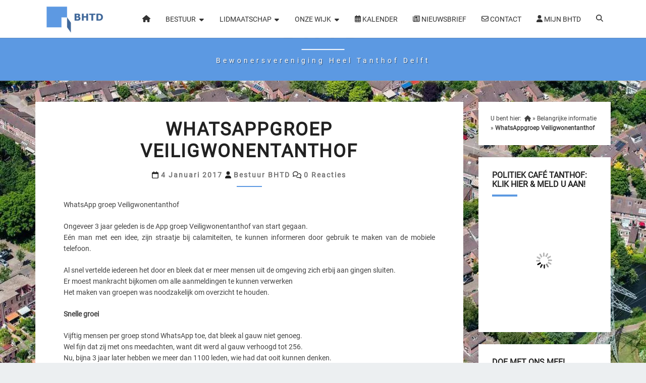

--- FILE ---
content_type: text/html; charset=UTF-8
request_url: https://www.bhtd.nl/info/6398/
body_size: 101495
content:
<!DOCTYPE html><!--[if IE 8]><html id="ie8" lang="nl-NL">
<![endif]-->
<!--[if !(IE 8) ]><!--><html lang="nl-NL">
<!--<![endif]--><head><script data-no-optimize="1">var litespeed_docref=sessionStorage.getItem("litespeed_docref");litespeed_docref&&(Object.defineProperty(document,"referrer",{get:function(){return litespeed_docref}}),sessionStorage.removeItem("litespeed_docref"));</script> <meta charset="UTF-8" /><meta name="viewport" content="width=device-width" /><link rel="profile" href="https://gmpg.org/xfn/11" /><link rel="pingback" href="https://www.bhtd.nl/xmlrpc.php" /><meta name='robots' content='index, follow, max-image-preview:large, max-snippet:-1, max-video-preview:-1' /> <script id="cookie-law-info-gcm-var-js" type="litespeed/javascript">var _ckyGcm={"status":!0,"default_settings":[{"analytics":"denied","advertisement":"denied","functional":"denied","necessary":"granted","ad_user_data":"denied","ad_personalization":"denied","regions":"All"}],"wait_for_update":2000,"url_passthrough":!1,"ads_data_redaction":!1}</script> <script id="cookieyes" type="litespeed/javascript" data-src="https://cdn-cookieyes.com/client_data/2e0d12935a1d74c82b6b2f00/script.js"></script> <script data-no-defer="1" data-ezscrex="false" data-cfasync="false" data-pagespeed-no-defer data-cookieconsent="ignore">var ctPublicFunctions = {"_ajax_nonce":"e8179c6195","_rest_nonce":"3c3ec0850e","_ajax_url":"\/wp-admin\/admin-ajax.php","_rest_url":"https:\/\/www.bhtd.nl\/wp-json\/","data__cookies_type":"none","data__ajax_type":"rest","data__bot_detector_enabled":"1","data__frontend_data_log_enabled":1,"cookiePrefix":"","wprocket_detected":false,"host_url":"www.bhtd.nl","text__ee_click_to_select":"Klik om de hele gegevens te selecteren","text__ee_original_email":"De volledige tekst is","text__ee_got_it":"Duidelijk","text__ee_blocked":"Geblokkeerd","text__ee_cannot_connect":"Kan geen verbinding maken","text__ee_cannot_decode":"Kan e-mail niet decoderen. Onbekende reden","text__ee_email_decoder":"Cleantalk e-mail decoder","text__ee_wait_for_decoding":"De magie is onderweg!","text__ee_decoding_process":"Wacht een paar seconden terwijl we de contactgegevens decoderen."}</script> <script data-no-defer="1" data-ezscrex="false" data-cfasync="false" data-pagespeed-no-defer data-cookieconsent="ignore">var ctPublic = {"_ajax_nonce":"e8179c6195","settings__forms__check_internal":"0","settings__forms__check_external":"0","settings__forms__force_protection":"0","settings__forms__search_test":"1","settings__forms__wc_add_to_cart":"0","settings__data__bot_detector_enabled":"1","settings__sfw__anti_crawler":0,"blog_home":"https:\/\/www.bhtd.nl\/","pixel__setting":"0","pixel__enabled":false,"pixel__url":null,"data__email_check_before_post":"1","data__email_check_exist_post":"1","data__cookies_type":"none","data__key_is_ok":true,"data__visible_fields_required":true,"wl_brandname":"Anti-Spam by CleanTalk","wl_brandname_short":"CleanTalk","ct_checkjs_key":"ab1941e0067dd998cb2801ebce254defe1055141ce7722e03c10a4036b8e71b8","emailEncoderPassKey":"dd25b944f78876e281d1556bf77b5c96","bot_detector_forms_excluded":"W10=","advancedCacheExists":false,"varnishCacheExists":false,"wc_ajax_add_to_cart":false,"theRealPerson":{"phrases":{"trpHeading":"De echte persoon badge!","trpContent1":"De reageerder gedraagt zich als een echt persoon en wordt geverifieerd als geen bot.","trpContent2":" Anti-Spam by CleanTalk.","trpContentLearnMore":"Meer informatie"},"trpContentLink":"https:\/\/cleantalk.org\/help\/the-real-person?utm_id=&amp;utm_term=&amp;utm_source=admin_side&amp;utm_medium=trp_badge&amp;utm_content=trp_badge_link_click&amp;utm_campaign=apbct_links","imgPersonUrl":"https:\/\/www.bhtd.nl\/wp-content\/plugins\/cleantalk-spam-protect\/css\/images\/real_user.svg","imgShieldUrl":"https:\/\/www.bhtd.nl\/wp-content\/plugins\/cleantalk-spam-protect\/css\/images\/shield.svg"}}</script> <meta name="google-site-verification" content="XhiVBSn5z_ibKxRzSylnqpIfuWAFLytw-Vp4LLBpgtE" />
 <script id="google_gtagjs-js-consent-mode-data-layer" type="litespeed/javascript">window.dataLayer=window.dataLayer||[];function gtag(){dataLayer.push(arguments)}
gtag('consent','default',{"ad_personalization":"denied","ad_storage":"denied","ad_user_data":"denied","analytics_storage":"denied","functionality_storage":"denied","security_storage":"denied","personalization_storage":"denied","region":["AT","BE","BG","CH","CY","CZ","DE","DK","EE","ES","FI","FR","GB","GR","HR","HU","IE","IS","IT","LI","LT","LU","LV","MT","NL","NO","PL","PT","RO","SE","SI","SK"],"wait_for_update":500});window._googlesitekitConsentCategoryMap={"statistics":["analytics_storage"],"marketing":["ad_storage","ad_user_data","ad_personalization"],"functional":["functionality_storage","security_storage"],"preferences":["personalization_storage"]};window._googlesitekitConsents={"ad_personalization":"denied","ad_storage":"denied","ad_user_data":"denied","analytics_storage":"denied","functionality_storage":"denied","security_storage":"denied","personalization_storage":"denied","region":["AT","BE","BG","CH","CY","CZ","DE","DK","EE","ES","FI","FR","GB","GR","HR","HU","IE","IS","IT","LI","LT","LU","LV","MT","NL","NO","PL","PT","RO","SE","SI","SK"],"wait_for_update":500}</script> <title>WhatsAppgroep Veiligwonentanthof - BHTD</title><link rel="canonical" href="https://www.bhtd.nl/info/6398/" /><meta property="og:locale" content="nl_NL" /><meta property="og:type" content="article" /><meta property="og:title" content="WhatsAppgroep Veiligwonentanthof - BHTD" /><meta property="og:description" content="WhatsApp groep Veiligwonentanthof Ongeveer 3 jaar geleden is de App groep Veiligwonentanthof van start gegaan. Eén man met een idee, zijn straatje bij calamiteiten, te kunnen informeren door gebruik te maken van de mobiele telefoon. Al snel vertelde iedereen het door en bleek dat er meer mensen uit de omgeving zich erbij aan gingen... Lees verder Lees verder" /><meta property="og:url" content="https://www.bhtd.nl/info/6398/" /><meta property="og:site_name" content="BHTD" /><meta property="article:publisher" content="https://www.facebook.com/bhtdelft/" /><meta property="article:published_time" content="2017-01-04T13:24:44+00:00" /><meta property="article:modified_time" content="2017-01-04T14:00:14+00:00" /><meta property="og:image" content="https://i0.wp.com/www.bhtd.nl/wp-content/uploads/2018/02/BHTD-vierkant-e1587939304962.png?fit=1024%2C1024&ssl=1" /><meta property="og:image:width" content="1024" /><meta property="og:image:height" content="1024" /><meta property="og:image:type" content="image/png" /><meta name="author" content="Bestuur BHTD" /><meta name="twitter:card" content="summary_large_image" /><meta name="twitter:creator" content="@bhtdelft" /><meta name="twitter:site" content="@bhtdelft" /><meta name="twitter:label1" content="Geschreven door" /><meta name="twitter:data1" content="Bestuur BHTD" /><meta name="twitter:label2" content="Geschatte leestijd" /><meta name="twitter:data2" content="2 minuten" /> <script type="application/ld+json" class="yoast-schema-graph">{"@context":"https://schema.org","@graph":[{"@type":"Article","@id":"https://www.bhtd.nl/info/6398/#article","isPartOf":{"@id":"https://www.bhtd.nl/info/6398/"},"author":{"name":"Bestuur BHTD","@id":"https://www.bhtd.nl/#/schema/person/b6dad868f023e00e7beeea791235920b"},"headline":"WhatsAppgroep Veiligwonentanthof","datePublished":"2017-01-04T13:24:44+00:00","dateModified":"2017-01-04T14:00:14+00:00","mainEntityOfPage":{"@id":"https://www.bhtd.nl/info/6398/"},"wordCount":427,"commentCount":0,"publisher":{"@id":"https://www.bhtd.nl/#organization"},"articleSection":["Belangrijke informatie"],"inLanguage":"nl-NL","potentialAction":[{"@type":"CommentAction","name":"Comment","target":["https://www.bhtd.nl/info/6398/#respond"]}]},{"@type":"WebPage","@id":"https://www.bhtd.nl/info/6398/","url":"https://www.bhtd.nl/info/6398/","name":"WhatsAppgroep Veiligwonentanthof - BHTD","isPartOf":{"@id":"https://www.bhtd.nl/#website"},"datePublished":"2017-01-04T13:24:44+00:00","dateModified":"2017-01-04T14:00:14+00:00","breadcrumb":{"@id":"https://www.bhtd.nl/info/6398/#breadcrumb"},"inLanguage":"nl-NL","potentialAction":[{"@type":"ReadAction","target":["https://www.bhtd.nl/info/6398/"]}]},{"@type":"BreadcrumbList","@id":"https://www.bhtd.nl/info/6398/#breadcrumb","itemListElement":[{"@type":"ListItem","position":1,"name":"","item":"https://www.bhtd.nl/"},{"@type":"ListItem","position":2,"name":"Belangrijke informatie","item":"https://www.bhtd.nl/category/info/"},{"@type":"ListItem","position":3,"name":"WhatsAppgroep Veiligwonentanthof"}]},{"@type":"WebSite","@id":"https://www.bhtd.nl/#website","url":"https://www.bhtd.nl/","name":"BHTD","description":"Bewonersvereniging Heel Tanthof Delft","publisher":{"@id":"https://www.bhtd.nl/#organization"},"potentialAction":[{"@type":"SearchAction","target":{"@type":"EntryPoint","urlTemplate":"https://www.bhtd.nl/?s={search_term_string}"},"query-input":{"@type":"PropertyValueSpecification","valueRequired":true,"valueName":"search_term_string"}}],"inLanguage":"nl-NL"},{"@type":"Organization","@id":"https://www.bhtd.nl/#organization","name":"BHTD - Bewonersvereniging Heel Tanthof Delft","url":"https://www.bhtd.nl/","logo":{"@type":"ImageObject","inLanguage":"nl-NL","@id":"https://www.bhtd.nl/#/schema/logo/image/","url":"https://i0.wp.com/www.bhtd.nl/wp-content/uploads/2018/01/BHTD-groot.png?fit=1369%2C645&ssl=1","contentUrl":"https://i0.wp.com/www.bhtd.nl/wp-content/uploads/2018/01/BHTD-groot.png?fit=1369%2C645&ssl=1","width":1369,"height":645,"caption":"BHTD - Bewonersvereniging Heel Tanthof Delft"},"image":{"@id":"https://www.bhtd.nl/#/schema/logo/image/"},"sameAs":["https://www.facebook.com/bhtdelft/","https://x.com/bhtdelft","https://www.instagram.com/bhtdelft/","https://www.linkedin.com/company/bhtdelft/","https://www.youtube.com/channel/UC_pHd-5LzbagmWagKy174xA"]},{"@type":"Person","@id":"https://www.bhtd.nl/#/schema/person/b6dad868f023e00e7beeea791235920b","name":"Bestuur BHTD","image":{"@type":"ImageObject","inLanguage":"nl-NL","@id":"https://www.bhtd.nl/#/schema/person/image/","url":"https://www.bhtd.nl/wp-content/litespeed/avatar/32273652215ab7935a7793386fced9c7.jpg?ver=1768750650","contentUrl":"https://www.bhtd.nl/wp-content/litespeed/avatar/32273652215ab7935a7793386fced9c7.jpg?ver=1768750650","caption":"Bestuur BHTD"},"url":"https://www.bhtd.nl/author/admin/"}]}</script> <link rel='dns-prefetch' href='//fd.cleantalk.org' /><link rel='dns-prefetch' href='//use.fontawesome.com' /><link rel='dns-prefetch' href='//www.google.com' /><link rel='dns-prefetch' href='//www.googletagmanager.com' /><link rel='dns-prefetch' href='//stats.wp.com' /><link rel='dns-prefetch' href='//fonts.googleapis.com' /><link rel='dns-prefetch' href='//widgets.wp.com' /><link rel='dns-prefetch' href='//v0.wordpress.com' /><link rel='preconnect' href='//c0.wp.com' /><link rel='preconnect' href='//i0.wp.com' /><link rel="alternate" type="application/rss+xml" title="BHTD &raquo; feed" href="https://www.bhtd.nl/feed/" /><link rel="alternate" type="application/rss+xml" title="BHTD &raquo; reacties feed" href="https://www.bhtd.nl/comments/feed/" /><link rel="alternate" type="text/calendar" title="BHTD &raquo; iCal Feed" href="https://www.bhtd.nl/events/?ical=1" /><link rel="alternate" type="application/rss+xml" title="BHTD &raquo; WhatsAppgroep Veiligwonentanthof reacties feed" href="https://www.bhtd.nl/info/6398/feed/" /><link rel="alternate" title="oEmbed (JSON)" type="application/json+oembed" href="https://www.bhtd.nl/wp-json/oembed/1.0/embed?url=https%3A%2F%2Fwww.bhtd.nl%2Finfo%2F6398%2F" /><link rel="alternate" title="oEmbed (XML)" type="text/xml+oembed" href="https://www.bhtd.nl/wp-json/oembed/1.0/embed?url=https%3A%2F%2Fwww.bhtd.nl%2Finfo%2F6398%2F&#038;format=xml" /><style id='wp-img-auto-sizes-contain-inline-css'>img:is([sizes=auto i],[sizes^="auto," i]){contain-intrinsic-size:3000px 1500px}
/*# sourceURL=wp-img-auto-sizes-contain-inline-css */</style><style id="litespeed-ccss">img:is([sizes=auto i],[sizes^="auto,"i]){contain-intrinsic-size:3000px 1500px}:root{--tec-grid-gutter:48px;--tec-grid-gutter-negative:calc(var(--tec-grid-gutter)*-1);--tec-grid-gutter-half:calc(var(--tec-grid-gutter)/2);--tec-grid-gutter-half-negative:calc(var(--tec-grid-gutter-half)*-1);--tec-grid-gutter-small:42px;--tec-grid-gutter-small-negative:calc(var(--tec-grid-gutter-small)*-1);--tec-grid-gutter-small-half:calc(var(--tec-grid-gutter-small)/2);--tec-grid-gutter-small-half-negative:calc(var(--tec-grid-gutter-small-half)*-1);--tec-grid-gutter-page:42px;--tec-grid-gutter-page-small:19.5px;--tec-grid-width-default:1176px;--tec-grid-width-min:320px;--tec-grid-width:calc(var(--tec-grid-width-default) + var(--tec-grid-gutter-page)*2);--tec-grid-width-1-of-2:50%;--tec-grid-width-1-of-3:33.333%;--tec-grid-width-1-of-4:25%;--tec-grid-width-1-of-5:20%;--tec-grid-width-1-of-7:14.285%;--tec-grid-width-1-of-8:12.5%;--tec-grid-width-1-of-9:11.111%;--tec-spacer-0:4px;--tec-spacer-1:8px;--tec-spacer-2:12px;--tec-spacer-3:16px;--tec-spacer-4:20px;--tec-spacer-5:24px;--tec-spacer-6:28px;--tec-spacer-7:32px;--tec-spacer-8:40px;--tec-spacer-9:48px;--tec-spacer-10:56px;--tec-spacer-11:64px;--tec-spacer-12:80px;--tec-spacer-13:96px;--tec-spacer-14:160px;--tec-z-index-spinner-container:100;--tec-z-index-views-selector:30;--tec-z-index-dropdown:30;--tec-z-index-events-bar-button:20;--tec-z-index-search:10;--tec-z-index-filters:9;--tec-z-index-scroller:7;--tec-z-index-week-event-hover:5;--tec-z-index-map-event-hover:5;--tec-z-index-map-event-hover-actions:6;--tec-z-index-multiday-event:5;--tec-z-index-multiday-event-bar:2;--tec-color-text-primary:#141827;--tec-color-text-primary-light:#1418279e;--tec-color-text-secondary:#5d5d5d;--tec-color-text-disabled:#d5d5d5;--tec-color-text-events-title:var(--tec-color-text-primary);--tec-color-text-event-title:var(--tec-color-text-events-title);--tec-color-text-event-date:var(--tec-color-text-primary);--tec-color-text-secondary-event-date:var(--tec-color-text-secondary);--tec-color-icon-primary:#5d5d5d;--tec-color-icon-primary-alt:#757575;--tec-color-icon-secondary:#bababa;--tec-color-icon-active:#141827;--tec-color-icon-disabled:#d5d5d5;--tec-color-icon-focus:#334aff;--tec-color-icon-error:#da394d;--tec-color-event-icon:#141827;--tec-color-event-icon-hover:#334aff;--tec-color-accent-primary:#334aff;--tec-color-accent-primary-hover:#334affcc;--tec-color-accent-primary-active:#334affe6;--tec-color-accent-primary-background:#334aff12;--tec-color-accent-secondary:#141827;--tec-color-accent-secondary-hover:#141827cc;--tec-color-accent-secondary-active:#141827e6;--tec-color-accent-secondary-background:#14182712;--tec-color-button-primary:var(--tec-color-accent-primary);--tec-color-button-primary-hover:var(--tec-color-accent-primary-hover);--tec-color-button-primary-active:var(--tec-color-accent-primary-active);--tec-color-button-primary-background:var(--tec-color-accent-primary-background);--tec-color-button-secondary:var(--tec-color-accent-secondary);--tec-color-button-secondary-hover:var(--tec-color-accent-secondary-hover);--tec-color-button-secondary-active:var(--tec-color-accent-secondary-active);--tec-color-button-secondary-background:var(--tec-color-accent-secondary-background);--tec-color-link-primary:var(--tec-color-text-primary);--tec-color-link-accent:var(--tec-color-accent-primary);--tec-color-link-accent-hover:#334affcc;--tec-color-border-default:#d5d5d5;--tec-color-border-secondary:#e4e4e4;--tec-color-border-tertiary:#7d7d7d;--tec-color-border-hover:#5d5d5d;--tec-color-border-active:#141827;--tec-color-background:#fff;--tec-color-background-events:#0000;--tec-color-background-transparent:#fff9;--tec-color-background-secondary:#f7f6f6;--tec-color-background-messages:#14182712;--tec-color-background-secondary-hover:#f0eeee;--tec-color-background-error:#da394d14;--tec-color-box-shadow:rgba(#000,0.14);--tec-color-box-shadow-secondary:rgba(#000,0.1);--tec-color-scroll-track:rgba(#000,0.25);--tec-color-scroll-bar:rgba(#000,0.5);--tec-color-background-primary-multiday:#334aff3d;--tec-color-background-primary-multiday-hover:#334aff57;--tec-color-background-secondary-multiday:#1418273d;--tec-color-background-secondary-multiday-hover:#14182757;--tec-color-accent-primary-week-event:#334aff1a;--tec-color-accent-primary-week-event-hover:#334aff33;--tec-color-accent-primary-week-event-featured:#334aff0a;--tec-color-accent-primary-week-event-featured-hover:#334aff24;--tec-color-background-secondary-datepicker:var(--tec-color-background-secondary);--tec-color-accent-primary-background-datepicker:var(--tec-color-accent-primary-background)}:root{--tec-border-radius-default:4px;--tec-border-width-week-event:2px;--tec-box-shadow-default:0 2px 5px 0 var(--tec-color-box-shadow);--tec-box-shadow-tooltip:0 2px 12px 0 var(--tec-color-box-shadow);--tec-box-shadow-card:0 1px 6px 2px var(--tec-color-box-shadow);--tec-box-shadow-multiday:16px 6px 6px -2px var(--tec-color-box-shadow-secondary);--tec-form-color-background:var(--tec-color-background);--tec-form-color-border-default:var(--tec-color-text-primary);--tec-form-color-border-active:var(--tec-color-accent-secondary);--tec-form-color-border-secondary:var(--tec-color-border-tertiary);--tec-form-color-accent-primary:var(--tec-color-accent-primary);--tec-form-box-shadow-default:var(--tec-box-shadow-default);--tec-opacity-background:0.07;--tec-opacity-select-highlighted:0.3;--tec-opacity-icon-hover:0.8;--tec-opacity-icon-active:0.9;--tec-opacity-default:1;--tec-font-family-sans-serif:"Helvetica Neue",Helvetica,-apple-system,BlinkMacSystemFont,Roboto,Arial,sans-serif;--tec-font-weight-regular:400;--tec-font-weight-bold:700;--tec-font-size-0:11px;--tec-font-size-1:12px;--tec-font-size-2:14px;--tec-font-size-3:16px;--tec-font-size-4:18px;--tec-font-size-5:20px;--tec-font-size-6:22px;--tec-font-size-7:24px;--tec-font-size-8:28px;--tec-font-size-9:32px;--tec-font-size-10:42px;--tec-line-height-0:1.38;--tec-line-height-1:1.42;--tec-line-height-2:1.5;--tec-line-height-3:1.62}ul{box-sizing:border-box}:root{--wp-block-synced-color:#7a00df;--wp-block-synced-color--rgb:122,0,223;--wp-bound-block-color:var(--wp-block-synced-color);--wp-editor-canvas-background:#ddd;--wp-admin-theme-color:#007cba;--wp-admin-theme-color--rgb:0,124,186;--wp-admin-theme-color-darker-10:#006ba1;--wp-admin-theme-color-darker-10--rgb:0,107,160.5;--wp-admin-theme-color-darker-20:#005a87;--wp-admin-theme-color-darker-20--rgb:0,90,135;--wp-admin-border-width-focus:2px}:root{--wp--preset--font-size--normal:16px;--wp--preset--font-size--huge:42px}.screen-reader-text{border:0;clip-path:inset(50%);height:1px;margin:-1px;overflow:hidden;padding:0;position:absolute;width:1px;word-wrap:normal!important}html :where(img[class*=wp-image-]){height:auto;max-width:100%}:root{--wp--preset--aspect-ratio--square:1;--wp--preset--aspect-ratio--4-3:4/3;--wp--preset--aspect-ratio--3-4:3/4;--wp--preset--aspect-ratio--3-2:3/2;--wp--preset--aspect-ratio--2-3:2/3;--wp--preset--aspect-ratio--16-9:16/9;--wp--preset--aspect-ratio--9-16:9/16;--wp--preset--color--black:#000000;--wp--preset--color--cyan-bluish-gray:#abb8c3;--wp--preset--color--white:#ffffff;--wp--preset--color--pale-pink:#f78da7;--wp--preset--color--vivid-red:#cf2e2e;--wp--preset--color--luminous-vivid-orange:#ff6900;--wp--preset--color--luminous-vivid-amber:#fcb900;--wp--preset--color--light-green-cyan:#7bdcb5;--wp--preset--color--vivid-green-cyan:#00d084;--wp--preset--color--pale-cyan-blue:#8ed1fc;--wp--preset--color--vivid-cyan-blue:#0693e3;--wp--preset--color--vivid-purple:#9b51e0;--wp--preset--gradient--vivid-cyan-blue-to-vivid-purple:linear-gradient(135deg,rgb(6,147,227) 0%,rgb(155,81,224) 100%);--wp--preset--gradient--light-green-cyan-to-vivid-green-cyan:linear-gradient(135deg,rgb(122,220,180) 0%,rgb(0,208,130) 100%);--wp--preset--gradient--luminous-vivid-amber-to-luminous-vivid-orange:linear-gradient(135deg,rgb(252,185,0) 0%,rgb(255,105,0) 100%);--wp--preset--gradient--luminous-vivid-orange-to-vivid-red:linear-gradient(135deg,rgb(255,105,0) 0%,rgb(207,46,46) 100%);--wp--preset--gradient--very-light-gray-to-cyan-bluish-gray:linear-gradient(135deg,rgb(238,238,238) 0%,rgb(169,184,195) 100%);--wp--preset--gradient--cool-to-warm-spectrum:linear-gradient(135deg,rgb(74,234,220) 0%,rgb(151,120,209) 20%,rgb(207,42,186) 40%,rgb(238,44,130) 60%,rgb(251,105,98) 80%,rgb(254,248,76) 100%);--wp--preset--gradient--blush-light-purple:linear-gradient(135deg,rgb(255,206,236) 0%,rgb(152,150,240) 100%);--wp--preset--gradient--blush-bordeaux:linear-gradient(135deg,rgb(254,205,165) 0%,rgb(254,45,45) 50%,rgb(107,0,62) 100%);--wp--preset--gradient--luminous-dusk:linear-gradient(135deg,rgb(255,203,112) 0%,rgb(199,81,192) 50%,rgb(65,88,208) 100%);--wp--preset--gradient--pale-ocean:linear-gradient(135deg,rgb(255,245,203) 0%,rgb(182,227,212) 50%,rgb(51,167,181) 100%);--wp--preset--gradient--electric-grass:linear-gradient(135deg,rgb(202,248,128) 0%,rgb(113,206,126) 100%);--wp--preset--gradient--midnight:linear-gradient(135deg,rgb(2,3,129) 0%,rgb(40,116,252) 100%);--wp--preset--font-size--small:13px;--wp--preset--font-size--medium:20px;--wp--preset--font-size--large:36px;--wp--preset--font-size--x-large:42px;--wp--preset--spacing--20:0.44rem;--wp--preset--spacing--30:0.67rem;--wp--preset--spacing--40:1rem;--wp--preset--spacing--50:1.5rem;--wp--preset--spacing--60:2.25rem;--wp--preset--spacing--70:3.38rem;--wp--preset--spacing--80:5.06rem;--wp--preset--shadow--natural:6px 6px 9px rgba(0, 0, 0, 0.2);--wp--preset--shadow--deep:12px 12px 50px rgba(0, 0, 0, 0.4);--wp--preset--shadow--sharp:6px 6px 0px rgba(0, 0, 0, 0.2);--wp--preset--shadow--outlined:6px 6px 0px -3px rgb(255, 255, 255), 6px 6px rgb(0, 0, 0);--wp--preset--shadow--crisp:6px 6px 0px rgb(0, 0, 0)}:host,:root{--fa-font-solid:normal 900 1em/1 "Font Awesome 6 Solid";--fa-font-regular:normal 400 1em/1 "Font Awesome 6 Regular";--fa-font-light:normal 300 1em/1 "Font Awesome 6 Light";--fa-font-thin:normal 100 1em/1 "Font Awesome 6 Thin";--fa-font-duotone:normal 900 1em/1 "Font Awesome 6 Duotone";--fa-font-sharp-solid:normal 900 1em/1 "Font Awesome 6 Sharp";--fa-font-sharp-regular:normal 400 1em/1 "Font Awesome 6 Sharp";--fa-font-sharp-light:normal 300 1em/1 "Font Awesome 6 Sharp";--fa-font-brands:normal 400 1em/1 "Font Awesome 6 Brands"}.sr-only{position:absolute;width:1px;height:1px;padding:0;margin:-1px;overflow:hidden;clip:rect(0,0,0,0);white-space:nowrap;border-width:0}.fa{display:inline-block;font:normal normal normal 14px/1 FontAwesome;font-size:inherit;text-rendering:auto;-webkit-font-smoothing:antialiased;-moz-osx-font-smoothing:grayscale}.fa-user:before{content:""}.fa-home:before{content:""}.fa-image:before{content:""}.fa-fire:before{content:""}.fa-chevron-up:before{content:""}.fa-credit-card:before{content:""}.fa-bell:before{content:""}.fa-users:before{content:""}.fa-sort-down:before{content:""}.fa-envelope:before{content:""}.fa-comments-o:before{content:""}.fa-bolt:before{content:""}.fa-quote-left:before{content:""}.fa-calendar-o:before{content:""}.fa-file:before{content:""}.fa-bell-slash:before{content:""}.fa-at:before{content:""}.fa-user-times:before{content:""}.sr-only{position:absolute;width:1px;height:1px;padding:0;margin:-1px;overflow:hidden;clip:rect(0,0,0,0);border:0}*{-webkit-box-sizing:border-box;-moz-box-sizing:border-box;box-sizing:border-box}*:before,*:after{-webkit-box-sizing:border-box;-moz-box-sizing:border-box;box-sizing:border-box}input[type="checkbox"]{margin:4px 0 0;margin-top:1px ;line-height:normal}.form-control{display:block;width:100%;height:34px;padding:6px 12px;font-size:14px;line-height:1.42857143;color:#555;background-color:#fff;background-image:none;border:1px solid #ccc;border-radius:4px;-webkit-box-shadow:inset 0 1px 1px rgb(0 0 0/.075);box-shadow:inset 0 1px 1px rgb(0 0 0/.075)}.form-control::-moz-placeholder{color:#999;opacity:1}.form-control:-ms-input-placeholder{color:#999}.form-control::-webkit-input-placeholder{color:#999}.form-control::-ms-expand{background-color:#fff0;border:0}.collapse{display:none}@media (min-width:768px){.navbar-header{float:left}}.navbar-collapse{padding-right:15px;padding-left:15px;overflow-x:visible;-webkit-overflow-scrolling:touch;border-top:1px solid #fff0;-webkit-box-shadow:inset 0 1px 0 rgb(255 255 255/.1);box-shadow:inset 0 1px 0 rgb(255 255 255/.1)}@media (min-width:768px){.navbar-collapse{width:auto;border-top:0;-webkit-box-shadow:none;box-shadow:none}.navbar-collapse.collapse{display:block!important;height:auto!important;padding-bottom:0;overflow:visible!important}.navbar-fixed-top .navbar-collapse{padding-right:0;padding-left:0}}.navbar-fixed-top .navbar-collapse{max-height:340px}.container>.navbar-header,.container>.navbar-collapse{margin-right:-15px;margin-left:-15px}@media (min-width:768px){.container>.navbar-header,.container>.navbar-collapse{margin-right:0;margin-left:0}}.navbar-fixed-top{position:fixed;right:0;left:0;z-index:1030}@media (min-width:768px){.navbar-fixed-top{border-radius:0}}.navbar-fixed-top{top:0;border-width:0 0 1px}@media (min-width:768px){.navbar-left{float:left!important}}.col-md-3,.col-md-9{position:relative;min-height:1px;padding-left:15px;padding-right:15px}@media (min-width:992px){.col-md-3,.col-md-9{float:left}.col-md-3{width:25%}.col-md-9{width:75%}}html{font-family:sans-serif;-webkit-text-size-adjust:100%;-ms-text-size-adjust:100%}body{margin:0}article,aside,header,main,nav{display:block}[hidden]{display:none}a{background-color:#fff0}strong{font-weight:700}h1{margin:.67em 0;font-size:2em}img{border:0}button,input,select,textarea{margin:0;font:inherit;color:inherit}button{overflow:visible}button,select{text-transform:none}button,input[type=submit]{-webkit-appearance:button}button::-moz-focus-inner,input::-moz-focus-inner{padding:0;border:0}input{line-height:normal}input[type=checkbox]{-webkit-box-sizing:border-box;-moz-box-sizing:border-box;box-sizing:border-box;padding:0}textarea{overflow:auto}*{-webkit-box-sizing:border-box;-moz-box-sizing:border-box;box-sizing:border-box}:after,:before{-webkit-box-sizing:border-box;-moz-box-sizing:border-box;box-sizing:border-box}html{font-size:10px}body{font-family:"Helvetica Neue",Helvetica,Arial,sans-serif;font-size:14px;line-height:1.42857143;color:#333;background-color:#fff}button,input,select,textarea{font-family:inherit;font-size:inherit;line-height:inherit}a{color:#337ab7;text-decoration:none}img{vertical-align:middle}.sr-only{position:absolute;width:1px;height:1px;padding:0;margin:-1px;overflow:hidden;clip:rect(0,0,0,0);border:0}h1,h2,h4,h5{font-family:inherit;font-weight:500;line-height:1.1;color:inherit}h1,h2{margin-top:20px;margin-bottom:10px}h4,h5{margin-top:10px;margin-bottom:10px}h1{font-size:36px}h2{font-size:30px}h4{font-size:18px}h5{font-size:14px}ul{margin-top:0;margin-bottom:10px}ul ul{margin-bottom:0}.container{padding-right:15px;padding-left:15px;margin-right:auto;margin-left:auto}@media (min-width:768px){.container{width:750px}}@media (min-width:992px){.container{width:970px}}@media (min-width:1200px){.container{width:1170px}}.row{margin-right:-15px;margin-left:-15px}.col-md-3,.col-md-9{position:relative;min-height:1px;padding-right:15px;padding-left:15px}@media (min-width:992px){.col-md-3,.col-md-9{float:left}.col-md-9{width:75%}.col-md-3{width:25%}}label{display:inline-block;max-width:100%;margin-bottom:5px;font-weight:700}input[type=checkbox]{margin:4px 0 0;margin-top:1px;line-height:normal}input[type=file]{display:block}.form-control{display:block;width:100%;height:34px;padding:6px 12px;font-size:14px;line-height:1.42857143;color:#555;background-color:#fff;background-image:none;border:1px solid #ccc;border-radius:4px;-webkit-box-shadow:inset 0 1px 1px rgb(0 0 0/.075);box-shadow:inset 0 1px 1px rgb(0 0 0/.075)}.form-control::-moz-placeholder{color:#999;opacity:1}.form-control:-ms-input-placeholder{color:#999}.form-control::-webkit-input-placeholder{color:#999}.form-control::-ms-expand{background-color:#fff0;border:0}.collapse{display:none}@media (min-width:768px){.navbar-header{float:left}}.navbar-collapse{padding-right:15px;padding-left:15px;overflow-x:visible;-webkit-overflow-scrolling:touch;border-top:1px solid #fff0;-webkit-box-shadow:inset 0 1px 0 rgb(255 255 255/.1);box-shadow:inset 0 1px 0 rgb(255 255 255/.1)}@media (min-width:768px){.navbar-collapse{width:auto;border-top:0;-webkit-box-shadow:none;box-shadow:none}.navbar-collapse.collapse{display:block!important;height:auto!important;padding-bottom:0;overflow:visible!important}.navbar-fixed-top .navbar-collapse{padding-right:0;padding-left:0}}.navbar-fixed-top .navbar-collapse{max-height:340px}.container>.navbar-collapse,.container>.navbar-header{margin-right:-15px;margin-left:-15px}@media (min-width:768px){.container>.navbar-collapse,.container>.navbar-header{margin-right:0;margin-left:0}}.navbar-fixed-top{position:fixed;right:0;left:0;z-index:1030}@media (min-width:768px){.navbar-fixed-top{border-radius:0}}.navbar-fixed-top{top:0;border-width:0 0 1px}@media (min-width:768px){.navbar-left{float:left!important}}.clearfix:after,.clearfix:before,.container:after,.container:before,.navbar-collapse:after,.navbar-collapse:before,.navbar-header:after,.navbar-header:before,.row:after,.row:before{display:table;content:" "}.clearfix:after,.container:after,.navbar-collapse:after,.navbar-header:after,.row:after{clear:both}@-ms-viewport{width:device-width}.fa{font-family:var(--fa-style-family,"Font Awesome 6 Free");font-weight:var(--fa-style,900)}.fa,.fa-regular,.fa-solid,.far,.fas{-moz-osx-font-smoothing:grayscale;-webkit-font-smoothing:antialiased;display:var(--fa-display,inline-block);font-style:normal;font-variant:normal;line-height:1;text-rendering:auto}.fa-regular:before,.fa-solid:before,.fa:before,.far:before,.fas:before{content:var(--fa)}.fa-regular,.fa-solid,.far,.fas{font-family:"Font Awesome 6 Free"}.fa-at{--fa:""}.fa-user-times{--fa:"\f235"}.fa-calendar-alt{--fa:"\f073"}.fa-sort-down{--fa:"\f0dd"}.fa-pencil-alt{--fa:"\f303"}.fa-users{--fa:"\f0c0"}.fa-chevron-up{--fa:"\f077"}.fa-user{--fa:"\f007"}.fa-fire{--fa:"\f06d"}.fa-image{--fa:"\f03e"}.fa-euro-sign{--fa:"\f153"}.fa-newspaper{--fa:"\f1ea"}.fa-circle-question{--fa:"\f059"}.fa-envelope{--fa:"\f0e0"}.fa-coins{--fa:"\f51e"}.fa-home{--fa:"\f015"}.fa-bolt{--fa:"\f0e7"}.fa-credit-card{--fa:"\f09d"}.fa-bell{--fa:"\f0f3"}.fa-file{--fa:"\f15b"}.fa-magnifying-glass{--fa:"\f002"}.fa-quote-left{--fa:"\f10d"}.fa-bell-slash{--fa:"\f1f6"}.sr-only{position:absolute;width:1px;height:1px;padding:0;margin:-1px;overflow:hidden;clip:rect(0,0,0,0);white-space:nowrap;border-width:0}:host,:root{--fa-style-family-brands:"Font Awesome 6 Brands";--fa-font-brands:normal 400 1em/1 "Font Awesome 6 Brands"}:host,:root{--fa-font-regular:normal 400 1em/1 "Font Awesome 6 Free"}.fa-regular,.far{font-weight:400}:host,:root{--fa-style-family-classic:"Font Awesome 6 Free";--fa-font-solid:normal 900 1em/1 "Font Awesome 6 Free"}.fa-solid,.fas{font-weight:900}body,button,input,select,textarea{background-color:#eceff1;color:#424242;font-size:18px;font-weight:400;font-family:"Source Sans Pro",sans-serif}body{line-height:1.7}h1,h2,h4,h5{clear:both;color:#212121;font-family:"Lato",sans-serif;font-style:normal;font-weight:400;line-height:1.2;word-wrap:break-word}a{color:#607D8B;text-decoration:none}a:visited{text-decoration:underline}a img{border:0}i{font-style:italic}button,input,select,textarea{font-size:100%;margin:0;max-width:100%;vertical-align:baseline}iframe{max-width:100%}iframe{width:100%}.screen-reader-text{clip:rect(1px,1px,1px,1px);position:absolute!important;height:1px;width:1px;overflow:hidden}button,input,textarea{font-family:inherit;padding:5px}input,textarea{color:#727272;border:1px solid #aaa1a8}button,input[type="submit"]{border:1px solid #455A64;border-radius:2px;background:-moz-linear-gradient(#607d8b,#455a64);background:-o-linear-gradient(#607d8b,#455a64);background:-webkit-linear-gradient(#607d8b,#455a64);background:linear-gradient(#607d8b,#455a64);color:#fff}input[type=text],input[type=email],textarea{color:#727272}img{margin-bottom:1em}.size-medium{max-width:100%;height:auto}.widget img{max-width:100%}img[class*="wp-image-"]{max-width:100%;height:auto}img.wp-post-image{max-width:100%;width:auto}img.wp-post-image{height:auto}.featured-image img{display:block;margin:0 auto 15px;width:100%}.navbar-fixed-top{position:fixed;top:0;z-index:1030}@media (min-width:768px){.navbar-fixed-top{border-radius:0}}.navbar-fixed-top{top:0;border-width:0 0 1px}.navbar-fixed-top .navbar-collapse{overflow:scroll}.main-navigation{background-color:#fff;box-shadow:0 1px 1px rgb(100 100 100/.2);clear:both;display:block;float:left;margin-bottom:0;width:100%;text-transform:uppercase}.main-navigation ul{display:none;font-size:15px;font-weight:400;font-style:normal;list-style:none;margin:0;padding-left:0}.main-navigation li{position:relative;border-bottom:1px solid #eee}.main-navigation li:first-child{border-top:1px solid #eee}.main-navigation li:last-child{border-bottom:none}.main-navigation a{display:block;text-decoration:none}.primary-menu>li>a{position:relative;display:block;padding:11px 15px}.sub-menu>li>a{display:block;padding:10px 15px;clear:both;font-weight:inherit}.sub-menu{text-align:left;background-color:#fff;-webkit-background-clip:padding-box;background-clip:padding-box;border:none}.main-navigation .primary-menu>li>a{border-top:4px solid #fff;border-bottom:4px solid #fff;color:#333}.main-navigation .primary-menu>li>.sub-menu>li>a{color:#333}.main-navigation ul ul{display:none;margin-left:.875em}.main-navigation ul ul a{color:#333}.main-navigation .menu-toggle{border-color:#455A64}.main-navigation .menu-toggle .icon-bar{background-color:#333}.menu-toggle{position:relative;float:right;padding:9px 10px;margin-top:8px;margin-right:15px;margin-bottom:8px;margin-left:0;background-color:#fff0;background-image:none;border:1px solid #fff0;border-radius:4px}.menu-toggle .icon-bar{display:block;width:22px;height:2px;border-radius:1px}.menu-toggle .icon-bar+.icon-bar{margin-top:4px}.menu-toggle{display:block}.menu-toggle{display:block}.sub-menu li{width:100%}@media screen and (min-width:768px){#navigation_menu{display:-ms-flexbox;display:-webkit-flex;display:flex;-webkit-flex-direction:row;-ms-flex-direction:row;flex-direction:row;-webkit-flex-wrap:nowrap;-ms-flex-wrap:nowrap;flex-wrap:nowrap}.navbar-header{display:-ms-flexbox!important;display:-webkit-flex!important;display:flex!important;-webkit-flex:1 0 auto;-ms-flex:1 0 auto;flex:1 0 auto;-webkit-align-items:flex-start;-ms-align-items:flex-start;align-items:flex-start;max-width:50%}.navbar-collapse.collapse{display:-ms-flexbox!important;display:-webkit-flex!important;display:flex!important;-webkit-flex:1 1 auto;-ms-flex:1 1 auto;flex:1 1 auto;-webkit-align-items:center;-ms-align-items:center;align-items:center;-webkit-justify-content:flex-end;-ms-justify-content:flex-end;justify-content:flex-end}.navbar-fixed-top .navbar-collapse{max-height:unset}.menu-toggle{display:none}.menu-toggle{display:none}.main-navigation ul{display:block;float:right}.main-navigation ul ul{float:left;position:absolute;top:100%;left:-999em;right:auto;display:block;z-index:99999;margin-left:0}.main-navigation ul ul a{min-width:160px}.main-navigation li{float:left;border-bottom:none}.main-navigation li:first-child{border:none}.sub-menu{border:1px solid #ccc;border-radius:4px;border-top-left-radius:0;border-top-right-radius:0;-webkit-box-shadow:0 6px 12px rgb(0 0 0/.175);box-shadow:0 6px 12px rgb(0 0 0/.175)}.main-navigation .menu-item-has-children>a{margin:0;padding-right:2.25em}.main-navigation .menu-item-has-children>a:after{content:"";font-family:FontAwesome;position:absolute;right:1.125em;top:50%;transform:translateY(-46%);left:auto}.main-navigation .primary-menu>li>.sub-menu{background-color:#fff;margin-top:0}}@media screen and (min-width:800px){.main-navigation ul ul a{min-width:160px}}#navbar-search-box{border-top:4px solid #fff;border-bottom:4px solid #fff;color:#333;display:block;position:relative;padding:10px 15px}#desktop-search-icon{display:none}#navbar-search-box{display:block}#navbar-search-box input{border-color:rgb(150 150 150/.75);color:#424242;outline:0;-webkit-box-shadow:inset 0 1px 1px rgb(0 0 0/.075),0 0 8px rgb(190 190 190/.6);box-shadow:inset 0 1px 1px rgb(0 0 0/.075),0 0 8px rgb(190 190 190/.6)}@media all and (min-width:768px){#navbar-search-box{display:none;position:absolute;right:25px;top:-3px;left:auto;bottom:0;width:300px;z-index:1}}.site-header{background:#b0bec5;position:relative;width:100%;margin-bottom:3em;overflow:hidden;min-height:120px}.header-background-overlay{display:none;position:absolute;background-color:#000;background-position:center center;opacity:.65;top:0;right:0;bottom:0;left:0;z-index:1}.site-header .site-branding{margin:0;position:absolute;top:50%;left:50%;margin-right:-50%;-webkit-transform:translate(-50%,-50%);-ms-transform:translate(-50%,-50%);transform:translate(-50%,-50%);text-align:center;z-index:1}.site-title{color:#fff;font-size:3.5em;font-weight:700;text-transform:uppercase;letter-spacing:10px;line-height:1.2;margin-top:0;margin-bottom:0;text-shadow:rgb(255 255 255/.1) -1px -1px 1px,rgb(0 0 0/.5) 1px 1px 1px}.site-title::after{background-color:#fff;content:"";height:2px;display:block;width:20%;margin:10px auto}.site-description{color:#fff;font-size:1em;font-weight:400;padding:.2em 0em;letter-spacing:5px;text-transform:capitalize;margin-top:0;margin-bottom:0;text-shadow:rgb(255 255 255/.1) -1px -1px 1px,rgb(0 0 0/.5) 1px 1px 1px}.home-link{text-decoration:none}.main-navigation .custom-logo-link{display:inline-block}.custom-logo{padding-left:15px;padding-right:15px;margin-top:10px;margin-bottom:10px;max-height:50px;width:auto}@media all and (max-width:309px){.custom-logo{max-width:225px;height:auto}}@media all and (min-width:768px){.custom-logo{max-height:100px}}.hentry{margin:0 0 1.5em}.post-content{background-color:#fff;clear:both;margin-bottom:2em;box-shadow:0 0 1px rgb(0 0 0/.15);-moz-box-shadow:0 0 1px rgb(0 0 0/.15);-webkit-box-shadow:0 0 1px rgb(0 0 0/.15);-o-box-shadow:0 0 1px rgb(0 0 0/.15)}.entry-header{padding:0 4em}.featured-image{padding:.5em .5em}.entry-header,.entry-meta,.entry-title{width:100%;word-wrap:break-word;overflow:hidden}.entry-header{padding-top:1em;padding-bottom:1em;text-align:center;text-transform:uppercase;letter-spacing:2px}.entry-title{margin-bottom:14px;letter-spacing:2px}.entry-meta{clear:both;color:#727272;text-transform:capitalize;font-weight:300;letter-spacing:2px}.entry-meta a{clear:both;color:#727272;text-transform:capitalize;line-height:1.7}.entry-meta h5{font-size:14px;margin-top:0;margin-bottom:0;letter-spacing:2px}.entry-header .entry-meta::after{content:"";height:2px;display:block;width:50px;margin:10px auto}.byline{text-transform:capitalize}.byline a{color:#727272}.single .byline,.group-blog .byline{display:inline}.avatar{height:50px;width:50px;border-radius:25px}#secondary .widget{background-color:#fff;color:#424242;font-size:16px;margin-bottom:2em;margin-left:auto;margin-right:auto;overflow:hidden;padding:24px 24px 24px;box-shadow:0 0 1px rgb(0 0 0/.15);-moz-box-shadow:0 0 1px rgb(0 0 0/.15);-webkit-box-shadow:0 0 1px rgb(0 0 0/.15);-o-box-shadow:0 0 1px rgb(0 0 0/.15)}#secondary .widget-title{font-size:18px;position:relative}#secondary .widget-title{margin-top:-24px;margin-left:-24px;margin-right:-24px;margin-bottom:36px;padding:27px 27px 0;overflow-wrap:break-word}#secondary .widget-title::after{content:"";position:absolute;width:50px;display:block;height:4px;bottom:-15px}#secondary .widget a{color:#424242}#goToTop{display:none;position:fixed;bottom:20px;right:30px;left:auto;z-index:99;border:none;outline:none;background-color:red;color:#fff;padding:16px;line-height:18px;border-radius:50%;opacity:.7}#goToTop .fa{color:#fff;font-size:18px;line-height:18px}@media (max-width:900px){body{font-size:16px}h1{font-size:26px}h2{font-size:22px}h4{font-size:16px}h5{font-size:14px}.entry-header{padding:.5em 1.5em}.featured-image{padding:.5em .5em}input,textarea,iframe{width:100%}}@media (max-width:767px){body{font-size:16px}.site-header{position:relative;width:100%;min-height:170px;margin-bottom:2em}.site-title{letter-spacing:2px}.site-title::after{background-color:#fff;content:"";height:1px;display:block;width:20%;margin:5px auto}.site-description{font-size:14px;letter-spacing:1px}.site-title{font-size:2em}}@media (max-width:359px){.site-header{position:relative;width:100%;min-height:100px;margin-bottom:1.5em}.site-title{letter-spacing:1px;margin-top:5px;margin-bottom:3px}.site-title{font-size:1.5em}.site-title ::after{margin:2px auto}.site-description{font-size:8px;letter-spacing:0;margin-top:1px;margin-bottom:2px}}@media screen and (min-width:768px){.custom-logo{padding-left:0;padding-right:0}#desktop-search-icon{border-top:4px solid #fff;border-bottom:4px solid #fff;color:#333;display:block;position:relative;padding:10px 15px}#desktop-search-icon .fa-magnifying-glass{color:#333;width:14px;height:14px}}a{color:#5c99e2}.entry-header .entry-meta::after{background:#5c99e2}.fa{color:#5c99e2}#secondary .widget-title::after{background-color:#5c99e2;content:"";position:absolute;width:50px;display:block;height:4px;bottom:-15px}#goToTop{color:#fff;background:#5c99e2}.header-background-overlay{background:linear-gradient(45deg,#001f2f,#84173f);opacity:.65}@media screen and (min-width:768px){body{font-size:14px}}@media screen and (max-width:767px){body{font-size:14px}}body{line-height:1.6}@media screen and (min-width:768px){#secondary .widget{font-size:12px}}@media screen and (max-width:767px){#secondary .widget{font-size:12px}}@media screen and (min-width:768px){h1{font-size:36px}}@media screen and (min-width:768px){h2{font-size:28px}}@media screen and (min-width:768px){h4{font-size:20px}}@media screen and (min-width:768px){h5{font-size:16px}}#secondary .widget-title{font-size:15.6px}.single .entry-title{letter-spacing:2px}@media screen and (min-width:768px){.main-navigation ul{font-size:14px}}@media screen and (max-width:767px){.main-navigation ul{font-size:14px}}@media screen and (min-width:768px){.main-navigation li{line-height:20px}}@media screen and (min-width:768px){.sub-menu li{line-height:20px}}@media screen and (max-width:767px){.main-navigation li a{line-height:20.00000002px}}button,input[type="submit"]{background:-moz-linear-gradient(#dc5b2c,#dc5b2c);background:-o-linear-gradient(#dc5b2c,#dc5b2c);background:-webkit-linear-gradient(#dc5b2c,#dc5b2c);background:linear-gradient(#dc5b2c,#dc5b2c);border-color:#dc5b2c}#wpdcom *{box-sizing:border-box;line-height:initial}#wpdcom i{margin:0}#comments #wpdcom span,#wpdcom span{display:inline;letter-spacing:inherit;text-transform:none;font-size:1em}#wpdcom form{margin:0;padding:0;border:none;background:none}#wpdcom input:required{box-shadow:0 0 1px #555}#wpdcom button{min-height:auto;min-width:auto;max-width:auto;min-height:auto;display:inline-block;font-weight:400;text-transform:none}#wpdcom .avatar{padding:0;margin:0 auto;float:none;display:inline;height:auto;border:none;border-radius:0%;box-shadow:none}#wpdcom .wpdiscuz-hidden{display:none}#wpdcom .clearfix{clear:both}#wpdcom .wpdlb{clip:rect(1px,1px,1px,1px);clip-path:inset(50%);height:1px;width:1px;margin:-1px;overflow:hidden;padding:0;position:absolute}[wpd-tooltip]{position:relative}[wpd-tooltip]::before{content:"";position:absolute;top:-8px;left:50%;transform:translateX(-50%);border-width:7px 7px 0 7px;border-style:solid;border-color:#555 #fff0 #fff0 #fff0;z-index:100;opacity:0}[wpd-tooltip]::after{content:attr(wpd-tooltip);position:absolute;left:50%;top:-8px;transform:translateX(-50%) translateY(-100%);background:#555;text-align:center;color:#fff;padding:8px 10px;font-size:11px;line-height:1.5;min-width:6vw;border-width:0;border-radius:4px;z-index:99;opacity:0;text-transform:none}[wpd-tooltip-position="left"]::before{left:0%;top:50%;margin-left:-11px;transform:translatey(-50%) rotate(-90deg)}[wpd-tooltip-position="left"]::after{left:0%;top:50%;margin-left:-8px;transform:translateX(-100%) translateY(-50%)}#wpdcom .wpdiscuz-subscribe-bar{width:100%;box-sizing:border-box;padding:15px 0 5px 0;margin-bottom:0}#wpdcom .wpdiscuz-subscribe-bar form{display:flex;flex-wrap:wrap;justify-content:flex-start;flex-direction:row;align-items:center;margin-bottom:10px}#wpdcom .wpdiscuz-subscribe-form-intro{font-size:14px;display:block;padding:3px 10px 3px 1px;line-height:20px;box-sizing:border-box;white-space:nowrap}#wpdcom .wpdiscuz-subscribe-form-option{flex-grow:1;font-size:13px;display:block;padding-right:5px;box-sizing:border-box}#wpdcom .wpdiscuz-subscribe-form-email{font-size:14px;display:block;padding:0 5px 0 0;box-sizing:border-box;width:30%}#wpdcom .wpdiscuz-subscribe-form-button{font-size:14px;display:block;box-sizing:border-box}#wpdcom .wpdiscuz-subscribe-form-email input[type="email"]{font-size:13px!important;padding:3px!important;width:100%!important;height:auto!important;line-height:20px!important;box-sizing:border-box!important;clear:both;float:none;margin:0}#wpdcom .wpdiscuz-subscribe-form-button input[type="submit"]{font-size:16px!important;min-height:29px!important;height:29px!important;padding:1px 3px 5px 3px!important;min-width:40px;line-height:14px!important;box-sizing:border-box!important;border:1px solid #ddd;clear:both;float:none;margin:0}#wpdcom .wpdiscuz-subscribe-agreement{font-size:12px;display:block;clear:left;padding-top:10px;width:92%}#wpdcom .wpdiscuz-subscribe-agreement label{display:inline;font-size:13px;margin:0 4px}#wpdcom .wpdiscuz-subscribe-bar #wpdiscuz_subscription_button{box-shadow:none;font-weight:700;letter-spacing:0}#wpdcom .wpd-form .wpdiscuz-textarea-wrap{display:flex;flex-wrap:nowrap;flex-direction:row;justify-content:space-between;padding:20px 0;align-items:center}#wpdcom .wpd-form .wpdiscuz-textarea-wrap [id^=wpd-editor-wraper]{flex-grow:1;position:relative;width:100%}#wpdcom .wpd-form .wpdiscuz-textarea-wrap [id^=wpd-editor-wraper] textarea{width:100%}#wpdcom .wpd-form .wpd-avatar{margin-right:15px;border-radius:100%;text-align:left;flex-shrink:0;align-self:flex-start}#wpdcom .wpd-form .wpd-avatar img,#wpdcom .wpd-form .wpd-avatar img.avatar{width:56px;height:56px;max-width:56px;border-radius:100%;border:1px solid #ccc;padding:2px;background-color:#fff;vertical-align:middle;text-align:center}#wpdcom .wpd-form .wpdiscuz-textarea-wrap textarea{height:54px;border-radius:5px;border:1px solid #ccc;width:100%;padding:10px 15px;font-size:14px;box-shadow:inset 1px 1px 8px rgb(0 0 0/.1);font-family:inherit;outline:none;resize:none}#wpdcom .wpd-form .wpdiscuz-textarea-wrap textarea::-moz-placeholder{line-height:28px;color:#666;font-size:16px}#wpdcom .wpd-form .wpdiscuz-textarea-wrap textarea::-webkit-input-placeholder{line-height:28px;color:#666;font-size:16px}#wpdcom .wpd-form .wpdiscuz-textarea-wrap textarea:-ms-input-placeholder{line-height:28px;color:#666;font-size:16px}#wpdcom .wpd-form.wpd-secondary-form-wrapper{margin-bottom:25px}#wpdcom .wpd-form.wpd-secondary-form-wrapper .wpdiscuz-textarea-wrap{padding-top:10px}#wpdcom .wpd-form .wpdiscuz-textarea-wrap{padding-bottom:10px}#wpdcom .wpd-form .wpdiscuz-textarea-wrap .wpd-editor-buttons-right{float:right}#wpdcom input[type="submit"],#wpdcom button{margin:inherit}#wpdcom .wpd-prim-button{border:none;font-family:"Arial Hebrew",Arial,sans-serif;font-size:14px;line-height:24px;padding:4px 20px;letter-spacing:1px;box-shadow:1px 1px 3px -1px #bbb;border-radius:3px;max-width:none;max-width:none}#wpdcom .wc-field-submit input[type="submit"]{margin-left:2%}#wpdcom .wpd_label,#wpdcom .wpd_label{margin:1px 0 5px 0;padding:0;display:inline-block}#wpdcom .wpd_label,#wpdcom .wpd_label span{display:inline-block}#wpdcom .wpd_label input[type="checkbox"].wpd_label__checkbox{display:none}#wpdcom .wpd_label__checkbox{display:none}#wpdcom .wpd_label__check{display:inline-block;border:0;border-radius:0;vertical-align:middle;text-align:center;margin:0 3px 0 0}#wpdcom .wpd_label__check i.wpdicon{font-size:15px;line-height:20px;padding:4px 5px;width:32px;margin:0}#wpdcom .wpd_label__check i.wpdicon-on{display:none}#wpdcom .wpd_label__check i.wpdicon-off{display:inline-block;color:#aaa;border:1px solid #ddd}#wpdcom .wpd-editor-char-counter{font-size:9px;padding:3px 5px 2px;position:absolute;right:0;z-index:10;color:#888}#wpdcom.wpdiscuz_unauth .wc-field-submit{padding-top:15px}#wpdcom .wpd-form-foot{margin-left:70px}#wpdcom .wpd-form-row .wpdiscuz-item{clear:both}#wpdcom .wpd-form-row .wpd-form-col-left{width:49%;float:left;margin:0;text-align:left;padding:0}#wpdcom .wpd-form-row .wpd-form-col-right{width:49%;float:right;margin:0;text-align:right;padding:0}#wpdcom .wpd-form-row .wpd-form-col-left .wpdiscuz-item{text-align:left}#wpdcom .wpd-form-row .wpd-form-col-right .wpdiscuz-item{text-align:right}#wpdcom .wpd-form-row .wpdiscuz-item{width:100%;vertical-align:baseline;padding:1px 0 7px 0;position:relative}#wpdcom .wpd-form-row .wpd-field{width:100%;line-height:20px;color:#777;display:inline-block;float:none;clear:both;margin:0;box-sizing:border-box;padding-top:2%;padding-bottom:2%;font-size:14px;border-radius:3px;vertical-align:baseline}#wpdcom .wpd-form-row .wpd-has-icon .wpd-field{padding-left:30px}#wpdcom .wpd-form-row .wpdiscuz-item .wpd-field-icon{display:inline-block;font-size:16px;line-height:16px;opacity:.3;padding:0;margin:0;position:absolute;top:9px;left:8px;width:20px;text-align:left}#wpdcom .wpd-form-row .wpdiscuz-item input[type="text"],#wpdcom .wpd-form-row .wpdiscuz-item input[type="email"]{height:32px}.wpdiscuz_select{background:url(data:image/png;\ base64,iVBORw0KGgoAAAANSUhEUgAAAB4AAAANCAYAAAC+ct6XAAAAGXRFWHRTb2Z0d2FyZQBBZG9iZSBJbWFnZVJlYWR5ccllPAAAAyJpVFh0WE1MOmNvbS5hZG9iZS54bXAAAAAAADw/eHBhY2tldCBiZWdpbj0i77u/[base64]/Pk5mU4QAAACUSURBVHjaYmRgYJD6////MwY6AyaGAQIspCieM2cOjKkIxCFA3A0TSElJoZ3FUCANxAeAWA6IOYG4iR5BjWwpCDQCcSnNgxoIVJCDFwnwA/FHWlp8EIpHSKoGgiggLkITewrEcbQO6mVAbAbE+VD+a3IsJTc7FQAxDxD7AbEzEF+jR1DDywtoCr9DbhwzDlRZDRBgACYqHJO9bkklAAAAAElFTkSuQmCC)#fefefe no-repeat scroll right center!important;border-radius:0;border:1px solid lightgray!important;box-shadow:none!important;height:28px!important;padding:3px 22px 3px 8px!important;font-size:13px!important;-moz-appearance:none!important;-webkit-appearance:none!important;outline:0 none!important;text-indent:.01px;text-overflow:""!important;width:100%!important;box-sizing:border-box!important;line-height:20px!important;clear:both;float:none!important;margin:0!important}#wpdcom .wc-field-submit{text-align:right;padding:1px 2px 0 0;display:flex;flex-wrap:wrap;justify-content:flex-end;align-items:flex-start}#wpdcom .wpd-form-row .wpdiscuz-item.wpd-field-captcha{margin-bottom:-5px;padding-bottom:2px}#wpdcom .wpd-form-col-left div:last-of-type,#wpdcom .wpd-form-col-right div:last-of-type{border-bottom:none}@media screen and (min-width:655px){#wpdcom .wpd-field-captcha{text-align:right!important;display:block;border-bottom:none;margin-top:3px!important}#wpdcom .wpd-field-captcha .wpdiscuz-recaptcha{display:inline-block;margin:0 0 0 auto}#wpdcom .wpd_main_comm_form .wpd-field-captcha .wpdiscuz-recaptcha{transform:scale(.8);-webkit-transform:scale(.8);transform-origin:right 0;-webkit-transform-origin:right 0;margin:0 0 0 auto}#wpdcom .wpd-secondary-form-wrapper .wpd-field-captcha .wpdiscuz-recaptcha{transform:scale(.8);-webkit-transform:scale(.8);transform-origin:right 0;-webkit-transform-origin:right 0;margin:0 0 0 auto}}@media screen and (max-width:730px){#wpdcom .wpd_main_comm_form .wpd-field-captcha .wpdiscuz-recaptcha{transform-origin:right 0;-webkit-transform-origin:right 0}}@media screen and (max-width:655px){#wpdcom .wpd-field-captcha{float:none;width:100%;display:block;border-bottom:none;padding-bottom:0;margin-bottom:0}#wpdcom .wpd-field-captcha input{height:1px;padding:0;margin:0;clear:both}}#wpdcom .wpd-thread-filter .wpd-filter{font-size:16px;color:#999;border-bottom:2px solid #999;text-align:center;padding:5px 10px;margin:0 1px -2px 1px;line-height:18px}#wpdcom .wpd-thread-filter .wpdf-reacted{color:#ffa600;border-bottom-color:#ffa600;width:34px}#wpdcom .wpd-thread-filter .wpdf-hottest{color:#fc5844;border-bottom-color:#fc5844;width:34px}#wpdcom .wpd-thread-filter .wpdf-sorting{font-size:14px;color:#777;line-height:18px;text-transform:capitalize;min-width:100px;font-family:"Arial Hebrew",Arial,sans-serif}#wpdcom .wpd-thread-filter .wpdf-sorting i{font-size:15px;margin-left:6px;vertical-align:top;line-height:14px}#wpdcom .wpd-thread-list .wpd-load-more-submit-wrap{display:flex;flex-direction:row;justify-content:center;padding:10px}#wpdcom.wpd-layout-2 .wpd-form .wpd-form-foot{margin-left:65px}#wpdcom.wpd-layout-2 .wpd-form .wpd-avatar{width:54px;margin-right:11px}#wpdcom.wpd-layout-2 .wpd-form .wpd-avatar img,#wpdcom.wpd-layout-2 .wpd-form .wpd-avatar img.avatar{width:48px;height:48px;max-width:48px;border-radius:0;border:none;border-bottom:2px solid #ccc;padding:1px;background-color:#fff;vertical-align:middle;text-align:center}#wpdcom.wpd-layout-2 .wpd-form .wpdiscuz-textarea-wrap textarea{height:48px}#wpdcom .wpdf-sorting{position:relative}#wpdcom .wpdiscuz-sort-buttons{display:none;position:absolute;flex-direction:column;background-color:#fff;border:1px solid #ccc;padding:5px;border-radius:3px;width:100%;left:0;top:32px;z-index:9}#wpdcom .wpdiscuz-sort-buttons .wpdiscuz-sort-button{padding:5px 0}#wpdiscuz-comment-message{position:fixed;top:38px;right:5px;width:400px;z-index:99999;font-size:14px;line-height:20px}#wpd-editor-source-code-wrapper-bg{display:none;position:fixed;top:0;left:0;background-color:rgb(0 0 0/.6);width:100%;z-index:9999999;height:100%}#wpd-editor-source-code-wrapper{display:none;width:50%;height:350px;position:fixed;top:50%;left:50%;transform:translate(-50%,-50%);background-color:#fff;z-index:99999991;justify-content:center;align-items:center;padding:5px;border-radius:5px;text-align:right}#wpd-editor-source-code{height:300px;width:100%;resize:none}#wpd-insert-source-code{padding:3px 40px;margin-top:5px}#wpdiscuz-loading-bar{position:fixed;top:6px;right:12px;width:32px;height:25px;border:0;background-image:url(https://www.bhtd.nl/wp-content/plugins/wpdiscuz/assets/img/loading.gif);z-index:999999;display:none}#wpdcom .wpd-comment-info-bar{display:none;padding:10px;margin:20px auto 0 auto;flex-direction:row;justify-content:space-between;font-size:14px}#wpdcom .wpd-current-view{padding:3px;color:#555}#wpdcom .wpd-comment-info-bar .wpd-current-view i{margin-right:6px;font-size:18px}#wpdcom .wpd-filter-view-all{color:#fff;background:#999;padding:5px 20px;font-size:13px;border-radius:3px}#wpdcom .wpd-avatar img{border-color:#999}@media screen and (max-width:600px){#wpdcom .wpd-form .wpd-avatar{display:none}#wpdcom .wpd-form.wpd-form-wrapper{padding-right:5px}#wpdcom .wpdiscuz_select{font-size:16px!important}#wpdcom .wpdiscuz-subscribe-form-email{font-size:16px;display:block;padding:10px 0 0 0;width:98%;margin:0 auto}#wpdcom .wpdiscuz-subscribe-form-email input[type="email"]{font-size:16px!important}#wpdcom .wpd-form .wpd-form-foot,#wpdcom.wpd-layout-2 .wpd-form .wpd-form-foot{margin-left:0}#wpdcom .wpd-form-row .wpd-form-col-left,#wpdcom .wpd-form-row .wpd-form-col-right{width:100%;float:none}#wpdcom .wpd-field-captcha .wpdiscuz-recaptcha{transform:scale(.9);margin-top:3px}#wpdcom .wpd-form-row .wpdiscuz-item input[type="text"],#wpdcom .wpd-form-row .wpdiscuz-item input[type="email"],#wpdcom textarea,#wpdcom select,#wpdcom .wpd-form-row .wpd-field{font-size:16px!important;height:auto}#wpdiscuz-comment-message{width:97%}#wpdcom .wpdiscuz-subscribe-form-button{width:99%;margin-top:8px}#wpdcom .wpdiscuz-subscribe-bar #wpdiscuz_subscription_button{width:100%;min-height:20px!important;height:26px!important}}#wpdcom .wpd-form-row .wpdiscuz-item input[type="text"],#wpdcom .wpd-form-row .wpdiscuz-item input[type="email"],#wpdcom textarea,#wpdcom select{border:1px solid #DDD;color:#777}#wpdcom .wpd-comment-info-bar{border:1px dashed #7daee8;background:#eff5fd}#wpdcom .wpd-comment-info-bar .wpd-current-view i{color:#5C99E2}#wpdcom .wpd-prim-button{background-color:#555;color:#FFF}#wpdcom .wpd_label__check i.wpdicon-on{color:#555;border:1px solid #aaa}.fa,.far,.fas{-moz-osx-font-smoothing:grayscale;-webkit-font-smoothing:antialiased;display:inline-block;font-style:normal;font-variant:normal;text-rendering:auto;line-height:1}.fa-calendar-alt:before{content:""}.fa-user:before{content:""}.fa-home:before{content:""}.fa-image:before{content:""}.fa-chevron-up:before{content:""}.fa-users:before{content:""}.fa-envelope:before{content:""}.fa-comments-o:before{content:""}.fa-bolt:before{content:""}.fa-bell:before{content:""}.fa-quote-left:before{content:""}.fa-bell-slash:before{content:""}.fa-pencil-alt:before{content:""}.fa-fire:before{content:""}.fa-sort-down:before{content:""}.fa-at:before{content:""}.sr-only{border:0;clip:rect(0,0,0,0);height:1px;margin:-1px;overflow:hidden;padding:0;position:absolute;width:1px}.far{font-weight:400}.fa,.far,.fas{font-family:"Font Awesome 5 Free"}.fa,.fas{font-weight:900}#wpdcom .wmu-hide{display:none!important}#wpdcom .wmu-add{margin:0 2px;color:#aaa;display:inline}#wpdcom .wmu-add i{color:#444}#wpdcom .wmu-add input[type=file]{visibility:hidden;display:none}#wpdcom .wmu-tabs{width:100%;padding:8px 0 17px 0;margin:1px 0 0 0;border-top:1px dotted #ddd;text-align:left}#wpdcom .wmu-action-wrap{width:100%;margin:0;padding:0;text-align:left}.lity-hide{display:none}.sd-content ul li a.sd-button>span{line-height:23px;margin-left:6px}.sd-social-icon .sd-content ul li a.sd-button>span{margin-left:0}body .sd-social-icon .sd-content ul li[class*="share-"] a.sd-button.share-icon.no-text span:not(.custom-sharing-span){display:none}.sd-social-icon .sd-content ul li[class*="share-"] a.sd-button>span{line-height:1}.site-header{background:#5c99e2}body,button,input,select,textarea{font-family:"Open Sans",-apple-system,BlinkMacSystemFont,"Segoe UI",Roboto,Oxygen-Sans,Ubuntu,Cantarell,"Helvetica Neue",sans-serif;font-weight:400;font-style:normal}body{text-transform:none}h1,h2,h4,h5{font-family:"Source Sans Pro",-apple-system,BlinkMacSystemFont,"Segoe UI",Roboto,Oxygen-Sans,Ubuntu,Cantarell,"Helvetica Neue",sans-serif;font-weight:700;font-style:normal;text-transform:uppercase}#site-navigation{font-family:"Source Sans Pro",-apple-system,BlinkMacSystemFont,"Segoe UI",Roboto,Oxygen-Sans,Ubuntu,Cantarell,"Helvetica Neue",sans-serif;font-weight:400;font-style:normal}.primary-menu li a{font-weight:400}.primary-menu li a{font-style:normal}.main-navigation ul{text-transform:uppercase}.site-header{-webkit-box-shadow:0 0 1px 1px rgb(182 182 182/.3);-moz-box-shadow:0 0 1px 1px rgb(182 182 182/.3);-o-box-shadow:0 0 1px 1px rgb(182 182 182/.3);box-shadow:0 0 1px 1px rgb(182 182 182/.3)}.site-header{height:300px}@media (max-width:767px){.site-header{height:200px}}@media (max-width:359px){.site-header{height:150px}}.site-header .home-link{min-height:0}.site-title,.site-description{color:#fff}.site-title::after{background:#fff;content:""}body.custom-background{background-image:url(https://www.bhtd.nl/wp-content/uploads/2020/02/Luchtfoto-Tanthof-Oost-groene-wijk.jpg);background-position:center center;background-size:cover;background-repeat:no-repeat;background-attachment:fixed}.site-header{height:160px}.main-navigation ul ul{width:190px}.screen-reader-text{border:0;clip-path:inset(50%);height:1px;margin:-1px;overflow:hidden;padding:0;position:absolute!important;width:1px;word-wrap:normal!important}div[id^=bwg_container] *{margin:0}.bwg_spider_popup_loading{background-image:url(https://www.bhtd.nl/wp-content/plugins/photo-gallery/images/ajax_loader.png);background-color:#fff0;background-repeat:no-repeat;background-position:0 0;background-size:30px 30px;border:none!important;display:none;height:30px;left:50%;margin-left:-20px;margin-top:-20px;overflow:hidden;position:fixed;top:50%;width:30px;z-index:10102}.spider_popup_overlay{display:none;height:100%;left:0;position:fixed;top:0;width:100%;z-index:10100}#bwg_container1_0 #bwg_container2_0 #spider_popup_overlay_0{background-color:#EEE;opacity:.6}.is-hidden{display:none!important}#acym_wrapper button,#acym_wrapper input{font-size:100%;line-height:1.15;margin:0}#acym_wrapper button{text-transform:none}#acym_wrapper [type=submit],#acym_wrapper button{-webkit-appearance:button}#acym_wrapper [type=submit]::-moz-focus-inner,#acym_wrapper button::-moz-focus-inner{border-style:none;padding:0}#acym_wrapper [type=submit]:-moz-focusring,#acym_wrapper button:-moz-focusring{outline:ButtonText dotted 1px}#acym_wrapper input{overflow:visible}#acym_wrapper *{box-sizing:inherit}#acym_wrapper button{overflow:visible;padding:0;appearance:none;border-radius:4px;background:0 0;line-height:1}#acym_wrapper button,#acym_wrapper input{font-family:inherit}#acym_wrapper .is-hidden{display:none!important}#acym_wrapper div,#acym_wrapper h1{margin:0;padding:0}#acym_wrapper h1{font-family:Lato,sans-serif;font-style:normal;font-weight:400;color:inherit;text-rendering:optimizeLegibility}#acym_wrapper h1{line-height:1.4;margin-top:0;margin-bottom:.5rem}#acym_wrapper h1{font-size:1.5rem}@media print,screen and (min-width:40em){#acym_wrapper h1{font-size:3rem}}#acym_wrapper [type=submit]{appearance:none;border-radius:4px}#acym_wrapper h1{margin:0}#acym_wrapper div,#acym_wrapper h1,#acym_wrapper span{color:#303e46;font-family:Lato,sans-serif}#acym_wrapper button{word-wrap:break-word;word-break:break-word;white-space:normal;border:0}#acym_wrapper .acym__front__archive .acym__modal__iframe.acym__front__not_connected_user{height:83%}#acym_wrapper .acym__front__archive .acym__front__archive__title{font-size:22px;font-weight:700;line-height:1.4}.widget-area .acym__front__archive__title{display:none}.is-hidden{display:none!important}#acym_wrapper button,#acym_wrapper input{font-size:100%;line-height:1.15;margin:0}#acym_wrapper button{text-transform:none}#acym_wrapper [type=submit],#acym_wrapper button{-webkit-appearance:button}#acym_wrapper [type=submit]::-moz-focus-inner,#acym_wrapper button::-moz-focus-inner{border-style:none;padding:0}#acym_wrapper [type=submit]:-moz-focusring,#acym_wrapper button:-moz-focusring{outline:ButtonText dotted 1px}#acym_wrapper input{overflow:visible}#acym_wrapper *{box-sizing:inherit}#acym_wrapper button{overflow:visible;padding:0;appearance:none;border-radius:4px;background:0 0;line-height:1}#acym_wrapper button,#acym_wrapper input{font-family:inherit}#acym_wrapper .is-hidden{display:none!important}#acym_wrapper div,#acym_wrapper h1{margin:0;padding:0}#acym_wrapper h1{font-family:Lato,sans-serif;font-style:normal;font-weight:400;color:inherit;text-rendering:optimizeLegibility}#acym_wrapper h1{line-height:1.4;margin-top:0;margin-bottom:.5rem}#acym_wrapper h1{font-size:1.5rem}@media print,screen and (min-width:40em){#acym_wrapper h1{font-size:3rem}}#acym_wrapper [type=submit]{appearance:none;border-radius:4px}#acym_wrapper h1{margin:0}#acym_wrapper div,#acym_wrapper h1,#acym_wrapper span{color:#303e46;font-family:Lato,sans-serif}#acym_wrapper button{word-wrap:break-word;word-break:break-word;white-space:normal;border:0}#acym_wrapper .acym__front__archive .acym__modal__iframe.acym__front__not_connected_user{height:83%}#acym_wrapper .acym__front__archive .acym__front__archive__title{font-size:22px;font-weight:700;line-height:1.4}.widget-area .acym__front__archive__title{display:none}.acym__modal{position:fixed;z-index:10000;left:0;top:0;width:100%;height:100%;background-color:#000;background-color:rgb(0 0 0/.4)}.acym__modal .acym__modal__content{background-color:#fff;margin:5%auto!important;padding:20px!important;border:1px solid #888;width:60%;height:80%}@media screen and (max-width:450px){.acym__modal .acym__modal__content{margin:0;width:100%;height:100%}}.acym__modal .acym__modal__content .acym__modal__close{width:100%;display:inline-block}.acym__modal .acym__modal__content .acym__modal__close span{color:#aaa;float:right;font-size:25px;font-weight:700}.acym__modal .acym__modal__content .acym__modal__iframe{width:100%;height:90%;border:none;display:block}:root{--site-icon-url:url(/**/)}:root{--tec-font-family-sans-serif:inherit;--tec-font-family-base:inherit;--tec-color-text-events-title:#5c99e2;--tec-color-text-event-title:#5c99e2;--tec-color-text-event-date:#dc5b2c;--tec-color-text-secondary-event-date:#dc5b2c;--tec-color-link-primary:#42679a;--tec-color-link-accent:#42679a;--tec-color-link-accent-hover:rgba(66,103,154, 0.8);--tec-color-background-events:#ffffff;--tec-color-accent-primary:#42679a;--tec-color-accent-primary-hover:rgba(66,103,154,0.8);--tec-color-accent-primary-multiday:rgba(66,103,154,0.24);--tec-color-accent-primary-multiday-hover:rgba(66,103,154,0.34);--tec-color-accent-primary-active:rgba(66,103,154,0.9);--tec-color-accent-primary-background:rgba(66,103,154,0.07);--tec-color-background-secondary-datepicker:rgba(66,103,154,0.5);--tec-color-accent-primary-background-datepicker:#42679a;--tec-color-button-primary:#42679a;--tec-color-button-primary-hover:rgba(66,103,154,0.8);--tec-color-button-primary-active:rgba(66,103,154,0.9);--tec-color-button-primary-background:rgba(66,103,154,0.07);--tec-color-day-marker-current-month:#42679a;--tec-color-day-marker-current-month-hover:rgba(66,103,154,0.8);--tec-color-day-marker-current-month-active:rgba(66,103,154,0.9);--tec-color-background-primary-multiday:rgba(66,103,154, 0.24);--tec-color-background-primary-multiday-hover:rgba(66,103,154, 0.34);--tec-color-background-primary-multiday-active:rgba(66,103,154, 0.34);--tec-color-background-secondary-multiday:rgba(66,103,154, 0.24);--tec-color-background-secondary-multiday-hover:rgba(66,103,154, 0.34)}:root{--tec-color-icon-events-bar:#42679a;--tec-color-icon-events-bar-hover:#42679a;--tec-color-icon-events-bar-active:#42679a;--tec-color-background-events-bar-submit-button:#42679a;--tec-color-background-events-bar-submit-button-hover:rgba(66,103,154, 0.8);--tec-color-background-events-bar-submit-button-active:rgba(66,103,154, 0.9)}:root{--tec-color-border-active-month-grid-hover:#dc5b2c;--tec-color-text-day-of-week-month:#dc5b2c;--tec-color-day-marker-month:#5c99e2;--tec-color-day-marker-past-month:#5c99e2}</style><link rel="preload" data-asynced="1" data-optimized="2" as="style" onload="this.onload=null;this.rel='stylesheet'" href="https://www.bhtd.nl/wp-content/litespeed/css/baad4b8197d8abe2a97084ce90461551.css?ver=7b437" /><script data-optimized="1" type="litespeed/javascript" data-src="https://www.bhtd.nl/wp-content/plugins/litespeed-cache/assets/js/css_async.min.js"></script> <link data-asynced="1" as="style" onload="this.onload=null;this.rel='stylesheet'"  rel='preload' id='dashicons-css' href='https://c0.wp.com/c/6.9/wp-includes/css/dashicons.min.css' media='all' /><link data-asynced="1" as="style" onload="this.onload=null;this.rel='stylesheet'"  rel='preload' id='wp-block-library-css' href='https://c0.wp.com/c/6.9/wp-includes/css/dist/block-library/style.min.css' media='all' /><style id='global-styles-inline-css'>:root{--wp--preset--aspect-ratio--square: 1;--wp--preset--aspect-ratio--4-3: 4/3;--wp--preset--aspect-ratio--3-4: 3/4;--wp--preset--aspect-ratio--3-2: 3/2;--wp--preset--aspect-ratio--2-3: 2/3;--wp--preset--aspect-ratio--16-9: 16/9;--wp--preset--aspect-ratio--9-16: 9/16;--wp--preset--color--black: #000000;--wp--preset--color--cyan-bluish-gray: #abb8c3;--wp--preset--color--white: #ffffff;--wp--preset--color--pale-pink: #f78da7;--wp--preset--color--vivid-red: #cf2e2e;--wp--preset--color--luminous-vivid-orange: #ff6900;--wp--preset--color--luminous-vivid-amber: #fcb900;--wp--preset--color--light-green-cyan: #7bdcb5;--wp--preset--color--vivid-green-cyan: #00d084;--wp--preset--color--pale-cyan-blue: #8ed1fc;--wp--preset--color--vivid-cyan-blue: #0693e3;--wp--preset--color--vivid-purple: #9b51e0;--wp--preset--gradient--vivid-cyan-blue-to-vivid-purple: linear-gradient(135deg,rgb(6,147,227) 0%,rgb(155,81,224) 100%);--wp--preset--gradient--light-green-cyan-to-vivid-green-cyan: linear-gradient(135deg,rgb(122,220,180) 0%,rgb(0,208,130) 100%);--wp--preset--gradient--luminous-vivid-amber-to-luminous-vivid-orange: linear-gradient(135deg,rgb(252,185,0) 0%,rgb(255,105,0) 100%);--wp--preset--gradient--luminous-vivid-orange-to-vivid-red: linear-gradient(135deg,rgb(255,105,0) 0%,rgb(207,46,46) 100%);--wp--preset--gradient--very-light-gray-to-cyan-bluish-gray: linear-gradient(135deg,rgb(238,238,238) 0%,rgb(169,184,195) 100%);--wp--preset--gradient--cool-to-warm-spectrum: linear-gradient(135deg,rgb(74,234,220) 0%,rgb(151,120,209) 20%,rgb(207,42,186) 40%,rgb(238,44,130) 60%,rgb(251,105,98) 80%,rgb(254,248,76) 100%);--wp--preset--gradient--blush-light-purple: linear-gradient(135deg,rgb(255,206,236) 0%,rgb(152,150,240) 100%);--wp--preset--gradient--blush-bordeaux: linear-gradient(135deg,rgb(254,205,165) 0%,rgb(254,45,45) 50%,rgb(107,0,62) 100%);--wp--preset--gradient--luminous-dusk: linear-gradient(135deg,rgb(255,203,112) 0%,rgb(199,81,192) 50%,rgb(65,88,208) 100%);--wp--preset--gradient--pale-ocean: linear-gradient(135deg,rgb(255,245,203) 0%,rgb(182,227,212) 50%,rgb(51,167,181) 100%);--wp--preset--gradient--electric-grass: linear-gradient(135deg,rgb(202,248,128) 0%,rgb(113,206,126) 100%);--wp--preset--gradient--midnight: linear-gradient(135deg,rgb(2,3,129) 0%,rgb(40,116,252) 100%);--wp--preset--font-size--small: 13px;--wp--preset--font-size--medium: 20px;--wp--preset--font-size--large: 36px;--wp--preset--font-size--x-large: 42px;--wp--preset--spacing--20: 0.44rem;--wp--preset--spacing--30: 0.67rem;--wp--preset--spacing--40: 1rem;--wp--preset--spacing--50: 1.5rem;--wp--preset--spacing--60: 2.25rem;--wp--preset--spacing--70: 3.38rem;--wp--preset--spacing--80: 5.06rem;--wp--preset--shadow--natural: 6px 6px 9px rgba(0, 0, 0, 0.2);--wp--preset--shadow--deep: 12px 12px 50px rgba(0, 0, 0, 0.4);--wp--preset--shadow--sharp: 6px 6px 0px rgba(0, 0, 0, 0.2);--wp--preset--shadow--outlined: 6px 6px 0px -3px rgb(255, 255, 255), 6px 6px rgb(0, 0, 0);--wp--preset--shadow--crisp: 6px 6px 0px rgb(0, 0, 0);}:where(.is-layout-flex){gap: 0.5em;}:where(.is-layout-grid){gap: 0.5em;}body .is-layout-flex{display: flex;}.is-layout-flex{flex-wrap: wrap;align-items: center;}.is-layout-flex > :is(*, div){margin: 0;}body .is-layout-grid{display: grid;}.is-layout-grid > :is(*, div){margin: 0;}:where(.wp-block-columns.is-layout-flex){gap: 2em;}:where(.wp-block-columns.is-layout-grid){gap: 2em;}:where(.wp-block-post-template.is-layout-flex){gap: 1.25em;}:where(.wp-block-post-template.is-layout-grid){gap: 1.25em;}.has-black-color{color: var(--wp--preset--color--black) !important;}.has-cyan-bluish-gray-color{color: var(--wp--preset--color--cyan-bluish-gray) !important;}.has-white-color{color: var(--wp--preset--color--white) !important;}.has-pale-pink-color{color: var(--wp--preset--color--pale-pink) !important;}.has-vivid-red-color{color: var(--wp--preset--color--vivid-red) !important;}.has-luminous-vivid-orange-color{color: var(--wp--preset--color--luminous-vivid-orange) !important;}.has-luminous-vivid-amber-color{color: var(--wp--preset--color--luminous-vivid-amber) !important;}.has-light-green-cyan-color{color: var(--wp--preset--color--light-green-cyan) !important;}.has-vivid-green-cyan-color{color: var(--wp--preset--color--vivid-green-cyan) !important;}.has-pale-cyan-blue-color{color: var(--wp--preset--color--pale-cyan-blue) !important;}.has-vivid-cyan-blue-color{color: var(--wp--preset--color--vivid-cyan-blue) !important;}.has-vivid-purple-color{color: var(--wp--preset--color--vivid-purple) !important;}.has-black-background-color{background-color: var(--wp--preset--color--black) !important;}.has-cyan-bluish-gray-background-color{background-color: var(--wp--preset--color--cyan-bluish-gray) !important;}.has-white-background-color{background-color: var(--wp--preset--color--white) !important;}.has-pale-pink-background-color{background-color: var(--wp--preset--color--pale-pink) !important;}.has-vivid-red-background-color{background-color: var(--wp--preset--color--vivid-red) !important;}.has-luminous-vivid-orange-background-color{background-color: var(--wp--preset--color--luminous-vivid-orange) !important;}.has-luminous-vivid-amber-background-color{background-color: var(--wp--preset--color--luminous-vivid-amber) !important;}.has-light-green-cyan-background-color{background-color: var(--wp--preset--color--light-green-cyan) !important;}.has-vivid-green-cyan-background-color{background-color: var(--wp--preset--color--vivid-green-cyan) !important;}.has-pale-cyan-blue-background-color{background-color: var(--wp--preset--color--pale-cyan-blue) !important;}.has-vivid-cyan-blue-background-color{background-color: var(--wp--preset--color--vivid-cyan-blue) !important;}.has-vivid-purple-background-color{background-color: var(--wp--preset--color--vivid-purple) !important;}.has-black-border-color{border-color: var(--wp--preset--color--black) !important;}.has-cyan-bluish-gray-border-color{border-color: var(--wp--preset--color--cyan-bluish-gray) !important;}.has-white-border-color{border-color: var(--wp--preset--color--white) !important;}.has-pale-pink-border-color{border-color: var(--wp--preset--color--pale-pink) !important;}.has-vivid-red-border-color{border-color: var(--wp--preset--color--vivid-red) !important;}.has-luminous-vivid-orange-border-color{border-color: var(--wp--preset--color--luminous-vivid-orange) !important;}.has-luminous-vivid-amber-border-color{border-color: var(--wp--preset--color--luminous-vivid-amber) !important;}.has-light-green-cyan-border-color{border-color: var(--wp--preset--color--light-green-cyan) !important;}.has-vivid-green-cyan-border-color{border-color: var(--wp--preset--color--vivid-green-cyan) !important;}.has-pale-cyan-blue-border-color{border-color: var(--wp--preset--color--pale-cyan-blue) !important;}.has-vivid-cyan-blue-border-color{border-color: var(--wp--preset--color--vivid-cyan-blue) !important;}.has-vivid-purple-border-color{border-color: var(--wp--preset--color--vivid-purple) !important;}.has-vivid-cyan-blue-to-vivid-purple-gradient-background{background: var(--wp--preset--gradient--vivid-cyan-blue-to-vivid-purple) !important;}.has-light-green-cyan-to-vivid-green-cyan-gradient-background{background: var(--wp--preset--gradient--light-green-cyan-to-vivid-green-cyan) !important;}.has-luminous-vivid-amber-to-luminous-vivid-orange-gradient-background{background: var(--wp--preset--gradient--luminous-vivid-amber-to-luminous-vivid-orange) !important;}.has-luminous-vivid-orange-to-vivid-red-gradient-background{background: var(--wp--preset--gradient--luminous-vivid-orange-to-vivid-red) !important;}.has-very-light-gray-to-cyan-bluish-gray-gradient-background{background: var(--wp--preset--gradient--very-light-gray-to-cyan-bluish-gray) !important;}.has-cool-to-warm-spectrum-gradient-background{background: var(--wp--preset--gradient--cool-to-warm-spectrum) !important;}.has-blush-light-purple-gradient-background{background: var(--wp--preset--gradient--blush-light-purple) !important;}.has-blush-bordeaux-gradient-background{background: var(--wp--preset--gradient--blush-bordeaux) !important;}.has-luminous-dusk-gradient-background{background: var(--wp--preset--gradient--luminous-dusk) !important;}.has-pale-ocean-gradient-background{background: var(--wp--preset--gradient--pale-ocean) !important;}.has-electric-grass-gradient-background{background: var(--wp--preset--gradient--electric-grass) !important;}.has-midnight-gradient-background{background: var(--wp--preset--gradient--midnight) !important;}.has-small-font-size{font-size: var(--wp--preset--font-size--small) !important;}.has-medium-font-size{font-size: var(--wp--preset--font-size--medium) !important;}.has-large-font-size{font-size: var(--wp--preset--font-size--large) !important;}.has-x-large-font-size{font-size: var(--wp--preset--font-size--x-large) !important;}
/*# sourceURL=global-styles-inline-css */</style><style id='classic-theme-styles-inline-css'>/*! This file is auto-generated */
.wp-block-button__link{color:#fff;background-color:#32373c;border-radius:9999px;box-shadow:none;text-decoration:none;padding:calc(.667em + 2px) calc(1.333em + 2px);font-size:1.125em}.wp-block-file__button{background:#32373c;color:#fff;text-decoration:none}
/*# sourceURL=/wp-includes/css/classic-themes.min.css */</style><style id='font-awesome-svg-styles-default-inline-css'>.svg-inline--fa {
  display: inline-block;
  height: 1em;
  overflow: visible;
  vertical-align: -.125em;
}
/*# sourceURL=font-awesome-svg-styles-default-inline-css */</style><style id='font-awesome-svg-styles-inline-css'>.wp-block-font-awesome-icon svg::before,
   .wp-rich-text-font-awesome-icon svg::before {content: unset;}
/*# sourceURL=font-awesome-svg-styles-inline-css */</style><style id='wp-polls-inline-css'>.wp-polls .pollbar {
	margin: 1px;
	font-size: 8px;
	line-height: 10px;
	height: 10px;
	background: #5C99E2;
	border: 1px solid #c8c8c8;
}

/*# sourceURL=wp-polls-inline-css */</style><style id='nisargpro-styles-inline-css'>/* Color Scheme */

	/* Accent Color */

	a,
	.dark a {
		color: #5c99e2;
	}

	a:active,
	a:hover,
	a:focus,
	#secondary .widget #recentcomments a:hover,
	#secondary .widget #recentcomments a:focus,
	.dark a:active,
	.dark a:hover,
	.dark a:focus,
	.dark #secondary .widget #recentcomments a:hover,
	.dark #secondary .widget #recentcomments a:focus {
		color: #dc5b2c;
	}

	.nav-links a:hover,
	.prev-post a:hover .fa,
	.next-post a:hover .fa,
	.light .cat-links a:hover, 
	.light .tags-links a:focus,
	.light .cat-links a:focus, 
	.light .tags-links a:hover,
	.light.flat .cat-links a:hover, 
	.light.flat .tags-links a:hover,
	.light.flat .nav-links a:hover,
	.light.flat .nav-links a:hover .fa,
	.light.flat .comment-author a:hover,
	.light .comment-author a:hover,
	.light.flat .cat-links a:focus, 
	.light.flat .tags-links a:focus,
	.light.flat .nav-previous:focus,
	.light.flat .nav-next:focus,
	.light.flat .comment-author a:focus,
	.light .comment-author a:focus,
	.dark .cat-links a:hover,
	.dark .tags-links a:hover,
	.dark .nav-links a:hover .fa,
	.dark .site-footer .widget li a:hover, 
	.dark .site-footer .widget li a:focus {
	    color: #5c99e2;
	}
	#desktop-search-icon .fa:hover,
	#desktop-search-icon .fa:focus {
    	color: #5c99e2;
    }

	.main-navigation .primary-menu > li > a:hover, .main-navigation .primary-menu > li > a:focus {
		color: #5c99e2;
	}
	
	.main-navigation .primary-menu .sub-menu .current_page_item > a,
	.main-navigation .primary-menu .sub-menu .current-menu-item > a {
		color: #5c99e2;
	}
	.main-navigation .primary-menu .sub-menu .current_page_item > a:hover,
	.main-navigation .primary-menu .sub-menu .current_page_item > a:focus,
	.main-navigation .primary-menu .sub-menu .current-menu-item > a:hover,
	.main-navigation .primary-menu .sub-menu .current-menu-item > a:focus {
		background-color: #fff;
		color: #5c99e2;
	}
	.dropdown-toggle:hover,
	.dropdown-toggle:focus {
		color: #5c99e2;
	}
	.pagination .current {
		background-color: #5c99e2 !important;
		border: 1px solid #5c99e2;
	}
	blockquote {
		border-color: #5c99e2;
	}
	@media (min-width: 768px){
		.main-navigation .primary-menu > .current_page_item > a,
		.main-navigation .primary-menu > .current_page_item > a:hover,
		.main-navigation .primary-menu > .current_page_item > a:focus,
		.main-navigation .primary-menu > .current-menu-item > a,
		.main-navigation .primary-menu > .current-menu-item > a:hover,
		.main-navigation .primary-menu > .current-menu-item > a:focus,
		.main-navigation .primary-menu > .current_page_ancestor > a,
		.main-navigation .primary-menu > .current_page_ancestor > a:hover,
		.main-navigation .primary-menu > .current_page_ancestor > a:focus,
		.main-navigation .primary-menu > .current-menu-ancestor > a,
		.main-navigation .primary-menu > .current-menu-ancestor > a:hover,
		.main-navigation .primary-menu > .current-menu-ancestor > a:focus {
			border-top: 4px solid #5c99e2 !important;
		}
		.main-navigation ul ul a:hover,
		.main-navigation ul ul a.focus {
			color: #fff;
			background-color: #5c99e2;
		}
	}

	.main-navigation .primary-menu > .open > a, .main-navigation .primary-menu > .open > a:hover, .main-navigation .primary-menu > .open > a:focus {
		color: #5c99e2;
	}

	.main-navigation .primary-menu > li > .sub-menu  li > a:hover,
	.main-navigation .primary-menu > li > .sub-menu  li > a:focus {
		color: #fff;
		background-color: #5c99e2;
	}

	@media (max-width: 767px) {
		.main-navigation .primary-menu .open .sub-menu > li > a:hover {
			color: #fff;
			background-color: #5c99e2;
		}
	}

	.sticky-post{
	    background: #5c99e2;
	    color:white;
	}
	
	.entry-header .entry-title a:hover,
	.entry-header .entry-title a:focus{
	    color: #5c99e2;
	}

	.entry-meta a:hover,
	.entry-meta a:focus{
	    color: #5c99e2;
	}

	.entry-header .entry-meta::after{
	    background: #5c99e2;
	}

	.fa {
		color: #5c99e2;
	}

	.btn-default{
		border-bottom: 1px solid #5c99e2;
	}

	.btn-default:hover, .btn-default:focus{
	    border-bottom: 1px solid #5c99e2;
	    background-color: #5c99e2;
	}

	.nav-previous:hover, .nav-next:hover{
	    border: 1px solid #5c99e2;
	    background-color: #5c99e2;
	}

	.next-post a:hover,
	.prev-post a:hover,
	.posts-navigation .next-post a:hover .fa, 
	.posts-navigation .prev-post a:hover .fa,
	.light.flat .next-post a:hover .fa, 
	.light.flat .prev-post a:hover .fa,
	 {
	    color: #dc5b2c;
	}

	#secondary .widget-title::after{
		background-color: #5c99e2;
	    content: "";
	    position: absolute;
	    width: 50px;
	    display: block;
	    height: 4px;    
	    bottom: -15px;
	}

	#secondary .widget a:hover,
	#secondary .widget a:focus{
		color: #5c99e2;
	}

	#secondary .widget_calendar tbody a,
	.site-footer .widget_calendar tbody a {
	    background-color: #5c99e2;
	    color: #fff;
	    padding: 0.2em;
	}

	#secondary .widget_calendar tbody a:hover{
	    background-color: #5c99e2;
	    color: #fff;
	    padding: 0.2em;
	}
	#goToTop,
	#goToTop:hover,
	#goToTop:focus {
		color: #fff;
		background: #5c99e2;
	}

	.author-social-links li a .fa {
		color: #5c99e2;
	}
	.wp-block-separator,
	.light.flat .post-content .wp-block-separator {
		background-color: #5c99e2;
	}

.site-custom-text-header {
				-webkit-box-shadow: 0px 0px 1px 1px rgba(182,182,182,0.3);
		    	-moz-box-shadow: 0px 0px 1px 1px rgba(182,182,182,0.3);
		    	-o-box-shadow: 0px 0px 1px 1px rgba(182,182,182,0.3);
		    	box-shadow: 0px 0px 1px 1px rgba(182,182,182,0.3);
			}
			.site-custom-text-header {
				height: 300px;
			}
			@media (max-width: 767px) {
				.site-custom-text-header {
					height: 200px;
				}
			}
			@media (max-width: 359px) {
				.site-custom-text-header {
					height: 150px;
				}
			}.site-custom-text-header,
		.site-page-title-header {
			background-color: #5c99e2;
		}
		.header-title,
		.page-title {
			color: #ffffff;
		}
		.header-subtitle {
			color: #ffffff;
		}
.header-background-overlay,
		.slide-image-overlay {
			background: linear-gradient( 45deg, rgba( 0, 31, 47), rgba( 132, 23, 63));
			opacity: 0.65;
		}
.site-custom-text-header {
		    min-height: 270px;
		}
		@media all and (min-width: 767px){
			.site-custom-text-header {
			    min-height: 400px;
			}
		}
#header-btn1 {
				background: #009688;
				border-color: #009688;
				color: #ffffff;
			}#header-btn2 {
				background: #009688;
				border-color: #009688;
				color: #ffffff;
			}
@media screen and  (min-width: 768px) { 
			body { font-size: 14px }
		}@media screen and (max-width: 767px) { 
			body { font-size: 14px }
		} 
			body { line-height: 1.6 }
		@media screen and  (min-width: 768px) { 
			#secondary .widget { font-size: 12px }
		}@media screen and (max-width: 767px) { 
			#secondary .widget { font-size: 12px }
		}@media screen and  (min-width: 768px) { 
			h1 { font-size: 36px }
		}@media screen and  (min-width: 768px) { 
			h2 { font-size: 28px }
		}@media screen and  (min-width: 768px) { 
			h3 { font-size: 24px }
		}@media screen and  (min-width: 768px) { 
			h4 { font-size: 20px }
		}@media screen and  (min-width: 768px) { 
			h5 { font-size: 16px }
		}@media screen and  (min-width: 768px) { 
			h6 { font-size: 14px }
		}@media screen and  (min-width: 768px) { 
			.wp-block-latest-posts .wp-block-latest-posts__post-title { font-size: 24px }
		}@media screen and  (min-width: 768px) { 
			.blog .entry-title,.search .entry-title,.archive .entry-title { font-size: 26px }
		} 
			#secondary .widget-title,.site-footer   .widget-title { font-size: 15.6px }
		 
			.blog .entry-header .entry-title,.search .entry-header .entry-title,.archive .entry-header .entry-title,.single .entry-title,.page .entry-title { letter-spacing: 2px }
		@media screen and  (min-width: 768px) { 
			.main-navigation ul { font-size: 14px }
		}@media screen and (max-width: 767px) { 
			.main-navigation ul,.dropdown-toggle:after { font-size: 14px }
		}@media screen and  (min-width: 768px) { 
			.navbar-brand { height: 58.5714286px }
		}@media screen and  (min-width: 768px) { 
			.navbar-brand { line-height: 28.5714286px }
		}@media screen and  (min-width: 768px) { 
			.main-navigation li { line-height: 20px }
		}@media screen and  (min-width: 768px) { 
			.sub-menu li { line-height: 20px }
		}@media screen and (max-width: 767px) { 
			.main-navigation li a { line-height: 20.00000002px }
		}@media screen and (max-width: 767px) { 
			.dropdown-toggle { height: 40.00000002px }
		}@media screen and (max-width: 767px) { 
			.navbar-brand { line-height: 28.5714286px }
		}@media screen and (max-width: 767px) { 
			.site-footer,.site-info { font-size: 10px }
		}
.light blockquote,.light code,
			.light #primary tbody tr:nth-child(even),
			.light #secondary tbody tr:nth-child(even),
			.light #primary thead,
			.light #secondary thead,
			.light .wp-block-calendar table th {
				background-color: hsl(0,0%,98%);
			}
			.light table, .light th, .light td,
			.light #primary table, .light #primary th, .light #primary td,
			.light #secondary table, .light #secondary th, .light #secondary td {
				border-color: rgba( 66, 66, 66, 0.1);
			}
			.light pre,
			.light #primary tbody tr:nth-child(odd),
			.light #secondary tbody tr:nth-child(odd) {
				background-color: #ffffff;
			}
			.light #primary tbody tr:nth-child(odd),
			.light #secondary tbody tr:nth-child(odd) {
				color: #212121;
			}
button, html input[type="button"],
			 input[type="reset"], input[type="submit"],
			 .comment-respond #submit,
			 .main-navigation .menu-toggle:hover, 
			 .main-navigation .menu-toggle:focus {
				background: -moz-linear-gradient(#dc5b2c, #dc5b2c);
				background: -o-linear-gradient(#dc5b2c, #dc5b2c);
				background: -webkit-linear-gradient(#dc5b2c, #dc5b2c);
				background: linear-gradient(#dc5b2c, #dc5b2c);
				border-color: #dc5b2c;
			}
			button:hover, html input[type="button"]:hover, input[type="reset"]:hover, input[type="submit"]:hover,.wc-block-cart .wc-block-cart__submit-button:hover {
				background: -moz-linear-gradient(#dc5b2c, #dc5b2c);
				background: -o-linear-gradient(#dc5b2c, #dc5b2c);
				background: -webkit-linear-gradient(#dc5b2c, #dc5b2c);
				background: linear-gradient(#dc5b2c, #dc5b2c);
				border-color: #dc5b2c;
			}
/*# sourceURL=nisargpro-styles-inline-css */</style><style id='jetpack_facebook_likebox-inline-css'>.widget_facebook_likebox {
	overflow: hidden;
}

/*# sourceURL=https://www.bhtd.nl/wp-content/plugins/jetpack/modules/widgets/facebook-likebox/style.css */</style><style id='wpdiscuz-frontend-css-inline-css'>#wpdcom .wpd-blog-administrator .wpd-comment-label{color:#ffffff;background-color:#DC5B2C;border:none}#wpdcom .wpd-blog-administrator .wpd-comment-author, #wpdcom .wpd-blog-administrator .wpd-comment-author a{color:#DC5B2C}#wpdcom.wpd-layout-1 .wpd-comment .wpd-blog-administrator .wpd-avatar img{border-color:#DC5B2C}#wpdcom.wpd-layout-2 .wpd-comment.wpd-reply .wpd-comment-wrap.wpd-blog-administrator{border-left:3px solid #DC5B2C}#wpdcom.wpd-layout-2 .wpd-comment .wpd-blog-administrator .wpd-avatar img{border-bottom-color:#DC5B2C}#wpdcom.wpd-layout-3 .wpd-blog-administrator .wpd-comment-subheader{border-top:1px dashed #DC5B2C}#wpdcom.wpd-layout-3 .wpd-reply .wpd-blog-administrator .wpd-comment-right{border-left:1px solid #DC5B2C}#wpdcom .wpd-blog-editor .wpd-comment-label{color:#ffffff;background-color:#DC5B2C;border:none}#wpdcom .wpd-blog-editor .wpd-comment-author, #wpdcom .wpd-blog-editor .wpd-comment-author a{color:#DC5B2C}#wpdcom.wpd-layout-1 .wpd-comment .wpd-blog-editor .wpd-avatar img{border-color:#DC5B2C}#wpdcom.wpd-layout-2 .wpd-comment.wpd-reply .wpd-comment-wrap.wpd-blog-editor{border-left:3px solid #DC5B2C}#wpdcom.wpd-layout-2 .wpd-comment .wpd-blog-editor .wpd-avatar img{border-bottom-color:#DC5B2C}#wpdcom.wpd-layout-3 .wpd-blog-editor .wpd-comment-subheader{border-top:1px dashed #DC5B2C}#wpdcom.wpd-layout-3 .wpd-reply .wpd-blog-editor .wpd-comment-right{border-left:1px solid #DC5B2C}#wpdcom .wpd-blog-author .wpd-comment-label{color:#ffffff;background-color:#DC5B2C;border:none}#wpdcom .wpd-blog-author .wpd-comment-author, #wpdcom .wpd-blog-author .wpd-comment-author a{color:#DC5B2C}#wpdcom.wpd-layout-1 .wpd-comment .wpd-blog-author .wpd-avatar img{border-color:#DC5B2C}#wpdcom.wpd-layout-2 .wpd-comment .wpd-blog-author .wpd-avatar img{border-bottom-color:#DC5B2C}#wpdcom.wpd-layout-3 .wpd-blog-author .wpd-comment-subheader{border-top:1px dashed #DC5B2C}#wpdcom.wpd-layout-3 .wpd-reply .wpd-blog-author .wpd-comment-right{border-left:1px solid #DC5B2C}#wpdcom .wpd-blog-contributor .wpd-comment-label{color:#ffffff;background-color:#5C99E2;border:none}#wpdcom .wpd-blog-contributor .wpd-comment-author, #wpdcom .wpd-blog-contributor .wpd-comment-author a{color:#5C99E2}#wpdcom.wpd-layout-1 .wpd-comment .wpd-blog-contributor .wpd-avatar img{border-color:#5C99E2}#wpdcom.wpd-layout-2 .wpd-comment .wpd-blog-contributor .wpd-avatar img{border-bottom-color:#5C99E2}#wpdcom.wpd-layout-3 .wpd-blog-contributor .wpd-comment-subheader{border-top:1px dashed #5C99E2}#wpdcom.wpd-layout-3 .wpd-reply .wpd-blog-contributor .wpd-comment-right{border-left:1px solid #5C99E2}#wpdcom .wpd-blog-subscriber .wpd-comment-label{color:#ffffff;background-color:#5C99E2;border:none}#wpdcom .wpd-blog-subscriber .wpd-comment-author, #wpdcom .wpd-blog-subscriber .wpd-comment-author a{color:#5C99E2}#wpdcom.wpd-layout-2 .wpd-comment .wpd-blog-subscriber .wpd-avatar img{border-bottom-color:#5C99E2}#wpdcom.wpd-layout-3 .wpd-blog-subscriber .wpd-comment-subheader{border-top:1px dashed #5C99E2}#wpdcom .wpd-blog-wpseo_manager .wpd-comment-label{color:#ffffff;background-color:#5C99E2;border:none}#wpdcom .wpd-blog-wpseo_manager .wpd-comment-author, #wpdcom .wpd-blog-wpseo_manager .wpd-comment-author a{color:#5C99E2}#wpdcom.wpd-layout-1 .wpd-comment .wpd-blog-wpseo_manager .wpd-avatar img{border-color:#5C99E2}#wpdcom.wpd-layout-2 .wpd-comment .wpd-blog-wpseo_manager .wpd-avatar img{border-bottom-color:#5C99E2}#wpdcom.wpd-layout-3 .wpd-blog-wpseo_manager .wpd-comment-subheader{border-top:1px dashed #5C99E2}#wpdcom.wpd-layout-3 .wpd-reply .wpd-blog-wpseo_manager .wpd-comment-right{border-left:1px solid #5C99E2}#wpdcom .wpd-blog-wpseo_editor .wpd-comment-label{color:#ffffff;background-color:#5C99E2;border:none}#wpdcom .wpd-blog-wpseo_editor .wpd-comment-author, #wpdcom .wpd-blog-wpseo_editor .wpd-comment-author a{color:#5C99E2}#wpdcom.wpd-layout-1 .wpd-comment .wpd-blog-wpseo_editor .wpd-avatar img{border-color:#5C99E2}#wpdcom.wpd-layout-2 .wpd-comment .wpd-blog-wpseo_editor .wpd-avatar img{border-bottom-color:#5C99E2}#wpdcom.wpd-layout-3 .wpd-blog-wpseo_editor .wpd-comment-subheader{border-top:1px dashed #5C99E2}#wpdcom.wpd-layout-3 .wpd-reply .wpd-blog-wpseo_editor .wpd-comment-right{border-left:1px solid #5C99E2}#wpdcom .wpd-blog-payer .wpd-comment-label{color:#ffffff;background-color:#5C99E2;border:none}#wpdcom .wpd-blog-payer .wpd-comment-author, #wpdcom .wpd-blog-payer .wpd-comment-author a{color:#5C99E2}#wpdcom.wpd-layout-1 .wpd-comment .wpd-blog-payer .wpd-avatar img{border-color:#5C99E2}#wpdcom.wpd-layout-2 .wpd-comment .wpd-blog-payer .wpd-avatar img{border-bottom-color:#5C99E2}#wpdcom.wpd-layout-3 .wpd-blog-payer .wpd-comment-subheader{border-top:1px dashed #5C99E2}#wpdcom.wpd-layout-3 .wpd-reply .wpd-blog-payer .wpd-comment-right{border-left:1px solid #5C99E2}#wpdcom .wpd-blog-translator .wpd-comment-label{color:#ffffff;background-color:#00B38F;border:none}#wpdcom .wpd-blog-translator .wpd-comment-author, #wpdcom .wpd-blog-translator .wpd-comment-author a{color:#00B38F}#wpdcom.wpd-layout-1 .wpd-comment .wpd-blog-translator .wpd-avatar img{border-color:#00B38F}#wpdcom.wpd-layout-2 .wpd-comment .wpd-blog-translator .wpd-avatar img{border-bottom-color:#00B38F}#wpdcom.wpd-layout-3 .wpd-blog-translator .wpd-comment-subheader{border-top:1px dashed #00B38F}#wpdcom.wpd-layout-3 .wpd-reply .wpd-blog-translator .wpd-comment-right{border-left:1px solid #00B38F}#wpdcom .wpd-blog-post_author .wpd-comment-label{color:#ffffff;background-color:#5C99E2;border:none}#wpdcom .wpd-blog-post_author .wpd-comment-author, #wpdcom .wpd-blog-post_author .wpd-comment-author a{color:#5C99E2}#wpdcom .wpd-blog-post_author .wpd-avatar img{border-color:#5C99E2}#wpdcom.wpd-layout-1 .wpd-comment .wpd-blog-post_author .wpd-avatar img{border-color:#5C99E2}#wpdcom.wpd-layout-2 .wpd-comment.wpd-reply .wpd-comment-wrap.wpd-blog-post_author{border-left:3px solid #5C99E2}#wpdcom.wpd-layout-2 .wpd-comment .wpd-blog-post_author .wpd-avatar img{border-bottom-color:#5C99E2}#wpdcom.wpd-layout-3 .wpd-blog-post_author .wpd-comment-subheader{border-top:1px dashed #5C99E2}#wpdcom.wpd-layout-3 .wpd-reply .wpd-blog-post_author .wpd-comment-right{border-left:1px solid #5C99E2}#wpdcom .wpd-blog-guest .wpd-comment-label{color:#ffffff;background-color:#5C99E2;border:none}#wpdcom .wpd-blog-guest .wpd-comment-author, #wpdcom .wpd-blog-guest .wpd-comment-author a{color:#5C99E2}#wpdcom.wpd-layout-3 .wpd-blog-guest .wpd-comment-subheader{border-top:1px dashed #5C99E2}#comments, #respond, .comments-area, #wpdcom{}#wpdcom .ql-editor > *{color:#777777}#wpdcom .ql-editor::before{}#wpdcom .ql-toolbar{border:1px solid #DDDDDD;border-top:none}#wpdcom .ql-container{border:1px solid #DDDDDD;border-bottom:none}#wpdcom .wpd-form-row .wpdiscuz-item input[type="text"], #wpdcom .wpd-form-row .wpdiscuz-item input[type="email"], #wpdcom .wpd-form-row .wpdiscuz-item input[type="url"], #wpdcom .wpd-form-row .wpdiscuz-item input[type="color"], #wpdcom .wpd-form-row .wpdiscuz-item input[type="date"], #wpdcom .wpd-form-row .wpdiscuz-item input[type="datetime"], #wpdcom .wpd-form-row .wpdiscuz-item input[type="datetime-local"], #wpdcom .wpd-form-row .wpdiscuz-item input[type="month"], #wpdcom .wpd-form-row .wpdiscuz-item input[type="number"], #wpdcom .wpd-form-row .wpdiscuz-item input[type="time"], #wpdcom textarea, #wpdcom select{border:1px solid #DDDDDD;color:#777777}#wpdcom .wpd-form-row .wpdiscuz-item textarea{border:1px solid #DDDDDD}#wpdcom input::placeholder, #wpdcom textarea::placeholder, #wpdcom input::-moz-placeholder, #wpdcom textarea::-webkit-input-placeholder{}#wpdcom .wpd-comment-text{color:#777777}#wpdcom .wpd-thread-head .wpd-thread-info{border-bottom:2px solid #5C99E2}#wpdcom .wpd-thread-head .wpd-thread-info.wpd-reviews-tab svg{fill:#5C99E2}#wpdcom .wpd-thread-head .wpdiscuz-user-settings{border-bottom:2px solid #5C99E2}#wpdcom .wpd-thread-head .wpdiscuz-user-settings:hover{color:#5C99E2}#wpdcom .wpd-comment .wpd-follow-link:hover{color:#5C99E2}#wpdcom .wpd-comment-status .wpd-sticky{color:#5C99E2}#wpdcom .wpd-thread-filter .wpdf-active{color:#5C99E2;border-bottom-color:#5C99E2}#wpdcom .wpd-comment-info-bar{border:1px dashed #7daee8;background:#eff5fd}#wpdcom .wpd-comment-info-bar .wpd-current-view i{color:#5C99E2}#wpdcom .wpd-filter-view-all:hover{background:#5C99E2}#wpdcom .wpdiscuz-item .wpdiscuz-rating > label{color:#DDDDDD}#wpdcom .wpdiscuz-item .wpdiscuz-rating:not(:checked) > label:hover, .wpdiscuz-rating:not(:checked) > label:hover ~ label{}#wpdcom .wpdiscuz-item .wpdiscuz-rating > input ~ label:hover, #wpdcom .wpdiscuz-item .wpdiscuz-rating > input:not(:checked) ~ label:hover ~ label, #wpdcom .wpdiscuz-item .wpdiscuz-rating > input:not(:checked) ~ label:hover ~ label{color:#FFED85}#wpdcom .wpdiscuz-item .wpdiscuz-rating > input:checked ~ label:hover, #wpdcom .wpdiscuz-item .wpdiscuz-rating > input:checked ~ label:hover, #wpdcom .wpdiscuz-item .wpdiscuz-rating > label:hover ~ input:checked ~ label, #wpdcom .wpdiscuz-item .wpdiscuz-rating > input:checked + label:hover ~ label, #wpdcom .wpdiscuz-item .wpdiscuz-rating > input:checked ~ label:hover ~ label, .wpd-custom-field .wcf-active-star, #wpdcom .wpdiscuz-item .wpdiscuz-rating > input:checked ~ label{color:#FFD700}#wpd-post-rating .wpd-rating-wrap .wpd-rating-stars svg .wpd-star{fill:#DDDDDD}#wpd-post-rating .wpd-rating-wrap .wpd-rating-stars svg .wpd-active{fill:#FFD700}#wpd-post-rating .wpd-rating-wrap .wpd-rate-starts svg .wpd-star{fill:#DDDDDD}#wpd-post-rating .wpd-rating-wrap .wpd-rate-starts:hover svg .wpd-star{fill:#FFED85}#wpd-post-rating.wpd-not-rated .wpd-rating-wrap .wpd-rate-starts svg:hover ~ svg .wpd-star{fill:#DDDDDD}.wpdiscuz-post-rating-wrap .wpd-rating .wpd-rating-wrap .wpd-rating-stars svg .wpd-star{fill:#DDDDDD}.wpdiscuz-post-rating-wrap .wpd-rating .wpd-rating-wrap .wpd-rating-stars svg .wpd-active{fill:#FFD700}#wpdcom .wpd-comment .wpd-follow-active{color:#ff7a00}#wpdcom .page-numbers{color:#555;border:#555 1px solid}#wpdcom span.current{background:#555}#wpdcom.wpd-layout-1 .wpd-new-loaded-comment > .wpd-comment-wrap > .wpd-comment-right{background:#FFFAD6}#wpdcom.wpd-layout-2 .wpd-new-loaded-comment.wpd-comment > .wpd-comment-wrap > .wpd-comment-right{background:#FFFAD6}#wpdcom.wpd-layout-2 .wpd-new-loaded-comment.wpd-comment.wpd-reply > .wpd-comment-wrap > .wpd-comment-right{background:transparent}#wpdcom.wpd-layout-2 .wpd-new-loaded-comment.wpd-comment.wpd-reply > .wpd-comment-wrap{background:#FFFAD6}#wpdcom.wpd-layout-3 .wpd-new-loaded-comment.wpd-comment > .wpd-comment-wrap > .wpd-comment-right{background:#FFFAD6}#wpdcom .wpd-follow:hover i, #wpdcom .wpd-unfollow:hover i, #wpdcom .wpd-comment .wpd-follow-active:hover i{color:#5C99E2}#wpdcom .wpdiscuz-readmore{cursor:pointer;color:#5C99E2}.wpd-custom-field .wcf-pasiv-star, #wpcomm .wpdiscuz-item .wpdiscuz-rating > label{color:#DDDDDD}.wpd-wrapper .wpd-list-item.wpd-active{border-top:3px solid #5C99E2}#wpdcom.wpd-layout-2 .wpd-comment.wpd-reply.wpd-unapproved-comment .wpd-comment-wrap{border-left:3px solid #FFFAD6}#wpdcom.wpd-layout-3 .wpd-comment.wpd-reply.wpd-unapproved-comment .wpd-comment-right{border-left:1px solid #FFFAD6}#wpdcom .wpd-prim-button{background-color:#555555;color:#FFFFFF}#wpdcom .wpd_label__check i.wpdicon-on{color:#555555;border:1px solid #aaaaaa}#wpd-bubble-wrapper #wpd-bubble-all-comments-count{color:#1DB99A}#wpd-bubble-wrapper > div{background-color:#1DB99A}#wpd-bubble-wrapper > #wpd-bubble #wpd-bubble-add-message{background-color:#1DB99A}#wpd-bubble-wrapper > #wpd-bubble #wpd-bubble-add-message::before{border-left-color:#1DB99A;border-right-color:#1DB99A}#wpd-bubble-wrapper.wpd-right-corner > #wpd-bubble #wpd-bubble-add-message::before{border-left-color:#1DB99A;border-right-color:#1DB99A}.wpd-inline-icon-wrapper path.wpd-inline-icon-first{fill:#1DB99A}.wpd-inline-icon-count{background-color:#1DB99A}.wpd-inline-icon-count::before{border-right-color:#1DB99A}.wpd-inline-form-wrapper::before{border-bottom-color:#1DB99A}.wpd-inline-form-question{background-color:#1DB99A}.wpd-inline-form{background-color:#1DB99A}.wpd-last-inline-comments-wrapper{border-color:#1DB99A}.wpd-last-inline-comments-wrapper::before{border-bottom-color:#1DB99A}.wpd-last-inline-comments-wrapper .wpd-view-all-inline-comments{background:#1DB99A}.wpd-last-inline-comments-wrapper .wpd-view-all-inline-comments:hover,.wpd-last-inline-comments-wrapper .wpd-view-all-inline-comments:active,.wpd-last-inline-comments-wrapper .wpd-view-all-inline-comments:focus{background-color:#1DB99A}#wpdcom .ql-snow .ql-tooltip[data-mode="link"]::before{content:"Link invoeren:"}#wpdcom .ql-snow .ql-tooltip.ql-editing a.ql-action::after{content:"Opslaan"}.comments-area{width:auto}
/*# sourceURL=wpdiscuz-frontend-css-inline-css */</style><link data-asynced="1" as="style" onload="this.onload=null;this.rel='stylesheet'"  rel='preload' id='jetpack_likes-css' href='https://c0.wp.com/p/jetpack/15.4/modules/likes/style.css' media='all' /><style id='ecae-frontend-inline-css'>.ecae-button { font-size: 12px !important; }
/*# sourceURL=ecae-frontend-inline-css */</style><link data-asynced="1" as="style" onload="this.onload=null;this.rel='stylesheet'"  rel='preload' id='sharedaddy-css' href='https://c0.wp.com/p/jetpack/15.4/modules/sharedaddy/sharing.css' media='all' /><link data-asynced="1" as="style" onload="this.onload=null;this.rel='stylesheet'"  rel='preload' id='social-logos-css' href='https://c0.wp.com/p/jetpack/15.4/_inc/social-logos/social-logos.min.css' media='all' /> <script id="acy_front_messages_js-js-before" type="litespeed/javascript">var ACYM_AJAX_START="https://www.bhtd.nl/wp-admin/admin-ajax.php";var ACYM_AJAX_PARAMS="?action=acymailing_router&noheader=1&nocache=1769235769";var ACYM_AJAX=ACYM_AJAX_START+ACYM_AJAX_PARAMS</script> <script type="litespeed/javascript" data-src="https://c0.wp.com/c/6.9/wp-includes/js/jquery/jquery.min.js" id="jquery-core-js"></script> <script type="litespeed/javascript" data-src="https://c0.wp.com/c/6.9/wp-includes/js/jquery/jquery-migrate.min.js" id="jquery-migrate-js"></script> <script id="twbbwg-global-js-extra" type="litespeed/javascript">var twb={"nonce":"4e010363f2","ajax_url":"https://www.bhtd.nl/wp-admin/admin-ajax.php","plugin_url":"https://www.bhtd.nl/wp-content/plugins/photo-gallery/booster","href":"https://www.bhtd.nl/wp-admin/admin.php?page=twbbwg_photo-gallery"};var twb={"nonce":"4e010363f2","ajax_url":"https://www.bhtd.nl/wp-admin/admin-ajax.php","plugin_url":"https://www.bhtd.nl/wp-content/plugins/photo-gallery/booster","href":"https://www.bhtd.nl/wp-admin/admin.php?page=twbbwg_photo-gallery"}</script> <script id="cookie-law-info-wca-js-before" type="litespeed/javascript">const _ckyGsk=!0</script> <script type="litespeed/javascript" data-src="https://www.bhtd.nl/wp-content/plugins/cleantalk-spam-protect/js/apbct-public-bundle.min.js" id="apbct-public-bundle.min-js-js"></script> <script src="https://fd.cleantalk.org/ct-bot-detector-wrapper.js?ver=6.71" id="ct_bot_detector-js" defer data-wp-strategy="defer"></script> <script defer crossorigin="anonymous" integrity="sha384-Y7LSKwoY+C2iyfu/oupNnkGEN3EgA6skmJeVg5AyQk7ttcjX0XsLREmmuJW/SdbU" src="https://use.fontawesome.com/releases/v6.4.0/js/all.js" id="font-awesome-official-js"></script> <script defer crossorigin="anonymous" integrity="sha384-nWS6DcsdR7/yv6wq4luARu6vZs/04baVXV/1X6zrvy63FZuMoIv5DvS0I9HRZuNE" src="https://use.fontawesome.com/releases/v6.4.0/js/v4-shims.js" id="font-awesome-official-v4shim-js"></script> 
 <script type="litespeed/javascript" data-src="https://www.googletagmanager.com/gtag/js?id=GT-552856RN" id="google_gtagjs-js"></script> <script id="google_gtagjs-js-after" type="litespeed/javascript">window.dataLayer=window.dataLayer||[];function gtag(){dataLayer.push(arguments)}
gtag("set","linker",{"domains":["www.bhtd.nl"]});gtag("js",new Date());gtag("set","developer_id.dZTNiMT",!0);gtag("config","GT-552856RN");window._googlesitekit=window._googlesitekit||{};window._googlesitekit.throttledEvents=[];window._googlesitekit.gtagEvent=(name,data)=>{var key=JSON.stringify({name,data});if(!!window._googlesitekit.throttledEvents[key]){return}window._googlesitekit.throttledEvents[key]=!0;setTimeout(()=>{delete window._googlesitekit.throttledEvents[key]},5);gtag("event",name,{...data,event_source:"site-kit"})}</script> <script id="ai-js-js-extra" type="litespeed/javascript">var MyAjax={"ajaxurl":"https://www.bhtd.nl/wp-admin/admin-ajax.php","security":"ae02d9a43f"}</script> <link rel="https://api.w.org/" href="https://www.bhtd.nl/wp-json/" /><link rel="alternate" title="JSON" type="application/json" href="https://www.bhtd.nl/wp-json/wp/v2/posts/6398" /><link rel="EditURI" type="application/rsd+xml" title="RSD" href="https://www.bhtd.nl/xmlrpc.php?rsd" /><meta name="generator" content="Site Kit by Google 1.170.0" /><meta name="et-api-version" content="v1"><meta name="et-api-origin" content="https://www.bhtd.nl"><link rel="https://theeventscalendar.com/" href="https://www.bhtd.nl/wp-json/tribe/tickets/v1/" /><meta name="tec-api-version" content="v1"><meta name="tec-api-origin" content="https://www.bhtd.nl"><link rel="alternate" href="https://www.bhtd.nl/wp-json/tribe/events/v1/" /><script type="litespeed/javascript">document.documentElement.className+=" js"</script> <style>img#wpstats{display:none}</style><style type="text/css">.site-header,.page-with-featured-img-header { background: #5c99e2; }
        .site-custom-text-header,.site-header-image-slider-wrapper, .site-header-posts-slider-wrapper {
        	background-color: #5c99e2;;
        }</style><style type="text/css">body,
		button,
		input,
		select,
		textarea {
		    font-family:  'Open Sans', -apple-system,BlinkMacSystemFont,"Segoe UI",Roboto,Oxygen-Sans,Ubuntu,Cantarell,"Helvetica Neue",sans-serif;
		    font-weight: 400;
		    font-style: normal; 
		}
		body {
			text-transform: none		}
		h1,h2,h3,h4,h5,h6,.slider-title, .entry-content .wp-block-latest-posts .wp-block-latest-posts__post-title  {
	    	font-family: 'Source Sans Pro', -apple-system,BlinkMacSystemFont,"Segoe UI",Roboto,Oxygen-Sans,Ubuntu,Cantarell,"Helvetica Neue",sans-serif;
	    	font-weight: 700;
	    	font-style: normal;
	    	text-transform: uppercase	    }
	    #site-navigation {
	    	font-family: 'Source Sans Pro', -apple-system,BlinkMacSystemFont,"Segoe UI",Roboto,Oxygen-Sans,Ubuntu,Cantarell,"Helvetica Neue",sans-serif;
	    	font-weight: 400;
	    	font-style: normal;
	    }

	    .primary-menu li a  {
	    	font-weight: 400;
	    }
	    .primary-menu li a {
	    	font-style: normal;
	    }
	    .entry-summary, .entry-content {
	        text-align: justify;
	    }
	    .main-navigation ul {
	    	text-transform: uppercase;
	    }</style><link rel="preconnect" href="//code.tidio.co"><style type="text/css" id="nisargpro-header-css">.site-header {
				-webkit-box-shadow: 0px 0px 1px 1px rgba(182,182,182,0.3);
		    	-moz-box-shadow: 0px 0px 1px 1px rgba(182,182,182,0.3);
		    	-o-box-shadow: 0px 0px 1px 1px rgba(182,182,182,0.3);
		    	box-shadow: 0px 0px 1px 1px rgba(182,182,182,0.3);
			}
			.site-header {
				height: 300px;
			}
			@media (max-width: 767px) {
				.site-header {
					height: 200px;
				}
			}
			@media (max-width: 359px) {
				.site-header {
					height: 150px;
				}
			}
				.site-header .home-link {
				min-height: 0;
			}
						.site-title,
			.site-description,
			.dark .site-title,
			.dark .site-description,
			.site-page-title-header .page-title,
			.site-page-title-header .entry-meta,
			.site-page-title-header .entry-meta a,
			.site-page-title-header .tax-description {
				color: #ffffff;
			}
			.site-title::after{
				background: #ffffff;
				content:"";
			}
			.post-template-template-post-TitleOnFeaturedImgHeader .entry-meta a,
			.post-template-template-post-TitleOnFeaturedImgHeader .entry-meta .fa,
			.post-template-template-post-TitleOnFeaturedImgHeader-nosidebar .entry-meta a,
			.post-template-template-post-TitleOnFeaturedImgHeader-nosidebar .entry-meta .fa {
			    color: #ffffff;
			}
		
		
						.site-page-title-header {
			min-height: 270px;
		}
		@media ( min-width: 768px ) {
			.site-page-title-header {
				min-height: 400px;
			}
		}
		.single-post .site-page-title-header {
			min-height: 270px;
		}
		@media ( min-width: 768px ) {
			.single-post .site-page-title-header {
				min-height: 400px;
			}
		}</style><style id="custom-background-css">body.custom-background { background-image: url("https://www.bhtd.nl/wp-content/uploads/2020/02/Luchtfoto-Tanthof-Oost-groene-wijk.jpg.webp"); background-position: center center; background-size: cover; background-repeat: no-repeat; background-attachment: fixed; }</style><link rel="icon" href="https://i0.wp.com/www.bhtd.nl/wp-content/uploads/2018/02/cropped-BHTD-vierkant.png?fit=32%2C32&#038;ssl=1" sizes="32x32" /><link rel="icon" href="https://i0.wp.com/www.bhtd.nl/wp-content/uploads/2018/02/cropped-BHTD-vierkant.png?fit=192%2C192&#038;ssl=1" sizes="192x192" /><link rel="apple-touch-icon" href="https://i0.wp.com/www.bhtd.nl/wp-content/uploads/2018/02/cropped-BHTD-vierkant.png?fit=180%2C180&#038;ssl=1" /><meta name="msapplication-TileImage" content="https://i0.wp.com/www.bhtd.nl/wp-content/uploads/2018/02/cropped-BHTD-vierkant.png?fit=270%2C270&#038;ssl=1" /><style id="wp-custom-css">.site-header {
	height: 160px;
}

.main-navigation ul ul {
	width: 190px;
}</style><style>.table-responsive table{
        border-collapse: collapse;
        border-spacing: 0;
        table-layout: auto;
        padding: 0;
        width: 100%;
        max-width: 100%;
        margin: 0 auto 20px auto;
    }

    .table-responsive {
        overflow-x: auto;
        min-height: 0.01%;
        margin-bottom: 20px;
    }

    .table-responsive::-webkit-scrollbar {
        width: 10px;
        height: 10px;
    }
    .table-responsive::-webkit-scrollbar-thumb {
        background: #dddddd;
        border-radius: 2px;
    }
    .table-responsive::-webkit-scrollbar-track-piece {
        background: #fff;
    }

    @media (max-width: 992px) {
        .table-responsive table{
            width: auto!important;
            margin:0 auto 15px auto!important;
        }
    }

    @media screen and (max-width: 767px) {
        .table-responsive {
            width: 100%;
            margin-bottom: 15px;
            overflow-y: hidden;
            -ms-overflow-style: -ms-autohiding-scrollbar;
        }
        .table-responsive::-webkit-scrollbar {
            width: 5px;
            height: 5px;
        }

    }


    @media screen and (min-width: 1200px) {
        .table-responsive .table {
            max-width: 100%!important;
        }
    }
    .wprt-container .table > thead > tr > th,
    .wprt-container .table > tbody > tr > th,
    .wprt-container .table > tfoot > tr > th,
    .wprt-container .table > thead > tr > td,
    .wprt-container .table > tbody > tr > td,
    .wprt-container .table > tfoot > tr > td,
    .wprt-container .table > tr > td{
        border: 2px solid #dddddd!important;
    }

    .wprt-container .table > thead > tr > th,
    .wprt-container .table > tbody > tr > th,
    .wprt-container .table > tfoot > tr > th,
    .wprt-container .table > thead > tr > td,
    .wprt-container .table > tbody > tr > td,
    .wprt-container .table > tfoot > tr > td,
    .wprt-container .table > tr > td{
        padding-top: 8px!important;
        padding-right: 8px!important;
        padding-bottom: 8px!important;
        padding-left: 8px!important;
        vertical-align: middle;
        text-align: left;
    }

    .wprt-container .table-responsive .table tr:nth-child(odd) {
        background-color: #eeeeee!important;
    }

    .wprt-container .table-responsive .table tr:nth-child(even){
        background-color: #ffffff!important;
    }

    .wprt-container .table-responsive .table thead+tbody tr:nth-child(even) {
        background-color: #eeeeee!important;
    }

    .wprt-container .table-responsive .table thead+tbody tr:nth-child(odd){
        background-color: #ffffff!important;
    }
    
    
    .table-responsive table p {
        margin: 0!important;
        padding: 0!important;
    }

    .table-responsive table tbody tr td, .table-responsive table tbody tr th{
        background-color: inherit!important;
    }</style><link data-asynced="1" as="style" onload="this.onload=null;this.rel='stylesheet'"  rel='preload' id='jetpack-widget-social-icons-styles-css' href='https://c0.wp.com/p/jetpack/15.4/modules/widgets/social-icons/social-icons.css' media='all' /><link data-asynced="1" as="style" onload="this.onload=null;this.rel='stylesheet'"  rel='preload' id='buttons-css' href='https://c0.wp.com/c/6.9/wp-includes/css/buttons.min.css' media='all' /><link data-asynced="1" as="style" onload="this.onload=null;this.rel='stylesheet'"  rel='preload' id='mediaelement-css' href='https://c0.wp.com/c/6.9/wp-includes/js/mediaelement/mediaelementplayer-legacy.min.css' media='all' /><link data-asynced="1" as="style" onload="this.onload=null;this.rel='stylesheet'"  rel='preload' id='wp-mediaelement-css' href='https://c0.wp.com/c/6.9/wp-includes/js/mediaelement/wp-mediaelement.min.css' media='all' /><link data-asynced="1" as="style" onload="this.onload=null;this.rel='stylesheet'"  rel='preload' id='media-views-css' href='https://c0.wp.com/c/6.9/wp-includes/css/media-views.min.css' media='all' /><link data-asynced="1" as="style" onload="this.onload=null;this.rel='stylesheet'"  rel='preload' id='imgareaselect-css' href='https://c0.wp.com/c/6.9/wp-includes/js/imgareaselect/imgareaselect.css' media='all' /><style id='bwg_frontend-inline-css'>#bwg_container1_0 #bwg_container2_0 .bwg-container-0.bwg-album-thumbnails {
    width: 554px;
    justify-content: center;
            justify-content: center;
        margin:0 auto !important;
          background-color: rgba(255, 255, 255, 0.00);
          padding-left: 4px;
      padding-top: 4px;
      max-width: 100%;
          }
        #bwg_container1_0 #bwg_container2_0 .bwg-container-0.bwg-album-thumbnails .bwg-item {
    justify-content: flex-start;
    max-width: 110px;
        }
    #bwg_container1_0 #bwg_container2_0 .bwg-container-0.bwg-album-thumbnails .bwg-item a {
      margin-right: 4px;
      margin-bottom: 4px;
    }
    #bwg_container1_0 #bwg_container2_0 .bwg-container-0.bwg-album-thumbnails .bwg-item0 {
      padding: 0px;
            background-color:rgba(0,0,0, 0.30);
      border: 0px none #CCCCCC;
      opacity: 1.00;
      border-radius: 0;
      box-shadow: 0px 0px 0px #888888;
    }
    #bwg_container1_0 #bwg_container2_0 .bwg-container-0.bwg-album-thumbnails .bwg-item1 img {
      max-height: none;
      max-width: none;
      padding: 0 !important;
    }
          @media only screen and (min-width: 480px) {
      #bwg_container1_0 #bwg_container2_0 .bwg-container-0.bwg-album-thumbnails .bwg-item1 img {
      -webkit-transition: all .3s; transition: all .3s;      }
      #bwg_container1_0 #bwg_container2_0 .bwg-container-0.bwg-album-thumbnails .bwg-item1 img:hover {
        -ms-transform: scale(1.08);
        -webkit-transform: scale(1.08);
        transform: scale(1.08);
      }
              .bwg-album-thumbnails .bwg-zoom-effect .bwg-zoom-effect-overlay {
                background-color:rgba(0,0,0, 0.3);
        }
        .bwg-album-thumbnails .bwg-zoom-effect:hover img {
        -ms-transform: scale(1.08);
        -webkit-transform: scale(1.08);
        transform: scale(1.08);
        }
            }
          #bwg_container1_0 #bwg_container2_0 .bwg-container-0.bwg-album-thumbnails .bwg-item1 {
      padding-top: 100%;
    }
          #bwg_container1_0 #bwg_container2_0 .bwg-container-0.bwg-album-thumbnails .bwg-title1 {
        position: absolute;
        top: 0;
        z-index: 100;
        width: 100%;
        height: 100%;
        display: flex;
        justify-content: center;
        align-content: center;
        flex-direction: column;
        opacity: 0;
      }
          #bwg_container1_0 #bwg_container2_0 .bwg-container-0.bwg-album-thumbnails .bwg-title2 {
      color: #FFFFFF;
      font-family: Ubuntu;
      font-size: 16px;
      font-weight: bold;
      padding: 2px;
      text-shadow: 0px 0px 0px #888888;
      max-height: 100%;
    }
        #bwg_container1_0 #bwg_container2_0 .bwg-container-0.bwg-standard-thumbnails {
      width: 554px;
              justify-content: center;
        margin:0 auto !important;
              background-color: rgba(255, 255, 255, 0.00);
            padding-left: 4px;
      padding-top: 4px;
      max-width: 100%;
            }
        #bwg_container1_0 #bwg_container2_0 .bwg-container-0.bwg-standard-thumbnails .bwg-item {
    justify-content: flex-start;
      max-width: 110px;
          }
    #bwg_container1_0 #bwg_container2_0 .bwg-container-0.bwg-standard-thumbnails .bwg-item a {
       margin-right: 4px;
       margin-bottom: 4px;
    }
    #bwg_container1_0 #bwg_container2_0 .bwg-container-0.bwg-standard-thumbnails .bwg-item0 {
      padding: 0px;
            background-color:rgba(0,0,0, 0.30);
      border: 0px none #CCCCCC;
      opacity: 1.00;
      border-radius: 0;
      box-shadow: 0px 0px 0px #888888;
    }
    #bwg_container1_0 #bwg_container2_0 .bwg-container-0.bwg-standard-thumbnails .bwg-item1 img {
      max-height: none;
      max-width: none;
      padding: 0 !important;
    }
         @media only screen and (min-width: 480px) {
		#bwg_container1_0 #bwg_container2_0 .bwg-container-0.bwg-standard-thumbnails .bwg-item1 img {
			-webkit-transition: all .3s; transition: all .3s;		}
		#bwg_container1_0 #bwg_container2_0 .bwg-container-0.bwg-standard-thumbnails .bwg-item1 img:hover {
			-ms-transform: scale(1.08);
			-webkit-transform: scale(1.08);
			transform: scale(1.08);
		}
		      }
	    #bwg_container1_0 #bwg_container2_0 .bwg-container-0.bwg-standard-thumbnails .bwg-item1 {
      padding-top: 100%;
    }
        #bwg_container1_0 #bwg_container2_0 .bwg-container-0.bwg-standard-thumbnails .bwg-title2,
    #bwg_container1_0 #bwg_container2_0 .bwg-container-0.bwg-standard-thumbnails .bwg-ecommerce2 {
      color: #323A45;
      font-family: Ubuntu;
      font-size: 16px;
      font-weight: bold;
      padding: 2px;
      text-shadow: 0px 0px 0px #888888;
      max-height: 100%;
    }
    #bwg_container1_0 #bwg_container2_0 .bwg-container-0.bwg-standard-thumbnails .bwg-thumb-description span {
    color: #323A45;
    font-family: Ubuntu;
    font-size: 12px;
    max-height: 100%;
    word-wrap: break-word;
    }
    #bwg_container1_0 #bwg_container2_0 .bwg-container-0.bwg-standard-thumbnails .bwg-play-icon2 {
      font-size: 32px;
    }
    #bwg_container1_0 #bwg_container2_0 .bwg-container-0.bwg-standard-thumbnails .bwg-ecommerce2 {
      font-size: 19.2px;
      color: #323A45;
    }
    
          #bwg_container1_0 #bwg_container2_0 #spider_popup_overlay_0 {
          background-color: #EEEEEE;
          opacity: 0.60;
          }
          
/*# sourceURL=bwg_frontend-inline-css */</style><link data-asynced="1" as="style" onload="this.onload=null;this.rel='stylesheet'"  rel='preload' id='contact-info-map-css-css' href='https://c0.wp.com/p/jetpack/15.4/modules/widgets/contact-info/contact-info-map.css' media='all' /><link data-asynced="1" as="style" onload="this.onload=null;this.rel='stylesheet'"  rel='preload' id='jetpack-top-posts-widget-css' href='https://c0.wp.com/p/jetpack/15.4/modules/widgets/top-posts/style.css' media='all' /></head><body data-rsssl=1 class="wp-singular post-template-default single single-post postid-6398 single-format-standard custom-background wp-custom-logo wp-embed-responsive wp-theme-nisargpro light tribe-no-js tec-no-tickets-on-recurring tec-no-rsvp-on-recurring group-blog tribe-theme-nisargpro"><div id="page" class="hfeed site">
<a class="skip-link screen-reader-text" href="#content">Doorgaan naar artikel</a><header id="masthead"   role="banner"><nav id="site-navigation" class="main-navigation navbar-fixed-top navbar-left" role="navigation"><div class="container" id="navigation_menu"><div class="navbar-header">
<button type="button" class="menu-toggle" data-toggle="collapse" data-target=".navbar-ex1-collapse">
<span class="sr-only">Toggle navigation</span>
<span class="icon-bar"></span>
<span class="icon-bar"></span>
<span class="icon-bar"></span>
</button>
<a href="https://www.bhtd.nl/" class="custom-logo-link" rel="home"><img data-lazyloaded="1" src="[data-uri]" width="152" height="55" data-src="https://i0.wp.com/www.bhtd.nl/wp-content/uploads/2015/11/cropped-BHTD-e1541453827327.png?fit=152%2C55&amp;ssl=1" class="custom-logo" alt="BHTD" decoding="async" data-srcset="https://i0.wp.com/www.bhtd.nl/wp-content/uploads/2015/11/cropped-BHTD-e1541453827327.png?w=152&amp;ssl=1 152w, https://i0.wp.com/www.bhtd.nl/wp-content/uploads/2015/11/cropped-BHTD-e1541453827327.png?resize=150%2C55&amp;ssl=1 150w" data-sizes="(max-width: 152px) 100vw, 152px" data-attachment-id="7404" data-permalink="https://www.bhtd.nl/cropped-bhtd-e1541453827327-png/" data-orig-file="https://i0.wp.com/www.bhtd.nl/wp-content/uploads/2015/11/cropped-BHTD-e1541453827327.png?fit=152%2C55&amp;ssl=1" data-orig-size="152,55" data-comments-opened="1" data-image-meta="{&quot;aperture&quot;:&quot;0&quot;,&quot;credit&quot;:&quot;&quot;,&quot;camera&quot;:&quot;&quot;,&quot;caption&quot;:&quot;&quot;,&quot;created_timestamp&quot;:&quot;0&quot;,&quot;copyright&quot;:&quot;&quot;,&quot;focal_length&quot;:&quot;0&quot;,&quot;iso&quot;:&quot;0&quot;,&quot;shutter_speed&quot;:&quot;0&quot;,&quot;title&quot;:&quot;&quot;,&quot;orientation&quot;:&quot;0&quot;}" data-image-title="cropped-BHTD-e1541453827327.png" data-image-description="&lt;p&gt;https://www.bhtd.nl/wp-content/uploads/2015/11/cropped-BHTD-e1541453827327.png&lt;/p&gt;
" data-image-caption="" data-medium-file="https://i0.wp.com/www.bhtd.nl/wp-content/uploads/2015/11/cropped-BHTD-e1541453827327.png?fit=152%2C55&amp;ssl=1" data-large-file="https://i0.wp.com/www.bhtd.nl/wp-content/uploads/2015/11/cropped-BHTD-e1541453827327.png?fit=152%2C55&amp;ssl=1" /></a></div><div class="collapse navbar-collapse navbar-ex1-collapse"><ul id="menu-hoofdmenu" class="primary-menu"><li id="menu-item-8582" class="menu-item menu-item-type-custom menu-item-object-custom menu-item-home menu-item-8582"><a href="https://www.bhtd.nl"><i class="fas fa-home"></i></a></li><li id="menu-item-6631" class="menu-item menu-item-type-post_type menu-item-object-page menu-item-has-children menu-item-6631"><a href="https://www.bhtd.nl/bestuur/">Bestuur</a><ul class="sub-menu"><li id="menu-item-10975" class="menu-item menu-item-type-post_type menu-item-object-page menu-item-10975"><a href="https://www.bhtd.nl/bestuur/blog-van-bestuur-werkgroepen/">Blog</a></li><li id="menu-item-11221" class="menu-item menu-item-type-post_type menu-item-object-page menu-item-11221"><a href="https://www.bhtd.nl/bestuur/wbtr/">WBTR</a></li></ul></li><li id="menu-item-7108" class="menu-item menu-item-type-post_type menu-item-object-page menu-item-has-children menu-item-7108"><a href="https://www.bhtd.nl/lidmaatschap/">Lidmaatschap</a><ul class="sub-menu"><li id="menu-item-12485" class="menu-item menu-item-type-custom menu-item-object-custom menu-item-12485"><a target="_blank" href="https://mijn.bhtd.nl/index.php?option=com_mymembersoftware&#038;view=forms&#038;Itemid=138">Lid worden  <i class="fas fa-pencil-alt"></i></a></li><li id="menu-item-8579" class="menu-item menu-item-type-post_type menu-item-object-page menu-item-8579"><a href="https://www.bhtd.nl/lidmaatschap/contributie/">Contributie  <i class="fas fa-euro-sign"></i></a></li><li id="menu-item-8580" class="menu-item menu-item-type-post_type menu-item-object-page menu-item-8580"><a href="https://www.bhtd.nl/lidmaatschap/ledenvoordeel/">Ledenvoordeel  <i class="fas fa-coins"></i></a></li><li id="menu-item-9385" class="menu-item menu-item-type-post_type menu-item-object-page menu-item-9385"><a href="https://www.bhtd.nl/lidmaatschap/digitale-ledenpas/">Digitale Ledenpas  <i class="fas fa-credit-card"></i></a></li><li id="menu-item-8581" class="menu-item menu-item-type-post_type menu-item-object-page menu-item-8581"><a href="https://www.bhtd.nl/lidmaatschap/alv-stukken/">ALV Stukken  <i class="fa-solid fa-file"></i></a></li><li id="menu-item-8578" class="menu-item menu-item-type-post_type menu-item-object-page menu-item-8578"><a href="https://www.bhtd.nl/lidmaatschap/werkgroepen-2/">Werkgroepen  <i class="fas fa-users"></i></a></li><li id="menu-item-12461" class="menu-item menu-item-type-post_type menu-item-object-page menu-item-12461"><a href="https://www.bhtd.nl/kennisbank/">Kennisbank <i class="fa-solid fa-circle-question"></i></a></li><li id="menu-item-10466" class="menu-item menu-item-type-post_type menu-item-object-page menu-item-10466"><a href="https://www.bhtd.nl/lidmaatschap/opzeggen/">Opzeggen  <i class="fas fa-user-times"></i></a></li></ul></li><li id="menu-item-11452" class="menu-item menu-item-type-custom menu-item-object-custom menu-item-has-children menu-item-11452"><a href="#">Onze Wijk</a><ul class="sub-menu"><li id="menu-item-12317" class="menu-item menu-item-type-post_type menu-item-object-page menu-item-12317"><a href="https://www.bhtd.nl/bewonerscafes/">Bewonerscafés</a></li><li id="menu-item-12392" class="menu-item menu-item-type-post_type menu-item-object-page menu-item-12392"><a href="https://www.bhtd.nl/generiek-advies-vervanging-cv-ketel/">Generiek advies vervanging CV-ketel</a></li><li id="menu-item-12920" class="menu-item menu-item-type-post_type menu-item-object-post menu-item-12920"><a href="https://www.bhtd.nl/leuk/activiteitenprogramma-wijkcentrum-de-hofstee/">Activiteitenprogramma Wijkcentrum De Hofstee</a></li><li id="menu-item-7260" class="menu-item menu-item-type-post_type menu-item-object-page menu-item-7260"><a href="https://www.bhtd.nl/wijkinitiatieven/">Wijkinitiatieven</a></li><li id="menu-item-10505" class="menu-item menu-item-type-post_type menu-item-object-page menu-item-10505"><a href="https://www.bhtd.nl/wijkinitiatieven/subsidieregeling-wijk-of-buurtproject/">Subsidieregeling</a></li><li id="menu-item-10966" class="menu-item menu-item-type-post_type menu-item-object-page menu-item-10966"><a href="https://www.bhtd.nl/wijkinitiatieven/delft-voor-elkaar/">Delft voor Elkaar</a></li></ul></li><li id="menu-item-9531" class="menu-item menu-item-type-custom menu-item-object-custom menu-item-9531"><a href="https://www.bhtd.nl/events/"><i class="far fa-calendar-alt"></i> Kalender</a></li><li id="menu-item-8627" class="menu-item menu-item-type-post_type menu-item-object-page menu-item-8627"><a href="https://www.bhtd.nl/nieuwsbrief/"><i class="fa-regular fa-newspaper"></i> Nieuwsbrief</a></li><li id="menu-item-6333" class="menu-item menu-item-type-post_type menu-item-object-page menu-item-6333"><a href="https://www.bhtd.nl/contact/"><i class="far fa-envelope"></i> Contact</a></li><li id="menu-item-12486" class="menu-item menu-item-type-custom menu-item-object-custom menu-item-12486"><a target="_blank" href="https://mijn.bhtd.nl"><i class="fas fa-user"></i> Mijn BHTD</a></li><li  class="menu-item menu-item-search" id="nav-search">
<span id="desktop-search-icon"><span class="screen-reader-text">Search Icon</span><i class="fa-solid fa-magnifying-glass"></i></span><div id="navbar-search-box"><form name="main_search" method="get" action="https://www.bhtd.nl/">
<input type="text" name="s" class="form-control" placeholder="Zoek naar" /></form></div></li></ul></div></div></nav><div id="cc_spacer"></div><div class="site-header"><div class="header-background-overlay"></div><div class="site-branding">
<a class="home-link" href="https://www.bhtd.nl/" title="BHTD" rel="home"><h1 class="site-title">BHTD</h1><h2 class="site-description">Bewonersvereniging Heel Tanthof Delft</h2>
</a></div></div></header><div id="content" class="site-content"><div class="container"><div class="row"><div id="primary" class="col-md-9 right-sidebar content-area"><main id="main" role="main"><article id="post-6398" class="post-content  post-6398 post type-post status-publish format-standard hentry category-info"><header class="entry-header">
<span class="screen-reader-text">WhatsAppgroep Veiligwonentanthof</span><h1 class="entry-title">WhatsAppgroep Veiligwonentanthof</h1><div class="entry-meta"><h5 class="entry-date"><span class="post-date"><i class="fa fa-calendar-o"></i> <a href="https://www.bhtd.nl/info/6398/" title="13:24" rel="bookmark"><time class="entry-date" datetime="2017-01-04T13:24:44+01:00" pubdate>4 januari 2017 </time></a></span><span class="byline"><span class="sep"></span><i class="fa fa-user"></i> <span class="author vcard"><a class="url fn n" href="https://www.bhtd.nl/author/admin/" title="Blader door alle berichten Bestuur BHTD" rel="author">Bestuur BHTD</a></span></span> <span class="comments-link"><i class="fa fa-comments-o"></i> <span class="screen-reader-text">Reacties </span> <a href="https://www.bhtd.nl/info/6398/#respond" class="comments-link" >0 reacties</a></span></h5></div></header><div class="entry-content"><div class="wprt-container"><p>WhatsApp groep Veiligwonentanthof</p><p>Ongeveer 3 jaar geleden is de App groep Veiligwonentanthof van start gegaan.<br />
Eén man met een idee, zijn straatje bij calamiteiten, te kunnen informeren door gebruik te maken van de mobiele telefoon.</p><p>Al snel vertelde iedereen het door en bleek dat er meer mensen uit de omgeving zich erbij aan gingen sluiten.<br />
Er moest mankracht bijkomen om alle aanmeldingen te kunnen verwerken<br />
Het maken van groepen was noodzakelijk om overzicht te houden.</p><p><strong>Snelle groei</strong></p><p>Vijftig mensen per groep stond WhatsApp toe, dat bleek al gauw niet genoeg.<br />
Wel fijn dat zij met ons meedachten, want dit werd al gauw verhoogd tot 256.<br />
Nu, bijna 3 jaar later hebben we meer dan 1100 leden, wie had dat ooit kunnen denken.<br />
Deze leden zijn verdeeld in 16 groepen in Tanthof oost en 11 in west<br />
11 beheerders verdeeld over de wijk zorgen ervoor dat er geen melding gemist wordt.<br />
Mede dankzij de goede recensies in de media werden er steeds meer vragen gesteld om samen te werken.<br />
De media zocht ons op voor foto’s en interviews.<br />
Na iedere publicatie komen er veel nieuwe aanmeldingen binnen.<br />
De Facebook pagina Veilig Wonen Tanthof wordt door zeer veel mensen gelezen.<br />
Uitbreiding op Facebook met Tanthof Delft Info Pagina geeft ons ook de mogelijkheid om gewone zaken in Tanthof te bespreken.</p><p><strong>Samenwerking gemeente en politie</strong></p><p>De Gemeente Delft heeft op ons verzoek 16 bordjes in de wijk opgehangen om bekend te maken dat de leden meekijken wat er in de wijk gebeurd.</p><p>In samenwerking met de politie Delft werd er een promo film gemaakt in Tanthof West. Er is een inbraak in scene gezet in overleg met Daan van den Ende, die in opdracht van de politie een afstudeerproject maakte over het gebruik van WhatsApp bij de politie. Het filmpje geeft de reactie van de politie Delft weer na een melding uit de Appgroep.</p><p><strong>Een positieve blik op de relatie tussen de burgers en de politie</strong></p><p>De buurtpreventie teams werden opgericht voor oost en west.<br />
Mensen die op verschillende tijden door de wijk lopen en elkaar de belangrijke zaken doorgeven<br />
Verdachte situaties worden in de gaten gehouden, en gemeld aan de politie.</p><p>Door de betrouwbare samenwerking blijven de korte lijnen met de politie intact.<br />
Regelmatig om de tafel zitten om alles te bespreken.<br />
Proberen om meerdere wijken zover te krijgen hun eigen App-groepen te starten, dat komt nu aardig van de grond.<br />
Groepen beheren van scholen, ondernemers, complexbeheerders, perspectief, toezichthouders Abtwoudsebos en wijkagenten.</p><p><strong>“samen staan we sterk”</strong></p><p>Alle beheerders van Veiligwonentanthof werken er met plezier mee.</p><p>Nog geen lid?<br />
Kijk op <a href="http://www.veiligwonentanthof.nl">www.veiligwonentanthof.nl</a></p></div><div class="sharedaddy sd-sharing-enabled"><div class="robots-nocontent sd-block sd-social sd-social-icon sd-sharing"><h3 class="sd-title">Delen via:</h3><div class="sd-content"><ul><li class="share-jetpack-whatsapp"><a rel="nofollow noopener noreferrer"
data-shared="sharing-whatsapp-6398"
class="share-jetpack-whatsapp sd-button share-icon no-text"
href="https://www.bhtd.nl/info/6398/?share=jetpack-whatsapp"
target="_blank"
aria-labelledby="sharing-whatsapp-6398"
>
<span id="sharing-whatsapp-6398" hidden>Klik om te delen op WhatsApp (Opent in een nieuw venster)</span>
<span>WhatsApp</span>
</a></li><li class="share-facebook"><a rel="nofollow noopener noreferrer"
data-shared="sharing-facebook-6398"
class="share-facebook sd-button share-icon no-text"
href="https://www.bhtd.nl/info/6398/?share=facebook"
target="_blank"
aria-labelledby="sharing-facebook-6398"
>
<span id="sharing-facebook-6398" hidden>Klik om te delen op Facebook (Opent in een nieuw venster)</span>
<span>Facebook</span>
</a></li><li class="share-twitter"><a rel="nofollow noopener noreferrer"
data-shared="sharing-twitter-6398"
class="share-twitter sd-button share-icon no-text"
href="https://www.bhtd.nl/info/6398/?share=twitter"
target="_blank"
aria-labelledby="sharing-twitter-6398"
>
<span id="sharing-twitter-6398" hidden>Klik om te delen op X (Opent in een nieuw venster)</span>
<span>X</span>
</a></li><li class="share-linkedin"><a rel="nofollow noopener noreferrer"
data-shared="sharing-linkedin-6398"
class="share-linkedin sd-button share-icon no-text"
href="https://www.bhtd.nl/info/6398/?share=linkedin"
target="_blank"
aria-labelledby="sharing-linkedin-6398"
>
<span id="sharing-linkedin-6398" hidden>Klik om op LinkedIn te delen (Opent in een nieuw venster)</span>
<span>LinkedIn</span>
</a></li><li class="share-end"></li></ul></div></div></div></div><footer class="entry-footer"><hr><div class="row"><div class="col-md-6 categories"><span class="cat-links"><i class="fa fa-folder-open"></i>
<a href="https://www.bhtd.nl/category/info/" rel="category tag">Belangrijke informatie</a></span></div></div></footer></article></main><div class="post-navigation"><nav class="navigation" role="navigation"><h2 class="screen-reader-text">Bericht navigatie</h2><div class="nav-links"><div class="row"><div class="col-md-6 prev-post">
<a class="" href="https://www.bhtd.nl/info/brief-ledenbijdrage/">
<span class="next-prev-text">
<i class="fa fa-angle-left"></i>VORIGE						</span><br>
Brief ledenbijdrage					</a></div><div class="col-md-6 next-post">
<a class="" href="https://www.bhtd.nl/bhtd-bestuur/afscheid-jurrien-de-knecht/">
<span class="next-prev-text">
VOLGENDE<i class="fa fa-angle-right"></i>
</span><br>
Afscheid Jurrien de Knecht					</a></div></div></div></nav></div><div class="post-comments"><div class="wpdiscuz_top_clearing"></div><div id='comments' class='comments-area'><div id='respond' style='width: 0;height: 0;clear: both;margin: 0;padding: 0;'></div><div id="wpdcom" class="wpdiscuz_unauth wpd-default wpd-layout-2 wpd-comments-open"><div class="wc_social_plugin_wrapper"></div><div class="wpd-form-wrap"><div class="wpd-form-head"><div class="wpd-sbs-toggle">
<i class="far fa-envelope"></i> <span
class="wpd-sbs-title">Abonneer</span>
<i class="fas fa-caret-down"></i></div><div class="wpd-auth"><div class="wpd-login"></div></div></div><div class="wpdiscuz-subscribe-bar wpdiscuz-hidden"><form action="https://www.bhtd.nl/wp-admin/admin-ajax.php?action=wpdAddSubscription"
method="post" id="wpdiscuz-subscribe-form"><div class="wpdiscuz-subscribe-form-intro">Abonneren op</div><div class="wpdiscuz-subscribe-form-option"
style="width:40%;">
<select class="wpdiscuz_select" name="wpdiscuzSubscriptionType"><option value="post">Alle reacties</option><option
value="all_comment" >Antwoorden op mijn eigen reactie(s)</option>
</select></div><div class="wpdiscuz-item wpdiscuz-subscribe-form-email">
<input class="email" type="email" name="wpdiscuzSubscriptionEmail"
required="required" value=""
placeholder="E-mail"/></div><div class="wpdiscuz-subscribe-form-button">
<input id="wpdiscuz_subscription_button" class="wpd-prim-button wpd_not_clicked"
type="submit"
value="›"
name="wpdiscuz_subscription_button"/></div><div class="wpdiscuz-subscribe-agreement">
<input id="show_subscription_agreement" type="checkbox" required="required"
name="show_subscription_agreement" value="1">
<label for="show_subscription_agreement">Ik geef toestemming om mijn e-mailadres te gebruiken en mij notificaties te sturen over nieuwe reacties en antwoorden daarop (u kunt zich op elk moment hiervoor uitschrijven)</label></div>
<input type="hidden" id="wpdiscuz_subscribe_form_nonce" name="wpdiscuz_subscribe_form_nonce" value="8b0e0fa7ef" /><input type="hidden" name="_wp_http_referer" value="/info/6398/" /></form></div><div
class="wpd-form wpd-form-wrapper wpd-main-form-wrapper" id='wpd-main-form-wrapper-0_0'><form  method="post" enctype="multipart/form-data" data-uploading="false" class="wpd_comm_form wpd_main_comm_form"                ><div class="wpd-field-comment"><div class="wpdiscuz-item wc-field-textarea"><div class="wpdiscuz-textarea-wrap "><div class="wpd-avatar">
<img alt='guest' src="//www.bhtd.nl/wp-content/plugins/a3-lazy-load/assets/images/lazy_placeholder.gif" data-lazy-type="image" data-src='https://www.bhtd.nl/wp-content/litespeed/avatar/1f06b49c500584fa5daba8d459667e20.jpg' srcset="" data-srcset='https://www.bhtd.nl/wp-content/litespeed/avatar/0bb6cb7a5abb471485ec77858ac3a89e.jpg 2x' class='lazy lazy-hidden avatar avatar-56 photo' height='56' width='56' decoding='async'/><noscript><img alt='guest' src='https://www.bhtd.nl/wp-content/litespeed/avatar/1f06b49c500584fa5daba8d459667e20.jpg' srcset='https://www.bhtd.nl/wp-content/litespeed/avatar/0bb6cb7a5abb471485ec77858ac3a89e.jpg 2x' class='avatar avatar-56 photo' height='56' width='56' decoding='async'/></noscript></div><div id="wpd-editor-wraper-0_0" style="display: none;"><div id="wpd-editor-char-counter-0_0"
class="wpd-editor-char-counter"></div>
<label style="display: none;" for="wc-textarea-0_0">Label</label><textarea id="wc-textarea-0_0" name="wc_comment"
                          class="wc_comment wpd-field"></textarea><div id="wpd-editor-0_0"></div><div id="wpd-editor-toolbar-0_0">
<button title="Vetgedrukt"
class="ql-bold"  ></button>
<button title="Cursief"
class="ql-italic"  ></button>
<button title="Onderstrepen"
class="ql-underline"  ></button>
<button title="Strike"
class="ql-strike"  ></button>
<button title="Geordende lijst"
class="ql-list" value='ordered' ></button>
<button title="Ongeordende lijst"
class="ql-list" value='bullet' ></button>
<button title="Blockquote"
class="ql-blockquote"  ></button>
<button title="Codeblok"
class="ql-code-block"  ></button>
<button title="Link"
class="ql-link"  ></button>
<button title="Broncode"
class="ql-sourcecode"  data-wpde_button_name='sourcecode'>{}</button>
<button title="Spoiler"
class="ql-spoiler"  data-wpde_button_name='spoiler'>[+]</button><div class="wpd-editor-buttons-right">
<span class='wmu-upload-wrap' wpd-tooltip='Attach an image to this comment' wpd-tooltip-position='left'><label class='wmu-add'><i class='far fa-image'></i><input style='display:none;' class='wmu-add-files' type='file' name='wmu_files'  accept='image/*'/></label></span></div></div></div></div></div></div><div class="wpd-form-foot" style='display:none;'><div class="wpdiscuz-textarea-foot"><div class="wpdiscuz-button-actions"><div class='wmu-action-wrap'><div class='wmu-tabs wmu-images-tab wmu-hide'></div></div></div></div><div class="wpd-form-row"><div class="wpd-form-col-left"><div class="wpdiscuz-item wc_name-wrapper wpd-has-icon"><div class="wpd-field-icon"><i
class="fas fa-user"></i></div>
<input id="wc_name-0_0" value="" required='required' aria-required='true'                       class="wc_name wpd-field" type="text"
name="wc_name"
placeholder="Naam*"
maxlength="50" pattern='.{3,50}'                       title="">
<label for="wc_name-0_0"
class="wpdlb">Naam*</label></div><div class="wpdiscuz-item wc_email-wrapper wpd-has-icon"><div class="wpd-field-icon"><i
class="fas fa-at"></i></div>
<input id="wc_email-0_0" value="" required='required' aria-required='true'                       class="wc_email wpd-field" type="email"
name="wc_email"
placeholder="E-mail*"/>
<label for="wc_email-0_0"
class="wpdlb">E-mail*</label></div></div><div class="wpd-form-col-right"><div class="wpd-field-captcha wpdiscuz-item"><div class="wpdiscuz-recaptcha" id='wpdiscuz-recaptcha-0_0'></div>
<input id='wpdiscuz-recaptcha-field-0_0' type='hidden' name='wc_captcha'
value="" required="required" aria-required='true' class="wpdiscuz_reset"/><div class="clearfix"></div></div><div class="wc-field-submit">
<label class="wpd_label"
wpd-tooltip="Stel mij op de hoogte van nieuwe reacties">
<input id="wc_notification_new_comment-0_0"
class="wc_notification_new_comment-0_0 wpd_label__checkbox"
value="comment" type="checkbox"
name="wpdiscuz_notification_type" />
<span class="wpd_label__text">
<span class="wpd_label__check">
<i class="fas fa-bell wpdicon wpdicon-on"></i>
<i class="fas fa-bell-slash wpdicon wpdicon-off"></i>
</span>
</span>
</label>
<input id="wpd-field-submit-0_0"
class="wc_comm_submit wpd_not_clicked wpd-prim-button" type="submit"
name="submit" value="Plaats reactie"
aria-label="Plaats reactie"/></div></div><div class="clearfix"></div></div></div>
<input type="hidden" class="wpdiscuz_unique_id" value="0_0"
name="wpdiscuz_unique_id"></form></div><div id="wpdiscuz_hidden_secondary_form" style="display: none;"><div
class="wpd-form wpd-form-wrapper wpd-secondary-form-wrapper" id='wpd-secondary-form-wrapper-wpdiscuzuniqueid' style='display: none;'><div class="wpd-secondary-forms-social-content"></div><div class="clearfix"></div><form  method="post" enctype="multipart/form-data" data-uploading="false" class="wpd_comm_form wpd-secondary-form-wrapper"                ><div class="wpd-field-comment"><div class="wpdiscuz-item wc-field-textarea"><div class="wpdiscuz-textarea-wrap "><div class="wpd-avatar">
<img alt='guest' src="//www.bhtd.nl/wp-content/plugins/a3-lazy-load/assets/images/lazy_placeholder.gif" data-lazy-type="image" data-src='https://www.bhtd.nl/wp-content/litespeed/avatar/28ef4ac14e6116edcff9659229c9bab7.jpg' srcset="" data-srcset='https://www.bhtd.nl/wp-content/litespeed/avatar/3d230c66dd039e118598763447a72f42.jpg 2x' class='lazy lazy-hidden avatar avatar-56 photo' height='56' width='56' decoding='async'/><noscript><img alt='guest' src='https://www.bhtd.nl/wp-content/litespeed/avatar/28ef4ac14e6116edcff9659229c9bab7.jpg' srcset='https://www.bhtd.nl/wp-content/litespeed/avatar/3d230c66dd039e118598763447a72f42.jpg 2x' class='avatar avatar-56 photo' height='56' width='56' decoding='async'/></noscript></div><div id="wpd-editor-wraper-wpdiscuzuniqueid" style="display: none;"><div id="wpd-editor-char-counter-wpdiscuzuniqueid"
class="wpd-editor-char-counter"></div>
<label style="display: none;" for="wc-textarea-wpdiscuzuniqueid">Label</label><textarea id="wc-textarea-wpdiscuzuniqueid" name="wc_comment"
                          class="wc_comment wpd-field"></textarea><div id="wpd-editor-wpdiscuzuniqueid"></div><div id="wpd-editor-toolbar-wpdiscuzuniqueid">
<button title="Vetgedrukt"
class="ql-bold"  ></button>
<button title="Cursief"
class="ql-italic"  ></button>
<button title="Onderstrepen"
class="ql-underline"  ></button>
<button title="Strike"
class="ql-strike"  ></button>
<button title="Geordende lijst"
class="ql-list" value='ordered' ></button>
<button title="Ongeordende lijst"
class="ql-list" value='bullet' ></button>
<button title="Blockquote"
class="ql-blockquote"  ></button>
<button title="Codeblok"
class="ql-code-block"  ></button>
<button title="Link"
class="ql-link"  ></button>
<button title="Broncode"
class="ql-sourcecode"  data-wpde_button_name='sourcecode'>{}</button>
<button title="Spoiler"
class="ql-spoiler"  data-wpde_button_name='spoiler'>[+]</button><div class="wpd-editor-buttons-right">
<span class='wmu-upload-wrap' wpd-tooltip='Attach an image to this comment' wpd-tooltip-position='left'><label class='wmu-add'><i class='far fa-image'></i><input style='display:none;' class='wmu-add-files' type='file' name='wmu_files'  accept='image/*'/></label></span></div></div></div></div></div></div><div class="wpd-form-foot" style='display:none;'><div class="wpdiscuz-textarea-foot"><div class="wpdiscuz-button-actions"><div class='wmu-action-wrap'><div class='wmu-tabs wmu-images-tab wmu-hide'></div></div></div></div><div class="wpd-form-row"><div class="wpd-form-col-left"><div class="wpdiscuz-item wc_name-wrapper wpd-has-icon"><div class="wpd-field-icon"><i
class="fas fa-user"></i></div>
<input id="wc_name-wpdiscuzuniqueid" value="" required='required' aria-required='true'                       class="wc_name wpd-field" type="text"
name="wc_name"
placeholder="Naam*"
maxlength="50" pattern='.{3,50}'                       title="">
<label for="wc_name-wpdiscuzuniqueid"
class="wpdlb">Naam*</label></div><div class="wpdiscuz-item wc_email-wrapper wpd-has-icon"><div class="wpd-field-icon"><i
class="fas fa-at"></i></div>
<input id="wc_email-wpdiscuzuniqueid" value="" required='required' aria-required='true'                       class="wc_email wpd-field" type="email"
name="wc_email"
placeholder="E-mail*"/>
<label for="wc_email-wpdiscuzuniqueid"
class="wpdlb">E-mail*</label></div></div><div class="wpd-form-col-right"><div class="wpd-field-captcha wpdiscuz-item"><div class="wpdiscuz-recaptcha" id='wpdiscuz-recaptcha-wpdiscuzuniqueid'></div>
<input id='wpdiscuz-recaptcha-field-wpdiscuzuniqueid' type='hidden' name='wc_captcha'
value="" required="required" aria-required='true' class="wpdiscuz_reset"/><div class="clearfix"></div></div><div class="wc-field-submit">
<label class="wpd_label"
wpd-tooltip="Stel mij op de hoogte van nieuwe reacties">
<input id="wc_notification_new_comment-wpdiscuzuniqueid"
class="wc_notification_new_comment-wpdiscuzuniqueid wpd_label__checkbox"
value="comment" type="checkbox"
name="wpdiscuz_notification_type" />
<span class="wpd_label__text">
<span class="wpd_label__check">
<i class="fas fa-bell wpdicon wpdicon-on"></i>
<i class="fas fa-bell-slash wpdicon wpdicon-off"></i>
</span>
</span>
</label>
<input id="wpd-field-submit-wpdiscuzuniqueid"
class="wc_comm_submit wpd_not_clicked wpd-prim-button" type="submit"
name="submit" value="Plaats reactie"
aria-label="Plaats reactie"/></div></div><div class="clearfix"></div></div></div>
<input type="hidden" class="wpdiscuz_unique_id" value="wpdiscuzuniqueid"
name="wpdiscuz_unique_id"></form></div></div></div><div id="wpd-threads" class="wpd-thread-wrapper"><div class="wpd-thread-head"><div class="wpd-thread-info "
data-comments-count="0">
<span class='wpdtc' title='0'>0</span> Reacties</div><div class="wpd-space"></div><div class="wpd-thread-filter"><div class="wpd-filter wpdf-reacted wpd_not_clicked wpdiscuz-hidden"
wpd-tooltip="Meest beantwoorde reactie">
<i class="fas fa-bolt"></i></div><div class="wpd-filter wpdf-hottest wpd_not_clicked wpdiscuz-hidden"
wpd-tooltip="Meest populaire discussie">
<i class="fas fa-fire"></i></div><div class="wpd-filter wpdf-sorting wpdiscuz-hidden">
<span class="wpdiscuz-sort-button wpdiscuz-date-sort-desc wpdiscuz-sort-button-active"
data-sorting="newest">nieuwste</span>
<i class="fas fa-sort-down"></i><div class="wpdiscuz-sort-buttons">
<span class="wpdiscuz-sort-button wpdiscuz-date-sort-asc"
data-sorting="oldest">oudste</span>
<span class="wpdiscuz-sort-button wpdiscuz-vote-sort-up"
data-sorting="by_vote">meest gestemd</span></div></div></div></div><div class="wpd-comment-info-bar"><div class="wpd-current-view"><i
class="fas fa-quote-left"></i> Inline Feedbacks</div><div class="wpd-filter-view-all">View all comments</div></div><div class="wpd-thread-list"><div class="wpdiscuz-comment-pagination" style='display:none;'><div class="wpd-load-more-submit-wrap">
<button name="submit" data-lastparentid="0"
class="wpd-load-more-submit wpd-loaded wpd-prim-button">
Laad de rest van de reacties                                </button></div>
<span id="wpdiscuzHasMoreComments" data-is_show_load_more="0"></span></div></div></div></div></div><div id="wpdiscuz-loading-bar"
class="wpdiscuz-loading-bar-unauth"></div><div id="wpdiscuz-comment-message"
class="wpdiscuz-comment-message-unauth"></div></div></div><div id="secondary" class="col-md-3 sidebar widget-area" role="complementary"><aside id="custom_html-2" class="widget_text widget widget_custom_html"><div class="textwidget custom-html-widget">	U bent hier: 
<span><span><a href="https://www.bhtd.nl/"><i class="fas fa-home"></i></a></span> » <span><a href="https://www.bhtd.nl/category/info/">Belangrijke informatie</a></span> » <span class="breadcrumb_last" aria-current="page"><strong>WhatsAppgroep Veiligwonentanthof</strong></span></span></div></aside><aside id="media_image-19" class="widget widget_media_image"><h4 class="widget-title">Politiek Café Tanthof: Klik hier &#038; Meld u aan!</h4><a href="https://www.bhtd.nl/event/politiek-cafe-tanthof-2026/"><img width="212" height="300" src="//www.bhtd.nl/wp-content/plugins/a3-lazy-load/assets/images/lazy_placeholder.gif" data-lazy-type="image" data-src="https://i0.wp.com/www.bhtd.nl/wp-content/uploads/2026/01/Politiek-Cafe-Tanthof-2026.png?fit=212%2C300&amp;ssl=1" class="lazy lazy-hidden image wp-image-13397  attachment-medium size-medium" alt="Politiek Café Tanthof 2026" style="max-width: 100%; height: auto;" decoding="async" srcset="" data-srcset="https://i0.wp.com/www.bhtd.nl/wp-content/uploads/2026/01/Politiek-Cafe-Tanthof-2026.png?w=1587&amp;ssl=1 1587w, https://i0.wp.com/www.bhtd.nl/wp-content/uploads/2026/01/Politiek-Cafe-Tanthof-2026.png?resize=212%2C300&amp;ssl=1 212w, https://i0.wp.com/www.bhtd.nl/wp-content/uploads/2026/01/Politiek-Cafe-Tanthof-2026.png?resize=724%2C1024&amp;ssl=1 724w, https://i0.wp.com/www.bhtd.nl/wp-content/uploads/2026/01/Politiek-Cafe-Tanthof-2026.png?resize=768%2C1086&amp;ssl=1 768w, https://i0.wp.com/www.bhtd.nl/wp-content/uploads/2026/01/Politiek-Cafe-Tanthof-2026.png?resize=1086%2C1536&amp;ssl=1 1086w, https://i0.wp.com/www.bhtd.nl/wp-content/uploads/2026/01/Politiek-Cafe-Tanthof-2026.png?resize=1448%2C2048&amp;ssl=1 1448w, https://i0.wp.com/www.bhtd.nl/wp-content/uploads/2026/01/Politiek-Cafe-Tanthof-2026.png?resize=191%2C270&amp;ssl=1 191w, https://i0.wp.com/www.bhtd.nl/wp-content/uploads/2026/01/Politiek-Cafe-Tanthof-2026.png?resize=706%2C999&amp;ssl=1 706w, https://i0.wp.com/www.bhtd.nl/wp-content/uploads/2026/01/Politiek-Cafe-Tanthof-2026.png?w=1280&amp;ssl=1 1280w" sizes="(max-width: 212px) 100vw, 212px" data-attachment-id="13397" data-permalink="https://www.bhtd.nl/event/politiek-cafe-tanthof-2026/attachment/politiek-cafe-tanthof-2026-2/" data-orig-file="https://i0.wp.com/www.bhtd.nl/wp-content/uploads/2026/01/Politiek-Cafe-Tanthof-2026.png?fit=1587%2C2245&amp;ssl=1" data-orig-size="1587,2245" data-comments-opened="0" data-image-meta="{&quot;aperture&quot;:&quot;0&quot;,&quot;credit&quot;:&quot;&quot;,&quot;camera&quot;:&quot;&quot;,&quot;caption&quot;:&quot;&quot;,&quot;created_timestamp&quot;:&quot;0&quot;,&quot;copyright&quot;:&quot;&quot;,&quot;focal_length&quot;:&quot;0&quot;,&quot;iso&quot;:&quot;0&quot;,&quot;shutter_speed&quot;:&quot;0&quot;,&quot;title&quot;:&quot;&quot;,&quot;orientation&quot;:&quot;0&quot;}" data-image-title="Politiek Café Tanthof 2026" data-image-description="" data-image-caption="" data-medium-file="https://i0.wp.com/www.bhtd.nl/wp-content/uploads/2026/01/Politiek-Cafe-Tanthof-2026.png?fit=212%2C300&amp;ssl=1" data-large-file="https://i0.wp.com/www.bhtd.nl/wp-content/uploads/2026/01/Politiek-Cafe-Tanthof-2026.png?fit=640%2C905&amp;ssl=1" /><noscript><img width="212" height="300" src="https://i0.wp.com/www.bhtd.nl/wp-content/uploads/2026/01/Politiek-Cafe-Tanthof-2026.png?fit=212%2C300&amp;ssl=1" class="image wp-image-13397  attachment-medium size-medium" alt="Politiek Café Tanthof 2026" style="max-width: 100%; height: auto;" decoding="async" srcset="https://i0.wp.com/www.bhtd.nl/wp-content/uploads/2026/01/Politiek-Cafe-Tanthof-2026.png?w=1587&amp;ssl=1 1587w, https://i0.wp.com/www.bhtd.nl/wp-content/uploads/2026/01/Politiek-Cafe-Tanthof-2026.png?resize=212%2C300&amp;ssl=1 212w, https://i0.wp.com/www.bhtd.nl/wp-content/uploads/2026/01/Politiek-Cafe-Tanthof-2026.png?resize=724%2C1024&amp;ssl=1 724w, https://i0.wp.com/www.bhtd.nl/wp-content/uploads/2026/01/Politiek-Cafe-Tanthof-2026.png?resize=768%2C1086&amp;ssl=1 768w, https://i0.wp.com/www.bhtd.nl/wp-content/uploads/2026/01/Politiek-Cafe-Tanthof-2026.png?resize=1086%2C1536&amp;ssl=1 1086w, https://i0.wp.com/www.bhtd.nl/wp-content/uploads/2026/01/Politiek-Cafe-Tanthof-2026.png?resize=1448%2C2048&amp;ssl=1 1448w, https://i0.wp.com/www.bhtd.nl/wp-content/uploads/2026/01/Politiek-Cafe-Tanthof-2026.png?resize=191%2C270&amp;ssl=1 191w, https://i0.wp.com/www.bhtd.nl/wp-content/uploads/2026/01/Politiek-Cafe-Tanthof-2026.png?resize=706%2C999&amp;ssl=1 706w, https://i0.wp.com/www.bhtd.nl/wp-content/uploads/2026/01/Politiek-Cafe-Tanthof-2026.png?w=1280&amp;ssl=1 1280w" sizes="(max-width: 212px) 100vw, 212px" data-attachment-id="13397" data-permalink="https://www.bhtd.nl/event/politiek-cafe-tanthof-2026/attachment/politiek-cafe-tanthof-2026-2/" data-orig-file="https://i0.wp.com/www.bhtd.nl/wp-content/uploads/2026/01/Politiek-Cafe-Tanthof-2026.png?fit=1587%2C2245&amp;ssl=1" data-orig-size="1587,2245" data-comments-opened="0" data-image-meta="{&quot;aperture&quot;:&quot;0&quot;,&quot;credit&quot;:&quot;&quot;,&quot;camera&quot;:&quot;&quot;,&quot;caption&quot;:&quot;&quot;,&quot;created_timestamp&quot;:&quot;0&quot;,&quot;copyright&quot;:&quot;&quot;,&quot;focal_length&quot;:&quot;0&quot;,&quot;iso&quot;:&quot;0&quot;,&quot;shutter_speed&quot;:&quot;0&quot;,&quot;title&quot;:&quot;&quot;,&quot;orientation&quot;:&quot;0&quot;}" data-image-title="Politiek Café Tanthof 2026" data-image-description="" data-image-caption="" data-medium-file="https://i0.wp.com/www.bhtd.nl/wp-content/uploads/2026/01/Politiek-Cafe-Tanthof-2026.png?fit=212%2C300&amp;ssl=1" data-large-file="https://i0.wp.com/www.bhtd.nl/wp-content/uploads/2026/01/Politiek-Cafe-Tanthof-2026.png?fit=640%2C905&amp;ssl=1" /></noscript></a></aside><aside id="media_image-9" class="widget widget_media_image"><h4 class="widget-title">Doe met ons mee!</h4><a href="https://www.bhtd.nl/actueel/de-bhtd-wil-iedereen-in-tanthof-laten-meedoen/"><img width="800" height="480" src="//www.bhtd.nl/wp-content/plugins/a3-lazy-load/assets/images/lazy_placeholder.gif" data-lazy-type="image" data-src="https://i0.wp.com/www.bhtd.nl/wp-content/uploads/2023/09/vrijwilligers-gezocht.jpg?fit=800%2C480&amp;ssl=1" class="lazy lazy-hidden image wp-image-11746  attachment-full size-full" alt="De BHTD wil iedereen in Tanthof laten meedoen!" style="max-width: 100%; height: auto;" decoding="async" srcset="" data-srcset="https://i0.wp.com/www.bhtd.nl/wp-content/uploads/2023/09/vrijwilligers-gezocht.jpg?w=800&amp;ssl=1 800w, https://i0.wp.com/www.bhtd.nl/wp-content/uploads/2023/09/vrijwilligers-gezocht.jpg?resize=300%2C180&amp;ssl=1 300w, https://i0.wp.com/www.bhtd.nl/wp-content/uploads/2023/09/vrijwilligers-gezocht.jpg?resize=768%2C461&amp;ssl=1 768w, https://i0.wp.com/www.bhtd.nl/wp-content/uploads/2023/09/vrijwilligers-gezocht.jpg?resize=450%2C270&amp;ssl=1 450w" sizes="(max-width: 800px) 100vw, 800px" data-attachment-id="11746" data-permalink="https://www.bhtd.nl/actueel/de-bhtd-wil-iedereen-in-tanthof-laten-meedoen/attachment/vrijwilligers-gezocht/" data-orig-file="https://i0.wp.com/www.bhtd.nl/wp-content/uploads/2023/09/vrijwilligers-gezocht.jpg?fit=800%2C480&amp;ssl=1" data-orig-size="800,480" data-comments-opened="1" data-image-meta="{&quot;aperture&quot;:&quot;0&quot;,&quot;credit&quot;:&quot;&quot;,&quot;camera&quot;:&quot;&quot;,&quot;caption&quot;:&quot;&quot;,&quot;created_timestamp&quot;:&quot;0&quot;,&quot;copyright&quot;:&quot;&quot;,&quot;focal_length&quot;:&quot;0&quot;,&quot;iso&quot;:&quot;0&quot;,&quot;shutter_speed&quot;:&quot;0&quot;,&quot;title&quot;:&quot;&quot;,&quot;orientation&quot;:&quot;1&quot;}" data-image-title="vrijwilligers-gezocht" data-image-description="" data-image-caption="" data-medium-file="https://i0.wp.com/www.bhtd.nl/wp-content/uploads/2023/09/vrijwilligers-gezocht.jpg?fit=300%2C180&amp;ssl=1" data-large-file="https://i0.wp.com/www.bhtd.nl/wp-content/uploads/2023/09/vrijwilligers-gezocht.jpg?fit=640%2C384&amp;ssl=1" /><noscript><img width="800" height="480" src="https://i0.wp.com/www.bhtd.nl/wp-content/uploads/2023/09/vrijwilligers-gezocht.jpg?fit=800%2C480&amp;ssl=1" class="image wp-image-11746  attachment-full size-full" alt="De BHTD wil iedereen in Tanthof laten meedoen!" style="max-width: 100%; height: auto;" decoding="async" srcset="https://i0.wp.com/www.bhtd.nl/wp-content/uploads/2023/09/vrijwilligers-gezocht.jpg?w=800&amp;ssl=1 800w, https://i0.wp.com/www.bhtd.nl/wp-content/uploads/2023/09/vrijwilligers-gezocht.jpg?resize=300%2C180&amp;ssl=1 300w, https://i0.wp.com/www.bhtd.nl/wp-content/uploads/2023/09/vrijwilligers-gezocht.jpg?resize=768%2C461&amp;ssl=1 768w, https://i0.wp.com/www.bhtd.nl/wp-content/uploads/2023/09/vrijwilligers-gezocht.jpg?resize=450%2C270&amp;ssl=1 450w" sizes="(max-width: 800px) 100vw, 800px" data-attachment-id="11746" data-permalink="https://www.bhtd.nl/actueel/de-bhtd-wil-iedereen-in-tanthof-laten-meedoen/attachment/vrijwilligers-gezocht/" data-orig-file="https://i0.wp.com/www.bhtd.nl/wp-content/uploads/2023/09/vrijwilligers-gezocht.jpg?fit=800%2C480&amp;ssl=1" data-orig-size="800,480" data-comments-opened="1" data-image-meta="{&quot;aperture&quot;:&quot;0&quot;,&quot;credit&quot;:&quot;&quot;,&quot;camera&quot;:&quot;&quot;,&quot;caption&quot;:&quot;&quot;,&quot;created_timestamp&quot;:&quot;0&quot;,&quot;copyright&quot;:&quot;&quot;,&quot;focal_length&quot;:&quot;0&quot;,&quot;iso&quot;:&quot;0&quot;,&quot;shutter_speed&quot;:&quot;0&quot;,&quot;title&quot;:&quot;&quot;,&quot;orientation&quot;:&quot;1&quot;}" data-image-title="vrijwilligers-gezocht" data-image-description="" data-image-caption="" data-medium-file="https://i0.wp.com/www.bhtd.nl/wp-content/uploads/2023/09/vrijwilligers-gezocht.jpg?fit=300%2C180&amp;ssl=1" data-large-file="https://i0.wp.com/www.bhtd.nl/wp-content/uploads/2023/09/vrijwilligers-gezocht.jpg?fit=640%2C384&amp;ssl=1" /></noscript></a></aside><aside id="jetpack_widget_social_icons-2" class="widget jetpack_widget_social_icons"><h4 class="widget-title">Volgt u ons al?</h4><ul class="jetpack-social-widget-list size-small"><li class="jetpack-social-widget-item">
<a href="https://facebook.com/bhtdelft" target="_blank" rel="noopener noreferrer"><span class="screen-reader-text">Facebook</span><svg class="icon icon-facebook" aria-hidden="true" role="presentation"> <use href="#icon-facebook" xlink:href="#icon-facebook"></use> </svg>							</a></li><li class="jetpack-social-widget-item">
<a href="https://instagram.com/bhtdelft" target="_blank" rel="noopener noreferrer"><span class="screen-reader-text">Instagram</span><svg class="icon icon-instagram" aria-hidden="true" role="presentation"> <use href="#icon-instagram" xlink:href="#icon-instagram"></use> </svg>							</a></li><li class="jetpack-social-widget-item">
<a href="https://linkedin.com/company/bhtdelft" target="_blank" rel="noopener noreferrer"><span class="screen-reader-text">LinkedIn</span><svg class="icon icon-linkedin" aria-hidden="true" role="presentation"> <use href="#icon-linkedin" xlink:href="#icon-linkedin"></use> </svg>							</a></li><li class="jetpack-social-widget-item">
<a href="https://youtube.com/@bhtdelft" target="_blank" rel="noopener noreferrer"><span class="screen-reader-text">YouTube</span><svg class="icon icon-youtube" aria-hidden="true" role="presentation"> <use href="#icon-youtube" xlink:href="#icon-youtube"></use> </svg>							</a></li></ul></aside><aside id="media_image-4" class="widget widget_media_image"><a href="https://mijn.bhtd.nl/index.php?option=com_mymembersoftware&#038;view=forms&#038;Itemid=138#!/register"><img width="215" height="212" src="//www.bhtd.nl/wp-content/plugins/a3-lazy-load/assets/images/lazy_placeholder.gif" data-lazy-type="image" data-src="https://i0.wp.com/www.bhtd.nl/wp-content/uploads/2018/11/word-lid-button.png?fit=215%2C212&amp;ssl=1" class="lazy lazy-hidden image wp-image-7402  attachment-full size-full" alt="Lid worden van BHTD" style="max-width: 100%; height: auto;" decoding="async" data-attachment-id="7402" data-permalink="https://www.bhtd.nl/word-lid-button/" data-orig-file="https://i0.wp.com/www.bhtd.nl/wp-content/uploads/2018/11/word-lid-button.png?fit=215%2C212&amp;ssl=1" data-orig-size="215,212" data-comments-opened="1" data-image-meta="{&quot;aperture&quot;:&quot;0&quot;,&quot;credit&quot;:&quot;&quot;,&quot;camera&quot;:&quot;&quot;,&quot;caption&quot;:&quot;&quot;,&quot;created_timestamp&quot;:&quot;0&quot;,&quot;copyright&quot;:&quot;&quot;,&quot;focal_length&quot;:&quot;0&quot;,&quot;iso&quot;:&quot;0&quot;,&quot;shutter_speed&quot;:&quot;0&quot;,&quot;title&quot;:&quot;&quot;,&quot;orientation&quot;:&quot;0&quot;}" data-image-title="word-lid-button" data-image-description="" data-image-caption="" data-medium-file="https://i0.wp.com/www.bhtd.nl/wp-content/uploads/2018/11/word-lid-button.png?fit=215%2C212&amp;ssl=1" data-large-file="https://i0.wp.com/www.bhtd.nl/wp-content/uploads/2018/11/word-lid-button.png?fit=215%2C212&amp;ssl=1" /><noscript><img width="215" height="212" src="https://i0.wp.com/www.bhtd.nl/wp-content/uploads/2018/11/word-lid-button.png?fit=215%2C212&amp;ssl=1" class="image wp-image-7402  attachment-full size-full" alt="Lid worden van BHTD" style="max-width: 100%; height: auto;" decoding="async" data-attachment-id="7402" data-permalink="https://www.bhtd.nl/word-lid-button/" data-orig-file="https://i0.wp.com/www.bhtd.nl/wp-content/uploads/2018/11/word-lid-button.png?fit=215%2C212&amp;ssl=1" data-orig-size="215,212" data-comments-opened="1" data-image-meta="{&quot;aperture&quot;:&quot;0&quot;,&quot;credit&quot;:&quot;&quot;,&quot;camera&quot;:&quot;&quot;,&quot;caption&quot;:&quot;&quot;,&quot;created_timestamp&quot;:&quot;0&quot;,&quot;copyright&quot;:&quot;&quot;,&quot;focal_length&quot;:&quot;0&quot;,&quot;iso&quot;:&quot;0&quot;,&quot;shutter_speed&quot;:&quot;0&quot;,&quot;title&quot;:&quot;&quot;,&quot;orientation&quot;:&quot;0&quot;}" data-image-title="word-lid-button" data-image-description="" data-image-caption="" data-medium-file="https://i0.wp.com/www.bhtd.nl/wp-content/uploads/2018/11/word-lid-button.png?fit=215%2C212&amp;ssl=1" data-large-file="https://i0.wp.com/www.bhtd.nl/wp-content/uploads/2018/11/word-lid-button.png?fit=215%2C212&amp;ssl=1" /></noscript></a></aside><script type="litespeed/javascript">var ACYM_AJAX_URL="https://www.bhtd.nl/wp-admin/admin-ajax.php?action=acymailing_router&noheader=1&_wpnonce=c15abe94bb&nocache=1769235771";var ACYM_TOGGLE_URL=ACYM_AJAX_URL+"&page=acymailing_toggle&ctrl=fronttoggle";var ACYM_IS_ADMIN=!1;if("undefined"===typeof icl_ajxloaderimg_src)var icl_ajxloaderimg_src=""</script><script type="litespeed/javascript">const ACYM_AVAILABLE_PLUGINS="[{\"name\":\"Advanced Custom Fields (ACF)\",\"description\":\"- Insert custom post types in your emails<br \/>- Insert them by category\",\"file_name\":\"acf\",\"level\":\"starter\",\"documentation\":\"https:\/\/docs.acymailing.com\/addons\/wordpress-add-ons\/advanced-custom-fields-acf\",\"category\":\"Content management\",\"downloadlink\":\"https:\/\/wordpress.org\/plugins\/acymailing-integration-for-acf\/\"},{\"name\":\"Business Directory\",\"description\":\"- Insert individual listings in your emails<br \/>- Insert listings by category\",\"file_name\":\"businessdirectory\",\"level\":\"starter\",\"documentation\":\"https:\/\/docs.acymailing.com\/addons\/wordpress-add-ons\/business-directory\",\"category\":\"Content management\",\"downloadlink\":\"https:\/\/wordpress.org\/plugins\/acymailing-integration-for-business-directory\/\"},{\"name\":\"Contact Form 7\",\"description\":\"- Add AcyMailing lists on contact forms\",\"file_name\":\"contactform7\",\"level\":\"starter\",\"documentation\":\"https:\/\/docs.acymailing.com\/addons\/wordpress-add-ons\/contact-form-7\",\"category\":\"Subscription system\",\"downloadlink\":\"https:\/\/wordpress.org\/plugins\/acymailing-integration-for-contact-form-7\/\"},{\"name\":\"Custom headers\",\"description\":\"- Add custom email headers to the sent emails\",\"file_name\":\"customheaders\",\"level\":\"starter\",\"documentation\":\"https:\/\/docs.acymailing.com\/addons\/all-cms-add-ons\/custom-headers\",\"category\":\"Content management\",\"downloadlink\":\"https:\/\/wordpress.org\/plugins\/acymailing-custom-headers\/\"},{\"name\":\"Easy Digital Downloads\",\"description\":\"- Insert digital downloads and generate coupons in your emails\",\"file_name\":\"easydigitaldownloads\",\"level\":\"starter\",\"documentation\":\"https:\/\/docs.acymailing.com\/addons\/wordpress-add-ons\/easydigitaldownloads\",\"category\":\"E-commerce solutions\",\"downloadlink\":\"https:\/\/wordpress.org\/plugins\/acymailing-integration-for-easy-digital-downloads\/\"},{\"name\":\"EventOn\",\"description\":\"- Add events from Events Manager to your emails.\",\"file_name\":\"eventon\",\"level\":\"starter\",\"documentation\":\"https:\/\/docs.acymailing.com\/addons\/wordpress-add-ons\/eventon\",\"category\":\"Events management\",\"downloadlink\":\"https:\/\/wordpress.org\/plugins\/acymailing-integration-for-eventon\/\"},{\"name\":\"Events Manager\",\"description\":\"- Add events from Events Manager to your emails.<br \/>- Filter users on events participation.\",\"file_name\":\"eventsmanager\",\"level\":\"starter\",\"documentation\":\"https:\/\/docs.acymailing.com\/addons\/wordpress-add-ons\/events-manager\",\"category\":\"Events management\",\"downloadlink\":\"https:\/\/wordpress.org\/plugins\/acymailing-integration-for-events-manager\/\"},{\"name\":\"Export in automations\",\"description\":\"- Export the filtered users in the automations\",\"file_name\":\"automationexport\",\"level\":\"starter\",\"documentation\":\"https:\/\/docs.acymailing.com\/addons\/all-cms-add-ons\/automation-export-action\",\"category\":\"User management\",\"downloadlink\":\"https:\/\/wordpress.org\/plugins\/acymailing-automation-export\/\"},{\"name\":\"Gravity Forms\",\"description\":\"- Add AcyMailing lists to your forms\",\"file_name\":\"gravityforms\",\"level\":\"starter\",\"documentation\":\"https:\/\/docs.acymailing.com\/addons\/wordpress-add-ons\/gravity-forms\",\"category\":\"Subscription system\",\"downloadlink\":\"https:\/\/wordpress.org\/plugins\/acymailing-integration-for-gravity-forms\/\"},{\"name\":\"Learndash\",\"description\":\"- Filter AcyMailing users on Learndash groups<br \/>- Filter AcyMailing users on started Learndash courses\",\"file_name\":\"learndash\",\"level\":\"starter\",\"documentation\":\"https:\/\/docs.acymailing.com\/addons\/wordpress-add-ons\/learndash\",\"category\":\"User management\",\"downloadlink\":\"https:\/\/wordpress.org\/plugins\/acymailing-integration-for-learndash\/\"},{\"name\":\"MemberPress\",\"description\":\"- Insert MemberPress custom fields in your emails<br \/>- Filter users based on their subscription<br \/>-Trigger automation when a user subscribe to a membership\",\"file_name\":\"memberpress\",\"level\":\"starter\",\"documentation\":\"https:\/\/docs.acymailing.com\/addons\/wordpress-add-ons\/memberpress\",\"category\":\"User management\",\"downloadlink\":\"https:\/\/wordpress.org\/plugins\/acymailing-integration-for-memberpress\/\"},{\"name\":\"Modern Events Calendar\",\"description\":\"- Insert events in your emails<br \/>- Filter users attending your events\",\"file_name\":\"moderneventscalendar\",\"level\":\"starter\",\"documentation\":\"https:\/\/docs.acymailing.com\/addons\/wordpress-add-ons\/modern-events-calendar\",\"category\":\"Events management\",\"downloadlink\":\"https:\/\/wordpress.org\/plugins\/acymailing-integration-for-modern-events-calendar\/\"},{\"name\":\"RSS and Atom feeds\",\"description\":\"- Insert content in your emails from an RSS feed<br \/>- Insert content in your emails from an Atom feed\",\"file_name\":\"rss\",\"level\":\"starter\",\"documentation\":\"https:\/\/docs.acymailing.com\/addons\/all-cms-add-ons\/rss-feed\",\"category\":\"Content management\",\"downloadlink\":\"https:\/\/wordpress.org\/plugins\/acymailing-rss-content\/\"},{\"name\":\"Table of contents\",\"description\":\"- Insert a dynamic table of contents in your emails based on their contents\",\"file_name\":\"tableofcontents\",\"level\":\"starter\",\"documentation\":\"https:\/\/docs.acymailing.com\/addons\/all-cms-add-ons\/table-of-contents-generator\",\"category\":\"Content management\",\"downloadlink\":\"https:\/\/wordpress.org\/plugins\/acymailing-table-of-contents-generator\/\"},{\"name\":\"The Events Calendar\",\"description\":\"- Insert events in your emails<br \/>- Filter users by event subscription\",\"file_name\":\"theeventscalendar\",\"level\":\"starter\",\"documentation\":\"https:\/\/docs.acymailing.com\/addons\/wordpress-add-ons\/the-events-calendar\",\"category\":\"Events management\",\"downloadlink\":\"https:\/\/wordpress.org\/plugins\/acymailing-integration-for-the-events-calendar\/\"},{\"name\":\"Ultimate Member\",\"description\":\"- insert AcyMailing list on your Ultimate Member register form\",\"file_name\":\"ultimatemember\",\"level\":\"starter\",\"documentation\":\"https:\/\/docs.acymailing.com\/addons\/wordpress-add-ons\/ultimate-member\",\"category\":\"Subscription system\",\"downloadlink\":\"https:\/\/wordpress.org\/plugins\/acymailing-integration-for-ultimate-member\/\"},{\"name\":\"Uncanny Automator\",\"description\":\"- Trigger recipes on AcyMailing subscriber creation\/update<br \/>- Create new AcyMailing subscribers<br \/>- Subscribe users to lists<br \/>- Unsubscribe users from lists<br \/>- <br \/>- Update AcyMailing subscribers email addresses<br \/>- Create new tags<br \/>- Remove old tags\",\"file_name\":\"uncannyautomator\",\"level\":\"starter\",\"documentation\":\"https:\/\/docs.acymailing.com\/addons\/wordpress-add-ons\/uncanny-automator\",\"category\":\"User management\",\"downloadlink\":\"https:\/\/wordpress.org\/plugins\/acymailing-integration-for-uncanny-automator\/\"},{\"name\":\"Universal filter\",\"description\":\"- Filter AcyMailing subscribers based on any data from your database<br \/>- Filter users based on email addresses in a specified text\",\"file_name\":\"universalfilter\",\"level\":\"enterprise\",\"documentation\":\"https:\/\/docs.acymailing.com\/addons\/all-cms-add-ons\/universal-filter\",\"category\":\"User management\",\"downloadlink\":\"https:\/\/wordpress.org\/plugins\/acymailing-universal-filter\/\"},{\"name\":\"WooCommerce\",\"description\":\"- Insert products and generate coupons in your emails<br \/>- Filter users based on their purchases\",\"file_name\":\"woocommerce\",\"level\":\"starter\",\"documentation\":\"https:\/\/docs.acymailing.com\/addons\/wordpress-add-ons\/woocommerce\",\"category\":\"E-commerce solutions\",\"downloadlink\":\"https:\/\/wordpress.org\/plugins\/acymailing-integration-for-woocommerce\/\"}]";const ACYM_UPDATEME_API_URL="https://api.acymailing.com/";const ACYM_MEDIA_URL="https://www.bhtd.nl/wp-content/plugins/acymailing/media/";const ACYM_CMS="wordpress";const ACYM_J40=!1;const FOUNDATION_FOR_EMAIL="https://www.bhtd.nl/wp-content/plugins/acymailing/media/css/libraries/foundation_email.min.css?v=1769102841";const ACYM_FIXES_FOR_EMAIL="@media only screen and (max-device-width:479px){.acymailing_content *[valign=middle]{width:auto}}@media only screen and (max-width:479px){.acymailing_content *[valign=middle]{width:auto}}#acym__wysid__template .acymailing_content{margin-bottom:10px}#acym__wysid__template .acymailing_content *[valign=middle] .content_main_image{margin-left:auto!important;margin-right:auto!important}#acym__wysid__template .acymailing_content .content_main_image_caption{text-align:center}#acym__wysid__template .acymailing_content .acydescription img{display:inline-block}#acym__wysid__template .acymailing_content .acymailing_readmore{margin-top:10px;display:block}#acym__wysid__template .acymailing_content td.cflabel,#acym__wysid__template .acymailing_content td.cfvalue{padding:.2rem .625rem}#acym__wysid__template .acymailing_content img{height:auto}.alignleft{float:left;margin:.5em 1em .5em 0}.aligncenter{display:block;margin-left:auto;margin-right:auto}.alignright{float:right;margin:.5em 0 .5em 1em}.revealonline{display:none}.screen-reader-text{display:none!important}.acym__featured__event__email{background:#F4F4F4;border:1px solid #D1D5DB;padding:.875rem!important;margin-bottom:1rem}.acym__featured__event__email__highlight{font-weight:700;color:#00a3fe!important;margin-bottom:.5rem!important}";const ACYM_REGEX_EMAIL=/^[a-z0-9!#$%&\'*+\/=?^_`{|}~-]+(?:\.[a-z0-9!#$%&\'*+\/=?^_`{|}~-]+)*\@([a-z0-9-]+\.)+[a-z0-9]{2,20}$/i;const ACYM_JS_TXT={"email":"Voer een geldig e-mailadres in","number":"Voer een geldig nummer in","requiredMsg":"Vereist veld","defaultMsg":"Voer geldige gegevens in","ACYM_UNSUBSCRIBED_FROM_LIST":"Afgemeld van de lijst %s","ACYM_SUBSCRIBED_TO_LIST":"Geabonneerd op de lijst %s","ACYM_FOLLOW_UP":"Opvolging","ACYM_FOLLOW_UPS":"Follow-up campaigns","ACYM_MAILBOX_ACTIONS":"Mailbox acties","ACYM_MAILBOX_ACTION":"Mailbox Action","ACYM_TEMPLATE":"Template","ACYM_TEMPLATES":"Templates","ACYM_CAMPAIGN":"Campagne","ACYM_CAMPAIGNS":"Campagnes","ACYM_ELEMENT":"ACYM_ELEMENT","ACYM_FORMS":"Formulieren","ACYM_FORM":"Formulier","ACYM_USERS":"Gebruikers","ACYM_USER":"Gebruiker","ACYM_FIELD":"Veld","ACYM_FIELDS":"Velden","ACYM_LIST":"Lijst","ACYM_LISTS":"Lijsten","ACYM_SEGMENTS":"Segmenten","ACYM_SEGMENT":"Segment","ACYM_OVERRIDES":"Overschrijft","ACYM_AUTOMATION":"Automatisering","ACYM_QUEUE":"Wachtrij","ACYM_BOUNCES":"Bounces","ACYM_OVERRIDE":"Override","ACYM_AUTOMATIONS":"Automatiseringen","ACYM_BOUNCE":"Bounce","ACYM_ARE_YOU_SURE_DELETE_ONE_X":"Weet je zeker dat je %s wilt verwijderen?","ACYM_ARE_YOU_SURE_DELETE_X":"Weet je zeker dat je deze %s wil verwijderen?","ACYM_ARE_YOU_SURE_ACTIVE_X":"Weet je zeker dat je deze %s wil inschakelen?","ACYM_ARE_YOU_SURE_INACTIVE_X":"Are you sure you want to disable these %s?","ACYM_ARE_YOU_SURE_ACTIVE_ONE_X":"Are you sure you want to enable this %s?","ACYM_ARE_YOU_SURE_INACTIVE_ONE_X":"Weet je zeker dat je deze %s wil uitschakelen?","ACYM_BACKGROUND_IMAGE":"Achtergrondafbeelding","ACYM_ACTIVATED":"Geactiveerd","ACYM_DEACTIVATED":"Gedeactiveerd","ACYM_NOT_ENABLED_YET":"Nog niet ingeschakeld","ACYM_LICENSE_ACTIVATED":"Licentie geactiveerd","ACYM_SELECT_FIELD":"Selecteer een veld","ACYM_NO_FIELD_AVAILABLE":"Geen veld beschikbaar","ACYM_SUBMIT_AND_DEACTIVATE":"Verzenden & deactiveren","ACYM_SKIP_AND_DEACTIVATE":"Overslaan & deactiveren","ACYM_SAVE":"Opslaan","ACYM_ARE_YOU_SURE":"Weet je het zeker?","ACYM_INSERT_IMG_BAD_NAME":"De naam van de afbeelding is niet correct en kan niet worden weergegeven op sommige e-mailclients. Wil je deze invoegen? ","ACYM_NON_VALID_URL":"Het is geen geldige URL. Corrigeer het en probeer het opnieuw. ","ACYM_SEARCH":"Zoeken…","ACYM_CANCEL":"Annuleren","ACYM_CONFIRM":"Bevestigen","ACYM_TEMPLATE_CHANGED_CLICK_ON_SAVE":"Je template is veranderd gelieve de wijzigingen op te slaan door te klikken op de Opslaan knop","ACYM_SURE_SEND_TRANSALTION":"Weet je zeker dat je ons deze vertaling wilt sturen? Stuur hem alsjeblieft niet op als je de vertaling niet hebt gewijzigd.","ACYM_TESTS_SPAM_SENT":"Test e-mail verzonden, wachtend op het rapport ...","ACYM_CONFIRMATION_CANCEL_CAMPAIGN_QUEUE":"Weet je zeker dat je deze campagne wilt annuleren? Als de campagne is verzonden naar ten minste één ontvanger, kun je de campagne niet meer bewerken of opnieuw verzenden","ACYM_EXPORT_SELECT_LIST":"Selecteer ten minste één lijst","ACYM_YES":"Ja","ACYM_NO":"Nee","ACYM_NEXT":"Volgende","ACYM_BACK":"Terug","ACYM_SKIP":"Overslaan","ACYM_INTRO_DRAG_CONTENT":"Je kan deze inhoud naar de blokken slepen die je in je e-mail hebt ingevoegd","ACYM_SEND_TEST_SUCCESS":"De test is succesvol verzonden","ACYM_SEND_TEST_ERROR":"Fout bij het verzenden van de test","ACYM_COPY_DEFAULT_TRANSLATIONS_CONFIRM":"Dit overschrijft de huidige aangepaste vertalingen en behoudt de aanvullende taalsleutels die je mogelijk hebt gemaakt.","ACYM_BECARFUL_BACKGROUND_IMG":"Wees voorzichtig als je een achtergrondafbeelding invoegt, niet alle e-mailclients tonen ze","ACYM_CANT_DELETE_AND_SAVE":"Je kunt een gebruiker niet verwijderen en de e-mail in dezelfde regel opslaan","ACYM_AND":"En","ACYM_OR":"Of","ACYM_ERROR":"Er is een fout opgetreden","ACYM_EDIT_MAIL":"E-mail bewerken","ACYM_CREATE_MAIL":"Maak nieuwe e-mail","ACYM_DELETE_MY_DATA_CONFIRM":"Dit zal permanent al je gegevens verwijderen","ACYM_CHOOSE_COLUMN":"Kies een kolom","ACYM_AUTOSAVE_USE":"AcyMailing heeft recente niet-opgeslagen wijzigingen gevonden, wil je deze gebruiken?","ACYM_SELECT_NEW_ICON":"Een nieuw pictogram selecteren","ACYM_SESSION_IS_GOING_TO_END":"WAARSCHUWING: je sessie eindigt over 1 minuut, vergeet niet je werk op te slaan!","ACYM_CLICKS_OUT_OF":"%1$s kliks van de %2$s","ACYM_OF_CLICKS":"%s klikken","ACYM_ARE_SURE_DUPLICATE_TEMPLATE":"Weet je zeker dat je deze e-mail wilt dupliceren?","ACYM_NOT_FOUND":"%s niet gevonden","ACYM_EMAIL":"E-mail","ACYM_EMAILS":"E-mails","ACYM_ERROR_SAVING":"Fout bij opslaan","ACYM_LOADING_ERROR":"Laadfout, vernieuw de pagina en probeer het opnieuw.","ACYM_AT_LEAST_ONE_USER":"Voeg ten minste één gebruiker toe aan je testlijst.","ACYM_NO_DCONTENT_TEXT":"Geen inhoud gevonden op basis van de criteria die je hebt geselecteerd","ACYM_PREVIEW":"Voorbeeld","ACYM_PREVIEW_DESC":"Dit is een voorbeeld, de inhoud die wordt verzonden kan worden gezien op de samenvatting pagina","ACYM_CONTENT_TYPE":"Inhoudstype","ACYM_TEMPLATE_EMPTY":"Je template is leeg!","ACYM_DRAG_BLOCK_AND_DROP_HERE":"Sleep een blok uit de sectie &quot;inhoud&quot; en zet het hier neer om te beginnen","ACYM_WELL_DONE_DROP_HERE":"Goed gedaan, plaats het hier!","ACYM_REPLACE_CONFIRM":"Weet je zeker dat u de inhoud van je e-mail wilt vervangen door je selectie?","ACYM_STATS_START_DATE_LOWER":"Voer een begindatum in onder de einddatum","ACYM_ARE_YOU_SURE_DELETE_ADD_ON":"Weet je zeker dat je deze add-on wilt verwijderen? Zorg ervoor dat geen enkele campagne of automatisering de functies ervan gebruikt!","ACYM_COULD_NOT_SUBMIT_FORM_CONTACT_ADMIN_WEBSITE":"Kon het formulier niet verzenden. Neem contact op met de beheerder van de site.","ACYM_TEMPLATE_CREATED":"Template gemaakt","ACYM_UNSUBSCRIBE":"Uitschrijven","ACYM_BUTTON":"Knop","ACYM_SPACE_BETWEEN_BLOCK":"Ruimte tussen blokken:","ACYM_X1_AND_X2":"%1$s en %2$s:","ACYM_COULD_NOT_SAVE_THUMBNAIL_ERROR_X":"Kon de thumbnail van deze template niet opslaan. Fout: %s","ACYM_REQUEST_FAILED_TIMEOUT":"Aanvraag mislukt door time-out","ACYM_INSERT_DYNAMIC_TEXT":"Dynamische tekst invoegen","ACYM_PLEASE_SET_A_LICENSE_KEY":"Stel een licentiesleutel in","ACYM_COULD_NOT_UPLOAD_CSV_FILE":"Kon dit csv-bestand niet uploaden","ACYM_RESET_VIEW_CONFIRM":"Als je de aangepaste weergave van deze add-on reset, wordt het bestand verwijderd en gaan alle wijzigingen verloren. Weet je het zeker?","ACYM_FILL_ALL_INFORMATION":"Vul alle informatie in","ACYM_ASSIGN_EMAIL_COLUMN":"Wijs een kolom toe voor het e-mail veld","ACYM_DUPLICATE_X_FOR_X":"Dupliceer veld &quot;%1$s&quot; voor de kolom %2$s","ACYM_SEARCH_FOR_GIFS":"Zoeken naar GIF's...","ACYM_NO_RESULTS_FOUND":"Geen resultaten gevonden","ACYM_SEARCH_GIFS":"Zoek GIF's","ACYM_COULD_NOT_LOAD_GIF_TRY_AGAIN":"Kon GIF's niet laden, probeer het over een paar minuten opnieuw.","ACYM_DONT_APPLY_STYLE_TAG_A":"Pas geen instellingen voor 'a' tag stijl toe","ACYM_TITLE":"Titel","ACYM_PRICE":"Prijs","ACYM_SHORT_DESCRIPTION":"Korte beschrijving","ACYM_DESCRIPTION":"Beschrijving","ACYM_CATEGORIES":"Categorieën","ACYM_DETAILS":"Details","ACYM_LINK":"Link","ACYM_INTRO_TEXT":"Intro tekst","ACYM_FULL_TEXT":"Volledige tekst","ACYM_CATEGORY":"Categorie","ACYM_PUBLISHING_DATE":"Publicatiedatum","ACYM_READ_MORE":"Lees verder","ACYM_IMAGE":"Afbeelding","ACYM_DOWNLOAD":"Download","ACYM_INTRO_ONLY":"Alleen intro","ACYM_EXCERPT":"Samenvatting","ACYM_LINK_DOWNLOAD":"Link download","ACYM_IMAGE_HTML_TAG":"HTML tag afbeelding","ACYM_LOCATION":"Locatie","ACYM_TAGS":"Tags","ACYM_START_DATE":"Startdatum","ACYM_END_DATE":"Einddatum","ACYM_FEATURED_IMAGE":"Uitgelichte afbeelding","ACYM_DATE":"Datum","ACYM_START_DATE":"Startdatum","ACYM_START_DATE_SIMPLE":"Begindatum eenvoudig","ACYM_END_DATE_SIMPLE":"Einddatum eenvoudig","ACYM_AUTHOR":"Auteur","ACYM_SHOW_FILTERS":"Toon filters","ACYM_HIDE_FILTERS":"Verberg filters","ACYM_PLEASE_FILL_FORM_NAME":"Vul de naam van het formulier in","ACYM_SELECT":"Selecteer","ACYM_CHANGE":"Wijzigen","ACYM_ENTER_SUBJECT":"Het onderwerp kan niet leeg zijn","ACYM_REMOVE_LANG_CONFIRMATION":"Je hebt de volgende talen verwijderd: %s. Alle gerelateerde e-mailvertalingen worden verwijderd, weet je het zeker?","ACYM_RESET_TRANSLATION":"Je staat op het punt de vertaling voor de huidige taal te verwijderen, weet je het zeker?","ACYM_SAVE_AS_TEMPLATE_CONFIRMATION":"Je staat op het punt een nieuwe template te maken op basis van deze e-mail, weet je het zeker?","ACYM_VERTICAL_PADDING":"Verticale padding","ACYM_HORIZONTAL_PADDING":"Horizontale padding","ACYM_VERTICAL_PADDING_DESC":"De verticale padding is voor de kolommen in mobiele weergave, die onder elkaar liggen","ACYM_HORIZONTAL_PADDING_DESC":"De horizontale padding wordt tussen kolommen toegepast voor de desktopweergave","ACYM_SELECT_A_PICTURE":"Selecteer een afbeelding","ACYM_PLEASE_SELECT_FILTERS":"Selecteer filters voordat je je segment opslaat.","ACYM_DELETE_THIS_FILTER":"Verwijder deze filter","ACYM_IF_YOU_SELECT_SEGMENT_FILTERS_ERASE":"Als je dit segment selecteert, worden je filters gewist","ACYM_PLEASE_FILL_A_NAME_FOR_YOUR_SEGMENT":"Vul een naam in voor je segment of selecteer enkele filters","ACYM_COULD_NOT_SAVE_SEGMENT":"Kan dit segment niet opslaan","ACYM_SENT":"Verzonden","ACYM_RECIPIENTS":"Ontvangers","ACYM_RESET_OVERRIDES_CONFIRMATION":"Ben je zeker? Elke wijziging die je hebt aangebracht in de overschrijf e-mails wordt verwijderd.","ACYM_OPEN_PERCENTAGE":"Percentage open","ACYM_MONDAY":"Maandag","ACYM_TUESDAY":"Dinsdag","ACYM_WEDNESDAY":"Woensdag","ACYM_THURSDAY":"Donderdag","ACYM_FRIDAY":"Vrijdag","ACYM_SATURDAY":"Zaterdag","ACYM_SUNDAY":"Zondag","ACYM_SELECT2_RESULTS_NOT_LOADED":"De resultaten konden niet worden geladen.","ACYM_SELECT2_DELETE_X_CHARACTERS":"Verwijder %s tekens","ACYM_SELECT2_ENTER_X_CHARACTERS":"Voer %s of meer tekens in","ACYM_SELECT2_LOADING_MORE_RESULTS":"Meer resultaten laden...","ACYM_SELECT2_LIMIT_X_ITEMS":"Je kunt alleen %s items selecteren","ACYM_SELECT2_SEARCHING":"Zoeken…","ACYM_JANUARY":"Januari","ACYM_FEBRUARY":"Februari","ACYM_MARCH":"Maart","ACYM_APRIL":"April","ACYM_MAY":"Mei","ACYM_JUNE":"Juni","ACYM_JULY":"Juli","ACYM_AUGUST":"Augustus","ACYM_SEPTEMBER":"September","ACYM_OCTOBER":"Oktober","ACYM_NOVEMBER":"November","ACYM_DECEMBER":"December","ACYM_NEW_SUBSCRIBERS":"Nieuwe abonnees","ACYM_NEW_UNSUBSCRIBERS":"Nieuwe afmelders","ACYM_DEFAULT":"Standaard","ACYM_SELECT_IMAGE_TO_UPLOAD":"Selecteer een afbeelding om te uploaden","ACYM_USE_THIS_IMAGE":"Gebruik deze afbeelding","ACYM_BACKGROUND_COLOR":"Achtergrondkleur","ACYM_BACKGROUND_COLOR_DESC":"Deze functie werkt mogelijk niet op alle e-mailclients","ACYM_START_HOUR":"Start uur","ACYM_END_HOUR":"Einde uur","ACYM_START_MINUTES":"Start minuten","ACYM_END_MINUTES":"Einde minuten","ACYM_START_AM_PM":"Start AM-PM","ACYM_END_AM_PM":"Einde AM-PM","ACYM_START_DAY_TIME":"Start dag seconden","ACYM_END_DAY_TIME":"Einde dag seconden","ACYM_LOCATION_URL":"Locatie URL","ACYM_LATITUDE_LONGITUDE":"Breedtegraad, lengtegraad","ACYM_ADDRESS":"Adres","ACYM_NO_FILE_CHOSEN":"Geen bestand gekozen","ACYM_BEFORE_FIELDS":"Vóór de velden","ACYM_AFTER_FIELDS":"Na de velden","ACYM_MODE_HORIZONTAL":"Horizontaal","ACYM_MODE_VERTICAL":"Verticaal","ACYM_MODE_TABLELESS":"Tabelloos","ACYM_TEXT_INSIDE":"Binnen","ACYM_TEXT_OUTSIDE":"Buiten","ACYM_NO":"Nee","ACYM_CONNECTED_USER_SUBSCRIBED":"Als de verbonden gebruiker is geabonneerd","ACYM_SUCCESS_REPLACE":"Vervang het formulier","ACYM_SUCCESS_REPLACE_TEMP":"Tijdelijk het formulier vervangen","ACYM_SUCCESS_TOP_TEMP":"Tijdelijk boven het formulier weergegeven","ACYM_SUCCESS_STANDARD":"Weergeven in het standaard bericht gebied","ACYM_LEFT":"Links","ACYM_CENTER":"Midden","ACYM_RIGHT":"Rechts","ACYM_IN_HEADER":"In de header","ACYM_ON_THE_MODULE":"In de module zelf","ACYM_ACYMAILING_SUBSCRIPTION_FORM":"AcyMailing: abonnementsformulier","ACYM_MAIN_OPTIONS":"Belangrijkste opties","ACYM_DISPLAY_MODE":"Weergavemodus","ACYM_SUBSCRIBE_TEXT":"Abonneer knoptekst","ACYM_SUBSCRIBE_TEXT_LOGGED_IN":"Tekst van de knop Abonneren voor ingelogde gebruikers","ACYM_AUTO_SUBSCRIBE_TO":"Automatisch abonneren op","ACYM_DISPLAYED_LISTS":"Weergegeven lijsten","ACYM_LISTS_CHECKED_DEFAULT":"Lijsten standaard aangevinkt","ACYM_DISPLAY_LISTS":"Toon lijsten","ACYM_LISTS_OPTIONS":"Lijst opties","ACYM_FIELDS_OPTIONS":"Veld opties","ACYM_FIELDS_TO_DISPLAY":"Velden die moeten worden weergegeven","ACYM_TEXT_MODE":"Tekstmodus weergeven","ACYM_TERMS_POLICY_OPTIONS":"Voorwaarden en beleidsopties","ACYM_TERMS_CONDITIONS":"Algemene voorwaarden","ACYM_PRIVACY_POLICY":"Privacy verklaring","ACYM_TERMS_CONDITIONS_URL":"Terms and Conditions URL","ACYM_PRIVACY_POLICY_URL":"Privacybeleid URL","ACYM_SUBSCRIBE_OPTIONS":"Abonneer opties","ACYM_SUCCESS_MODE":"Succes bericht","ACYM_CONFIRMATION_MESSAGE":"Bevestigingsbericht","ACYM_UNSUBSCRIBE_OPTIONS":"Uitschrijven opties","ACYM_DISPLAY_UNSUB_BUTTON":"Afmeld knop","ACYM_UNSUBSCRIBE_TEXT":"Afmelden knoptekst","ACYM_REDIRECT_LINK_UNSUB":"Omleiding na uitschrijven","ACYM_ADVANCED_OPTIONS":"Geavanceerde opties","ACYM_POST_TEXT":"Bericht tekst","ACYM_ALIGNMENT":"Uitlijning","ACYM_MODULE_JS":"Javascript module laden","ACYM_SOURCE":"Bron","ACYM_FORM_AUTOFILL_ID":"Gebruikers informatie weergeven indien ingelogd","ACYM_REDIRECT_LINK":"Omleiding link","ACYM_DKIM_KEY":"Sleutel","ACYM_VALUE":"Waarde","ACYM_CF_VALUE_CHANGED":"Als gebruikers deze waarde al hebben geselecteerd bij het opslaan van hun account, gaan de gegevens verloren.<br />Weet je zeker dat je de waarde voor deze optie wil wijzigen?","ACYM_OLD_VALUE":"Oude waarde","ACYM_NEW_VALUE":"Nieuwe waarde","ACYM_CUSTOM_FIELDS":"Aangepaste velden","ACYM_CUSTOM_VIEW_EDITOR_DESC":"Je gebruikt een aangepaste weergave, alle \"Weergave\" instellingen in het rechtermenu worden niet in aanmerking genomen","ACYM_PREVIEW_CUSTOM_VIEW":"Voorvertoning (aangepaste weergave)","ACYM_ORGANIZER":"Organisator","ACYM_ACYMAILING_PROFILE_FORM":"AcyMailing: gebruikersprofiel","ACYM_VISIBLE_LISTS":"Zichtbare lijsten","ACYM_DROPDOWN_LISTS":"Lijsten in een dropdown","ACYM_ACYMAILING_ARCHIVE_FORM":"AcyMailing: Nieuwsbrief archief","ACYM_ARCHIVE_POPUP":"De campagnes openen in een pop-up","ACYM_ARCHIVE_ONLY_USER_LIST":"Filter campagnes met gekoppelde abonneelijsten","ACYM_ZONE_NAME":"Zone naam","ACYM_ZONE_SAVE_TEXT":"Je aangepaste zone wordt opgeslagen. Hoe moeten we het noemen?","ACYM_NEW_CUSTOM_ZONE":"Aangepaste zone toevoegen","ACYM_INSERT":"Invoegen","ACYM_LOAD":"Laden","ACYM_CONFIRM_DELETION_ZONE":"Bevestig je het verwijderen van deze aangepast zone?","ACYM_WIDGET_CAMPAIGN_NUMBER_PER_PAGE":"Campagne aantal per pagina","ACYM_OTHER_ORGANIZER":"Andere organisator","ACYM_OTHER_LOCATION":"Andere locaties","ACYM_NEXT_OCCURRENCES":"Volgende gebeurtenissen","ACYM_CONDITIONS_AND_FILTERS_WILL_BE_DELETED":"Conditions and filters based on the user who triggered the automation will be deleted. Are you sure you want to continue?","ACYM_PENDING":"In afwachting","ACYM_APPROVAL_FAILED":"Goedkeuring mislukt","ACYM_VALIDATED":"Gevalideerd","ACYM_WALK_ACYMAILER_STATUS_SUCCESS":"Domain has been successfully validated. You can now start sending emails using our services 🙂","ACYM_WALK_ACYMAILER_STATUS_FAIL":"Unfortunately, we couldn't find the CNAME entries you set in your server DNS. If you have issues, feel free to contact the support","ACYM_WALK_ACYMAILER_STATUS_WAIT":"Waiting for CNAME entries to be added into your DNS entries","ACYM_ALWAYS":"Altijd","ACYM_COULD_NOT_LOAD_UNSPLASH":"Kon geen afbeeldingen laden vanuit Unsplash, probeer het over enkele minuten opnieuw","ACYM_REACHED_SEARCH_LIMITS":"Je hebt de zoeklimiet per uur voor je toepassing bereikt. Je kunt het later opnieuw proberen of Unsplash vragen om je app in productiemodus te zetten.","ACYM_SEARCH_IMAGES":"Afbeeldingen zoeken","ACYM_SEARCH_FOR_IMAGES":"Zoeken naar afbeeldingen...","ACYM_FULL_WIDTH":"Volledige breedte","ACYM_MEDIUM":"Medium","ACYM_SMALL":"Klein","ACYM_THUMBNAIL":"Thumbnail","ACYM_ORIENTATION":"Oriëntatie","ACYM_LANDSCAPE":"Liggend","ACYM_PORTRAIT":"Staand","ACYM_SQUARISH":"Vierkant van vorm","ACYM_UNSPLASH_KEY_NEEDED":"Je moet je Unsplash toegangssleutel invoeren in de configuratie om deze functie te kunnen gebruiken.","ACYM_GET_ONE_HERE":"Verkrijg er een hier.","ACYM_ENTITY":"Entity","ACYM_DELETE_DOMAIN_CONFIRMATION":"Ben je zeker dat je dit domein wil verwijderen?","ACYM_GIPHY_KEY_NEEDED":"You need to enter your Giphy API key in the configuration to use this feature.","ACYM_COPY_CODE":"Copy code","ACYM_SCENARIO_ARE_YOU_SURE_DELETE_X":"Weet je zeker dat je %s wilt verwijderen?","ACYM_DELAY":"Vertraging","ACYM_CONDITION":"Voorwaarde","ACYM_ACTION":"Actie","ACYM_TRIGGER":"Trigger","ACYM_MINUTES":"Minuten","ACYM_HOURS":"Uren","ACYM_DAYS":"Dagen","ACYM_ADD_DELAY":"Add delay","ACYM_ADD_CONDITION":"Voorwaarde toevoegen","ACYM_ADD_ACTION":"Actie toevoegen","ACYM_WAIT_X_UNIT":"Wait %1$s %2$s","ACYM_DELAY_MUST_BE_SET":"You must set a delay","ACYM_SETTINGS":"Instellingen","ACYM_SCENARIO_ARE_YOU_SURE_DELETE_X_WITH_CHILDREN_NODES":"Are you sure you want to delete this %s with all of its children nodes?","ACYM_SCENARIO":"Scenario","ACYM_SCENARIOS":"Scenarios","ACYM_EXTRA_INFORMATION":"Extra informatie","ACYM_SELECT_A_PAGE":"Select a page","ACYM_DEDICATED_SENDING_PROCESS_WARNING":"Only use a dedicated sending process when experiencing issues on automated tasks. This might not work for all servers!","ACYM_GET_MY_API_KEY":"Get my API key"};const ACYM_CORE_DYNAMICS_URL="https://www.bhtd.nl/wp-content/plugins/acymailing/back/dynamics/";const ACYM_PLUGINS_URL="https://www.bhtd.nl/wp-content/plugins";const ACYM_ROOT_URI="https://www.bhtd.nl/";const ACYM_CONTROLLER="archive";const ACYM_TASK="listing";const ACYM_SOCIAL_MEDIA="[\"facebook\",\"twitter\",\"instagram\",\"linkedin\",\"pinterest\",\"vimeo\",\"wordpress\",\"youtube\",\"x\",\"telegram\"]"</script><aside id="acym_archive_widget-2" class="widget widget_acym_archive_widget"><h4 class="widget-title">Nieuwsbrieven</h4><script type="litespeed/javascript">var ACYM_AJAX_URL="https://www.bhtd.nl/wp-admin/admin-ajax.php?action=acymailing_router&noheader=1&_wpnonce=c15abe94bb&nocache=1769235772";var ACYM_TOGGLE_URL=ACYM_AJAX_URL+"&page=acymailing_toggle&ctrl=fronttoggle";var ACYM_IS_ADMIN=!1;if("undefined"===typeof icl_ajxloaderimg_src)var icl_ajxloaderimg_src=""</script><script type="litespeed/javascript">const ACYM_AVAILABLE_PLUGINS="[{\"name\":\"Advanced Custom Fields (ACF)\",\"description\":\"- Insert custom post types in your emails<br \/>- Insert them by category\",\"file_name\":\"acf\",\"level\":\"starter\",\"documentation\":\"https:\/\/docs.acymailing.com\/addons\/wordpress-add-ons\/advanced-custom-fields-acf\",\"category\":\"Content management\",\"downloadlink\":\"https:\/\/wordpress.org\/plugins\/acymailing-integration-for-acf\/\"},{\"name\":\"Business Directory\",\"description\":\"- Insert individual listings in your emails<br \/>- Insert listings by category\",\"file_name\":\"businessdirectory\",\"level\":\"starter\",\"documentation\":\"https:\/\/docs.acymailing.com\/addons\/wordpress-add-ons\/business-directory\",\"category\":\"Content management\",\"downloadlink\":\"https:\/\/wordpress.org\/plugins\/acymailing-integration-for-business-directory\/\"},{\"name\":\"Contact Form 7\",\"description\":\"- Add AcyMailing lists on contact forms\",\"file_name\":\"contactform7\",\"level\":\"starter\",\"documentation\":\"https:\/\/docs.acymailing.com\/addons\/wordpress-add-ons\/contact-form-7\",\"category\":\"Subscription system\",\"downloadlink\":\"https:\/\/wordpress.org\/plugins\/acymailing-integration-for-contact-form-7\/\"},{\"name\":\"Custom headers\",\"description\":\"- Add custom email headers to the sent emails\",\"file_name\":\"customheaders\",\"level\":\"starter\",\"documentation\":\"https:\/\/docs.acymailing.com\/addons\/all-cms-add-ons\/custom-headers\",\"category\":\"Content management\",\"downloadlink\":\"https:\/\/wordpress.org\/plugins\/acymailing-custom-headers\/\"},{\"name\":\"Easy Digital Downloads\",\"description\":\"- Insert digital downloads and generate coupons in your emails\",\"file_name\":\"easydigitaldownloads\",\"level\":\"starter\",\"documentation\":\"https:\/\/docs.acymailing.com\/addons\/wordpress-add-ons\/easydigitaldownloads\",\"category\":\"E-commerce solutions\",\"downloadlink\":\"https:\/\/wordpress.org\/plugins\/acymailing-integration-for-easy-digital-downloads\/\"},{\"name\":\"EventOn\",\"description\":\"- Add events from Events Manager to your emails.\",\"file_name\":\"eventon\",\"level\":\"starter\",\"documentation\":\"https:\/\/docs.acymailing.com\/addons\/wordpress-add-ons\/eventon\",\"category\":\"Events management\",\"downloadlink\":\"https:\/\/wordpress.org\/plugins\/acymailing-integration-for-eventon\/\"},{\"name\":\"Events Manager\",\"description\":\"- Add events from Events Manager to your emails.<br \/>- Filter users on events participation.\",\"file_name\":\"eventsmanager\",\"level\":\"starter\",\"documentation\":\"https:\/\/docs.acymailing.com\/addons\/wordpress-add-ons\/events-manager\",\"category\":\"Events management\",\"downloadlink\":\"https:\/\/wordpress.org\/plugins\/acymailing-integration-for-events-manager\/\"},{\"name\":\"Export in automations\",\"description\":\"- Export the filtered users in the automations\",\"file_name\":\"automationexport\",\"level\":\"starter\",\"documentation\":\"https:\/\/docs.acymailing.com\/addons\/all-cms-add-ons\/automation-export-action\",\"category\":\"User management\",\"downloadlink\":\"https:\/\/wordpress.org\/plugins\/acymailing-automation-export\/\"},{\"name\":\"Gravity Forms\",\"description\":\"- Add AcyMailing lists to your forms\",\"file_name\":\"gravityforms\",\"level\":\"starter\",\"documentation\":\"https:\/\/docs.acymailing.com\/addons\/wordpress-add-ons\/gravity-forms\",\"category\":\"Subscription system\",\"downloadlink\":\"https:\/\/wordpress.org\/plugins\/acymailing-integration-for-gravity-forms\/\"},{\"name\":\"Learndash\",\"description\":\"- Filter AcyMailing users on Learndash groups<br \/>- Filter AcyMailing users on started Learndash courses\",\"file_name\":\"learndash\",\"level\":\"starter\",\"documentation\":\"https:\/\/docs.acymailing.com\/addons\/wordpress-add-ons\/learndash\",\"category\":\"User management\",\"downloadlink\":\"https:\/\/wordpress.org\/plugins\/acymailing-integration-for-learndash\/\"},{\"name\":\"MemberPress\",\"description\":\"- Insert MemberPress custom fields in your emails<br \/>- Filter users based on their subscription<br \/>-Trigger automation when a user subscribe to a membership\",\"file_name\":\"memberpress\",\"level\":\"starter\",\"documentation\":\"https:\/\/docs.acymailing.com\/addons\/wordpress-add-ons\/memberpress\",\"category\":\"User management\",\"downloadlink\":\"https:\/\/wordpress.org\/plugins\/acymailing-integration-for-memberpress\/\"},{\"name\":\"Modern Events Calendar\",\"description\":\"- Insert events in your emails<br \/>- Filter users attending your events\",\"file_name\":\"moderneventscalendar\",\"level\":\"starter\",\"documentation\":\"https:\/\/docs.acymailing.com\/addons\/wordpress-add-ons\/modern-events-calendar\",\"category\":\"Events management\",\"downloadlink\":\"https:\/\/wordpress.org\/plugins\/acymailing-integration-for-modern-events-calendar\/\"},{\"name\":\"RSS and Atom feeds\",\"description\":\"- Insert content in your emails from an RSS feed<br \/>- Insert content in your emails from an Atom feed\",\"file_name\":\"rss\",\"level\":\"starter\",\"documentation\":\"https:\/\/docs.acymailing.com\/addons\/all-cms-add-ons\/rss-feed\",\"category\":\"Content management\",\"downloadlink\":\"https:\/\/wordpress.org\/plugins\/acymailing-rss-content\/\"},{\"name\":\"Table of contents\",\"description\":\"- Insert a dynamic table of contents in your emails based on their contents\",\"file_name\":\"tableofcontents\",\"level\":\"starter\",\"documentation\":\"https:\/\/docs.acymailing.com\/addons\/all-cms-add-ons\/table-of-contents-generator\",\"category\":\"Content management\",\"downloadlink\":\"https:\/\/wordpress.org\/plugins\/acymailing-table-of-contents-generator\/\"},{\"name\":\"The Events Calendar\",\"description\":\"- Insert events in your emails<br \/>- Filter users by event subscription\",\"file_name\":\"theeventscalendar\",\"level\":\"starter\",\"documentation\":\"https:\/\/docs.acymailing.com\/addons\/wordpress-add-ons\/the-events-calendar\",\"category\":\"Events management\",\"downloadlink\":\"https:\/\/wordpress.org\/plugins\/acymailing-integration-for-the-events-calendar\/\"},{\"name\":\"Ultimate Member\",\"description\":\"- insert AcyMailing list on your Ultimate Member register form\",\"file_name\":\"ultimatemember\",\"level\":\"starter\",\"documentation\":\"https:\/\/docs.acymailing.com\/addons\/wordpress-add-ons\/ultimate-member\",\"category\":\"Subscription system\",\"downloadlink\":\"https:\/\/wordpress.org\/plugins\/acymailing-integration-for-ultimate-member\/\"},{\"name\":\"Uncanny Automator\",\"description\":\"- Trigger recipes on AcyMailing subscriber creation\/update<br \/>- Create new AcyMailing subscribers<br \/>- Subscribe users to lists<br \/>- Unsubscribe users from lists<br \/>- <br \/>- Update AcyMailing subscribers email addresses<br \/>- Create new tags<br \/>- Remove old tags\",\"file_name\":\"uncannyautomator\",\"level\":\"starter\",\"documentation\":\"https:\/\/docs.acymailing.com\/addons\/wordpress-add-ons\/uncanny-automator\",\"category\":\"User management\",\"downloadlink\":\"https:\/\/wordpress.org\/plugins\/acymailing-integration-for-uncanny-automator\/\"},{\"name\":\"Universal filter\",\"description\":\"- Filter AcyMailing subscribers based on any data from your database<br \/>- Filter users based on email addresses in a specified text\",\"file_name\":\"universalfilter\",\"level\":\"enterprise\",\"documentation\":\"https:\/\/docs.acymailing.com\/addons\/all-cms-add-ons\/universal-filter\",\"category\":\"User management\",\"downloadlink\":\"https:\/\/wordpress.org\/plugins\/acymailing-universal-filter\/\"},{\"name\":\"WooCommerce\",\"description\":\"- Insert products and generate coupons in your emails<br \/>- Filter users based on their purchases\",\"file_name\":\"woocommerce\",\"level\":\"starter\",\"documentation\":\"https:\/\/docs.acymailing.com\/addons\/wordpress-add-ons\/woocommerce\",\"category\":\"E-commerce solutions\",\"downloadlink\":\"https:\/\/wordpress.org\/plugins\/acymailing-integration-for-woocommerce\/\"}]";const ACYM_UPDATEME_API_URL="https://api.acymailing.com/";const ACYM_MEDIA_URL="https://www.bhtd.nl/wp-content/plugins/acymailing/media/";const ACYM_CMS="wordpress";const ACYM_J40=!1;const FOUNDATION_FOR_EMAIL="https://www.bhtd.nl/wp-content/plugins/acymailing/media/css/libraries/foundation_email.min.css?v=1769102841";const ACYM_FIXES_FOR_EMAIL="@media only screen and (max-device-width:479px){.acymailing_content *[valign=middle]{width:auto}}@media only screen and (max-width:479px){.acymailing_content *[valign=middle]{width:auto}}#acym__wysid__template .acymailing_content{margin-bottom:10px}#acym__wysid__template .acymailing_content *[valign=middle] .content_main_image{margin-left:auto!important;margin-right:auto!important}#acym__wysid__template .acymailing_content .content_main_image_caption{text-align:center}#acym__wysid__template .acymailing_content .acydescription img{display:inline-block}#acym__wysid__template .acymailing_content .acymailing_readmore{margin-top:10px;display:block}#acym__wysid__template .acymailing_content td.cflabel,#acym__wysid__template .acymailing_content td.cfvalue{padding:.2rem .625rem}#acym__wysid__template .acymailing_content img{height:auto}.alignleft{float:left;margin:.5em 1em .5em 0}.aligncenter{display:block;margin-left:auto;margin-right:auto}.alignright{float:right;margin:.5em 0 .5em 1em}.revealonline{display:none}.screen-reader-text{display:none!important}.acym__featured__event__email{background:#F4F4F4;border:1px solid #D1D5DB;padding:.875rem!important;margin-bottom:1rem}.acym__featured__event__email__highlight{font-weight:700;color:#00a3fe!important;margin-bottom:.5rem!important}";const ACYM_REGEX_EMAIL=/^[a-z0-9!#$%&\'*+\/=?^_`{|}~-]+(?:\.[a-z0-9!#$%&\'*+\/=?^_`{|}~-]+)*\@([a-z0-9-]+\.)+[a-z0-9]{2,20}$/i;const ACYM_JS_TXT={"email":"Voer een geldig e-mailadres in","number":"Voer een geldig nummer in","requiredMsg":"Vereist veld","defaultMsg":"Voer geldige gegevens in","ACYM_UNSUBSCRIBED_FROM_LIST":"Afgemeld van de lijst %s","ACYM_SUBSCRIBED_TO_LIST":"Geabonneerd op de lijst %s","ACYM_FOLLOW_UP":"Opvolging","ACYM_FOLLOW_UPS":"Follow-up campaigns","ACYM_MAILBOX_ACTIONS":"Mailbox acties","ACYM_MAILBOX_ACTION":"Mailbox Action","ACYM_TEMPLATE":"Template","ACYM_TEMPLATES":"Templates","ACYM_CAMPAIGN":"Campagne","ACYM_CAMPAIGNS":"Campagnes","ACYM_ELEMENT":"ACYM_ELEMENT","ACYM_FORMS":"Formulieren","ACYM_FORM":"Formulier","ACYM_USERS":"Gebruikers","ACYM_USER":"Gebruiker","ACYM_FIELD":"Veld","ACYM_FIELDS":"Velden","ACYM_LIST":"Lijst","ACYM_LISTS":"Lijsten","ACYM_SEGMENTS":"Segmenten","ACYM_SEGMENT":"Segment","ACYM_OVERRIDES":"Overschrijft","ACYM_AUTOMATION":"Automatisering","ACYM_QUEUE":"Wachtrij","ACYM_BOUNCES":"Bounces","ACYM_OVERRIDE":"Override","ACYM_AUTOMATIONS":"Automatiseringen","ACYM_BOUNCE":"Bounce","ACYM_ARE_YOU_SURE_DELETE_ONE_X":"Weet je zeker dat je %s wilt verwijderen?","ACYM_ARE_YOU_SURE_DELETE_X":"Weet je zeker dat je deze %s wil verwijderen?","ACYM_ARE_YOU_SURE_ACTIVE_X":"Weet je zeker dat je deze %s wil inschakelen?","ACYM_ARE_YOU_SURE_INACTIVE_X":"Are you sure you want to disable these %s?","ACYM_ARE_YOU_SURE_ACTIVE_ONE_X":"Are you sure you want to enable this %s?","ACYM_ARE_YOU_SURE_INACTIVE_ONE_X":"Weet je zeker dat je deze %s wil uitschakelen?","ACYM_BACKGROUND_IMAGE":"Achtergrondafbeelding","ACYM_ACTIVATED":"Geactiveerd","ACYM_DEACTIVATED":"Gedeactiveerd","ACYM_NOT_ENABLED_YET":"Nog niet ingeschakeld","ACYM_LICENSE_ACTIVATED":"Licentie geactiveerd","ACYM_SELECT_FIELD":"Selecteer een veld","ACYM_NO_FIELD_AVAILABLE":"Geen veld beschikbaar","ACYM_SUBMIT_AND_DEACTIVATE":"Verzenden & deactiveren","ACYM_SKIP_AND_DEACTIVATE":"Overslaan & deactiveren","ACYM_SAVE":"Opslaan","ACYM_ARE_YOU_SURE":"Weet je het zeker?","ACYM_INSERT_IMG_BAD_NAME":"De naam van de afbeelding is niet correct en kan niet worden weergegeven op sommige e-mailclients. Wil je deze invoegen? ","ACYM_NON_VALID_URL":"Het is geen geldige URL. Corrigeer het en probeer het opnieuw. ","ACYM_SEARCH":"Zoeken…","ACYM_CANCEL":"Annuleren","ACYM_CONFIRM":"Bevestigen","ACYM_TEMPLATE_CHANGED_CLICK_ON_SAVE":"Je template is veranderd gelieve de wijzigingen op te slaan door te klikken op de Opslaan knop","ACYM_SURE_SEND_TRANSALTION":"Weet je zeker dat je ons deze vertaling wilt sturen? Stuur hem alsjeblieft niet op als je de vertaling niet hebt gewijzigd.","ACYM_TESTS_SPAM_SENT":"Test e-mail verzonden, wachtend op het rapport ...","ACYM_CONFIRMATION_CANCEL_CAMPAIGN_QUEUE":"Weet je zeker dat je deze campagne wilt annuleren? Als de campagne is verzonden naar ten minste één ontvanger, kun je de campagne niet meer bewerken of opnieuw verzenden","ACYM_EXPORT_SELECT_LIST":"Selecteer ten minste één lijst","ACYM_YES":"Ja","ACYM_NO":"Nee","ACYM_NEXT":"Volgende","ACYM_BACK":"Terug","ACYM_SKIP":"Overslaan","ACYM_INTRO_DRAG_CONTENT":"Je kan deze inhoud naar de blokken slepen die je in je e-mail hebt ingevoegd","ACYM_SEND_TEST_SUCCESS":"De test is succesvol verzonden","ACYM_SEND_TEST_ERROR":"Fout bij het verzenden van de test","ACYM_COPY_DEFAULT_TRANSLATIONS_CONFIRM":"Dit overschrijft de huidige aangepaste vertalingen en behoudt de aanvullende taalsleutels die je mogelijk hebt gemaakt.","ACYM_BECARFUL_BACKGROUND_IMG":"Wees voorzichtig als je een achtergrondafbeelding invoegt, niet alle e-mailclients tonen ze","ACYM_CANT_DELETE_AND_SAVE":"Je kunt een gebruiker niet verwijderen en de e-mail in dezelfde regel opslaan","ACYM_AND":"En","ACYM_OR":"Of","ACYM_ERROR":"Er is een fout opgetreden","ACYM_EDIT_MAIL":"E-mail bewerken","ACYM_CREATE_MAIL":"Maak nieuwe e-mail","ACYM_DELETE_MY_DATA_CONFIRM":"Dit zal permanent al je gegevens verwijderen","ACYM_CHOOSE_COLUMN":"Kies een kolom","ACYM_AUTOSAVE_USE":"AcyMailing heeft recente niet-opgeslagen wijzigingen gevonden, wil je deze gebruiken?","ACYM_SELECT_NEW_ICON":"Een nieuw pictogram selecteren","ACYM_SESSION_IS_GOING_TO_END":"WAARSCHUWING: je sessie eindigt over 1 minuut, vergeet niet je werk op te slaan!","ACYM_CLICKS_OUT_OF":"%1$s kliks van de %2$s","ACYM_OF_CLICKS":"%s klikken","ACYM_ARE_SURE_DUPLICATE_TEMPLATE":"Weet je zeker dat je deze e-mail wilt dupliceren?","ACYM_NOT_FOUND":"%s niet gevonden","ACYM_EMAIL":"E-mail","ACYM_EMAILS":"E-mails","ACYM_ERROR_SAVING":"Fout bij opslaan","ACYM_LOADING_ERROR":"Laadfout, vernieuw de pagina en probeer het opnieuw.","ACYM_AT_LEAST_ONE_USER":"Voeg ten minste één gebruiker toe aan je testlijst.","ACYM_NO_DCONTENT_TEXT":"Geen inhoud gevonden op basis van de criteria die je hebt geselecteerd","ACYM_PREVIEW":"Voorbeeld","ACYM_PREVIEW_DESC":"Dit is een voorbeeld, de inhoud die wordt verzonden kan worden gezien op de samenvatting pagina","ACYM_CONTENT_TYPE":"Inhoudstype","ACYM_TEMPLATE_EMPTY":"Je template is leeg!","ACYM_DRAG_BLOCK_AND_DROP_HERE":"Sleep een blok uit de sectie &quot;inhoud&quot; en zet het hier neer om te beginnen","ACYM_WELL_DONE_DROP_HERE":"Goed gedaan, plaats het hier!","ACYM_REPLACE_CONFIRM":"Weet je zeker dat u de inhoud van je e-mail wilt vervangen door je selectie?","ACYM_STATS_START_DATE_LOWER":"Voer een begindatum in onder de einddatum","ACYM_ARE_YOU_SURE_DELETE_ADD_ON":"Weet je zeker dat je deze add-on wilt verwijderen? Zorg ervoor dat geen enkele campagne of automatisering de functies ervan gebruikt!","ACYM_COULD_NOT_SUBMIT_FORM_CONTACT_ADMIN_WEBSITE":"Kon het formulier niet verzenden. Neem contact op met de beheerder van de site.","ACYM_TEMPLATE_CREATED":"Template gemaakt","ACYM_UNSUBSCRIBE":"Uitschrijven","ACYM_BUTTON":"Knop","ACYM_SPACE_BETWEEN_BLOCK":"Ruimte tussen blokken:","ACYM_X1_AND_X2":"%1$s en %2$s:","ACYM_COULD_NOT_SAVE_THUMBNAIL_ERROR_X":"Kon de thumbnail van deze template niet opslaan. Fout: %s","ACYM_REQUEST_FAILED_TIMEOUT":"Aanvraag mislukt door time-out","ACYM_INSERT_DYNAMIC_TEXT":"Dynamische tekst invoegen","ACYM_PLEASE_SET_A_LICENSE_KEY":"Stel een licentiesleutel in","ACYM_COULD_NOT_UPLOAD_CSV_FILE":"Kon dit csv-bestand niet uploaden","ACYM_RESET_VIEW_CONFIRM":"Als je de aangepaste weergave van deze add-on reset, wordt het bestand verwijderd en gaan alle wijzigingen verloren. Weet je het zeker?","ACYM_FILL_ALL_INFORMATION":"Vul alle informatie in","ACYM_ASSIGN_EMAIL_COLUMN":"Wijs een kolom toe voor het e-mail veld","ACYM_DUPLICATE_X_FOR_X":"Dupliceer veld &quot;%1$s&quot; voor de kolom %2$s","ACYM_SEARCH_FOR_GIFS":"Zoeken naar GIF's...","ACYM_NO_RESULTS_FOUND":"Geen resultaten gevonden","ACYM_SEARCH_GIFS":"Zoek GIF's","ACYM_COULD_NOT_LOAD_GIF_TRY_AGAIN":"Kon GIF's niet laden, probeer het over een paar minuten opnieuw.","ACYM_DONT_APPLY_STYLE_TAG_A":"Pas geen instellingen voor 'a' tag stijl toe","ACYM_TITLE":"Titel","ACYM_PRICE":"Prijs","ACYM_SHORT_DESCRIPTION":"Korte beschrijving","ACYM_DESCRIPTION":"Beschrijving","ACYM_CATEGORIES":"Categorieën","ACYM_DETAILS":"Details","ACYM_LINK":"Link","ACYM_INTRO_TEXT":"Intro tekst","ACYM_FULL_TEXT":"Volledige tekst","ACYM_CATEGORY":"Categorie","ACYM_PUBLISHING_DATE":"Publicatiedatum","ACYM_READ_MORE":"Lees verder","ACYM_IMAGE":"Afbeelding","ACYM_DOWNLOAD":"Download","ACYM_INTRO_ONLY":"Alleen intro","ACYM_EXCERPT":"Samenvatting","ACYM_LINK_DOWNLOAD":"Link download","ACYM_IMAGE_HTML_TAG":"HTML tag afbeelding","ACYM_LOCATION":"Locatie","ACYM_TAGS":"Tags","ACYM_START_DATE":"Startdatum","ACYM_END_DATE":"Einddatum","ACYM_FEATURED_IMAGE":"Uitgelichte afbeelding","ACYM_DATE":"Datum","ACYM_START_DATE":"Startdatum","ACYM_START_DATE_SIMPLE":"Begindatum eenvoudig","ACYM_END_DATE_SIMPLE":"Einddatum eenvoudig","ACYM_AUTHOR":"Auteur","ACYM_SHOW_FILTERS":"Toon filters","ACYM_HIDE_FILTERS":"Verberg filters","ACYM_PLEASE_FILL_FORM_NAME":"Vul de naam van het formulier in","ACYM_SELECT":"Selecteer","ACYM_CHANGE":"Wijzigen","ACYM_ENTER_SUBJECT":"Het onderwerp kan niet leeg zijn","ACYM_REMOVE_LANG_CONFIRMATION":"Je hebt de volgende talen verwijderd: %s. Alle gerelateerde e-mailvertalingen worden verwijderd, weet je het zeker?","ACYM_RESET_TRANSLATION":"Je staat op het punt de vertaling voor de huidige taal te verwijderen, weet je het zeker?","ACYM_SAVE_AS_TEMPLATE_CONFIRMATION":"Je staat op het punt een nieuwe template te maken op basis van deze e-mail, weet je het zeker?","ACYM_VERTICAL_PADDING":"Verticale padding","ACYM_HORIZONTAL_PADDING":"Horizontale padding","ACYM_VERTICAL_PADDING_DESC":"De verticale padding is voor de kolommen in mobiele weergave, die onder elkaar liggen","ACYM_HORIZONTAL_PADDING_DESC":"De horizontale padding wordt tussen kolommen toegepast voor de desktopweergave","ACYM_SELECT_A_PICTURE":"Selecteer een afbeelding","ACYM_PLEASE_SELECT_FILTERS":"Selecteer filters voordat je je segment opslaat.","ACYM_DELETE_THIS_FILTER":"Verwijder deze filter","ACYM_IF_YOU_SELECT_SEGMENT_FILTERS_ERASE":"Als je dit segment selecteert, worden je filters gewist","ACYM_PLEASE_FILL_A_NAME_FOR_YOUR_SEGMENT":"Vul een naam in voor je segment of selecteer enkele filters","ACYM_COULD_NOT_SAVE_SEGMENT":"Kan dit segment niet opslaan","ACYM_SENT":"Verzonden","ACYM_RECIPIENTS":"Ontvangers","ACYM_RESET_OVERRIDES_CONFIRMATION":"Ben je zeker? Elke wijziging die je hebt aangebracht in de overschrijf e-mails wordt verwijderd.","ACYM_OPEN_PERCENTAGE":"Percentage open","ACYM_MONDAY":"Maandag","ACYM_TUESDAY":"Dinsdag","ACYM_WEDNESDAY":"Woensdag","ACYM_THURSDAY":"Donderdag","ACYM_FRIDAY":"Vrijdag","ACYM_SATURDAY":"Zaterdag","ACYM_SUNDAY":"Zondag","ACYM_SELECT2_RESULTS_NOT_LOADED":"De resultaten konden niet worden geladen.","ACYM_SELECT2_DELETE_X_CHARACTERS":"Verwijder %s tekens","ACYM_SELECT2_ENTER_X_CHARACTERS":"Voer %s of meer tekens in","ACYM_SELECT2_LOADING_MORE_RESULTS":"Meer resultaten laden...","ACYM_SELECT2_LIMIT_X_ITEMS":"Je kunt alleen %s items selecteren","ACYM_SELECT2_SEARCHING":"Zoeken…","ACYM_JANUARY":"Januari","ACYM_FEBRUARY":"Februari","ACYM_MARCH":"Maart","ACYM_APRIL":"April","ACYM_MAY":"Mei","ACYM_JUNE":"Juni","ACYM_JULY":"Juli","ACYM_AUGUST":"Augustus","ACYM_SEPTEMBER":"September","ACYM_OCTOBER":"Oktober","ACYM_NOVEMBER":"November","ACYM_DECEMBER":"December","ACYM_NEW_SUBSCRIBERS":"Nieuwe abonnees","ACYM_NEW_UNSUBSCRIBERS":"Nieuwe afmelders","ACYM_DEFAULT":"Standaard","ACYM_SELECT_IMAGE_TO_UPLOAD":"Selecteer een afbeelding om te uploaden","ACYM_USE_THIS_IMAGE":"Gebruik deze afbeelding","ACYM_BACKGROUND_COLOR":"Achtergrondkleur","ACYM_BACKGROUND_COLOR_DESC":"Deze functie werkt mogelijk niet op alle e-mailclients","ACYM_START_HOUR":"Start uur","ACYM_END_HOUR":"Einde uur","ACYM_START_MINUTES":"Start minuten","ACYM_END_MINUTES":"Einde minuten","ACYM_START_AM_PM":"Start AM-PM","ACYM_END_AM_PM":"Einde AM-PM","ACYM_START_DAY_TIME":"Start dag seconden","ACYM_END_DAY_TIME":"Einde dag seconden","ACYM_LOCATION_URL":"Locatie URL","ACYM_LATITUDE_LONGITUDE":"Breedtegraad, lengtegraad","ACYM_ADDRESS":"Adres","ACYM_NO_FILE_CHOSEN":"Geen bestand gekozen","ACYM_BEFORE_FIELDS":"Vóór de velden","ACYM_AFTER_FIELDS":"Na de velden","ACYM_MODE_HORIZONTAL":"Horizontaal","ACYM_MODE_VERTICAL":"Verticaal","ACYM_MODE_TABLELESS":"Tabelloos","ACYM_TEXT_INSIDE":"Binnen","ACYM_TEXT_OUTSIDE":"Buiten","ACYM_NO":"Nee","ACYM_CONNECTED_USER_SUBSCRIBED":"Als de verbonden gebruiker is geabonneerd","ACYM_SUCCESS_REPLACE":"Vervang het formulier","ACYM_SUCCESS_REPLACE_TEMP":"Tijdelijk het formulier vervangen","ACYM_SUCCESS_TOP_TEMP":"Tijdelijk boven het formulier weergegeven","ACYM_SUCCESS_STANDARD":"Weergeven in het standaard bericht gebied","ACYM_LEFT":"Links","ACYM_CENTER":"Midden","ACYM_RIGHT":"Rechts","ACYM_IN_HEADER":"In de header","ACYM_ON_THE_MODULE":"In de module zelf","ACYM_ACYMAILING_SUBSCRIPTION_FORM":"AcyMailing: abonnementsformulier","ACYM_MAIN_OPTIONS":"Belangrijkste opties","ACYM_DISPLAY_MODE":"Weergavemodus","ACYM_SUBSCRIBE_TEXT":"Abonneer knoptekst","ACYM_SUBSCRIBE_TEXT_LOGGED_IN":"Tekst van de knop Abonneren voor ingelogde gebruikers","ACYM_AUTO_SUBSCRIBE_TO":"Automatisch abonneren op","ACYM_DISPLAYED_LISTS":"Weergegeven lijsten","ACYM_LISTS_CHECKED_DEFAULT":"Lijsten standaard aangevinkt","ACYM_DISPLAY_LISTS":"Toon lijsten","ACYM_LISTS_OPTIONS":"Lijst opties","ACYM_FIELDS_OPTIONS":"Veld opties","ACYM_FIELDS_TO_DISPLAY":"Velden die moeten worden weergegeven","ACYM_TEXT_MODE":"Tekstmodus weergeven","ACYM_TERMS_POLICY_OPTIONS":"Voorwaarden en beleidsopties","ACYM_TERMS_CONDITIONS":"Algemene voorwaarden","ACYM_PRIVACY_POLICY":"Privacy verklaring","ACYM_TERMS_CONDITIONS_URL":"Terms and Conditions URL","ACYM_PRIVACY_POLICY_URL":"Privacybeleid URL","ACYM_SUBSCRIBE_OPTIONS":"Abonneer opties","ACYM_SUCCESS_MODE":"Succes bericht","ACYM_CONFIRMATION_MESSAGE":"Bevestigingsbericht","ACYM_UNSUBSCRIBE_OPTIONS":"Uitschrijven opties","ACYM_DISPLAY_UNSUB_BUTTON":"Afmeld knop","ACYM_UNSUBSCRIBE_TEXT":"Afmelden knoptekst","ACYM_REDIRECT_LINK_UNSUB":"Omleiding na uitschrijven","ACYM_ADVANCED_OPTIONS":"Geavanceerde opties","ACYM_POST_TEXT":"Bericht tekst","ACYM_ALIGNMENT":"Uitlijning","ACYM_MODULE_JS":"Javascript module laden","ACYM_SOURCE":"Bron","ACYM_FORM_AUTOFILL_ID":"Gebruikers informatie weergeven indien ingelogd","ACYM_REDIRECT_LINK":"Omleiding link","ACYM_DKIM_KEY":"Sleutel","ACYM_VALUE":"Waarde","ACYM_CF_VALUE_CHANGED":"Als gebruikers deze waarde al hebben geselecteerd bij het opslaan van hun account, gaan de gegevens verloren.<br />Weet je zeker dat je de waarde voor deze optie wil wijzigen?","ACYM_OLD_VALUE":"Oude waarde","ACYM_NEW_VALUE":"Nieuwe waarde","ACYM_CUSTOM_FIELDS":"Aangepaste velden","ACYM_CUSTOM_VIEW_EDITOR_DESC":"Je gebruikt een aangepaste weergave, alle \"Weergave\" instellingen in het rechtermenu worden niet in aanmerking genomen","ACYM_PREVIEW_CUSTOM_VIEW":"Voorvertoning (aangepaste weergave)","ACYM_ORGANIZER":"Organisator","ACYM_ACYMAILING_PROFILE_FORM":"AcyMailing: gebruikersprofiel","ACYM_VISIBLE_LISTS":"Zichtbare lijsten","ACYM_DROPDOWN_LISTS":"Lijsten in een dropdown","ACYM_ACYMAILING_ARCHIVE_FORM":"AcyMailing: Nieuwsbrief archief","ACYM_ARCHIVE_POPUP":"De campagnes openen in een pop-up","ACYM_ARCHIVE_ONLY_USER_LIST":"Filter campagnes met gekoppelde abonneelijsten","ACYM_ZONE_NAME":"Zone naam","ACYM_ZONE_SAVE_TEXT":"Je aangepaste zone wordt opgeslagen. Hoe moeten we het noemen?","ACYM_NEW_CUSTOM_ZONE":"Aangepaste zone toevoegen","ACYM_INSERT":"Invoegen","ACYM_LOAD":"Laden","ACYM_CONFIRM_DELETION_ZONE":"Bevestig je het verwijderen van deze aangepast zone?","ACYM_WIDGET_CAMPAIGN_NUMBER_PER_PAGE":"Campagne aantal per pagina","ACYM_OTHER_ORGANIZER":"Andere organisator","ACYM_OTHER_LOCATION":"Andere locaties","ACYM_NEXT_OCCURRENCES":"Volgende gebeurtenissen","ACYM_CONDITIONS_AND_FILTERS_WILL_BE_DELETED":"Conditions and filters based on the user who triggered the automation will be deleted. Are you sure you want to continue?","ACYM_PENDING":"In afwachting","ACYM_APPROVAL_FAILED":"Goedkeuring mislukt","ACYM_VALIDATED":"Gevalideerd","ACYM_WALK_ACYMAILER_STATUS_SUCCESS":"Domain has been successfully validated. You can now start sending emails using our services 🙂","ACYM_WALK_ACYMAILER_STATUS_FAIL":"Unfortunately, we couldn't find the CNAME entries you set in your server DNS. If you have issues, feel free to contact the support","ACYM_WALK_ACYMAILER_STATUS_WAIT":"Waiting for CNAME entries to be added into your DNS entries","ACYM_ALWAYS":"Altijd","ACYM_COULD_NOT_LOAD_UNSPLASH":"Kon geen afbeeldingen laden vanuit Unsplash, probeer het over enkele minuten opnieuw","ACYM_REACHED_SEARCH_LIMITS":"Je hebt de zoeklimiet per uur voor je toepassing bereikt. Je kunt het later opnieuw proberen of Unsplash vragen om je app in productiemodus te zetten.","ACYM_SEARCH_IMAGES":"Afbeeldingen zoeken","ACYM_SEARCH_FOR_IMAGES":"Zoeken naar afbeeldingen...","ACYM_FULL_WIDTH":"Volledige breedte","ACYM_MEDIUM":"Medium","ACYM_SMALL":"Klein","ACYM_THUMBNAIL":"Thumbnail","ACYM_ORIENTATION":"Oriëntatie","ACYM_LANDSCAPE":"Liggend","ACYM_PORTRAIT":"Staand","ACYM_SQUARISH":"Vierkant van vorm","ACYM_UNSPLASH_KEY_NEEDED":"Je moet je Unsplash toegangssleutel invoeren in de configuratie om deze functie te kunnen gebruiken.","ACYM_GET_ONE_HERE":"Verkrijg er een hier.","ACYM_ENTITY":"Entity","ACYM_DELETE_DOMAIN_CONFIRMATION":"Ben je zeker dat je dit domein wil verwijderen?","ACYM_GIPHY_KEY_NEEDED":"You need to enter your Giphy API key in the configuration to use this feature.","ACYM_COPY_CODE":"Copy code","ACYM_SCENARIO_ARE_YOU_SURE_DELETE_X":"Weet je zeker dat je %s wilt verwijderen?","ACYM_DELAY":"Vertraging","ACYM_CONDITION":"Voorwaarde","ACYM_ACTION":"Actie","ACYM_TRIGGER":"Trigger","ACYM_MINUTES":"Minuten","ACYM_HOURS":"Uren","ACYM_DAYS":"Dagen","ACYM_ADD_DELAY":"Add delay","ACYM_ADD_CONDITION":"Voorwaarde toevoegen","ACYM_ADD_ACTION":"Actie toevoegen","ACYM_WAIT_X_UNIT":"Wait %1$s %2$s","ACYM_DELAY_MUST_BE_SET":"You must set a delay","ACYM_SETTINGS":"Instellingen","ACYM_SCENARIO_ARE_YOU_SURE_DELETE_X_WITH_CHILDREN_NODES":"Are you sure you want to delete this %s with all of its children nodes?","ACYM_SCENARIO":"Scenario","ACYM_SCENARIOS":"Scenarios","ACYM_EXTRA_INFORMATION":"Extra informatie","ACYM_SELECT_A_PAGE":"Select a page","ACYM_DEDICATED_SENDING_PROCESS_WARNING":"Only use a dedicated sending process when experiencing issues on automated tasks. This might not work for all servers!","ACYM_GET_MY_API_KEY":"Get my API key"};const ACYM_CORE_DYNAMICS_URL="https://www.bhtd.nl/wp-content/plugins/acymailing/back/dynamics/";const ACYM_PLUGINS_URL="https://www.bhtd.nl/wp-content/plugins";const ACYM_ROOT_URI="https://www.bhtd.nl/";const ACYM_CONTROLLER="archive";const ACYM_TASK="listing";const ACYM_SOCIAL_MEDIA="[\"facebook\",\"twitter\",\"instagram\",\"linkedin\",\"pinterest\",\"vimeo\",\"wordpress\",\"youtube\",\"x\",\"telegram\"]"</script><div id="acym_wrapper" class="archive_listing cms_wordpress cms_v_6"><div class="acym_front_page "><div class="acym__front__archive"><form method="post" action="https://www.bhtd.nl/info/6398/" id="acym_form" class="acym__archive__form"><h1 class="acym__front__archive__title">Nieuwsbrieven</h1><div id="acym__front__archive__search" class="grid-x">
<input type="text" name="acym_search[acym_archive_widget-2]" value="">				<button class="button btn btn-primary subbutton" >Zoeken…</button></div><a class="acym__modal__handle" data-acym-modal="102" href="#">
Uitnodiging Politiek Café + Wijkenquête 2026	</a><div class="acym__modal" id="acym__modal__102" style="display: none;"><div class="acym__modal__content"><div class="acym__modal__close"><span>&times;</span></div>
<iframe class="lazy lazy-hidden acym__modal__iframe acym__front__not_connected_user" data-lazy-type="iframe" data-src="https://www.bhtd.nl/index.php?page=acymailing_front&ctrl=archive&task=view&id=102&noheader=1&noheader=1"></iframe><noscript><iframe data-lazyloaded="1" src="about:blank" class="acym__modal__iframe acym__front__not_connected_user" data-litespeed-src="https://www.bhtd.nl/index.php?page=acymailing_front&ctrl=archive&task=view&id=102&noheader=1&noheader=1"></iframe></noscript></div></div><p class="acym__front__archive__newsletter_sending-date">Verzenddatum : 20 Jan 2026</p>	<a class="acym__modal__handle" data-acym-modal="101" href="#">
Herinnering Nieuwjaarsreceptie 2026	</a><div class="acym__modal" id="acym__modal__101" style="display: none;"><div class="acym__modal__content"><div class="acym__modal__close"><span>&times;</span></div>
<iframe class="lazy lazy-hidden acym__modal__iframe acym__front__not_connected_user" data-lazy-type="iframe" data-src="https://www.bhtd.nl/index.php?page=acymailing_front&ctrl=archive&task=view&id=101&noheader=1&noheader=1"></iframe><noscript><iframe data-lazyloaded="1" src="about:blank" class="acym__modal__iframe acym__front__not_connected_user" data-litespeed-src="https://www.bhtd.nl/index.php?page=acymailing_front&ctrl=archive&task=view&id=101&noheader=1&noheader=1"></iframe></noscript></div></div><p class="acym__front__archive__newsletter_sending-date">Verzenddatum : 05 Jan 2026</p>	<a class="acym__modal__handle" data-acym-modal="100" href="#">
Uitnodiging Nieuwjaarsreceptie 2026	</a><div class="acym__modal" id="acym__modal__100" style="display: none;"><div class="acym__modal__content"><div class="acym__modal__close"><span>&times;</span></div>
<iframe class="lazy lazy-hidden acym__modal__iframe acym__front__not_connected_user" data-lazy-type="iframe" data-src="https://www.bhtd.nl/index.php?page=acymailing_front&ctrl=archive&task=view&id=100&noheader=1&noheader=1"></iframe><noscript><iframe data-lazyloaded="1" src="about:blank" class="acym__modal__iframe acym__front__not_connected_user" data-litespeed-src="https://www.bhtd.nl/index.php?page=acymailing_front&ctrl=archive&task=view&id=100&noheader=1&noheader=1"></iframe></noscript></div></div><p class="acym__front__archive__newsletter_sending-date">Verzenddatum : 27 Dec 2025</p>	<a class="acym__modal__handle" data-acym-modal="99" href="#">
November 2025: Politiek reageert op wijkpunten | Tramtracé lijn 1 | Klusjesteam &#039;Beste Buur&#039;	</a><div class="acym__modal" id="acym__modal__99" style="display: none;"><div class="acym__modal__content"><div class="acym__modal__close"><span>&times;</span></div>
<iframe class="lazy lazy-hidden acym__modal__iframe acym__front__not_connected_user" data-lazy-type="iframe" data-src="https://www.bhtd.nl/index.php?page=acymailing_front&ctrl=archive&task=view&id=99&noheader=1&noheader=1"></iframe><noscript><iframe data-lazyloaded="1" src="about:blank" class="acym__modal__iframe acym__front__not_connected_user" data-litespeed-src="https://www.bhtd.nl/index.php?page=acymailing_front&ctrl=archive&task=view&id=99&noheader=1&noheader=1"></iframe></noscript></div></div><p class="acym__front__archive__newsletter_sending-date">Verzenddatum : 10 Dec 2025</p>	<a class="acym__modal__handle" data-acym-modal="98" href="#">
Nieuwe laadpalen in Delft... Denk mee, praat mee, doe mee!	</a><div class="acym__modal" id="acym__modal__98" style="display: none;"><div class="acym__modal__content"><div class="acym__modal__close"><span>&times;</span></div>
<iframe class="lazy lazy-hidden acym__modal__iframe acym__front__not_connected_user" data-lazy-type="iframe" data-src="https://www.bhtd.nl/index.php?page=acymailing_front&ctrl=archive&task=view&id=98&noheader=1&noheader=1"></iframe><noscript><iframe data-lazyloaded="1" src="about:blank" class="acym__modal__iframe acym__front__not_connected_user" data-litespeed-src="https://www.bhtd.nl/index.php?page=acymailing_front&ctrl=archive&task=view&id=98&noheader=1&noheader=1"></iframe></noscript></div></div><p class="acym__front__archive__newsletter_sending-date">Verzenddatum : 18 Nov 2025</p><div class="pagination text-center cell grid-x margin-bottom-1" role="navigation" aria-label="Pagination"><div class="cell  margin-auto grid-x align-center"><div class=" pagination_container cell grid-x acym_vcenter align-center"><div class="cell shrink pagination-previous pagination_one_pagination pagination_disabled"><i class="acymicon-play-arrow rotate180deg pagination__i"></i></div><div class="cell shrink pagination_border_left"></div><input type="number" name="archive_pagination_page" min="1" max="8" value="1" class="cell shrink pagination_input" id="acym_pagination"><p class="cell shrink pagination_text">van de 8</p><div class="cell shrink pagination_border_right"></div><div class="cell shrink pagination-next pagination_one_pagination acym__pagination__page" page="2"><i class="acymicon-play-arrow pagination__i"></i></div></div></div></div><input type="hidden" name="nextstep" value=""/><input type="hidden" name="task" value="listing"/><input type="hidden" name="ctrl" value=""/><input type="hidden" name="_wpnonce" value="c15abe94bb"><button type="submit" class="is-hidden" id="formSubmit"></button>
<input type="hidden" name="acym_front_page" id="acym__front__archive__next-page" value="1"></form></div></div></div></aside><aside id="bwp_gallery-2" class="widget bwp_gallery"><h4 class="widget-title">Fotoalbums</h4> <script id="bwg_frontend-js-extra" type="litespeed/javascript">var bwg_objectsL10n={"bwg_field_required":"veld is vereist.","bwg_mail_validation":"Dit is geen geldig e-mailadres.","bwg_search_result":"Er zijn geen afbeeldingen gevonden die voldoen aan de zoekopdracht.","bwg_select_tag":"Selecteer tag","bwg_order_by":"Sorteer op","bwg_search":"Zoeken","bwg_show_ecommerce":"Toon eCommerce","bwg_hide_ecommerce":"Verberg Ecommerce","bwg_show_comments":"Toon reacties","bwg_hide_comments":"Verberg reacties","bwg_restore":"Terugzetten","bwg_maximize":"Maximaliseren","bwg_fullscreen":"Volledig scherm","bwg_exit_fullscreen":"Volledig scherm afsluiten","bwg_search_tag":"ZOEKEN...","bwg_tag_no_match":"Geen tags gevonden","bwg_all_tags_selected":"Alle tags geselecteerd","bwg_tags_selected":"tags geselecteerd","play":"Afspelen","pause":"Pauze","is_pro":"","bwg_play":"Afspelen","bwg_pause":"Pauze","bwg_hide_info":"Informatie verbergen","bwg_show_info":"Informatie weergeven","bwg_hide_rating":"Verberg waardering","bwg_show_rating":"Toon beoordeling","ok":"OK","cancel":"Annuleren","select_all":"Alles selecteren","lazy_load":"0","lazy_loader":"https://www.bhtd.nl/wp-content/plugins/photo-gallery/images/ajax_loader.png","front_ajax":"0","bwg_tag_see_all":"bekijk alle tags","bwg_tag_see_less":"minder tags zien"}</script> <div id="bwg_container1_0"
class="bwg_container bwg_thumbnail bwg_album_compact_preview bwg_thumbnail"
data-right-click-protection="1"
data-bwg="0"
data-scroll="0"
data-gallery-type="album_compact_preview"
data-gallery-view-type="thumbnail"
data-current-url="/info/6398/"
data-lightbox-url="https://www.bhtd.nl/wp-admin/admin-ajax.php?action=GalleryBox&#038;current_view=0&#038;gallery_id=0&#038;tag=0&#038;theme_id=1&#038;shortcode_id=0&#038;sort_by=order&#038;order_by=DESC&#038;current_url=%2Finfo%2F6398%2F"
data-gallery-id="0"
data-popup-width="800"
data-popup-height="500"
data-is-album="album"
data-buttons-position="bottom"><div id="bwg_container2_0"><div id="ajax_loading_0" class="bwg_loading_div_1"><div class="bwg_loading_div_2"><div class="bwg_loading_div_3"><div id="loading_div_0" class="bwg_spider_ajax_loading"></div></div></div></div><form id="gal_front_form_0"
class="bwg-hidden"              method="post"
action="#"
data-current="0"
data-shortcode-id="0"
data-gallery-type="album_compact_preview"
data-gallery-id="0"
data-tag="0"
data-album-id="0"
data-theme-id="1"
data-ajax-url="https://www.bhtd.nl/wp-admin/admin-ajax.php?action=bwg_frontend_data"><div id="bwg_container3_0" class="bwg-background bwg-background-0"><div data-max-count="5"
data-thumbnail-width="110"
data-bwg="0"
id="bwg_album_compact_0"
class="bwg-thumbnails bwg-container bwg-container-0 bwg-album-thumbnails bwg_album_thumbnails_0"><div class="bwg-item">
<a class="bwg-a bwg_album_0"
href="https://www.bhtd.nl/bwg_gallery/zomerpicknick-2025/"             data-container_id="bwg_album_compact_0"
data-def_type="gallery"
data-album_gallery_id="0"
data-alb_gal_id="12"
data-title="Zomerpicknick 2025"
data-bwg="0"><div class="bwg-item0 "><div class="bwg-item1 bwg-zoom-effect"><div class="bwg-item2">
<img class="skip-lazy "
data-width="500.00"
data-height="375.00"
data-src="https://www.bhtd.nl/wp-content/uploads/photo-gallery/2025-09-07_Zomerpicknick/thumb/20250907_132625.jpg?bwg=1759790237"
src="https://www.bhtd.nl/wp-content/uploads/photo-gallery/2025-09-07_Zomerpicknick/thumb/20250907_132625.jpg?bwg=1759790237"
alt="Zomerpicknick 2025"
title="Zomerpicknick 2025" /></div><div class="bwg-zoom-effect-overlay"><div class="bwg-title1"><div class="bwg-title2">Zomerpicknick 2025</div></div></div></div></div>
</a></div><div class="bwg-item">
<a class="bwg-a bwg_album_0"
href="https://www.bhtd.nl/bwg_gallery/alv-2025/"             data-container_id="bwg_album_compact_0"
data-def_type="gallery"
data-album_gallery_id="0"
data-alb_gal_id="11"
data-title="ALV 2025"
data-bwg="0"><div class="bwg-item0 "><div class="bwg-item1 bwg-zoom-effect"><div class="bwg-item2">
<img class="skip-lazy "
data-width="500.00"
data-height="333.00"
data-src="https://www.bhtd.nl/wp-content/uploads/photo-gallery/2025-04-10_ALV/thumb/MG_3878.jpg?bwg=1749913174"
src="https://www.bhtd.nl/wp-content/uploads/photo-gallery/2025-04-10_ALV/thumb/MG_3878.jpg?bwg=1749913174"
alt="ALV 2025"
title="ALV 2025" /></div><div class="bwg-zoom-effect-overlay"><div class="bwg-title1"><div class="bwg-title2">ALV 2025</div></div></div></div></div>
</a></div><div class="bwg-item">
<a class="bwg-a bwg_album_0"
href="https://www.bhtd.nl/bwg_gallery/nieuwjaarsreceptie-2025/"             data-container_id="bwg_album_compact_0"
data-def_type="gallery"
data-album_gallery_id="0"
data-alb_gal_id="10"
data-title="Nieuwjaarsreceptie 2025"
data-bwg="0"><div class="bwg-item0 "><div class="bwg-item1 bwg-zoom-effect"><div class="bwg-item2">
<img class="skip-lazy "
data-width="500.00"
data-height="375.00"
data-src="https://www.bhtd.nl/wp-content/uploads/photo-gallery/2025-01-10_Nieuwjaarsreceptie/thumb/20250110_164313.jpg?bwg=1739137020"
src="https://www.bhtd.nl/wp-content/uploads/photo-gallery/2025-01-10_Nieuwjaarsreceptie/thumb/20250110_164313.jpg?bwg=1739137020"
alt="Nieuwjaarsreceptie 2025"
title="Nieuwjaarsreceptie 2025" /></div><div class="bwg-zoom-effect-overlay"><div class="bwg-title1"><div class="bwg-title2">Nieuwjaarsreceptie 2025</div></div></div></div></div>
</a></div><div class="bwg-item">
<a class="bwg-a bwg_album_0"
href="https://www.bhtd.nl/bwg_gallery/informatiemarkt-vergroen-en-verduurzamen-2023/"             data-container_id="bwg_album_compact_0"
data-def_type="gallery"
data-album_gallery_id="0"
data-alb_gal_id="9"
data-title="Informatiemarkt Vergroenen en Verduurzamen 2023"
data-bwg="0"><div class="bwg-item0 "><div class="bwg-item1 bwg-zoom-effect"><div class="bwg-item2">
<img class="skip-lazy "
data-width="500.00"
data-height="333.00"
data-src="https://www.bhtd.nl/wp-content/uploads/photo-gallery/2023-11-04_Informatiemarkt/thumb/MG_3687.jpg?bwg=1699918160"
src="https://www.bhtd.nl/wp-content/uploads/photo-gallery/2023-11-04_Informatiemarkt/thumb/MG_3687.jpg?bwg=1699918160"
alt="Informatiemarkt Vergroenen en Verduurzamen 2023"
title="Informatiemarkt Vergroenen en Verduurzamen 2023" /></div><div class="bwg-zoom-effect-overlay"><div class="bwg-title1"><div class="bwg-title2">Informatiemarkt Vergroenen en Verduurzamen 2023</div></div></div></div></div>
</a></div></div>
<input type="hidden" id="bwg_album_breadcrumb_0" name="bwg_album_breadcrumb_0" value='[{&quot;id&quot;:0,&quot;page&quot;:1}]' /></div></form><div id="bwg_spider_popup_loading_0" class="bwg_spider_popup_loading"></div><div id="spider_popup_overlay_0" class="spider_popup_overlay" onclick="spider_destroypopup(1000)"></div>
<input type="hidden" id="bwg_random_seed_0" value="693343034"></div></div> <script type="litespeed/javascript">if(document.readyState==='complete'){if(typeof bwg_main_ready=='function'){if(jQuery("#bwg_container1_0").height()){bwg_main_ready(jQuery("#bwg_container1_0"))}}}else{document.addEventListener('DOMContentLiteSpeedLoaded',function(){if(typeof bwg_main_ready=='function'){if(jQuery("#bwg_container1_0").height()){bwg_main_ready(jQuery("#bwg_container1_0"))}}})}</script> </aside><aside id="facebook-likebox-5" class="widget widget_facebook_likebox"><h4 class="widget-title"><a href="https://www.facebook.com/bhtdelft">BHTD op Facebook</a></h4><div id="fb-root"></div><div class="fb-page" data-href="https://www.facebook.com/bhtdelft" data-width="220"  data-height="550" data-hide-cover="false" data-show-facepile="true" data-tabs="timeline" data-hide-cta="false" data-small-header="false"><div class="fb-xfbml-parse-ignore"><blockquote cite="https://www.facebook.com/bhtdelft"><a href="https://www.facebook.com/bhtdelft">BHTD op Facebook</a></blockquote></div></div></aside><aside id="google_translate_widget-2" class="widget widget_google_translate_widget"><h4 class="widget-title">Taal wijzigen</h4><div id="google_translate_element"></div></aside></div></div></div></div><footer id="colophon" class="site-footer" role="contentinfo"><div id="footer" class="footer-widget-area"><div class="container"><div class="row"><div class="col-md-4"><aside id="widget_contact_info-4" class="widget widget_contact_info"><h4 class="widget-title"><span>Adresgegevens BHTD</span></h4><div itemscope itemtype="http://schema.org/LocalBusiness"><iframe width="600"  height="216" frameborder="0" data-lazy-type="iframe" data-src="https://www.google.com/maps/embed/v1/place?q=Marokkostraat+7%2C+2622+CH+Delft&#038;key=AIzaSyA2JrRUgWzkGTE6hE9hJNYfKIxvvi-ph5A" title="Google Map insluiten" class="lazy lazy-hidden contact-map"></iframe><noscript><iframe data-lazyloaded="1" src="about:blank" width="600"  height="216" frameborder="0" data-litespeed-src="https://www.google.com/maps/embed/v1/place?q=Marokkostraat+7%2C+2622+CH+Delft&#038;key=AIzaSyA2JrRUgWzkGTE6hE9hJNYfKIxvvi-ph5A" title="Google Map insluiten" class="contact-map"></iframe></noscript><div class="confit-address" itemscope itemtype="http://schema.org/PostalAddress" itemprop="address"><a href="https://maps.google.com/maps?z=16&#038;q=marokkostraat%2B7%2C%2B2622%2Bch%2Bdelft" target="_blank" rel="noopener noreferrer">Marokkostraat 7, 2622 CH Delft</a></div><div class="confit-email"><a href="mailto:info@bhtd.nl">info@bhtd.nl</a></div><div class="confit-hours" itemprop="openingHours">KvK: 40398464<br/>Bank: NL45 ABNA 0578 7796 41<br/><br/>Het bestuur van de BHTD doet haar uiterste best zo snel mogelijk op uw contactverzoek te reageren.</div></div></aside></div><div class="col-md-4"><aside id="top-posts-2" class="widget widget_top-posts"><h4 class="widget-title"><span>Meest gelezen</span></h4><ul><li><a href="https://www.bhtd.nl/enquete2026/" class="bump-view" data-bump-view="tp">Enquête 2026</a></li><li><a href="https://www.bhtd.nl/leuk/activiteitenprogramma-wijkcentrum-de-hofstee/" class="bump-view" data-bump-view="tp">Activiteitenprogramma Wijkcentrum De Hofstee</a></li><li><a href="https://www.bhtd.nl/tickets-order/" class="bump-view" data-bump-view="tp">Bestelling compleet</a></li><li><a href="https://www.bhtd.nl/lidmaatschap/ledenvoordeel/cv-onderhoud/" class="bump-view" data-bump-view="tp">CV-onderhoud</a></li><li><a href="https://www.bhtd.nl/wijkinitiatieven/" class="bump-view" data-bump-view="tp">Wijkinitiatieven</a></li></ul></aside><aside id="blog-stats-4" class="widget blog-stats"><h4 class="widget-title"><span>Statistieken</span></h4><ul><li>134.468 weergaven</li></ul></aside></div><div class="col-md-4"><aside id="tag_cloud-3" class="widget widget_tag_cloud"><h4 class="widget-title"><span>ONDERWERPEN<span></h4><div class="tagcloud"><a href="https://www.bhtd.nl/tag/abtswoudse-bos/" class="tag-cloud-link tag-link-203 tag-link-position-1" style="font-size: 8.7291666666667pt;" aria-label="abtswoudse bos (9 items)">abtswoudse bos</a>
<a href="https://www.bhtd.nl/tag/abtswoudsepark/" class="tag-cloud-link tag-link-85 tag-link-position-2" style="font-size: 15.875pt;" aria-label="abtswoudsepark (30 items)">abtswoudsepark</a>
<a href="https://www.bhtd.nl/tag/alv/" class="tag-cloud-link tag-link-51 tag-link-position-3" style="font-size: 8.7291666666667pt;" aria-label="alv (9 items)">alv</a>
<a href="https://www.bhtd.nl/tag/basisscholen/" class="tag-cloud-link tag-link-79 tag-link-position-4" style="font-size: 12.520833333333pt;" aria-label="basisscholen (17 items)">basisscholen</a>
<a href="https://www.bhtd.nl/tag/bewonersavond/" class="tag-cloud-link tag-link-70 tag-link-position-5" style="font-size: 8pt;" aria-label="bewonersavond (8 items)">bewonersavond</a>
<a href="https://www.bhtd.nl/tag/bewonerscafe/" class="tag-cloud-link tag-link-199 tag-link-position-6" style="font-size: 17.1875pt;" aria-label="bewonerscafé (37 items)">bewonerscafé</a>
<a href="https://www.bhtd.nl/tag/bewonersparticipatie/" class="tag-cloud-link tag-link-311 tag-link-position-7" style="font-size: 11.354166666667pt;" aria-label="bewonersparticipatie (14 items)">bewonersparticipatie</a>
<a href="https://www.bhtd.nl/tag/bhtd/" class="tag-cloud-link tag-link-53 tag-link-position-8" style="font-size: 12.520833333333pt;" aria-label="bhtd (17 items)">bhtd</a>
<a href="https://www.bhtd.nl/tag/bikolaan/" class="tag-cloud-link tag-link-276 tag-link-position-9" style="font-size: 8.7291666666667pt;" aria-label="Bikolaan (9 items)">Bikolaan</a>
<a href="https://www.bhtd.nl/tag/biodiversiteit/" class="tag-cloud-link tag-link-391 tag-link-position-10" style="font-size: 12.520833333333pt;" aria-label="biodiversiteit (17 items)">biodiversiteit</a>
<a href="https://www.bhtd.nl/tag/blog/" class="tag-cloud-link tag-link-307 tag-link-position-11" style="font-size: 15.291666666667pt;" aria-label="blog (27 items)">blog</a>
<a href="https://www.bhtd.nl/tag/buiten-de-perken/" class="tag-cloud-link tag-link-704 tag-link-position-12" style="font-size: 9.3125pt;" aria-label="buiten de perken (10 items)">buiten de perken</a>
<a href="https://www.bhtd.nl/tag/buren/" class="tag-cloud-link tag-link-529 tag-link-position-13" style="font-size: 8.7291666666667pt;" aria-label="buren (9 items)">buren</a>
<a href="https://www.bhtd.nl/tag/cv-ketel/" class="tag-cloud-link tag-link-41 tag-link-position-14" style="font-size: 8pt;" aria-label="cv ketel (8 items)">cv ketel</a>
<a href="https://www.bhtd.nl/tag/de-hofstee/" class="tag-cloud-link tag-link-192 tag-link-position-15" style="font-size: 11.354166666667pt;" aria-label="de hofstee (14 items)">de hofstee</a>
<a href="https://www.bhtd.nl/tag/delft/" class="tag-cloud-link tag-link-71 tag-link-position-16" style="font-size: 13.104166666667pt;" aria-label="Delft (19 items)">Delft</a>
<a href="https://www.bhtd.nl/tag/delft-campus/" class="tag-cloud-link tag-link-178 tag-link-position-17" style="font-size: 9.8958333333333pt;" aria-label="delft campus (11 items)">delft campus</a>
<a href="https://www.bhtd.nl/tag/delft-voor-elkaar/" class="tag-cloud-link tag-link-336 tag-link-position-18" style="font-size: 11.354166666667pt;" aria-label="Delft voor Elkaar (14 items)">Delft voor Elkaar</a>
<a href="https://www.bhtd.nl/tag/duurzaamheid/" class="tag-cloud-link tag-link-156 tag-link-position-19" style="font-size: 12.083333333333pt;" aria-label="duurzaamheid (16 items)">duurzaamheid</a>
<a href="https://www.bhtd.nl/tag/gemeente/" class="tag-cloud-link tag-link-30 tag-link-position-20" style="font-size: 10.333333333333pt;" aria-label="gemeente (12 items)">gemeente</a>
<a href="https://www.bhtd.nl/tag/gemeente-delft/" class="tag-cloud-link tag-link-81 tag-link-position-21" style="font-size: 14.708333333333pt;" aria-label="gemeente delft (25 items)">gemeente delft</a>
<a href="https://www.bhtd.nl/tag/informatiemarkt/" class="tag-cloud-link tag-link-305 tag-link-position-22" style="font-size: 10.333333333333pt;" aria-label="informatiemarkt (12 items)">informatiemarkt</a>
<a href="https://www.bhtd.nl/tag/interview/" class="tag-cloud-link tag-link-551 tag-link-position-23" style="font-size: 9.3125pt;" aria-label="interview (10 items)">interview</a>
<a href="https://www.bhtd.nl/tag/leefbaarheid/" class="tag-cloud-link tag-link-356 tag-link-position-24" style="font-size: 8.7291666666667pt;" aria-label="leefbaarheid (9 items)">leefbaarheid</a>
<a href="https://www.bhtd.nl/tag/nieuwbouw/" class="tag-cloud-link tag-link-243 tag-link-position-25" style="font-size: 9.3125pt;" aria-label="nieuwbouw (10 items)">nieuwbouw</a>
<a href="https://www.bhtd.nl/tag/nplv/" class="tag-cloud-link tag-link-363 tag-link-position-26" style="font-size: 8.7291666666667pt;" aria-label="nplv (9 items)">nplv</a>
<a href="https://www.bhtd.nl/tag/onderzoek/" class="tag-cloud-link tag-link-69 tag-link-position-27" style="font-size: 10.333333333333pt;" aria-label="onderzoek (12 items)">onderzoek</a>
<a href="https://www.bhtd.nl/tag/scholencampus/" class="tag-cloud-link tag-link-84 tag-link-position-28" style="font-size: 8pt;" aria-label="scholencampus (8 items)">scholencampus</a>
<a href="https://www.bhtd.nl/tag/scholenschuif/" class="tag-cloud-link tag-link-78 tag-link-position-29" style="font-size: 10.916666666667pt;" aria-label="scholenschuif (13 items)">scholenschuif</a>
<a href="https://www.bhtd.nl/tag/senioren/" class="tag-cloud-link tag-link-296 tag-link-position-30" style="font-size: 9.3125pt;" aria-label="senioren (10 items)">senioren</a>
<a href="https://www.bhtd.nl/tag/staatsbosbeheer/" class="tag-cloud-link tag-link-139 tag-link-position-31" style="font-size: 13.104166666667pt;" aria-label="staatsbosbeheer (19 items)">staatsbosbeheer</a>
<a href="https://www.bhtd.nl/tag/straathoekbijeenkomst/" class="tag-cloud-link tag-link-399 tag-link-position-32" style="font-size: 8.7291666666667pt;" aria-label="straathoekbijeenkomst (9 items)">straathoekbijeenkomst</a>
<a href="https://www.bhtd.nl/tag/tanthof/" class="tag-cloud-link tag-link-33 tag-link-position-33" style="font-size: 22pt;" aria-label="Tanthof (81 items)">Tanthof</a>
<a href="https://www.bhtd.nl/tag/tanthof-west/" class="tag-cloud-link tag-link-362 tag-link-position-34" style="font-size: 8.7291666666667pt;" aria-label="tanthof-west (9 items)">tanthof-west</a>
<a href="https://www.bhtd.nl/tag/verkeersveiligheid/" class="tag-cloud-link tag-link-227 tag-link-position-35" style="font-size: 11.354166666667pt;" aria-label="verkeersveiligheid (14 items)">verkeersveiligheid</a>
<a href="https://www.bhtd.nl/tag/vogelbuurt-west/" class="tag-cloud-link tag-link-301 tag-link-position-36" style="font-size: 9.3125pt;" aria-label="vogelbuurt-west (10 items)">vogelbuurt-west</a>
<a href="https://www.bhtd.nl/tag/voorzitter/" class="tag-cloud-link tag-link-308 tag-link-position-37" style="font-size: 13.395833333333pt;" aria-label="voorzitter (20 items)">voorzitter</a>
<a href="https://www.bhtd.nl/tag/vrijwilligers/" class="tag-cloud-link tag-link-39 tag-link-position-38" style="font-size: 10.333333333333pt;" aria-label="vrijwilligers (12 items)">vrijwilligers</a>
<a href="https://www.bhtd.nl/tag/warmtelinq/" class="tag-cloud-link tag-link-257 tag-link-position-39" style="font-size: 12.083333333333pt;" aria-label="warmtelinq (16 items)">warmtelinq</a>
<a href="https://www.bhtd.nl/tag/wijkcentrum/" class="tag-cloud-link tag-link-115 tag-link-position-40" style="font-size: 15.729166666667pt;" aria-label="wijkcentrum (29 items)">wijkcentrum</a>
<a href="https://www.bhtd.nl/tag/wijkversterking/" class="tag-cloud-link tag-link-116 tag-link-position-41" style="font-size: 9.3125pt;" aria-label="wijkversterking (10 items)">wijkversterking</a>
<a href="https://www.bhtd.nl/tag/wij-west/" class="tag-cloud-link tag-link-493 tag-link-position-42" style="font-size: 12.083333333333pt;" aria-label="Wij West (16 items)">Wij West</a>
<a href="https://www.bhtd.nl/tag/william-van-treuren/" class="tag-cloud-link tag-link-491 tag-link-position-43" style="font-size: 9.8958333333333pt;" aria-label="william van treuren (11 items)">william van treuren</a>
<a href="https://www.bhtd.nl/tag/woonvisie/" class="tag-cloud-link tag-link-425 tag-link-position-44" style="font-size: 11.645833333333pt;" aria-label="woonvisie (15 items)">woonvisie</a>
<a href="https://www.bhtd.nl/tag/zomerpicknick/" class="tag-cloud-link tag-link-643 tag-link-position-45" style="font-size: 8.7291666666667pt;" aria-label="zomerpicknick (9 items)">zomerpicknick</a></div></aside></div></div></div></div><div class="site-info">
<span class="footer-copyright" data-customizer="copyright-credit">
&copy; 2026		<span class="sep"> &nbsp; </span>
Bewonersvereniging Heel Tanthof Delft (BHTD) | Alle rechten voorbehouden	</span>
<button id="goToTop" title="Go to top"><i class="fa fa-chevron-up" aria-hidden="true"></i></button></div></footer></div> <script type="litespeed/javascript">document.addEventListener('DOMContentLiteSpeedLoaded',function(){setTimeout(function(){if(document.querySelectorAll('[name^=ct_checkjs]').length>0){if(typeof apbct_public_sendREST==='function'&&typeof apbct_js_keys__set_input_value==='function'){apbct_public_sendREST('js_keys__get',{callback:apbct_js_keys__set_input_value})}}},0)})</script><script type="speculationrules">{"prefetch":[{"source":"document","where":{"and":[{"href_matches":"/*"},{"not":{"href_matches":["/wp-*.php","/wp-admin/*","/wp-content/uploads/*","/wp-content/*","/wp-content/plugins/*","/wp-content/themes/nisargpro/*","/*\\?(.+)"]}},{"not":{"selector_matches":"a[rel~=\"nofollow\"]"}},{"not":{"selector_matches":".no-prefetch, .no-prefetch a"}}]},"eagerness":"conservative"}]}</script> <script type="litespeed/javascript">(function(body){'use strict';body.className=body.className.replace(/\btribe-no-js\b/,'tribe-js')})(document.body)</script> <script type="litespeed/javascript">var tribe_l10n_datatables={"aria":{"sort_ascending":": activate to sort column ascending","sort_descending":": activate to sort column descending"},"length_menu":"Show _MENU_ entries","empty_table":"No data available in table","info":"Showing _START_ to _END_ of _TOTAL_ entries","info_empty":"Showing 0 to 0 of 0 entries","info_filtered":"(filtered from _MAX_ total entries)","zero_records":"No matching records found","search":"Search:","all_selected_text":"All items on this page were selected. ","select_all_link":"Select all pages","clear_selection":"Clear Selection.","pagination":{"all":"All","next":"Next","previous":"Previous"},"select":{"rows":{"0":"","_":": Selected %d rows","1":": Selected 1 row"}},"datepicker":{"dayNames":["zondag","maandag","dinsdag","woensdag","donderdag","vrijdag","zaterdag"],"dayNamesShort":["zo","ma","di","wo","do","vr","za"],"dayNamesMin":["Z","M","D","W","D","V","Z"],"monthNames":["januari","februari","maart","april","mei","juni","juli","augustus","september","oktober","november","december"],"monthNamesShort":["januari","februari","maart","april","mei","juni","juli","augustus","september","oktober","november","december"],"monthNamesMin":["jan","feb","mrt","apr","mei","jun","jul","aug","sep","okt","nov","dec"],"nextText":"Next","prevText":"Prev","currentText":"Today","closeText":"Done","today":"Today","clear":"Clear"},"registration_prompt":"Er is nog niet opgeslagen bezoekersinformatie. Weet je zeker dat je door wilt gaan?"}</script><span id='wpdUserContentInfoAnchor' style='display:none;' rel='#wpdUserContentInfo' data-wpd-lity>wpDiscuz</span><div id='wpdUserContentInfo' style='overflow:auto;background:#FDFDF6;padding:20px;width:600px;max-width:100%;border-radius:6px;' class='lity-hide'></div><div id='wpd-editor-source-code-wrapper-bg'></div><div id='wpd-editor-source-code-wrapper'><textarea id='wpd-editor-source-code'></textarea><button id='wpd-insert-source-code'>Insert</button><input type='hidden' id='wpd-editor-uid' /></div> <script type="litespeed/javascript">window.WPCOM_sharing_counts={"https://www.bhtd.nl/info/6398/":6398}</script> <script type="text/html" id="tmpl-media-frame"><div class="media-frame-title" id="media-frame-title"></div>
		<h2 class="media-frame-menu-heading">Acties</h2>
		<button type="button" class="button button-link media-frame-menu-toggle" aria-expanded="false">
			Menu			<span class="dashicons dashicons-arrow-down" aria-hidden="true"></span>
		</button>
		<div class="media-frame-menu"></div>
		<div class="media-frame-tab-panel">
			<div class="media-frame-router"></div>
			<div class="media-frame-content"></div>
		</div>
		<h2 class="media-frame-actions-heading screen-reader-text">
		Geselecteerde media acties		</h2>
		<div class="media-frame-toolbar"></div>
		<div class="media-frame-uploader"></div></script> <script type="text/html" id="tmpl-media-modal"><div id="wp-media-modal" tabindex="0" class="media-modal wp-core-ui" role="dialog" aria-labelledby="media-frame-title">
			<# if ( data.hasCloseButton ) { #>
				<button type="button" class="media-modal-close"><span class="media-modal-icon" aria-hidden="true"></span><span class="screen-reader-text">
					Dialoogvenster sluiten				</span></button>
			<# } #>
			<div class="media-modal-content" role="document"></div>
		</div>
		<div class="media-modal-backdrop"></div></script> <script type="text/html" id="tmpl-uploader-window"><div class="uploader-window-content">
			<div class="uploader-editor-title">Sleep bestanden om te uploaden</div>
		</div></script> <script type="text/html" id="tmpl-uploader-editor"><div class="uploader-editor-content">
			<div class="uploader-editor-title">Sleep bestanden om te uploaden</div>
		</div></script> <script type="text/html" id="tmpl-uploader-inline"><# var messageClass = data.message ? 'has-upload-message' : 'no-upload-message'; #>
		<# if ( data.canClose ) { #>
		<button class="close dashicons dashicons-no"><span class="screen-reader-text">
			Uploader sluiten		</span></button>
		<# } #>
		<div class="uploader-inline-content {{ messageClass }}">
		<# if ( data.message ) { #>
			<h2 class="upload-message">{{ data.message }}</h2>
		<# } #>
					<div class="upload-ui">
				<h2 class="upload-instructions drop-instructions">Sleep bestanden om te uploaden</h2>
				<p class="upload-instructions drop-instructions">of</p>
				<button type="button" class="browser button button-hero" aria-labelledby="post-upload-info">Bestanden selecteren</button>
			</div>

			<div class="upload-inline-status"></div>

			<div class="post-upload-ui" id="post-upload-info">
							<div class="fbv-upload-inline">
				<label for="fbv">Kies map: </label>
				<span id="fbv-folder-selector" class="fbv-folder-selector" name="fbv"></span>
			</div>
		
				<p class="max-upload-size">
				Maximale bestandsgrootte van upload: 64 MB.				</p>

				<# if ( data.suggestedWidth && data.suggestedHeight ) { #>
					<p class="suggested-dimensions">
						Voorgestelde afbeeldingsafmetingen: {{data.suggestedWidth}} bij {{data.suggestedHeight}} pixels.					</p>
				<# } #>

							</div>
				</div></script> <script type="text/html" id="tmpl-media-library-view-switcher"><a href="https://www.bhtd.nl/wp-admin/upload.php?mode=list" class="view-list">
			<span class="screen-reader-text">
				Lijstweergave			</span>
		</a>
		<a href="https://www.bhtd.nl/wp-admin/upload.php?mode=grid" class="view-grid current" aria-current="page">
			<span class="screen-reader-text">
				Rasterweergave			</span>
		</a></script> <script type="text/html" id="tmpl-uploader-status"><h2>Uploaden</h2>

		<div class="media-progress-bar"><div></div></div>
		<div class="upload-details">
			<span class="upload-count">
				<span class="upload-index"></span> / <span class="upload-total"></span>
			</span>
			<span class="upload-detail-separator">&ndash;</span>
			<span class="upload-filename"></span>
		</div>
		<div class="upload-errors"></div>
		<button type="button" class="button upload-dismiss-errors">Fouten negeren</button></script> <script type="text/html" id="tmpl-uploader-status-error"><span class="upload-error-filename word-wrap-break-word">{{{ data.filename }}}</span>
		<span class="upload-error-message">{{ data.message }}</span></script> <script type="text/html" id="tmpl-edit-attachment-frame"><div class="edit-media-header">
			<button class="left dashicons"<# if ( ! data.hasPrevious ) { #> disabled<# } #>><span class="screen-reader-text">Vorig media-item bewerken</span></button>
			<button class="right dashicons"<# if ( ! data.hasNext ) { #> disabled<# } #>><span class="screen-reader-text">Volgend media-item bewerken</span></button>
			<button type="button" class="media-modal-close"><span class="media-modal-icon" aria-hidden="true"></span><span class="screen-reader-text">Dialoogvenster sluiten</span></button>
		</div>
		<div class="media-frame-title"></div>
		<div class="media-frame-content"></div></script> <script type="text/html" id="tmpl-attachment-details-two-column"><div class="attachment-media-view {{ data.orientation }}">
						<h2 class="screen-reader-text">Voorbeeld bijlage</h2>
			<div class="thumbnail thumbnail-{{ data.type }}">
				<# if ( data.uploading ) { #>
					<div class="media-progress-bar"><div></div></div>
				<# } else if ( data.sizes && data.sizes.full ) { #>
					<img class="details-image" src="{{ data.sizes.full.url }}" draggable="false" alt="" />
				<# } else if ( data.sizes && data.sizes.large ) { #>
					<img class="details-image" src="{{ data.sizes.large.url }}" draggable="false" alt="" />
				<# } else if ( -1 === jQuery.inArray( data.type, [ 'audio', 'video' ] ) ) { #>
					<img class="details-image icon" src="{{ data.icon }}" draggable="false" alt="" />
				<# } #>

				<# if ( 'audio' === data.type ) { #>
				<div class="wp-media-wrapper wp-audio">
					<audio style="visibility: hidden" controls class="wp-audio-shortcode" width="100%" preload="none">
						<source type="{{ data.mime }}" src="{{ data.url }}" />
					</audio>
				</div>
				<# } else if ( 'video' === data.type ) {
					var w_rule = '';
					if ( data.width ) {
						w_rule = 'width: ' + data.width + 'px;';
					} else if ( wp.media.view.settings.contentWidth ) {
						w_rule = 'width: ' + wp.media.view.settings.contentWidth + 'px;';
					}
				#>
				<div style="{{ w_rule }}" class="wp-media-wrapper wp-video">
					<video controls="controls" class="wp-video-shortcode" preload="metadata"
						<# if ( data.width ) { #>width="{{ data.width }}"<# } #>
						<# if ( data.height ) { #>height="{{ data.height }}"<# } #>
						<# if ( data.image && data.image.src !== data.icon ) { #>poster="{{ data.image.src }}"<# } #>>
						<source type="{{ data.mime }}" src="{{ data.url }}" />
					</video>
				</div>
				<# } #>

				<div class="attachment-actions">
					<# if ( 'image' === data.type && ! data.uploading && data.sizes && data.can.save ) { #>
					<button type="button" class="button edit-attachment">Afbeelding bewerken</button>
					<# } else if ( 'pdf' === data.subtype && data.sizes ) { #>
					<p>Document voorbeeld</p>
					<# } #>
				</div>
			</div>
		</div>
		<div class="attachment-info">
			<span class="settings-save-status" role="status">
				<span class="spinner"></span>
				<span class="saved">Opgeslagen.</span>
			</span>
			<div class="details">
				<h2 class="screen-reader-text">
					Details				</h2>
				<div class="uploaded"><strong>Geüpload op:</strong> {{ data.dateFormatted }}</div>
				<div class="uploaded-by word-wrap-break-word">
					<strong>Geüpload door:</strong>
						<# if ( data.authorLink ) { #>
							<a href="{{ data.authorLink }}">{{ data.authorName }}</a>
						<# } else { #>
							{{ data.authorName }}
						<# } #>
				</div>
				<# if ( data.uploadedToTitle ) { #>
					<div class="uploaded-to">
						<strong>Geüpload naar:</strong>
						<# if ( data.uploadedToLink ) { #>
							<a href="{{ data.uploadedToLink }}">{{ data.uploadedToTitle }}</a>
						<# } else { #>
							{{ data.uploadedToTitle }}
						<# } #>
					</div>
				<# } #>
				<div class="filename"><strong>Bestandsnaam:</strong> {{ data.filename }}</div>
				<div class="file-type"><strong>Bestandstype:</strong> {{ data.mime }}</div>
				<div class="file-size"><strong>Bestandsgrootte:</strong> {{ data.filesizeHumanReadable }}</div>
				<# if ( 'image' === data.type && ! data.uploading ) { #>
					<# if ( data.width && data.height ) { #>
						<div class="dimensions"><strong>Afmetingen:</strong>
							{{ data.width }} bij {{ data.height }} pixels						</div>
					<# } #>

					<# if ( data.originalImageURL && data.originalImageName ) { #>
						<div class="word-wrap-break-word">
							<strong>Originele afbeelding:</strong>
							<a href="{{ data.originalImageURL }}">{{data.originalImageName}}</a>
						</div>
					<# } #>
				<# } #>

				<# if ( data.fileLength && data.fileLengthHumanReadable ) { #>
					<div class="file-length"><strong>Lengte:</strong>
						<span aria-hidden="true">{{ data.fileLengthHumanReadable }}</span>
						<span class="screen-reader-text">{{ data.fileLengthHumanReadable }}</span>
					</div>
				<# } #>

				<# if ( 'audio' === data.type && data.meta.bitrate ) { #>
					<div class="bitrate">
						<strong>Bitrate:</strong> {{ Math.round( data.meta.bitrate / 1000 ) }}kb/s
						<# if ( data.meta.bitrate_mode ) { #>
						{{ ' ' + data.meta.bitrate_mode.toUpperCase() }}
						<# } #>
					</div>
				<# } #>

				<# if ( data.mediaStates ) { #>
					<div class="media-states"><strong>Gebruikt als:</strong> {{ data.mediaStates }}</div>
				<# } #>

				<div class="compat-meta">
					<# if ( data.compat && data.compat.meta ) { #>
						{{{ data.compat.meta }}}
					<# } #>
				</div>
			</div>

			<div class="settings">
				<# var maybeReadOnly = data.can.save || data.allowLocalEdits ? '' : 'readonly'; #>
				<# if ( 'image' === data.type ) { #>
					<span class="setting alt-text has-description" data-setting="alt">
						<label for="attachment-details-two-column-alt-text" class="name">Alternatieve tekst</label>
						<textarea id="attachment-details-two-column-alt-text" aria-describedby="alt-text-description" {{ maybeReadOnly }}>{{ data.alt }}</textarea>
					</span>
					<p class="description" id="alt-text-description"><a href="https://www.w3.org/WAI/tutorials/images/decision-tree/" target="_blank">Leer hoe het doel van de afbeelding te beschrijven<span class="screen-reader-text"> (opent in een nieuwe tab)</span></a>. Laat leeg als de afbeelding louter decoratief is.</p>
				<# } #>
								<span class="setting" data-setting="title">
					<label for="attachment-details-two-column-title" class="name">Titel</label>
					<input type="text" id="attachment-details-two-column-title" value="{{ data.title }}" {{ maybeReadOnly }} />
				</span>
								<# if ( 'audio' === data.type ) { #>
								<span class="setting" data-setting="artist">
					<label for="attachment-details-two-column-artist" class="name">Artiest</label>
					<input type="text" id="attachment-details-two-column-artist" value="{{ data.artist || data.meta.artist || '' }}" />
				</span>
								<span class="setting" data-setting="album">
					<label for="attachment-details-two-column-album" class="name">Album</label>
					<input type="text" id="attachment-details-two-column-album" value="{{ data.album || data.meta.album || '' }}" />
				</span>
								<# } #>
				<span class="setting" data-setting="caption">
					<label for="attachment-details-two-column-caption" class="name">Bijschrift</label>
					<textarea id="attachment-details-two-column-caption" {{ maybeReadOnly }}>{{ data.caption }}</textarea>
				</span>
				<span class="setting" data-setting="description">
					<label for="attachment-details-two-column-description" class="name">Beschrijving</label>
					<textarea id="attachment-details-two-column-description" {{ maybeReadOnly }}>{{ data.description }}</textarea>
				</span>
				<span class="setting" data-setting="url">
					<label for="attachment-details-two-column-copy-link" class="name">Bestand URL:</label>
					<input type="text" class="attachment-details-copy-link" id="attachment-details-two-column-copy-link" value="{{ data.url }}" readonly />
					<span class="copy-to-clipboard-container">
						<button type="button" class="button button-small copy-attachment-url" data-clipboard-target="#attachment-details-two-column-copy-link">URL naar klembord kopiëren</button>
						<span class="success hidden" aria-hidden="true">Gekopieerd!</span>
					</span>
				</span>
				<div class="attachment-compat"></div>
			</div>

			<div class="actions">
				<# if ( data.link ) { #>
										<a class="view-attachment" href="{{ data.link }}">Pagina met bijlage bekijken</a>
				<# } #>
				<# if ( data.can.save ) { #>
					<# if ( data.link ) { #>
						<span class="links-separator">|</span>
					<# } #>
					<a href="{{ data.editLink }}">Meer details bewerken</a>
				<# } #>
				<# if ( data.can.save && data.link ) { #>
					<span class="links-separator">|</span>
					<a href="{{ data.url }}" download>Bestand downloaden</a>
				<# } #>
				<# if ( ! data.uploading && data.can.remove ) { #>
					<# if ( data.link || data.can.save ) { #>
						<span class="links-separator">|</span>
					<# } #>
											<button type="button" class="button-link delete-attachment">Permanent verwijderen</button>
									<# } #>
			</div>
		</div></script> <script type="text/html" id="tmpl-attachment"><div class="attachment-preview js--select-attachment type-{{ data.type }} subtype-{{ data.subtype }} {{ data.orientation }}">
			<div class="thumbnail">
				<# if ( data.uploading ) { #>
					<div class="media-progress-bar"><div style="width: {{ data.percent }}%"></div></div>
				<# } else if ( 'image' === data.type && data.size && data.size.url ) { #>
					<div class="centered">
						<img src="{{ data.size.url }}" draggable="false" alt="" />
					</div>
				<# } else { #>
					<div class="centered">
						<# if ( data.image && data.image.src && data.image.src !== data.icon ) { #>
							<img src="{{ data.image.src }}" class="thumbnail" draggable="false" alt="" />
						<# } else if ( data.sizes ) {
								if ( data.sizes.medium ) { #>
									<img src="{{ data.sizes.medium.url }}" class="thumbnail" draggable="false" alt="" />
								<# } else { #>
									<img src="{{ data.sizes.full.url }}" class="thumbnail" draggable="false" alt="" />
								<# } #>
						<# } else { #>
							<img src="{{ data.icon }}" class="icon" draggable="false" alt="" />
						<# } #>
					</div>
					<div class="filename">
						<div>{{ data.filename }}</div>
					</div>
				<# } #>
			</div>
			<# if ( data.buttons.close ) { #>
				<button type="button" class="button-link attachment-close"><span class="media-modal-icon" aria-hidden="true"></span><span class="screen-reader-text">
					Verwijderen				</span></button>
			<# } #>
		</div>
		<# if ( data.buttons.check ) { #>
			<button type="button" class="check" tabindex="-1"><span class="media-modal-icon" aria-hidden="true"></span><span class="screen-reader-text">
				Deselecteren			</span></button>
		<# } #>
		<#
		var maybeReadOnly = data.can.save || data.allowLocalEdits ? '' : 'readonly';
		if ( data.describe ) {
			if ( 'image' === data.type ) { #>
				<input type="text" value="{{ data.caption }}" class="describe" data-setting="caption"
					aria-label="Bijschrift"
					placeholder="Bijschrift&hellip;" {{ maybeReadOnly }} />
			<# } else { #>
				<input type="text" value="{{ data.title }}" class="describe" data-setting="title"
					<# if ( 'video' === data.type ) { #>
						aria-label="Videotitel"
						placeholder="Videotitel&hellip;"
					<# } else if ( 'audio' === data.type ) { #>
						aria-label="Audio titel"
						placeholder="Audio titel&hellip;"
					<# } else { #>
						aria-label="Mediatitel"
						placeholder="Media titel&hellip;"
					<# } #> {{ maybeReadOnly }} />
			<# }
		} #></script> <script type="text/html" id="tmpl-attachment-details"><h2>
			Bijlagedetails			<span class="settings-save-status" role="status">
				<span class="spinner"></span>
				<span class="saved">Opgeslagen.</span>
			</span>
		</h2>
		<div class="attachment-info">

			<# if ( 'audio' === data.type ) { #>
				<div class="wp-media-wrapper wp-audio">
					<audio style="visibility: hidden" controls class="wp-audio-shortcode" width="100%" preload="none">
						<source type="{{ data.mime }}" src="{{ data.url }}" />
					</audio>
				</div>
			<# } else if ( 'video' === data.type ) {
				var w_rule = '';
				if ( data.width ) {
					w_rule = 'width: ' + data.width + 'px;';
				} else if ( wp.media.view.settings.contentWidth ) {
					w_rule = 'width: ' + wp.media.view.settings.contentWidth + 'px;';
				}
			#>
				<div style="{{ w_rule }}" class="wp-media-wrapper wp-video">
					<video controls="controls" class="wp-video-shortcode" preload="metadata"
						<# if ( data.width ) { #>width="{{ data.width }}"<# } #>
						<# if ( data.height ) { #>height="{{ data.height }}"<# } #>
						<# if ( data.image && data.image.src !== data.icon ) { #>poster="{{ data.image.src }}"<# } #>>
						<source type="{{ data.mime }}" src="{{ data.url }}" />
					</video>
				</div>
			<# } else { #>
				<div class="thumbnail thumbnail-{{ data.type }}">
					<# if ( data.uploading ) { #>
						<div class="media-progress-bar"><div></div></div>
					<# } else if ( 'image' === data.type && data.size && data.size.url ) { #>
						<img src="{{ data.size.url }}" draggable="false" alt="" />
					<# } else { #>
						<img src="{{ data.icon }}" class="icon" draggable="false" alt="" />
					<# } #>
				</div>
			<# } #>

			<div class="details">
				<div class="filename">{{ data.filename }}</div>
				<div class="uploaded">{{ data.dateFormatted }}</div>

				<div class="file-size">{{ data.filesizeHumanReadable }}</div>
				<# if ( 'image' === data.type && ! data.uploading ) { #>
					<# if ( data.width && data.height ) { #>
						<div class="dimensions">
							{{ data.width }} bij {{ data.height }} pixels						</div>
					<# } #>

					<# if ( data.originalImageURL && data.originalImageName ) { #>
						<div class="word-wrap-break-word">
							Originele afbeelding:							<a href="{{ data.originalImageURL }}">{{data.originalImageName}}</a>
						</div>
					<# } #>

					<# if ( data.can.save && data.sizes ) { #>
						<a class="edit-attachment" href="{{ data.editLink }}&amp;image-editor" target="_blank">Afbeelding bewerken</a>
					<# } #>
				<# } #>

				<# if ( data.fileLength && data.fileLengthHumanReadable ) { #>
					<div class="file-length">Lengte:						<span aria-hidden="true">{{ data.fileLengthHumanReadable }}</span>
						<span class="screen-reader-text">{{ data.fileLengthHumanReadable }}</span>
					</div>
				<# } #>

				<# if ( data.mediaStates ) { #>
					<div class="media-states"><strong>Gebruikt als:</strong> {{ data.mediaStates }}</div>
				<# } #>

				<# if ( ! data.uploading && data.can.remove ) { #>
											<button type="button" class="button-link delete-attachment">Permanent verwijderen</button>
									<# } #>

				<div class="compat-meta">
					<# if ( data.compat && data.compat.meta ) { #>
						{{{ data.compat.meta }}}
					<# } #>
				</div>
			</div>
		</div>
		<# var maybeReadOnly = data.can.save || data.allowLocalEdits ? '' : 'readonly'; #>
		<# if ( 'image' === data.type ) { #>
			<span class="setting alt-text has-description" data-setting="alt">
				<label for="attachment-details-alt-text" class="name">Alt-tekst</label>
				<textarea id="attachment-details-alt-text" aria-describedby="alt-text-description" {{ maybeReadOnly }}>{{ data.alt }}</textarea>
			</span>
			<p class="description" id="alt-text-description"><a href="https://www.w3.org/WAI/tutorials/images/decision-tree/" target="_blank">Leer hoe het doel van de afbeelding te beschrijven<span class="screen-reader-text"> (opent in een nieuwe tab)</span></a>. Laat leeg als de afbeelding louter decoratief is.</p>
		<# } #>
				<span class="setting" data-setting="title">
			<label for="attachment-details-title" class="name">Titel</label>
			<input type="text" id="attachment-details-title" value="{{ data.title }}" {{ maybeReadOnly }} />
		</span>
				<# if ( 'audio' === data.type ) { #>
				<span class="setting" data-setting="artist">
			<label for="attachment-details-artist" class="name">Artiest</label>
			<input type="text" id="attachment-details-artist" value="{{ data.artist || data.meta.artist || '' }}" />
		</span>
				<span class="setting" data-setting="album">
			<label for="attachment-details-album" class="name">Album</label>
			<input type="text" id="attachment-details-album" value="{{ data.album || data.meta.album || '' }}" />
		</span>
				<# } #>
		<span class="setting" data-setting="caption">
			<label for="attachment-details-caption" class="name">Bijschrift</label>
			<textarea id="attachment-details-caption" {{ maybeReadOnly }}>{{ data.caption }}</textarea>
		</span>
		<span class="setting" data-setting="description">
			<label for="attachment-details-description" class="name">Beschrijving</label>
			<textarea id="attachment-details-description" {{ maybeReadOnly }}>{{ data.description }}</textarea>
		</span>
		<span class="setting" data-setting="url">
			<label for="attachment-details-copy-link" class="name">Bestand URL:</label>
			<input type="text" class="attachment-details-copy-link" id="attachment-details-copy-link" value="{{ data.url }}" readonly />
			<div class="copy-to-clipboard-container">
				<button type="button" class="button button-small copy-attachment-url" data-clipboard-target="#attachment-details-copy-link">URL naar klembord kopiëren</button>
				<span class="success hidden" aria-hidden="true">Gekopieerd!</span>
			</div>
		</span></script> <script type="text/html" id="tmpl-media-selection"><div class="selection-info">
			<span class="count"></span>
			<# if ( data.editable ) { #>
				<button type="button" class="button-link edit-selection">Selectie bewerken</button>
			<# } #>
			<# if ( data.clearable ) { #>
				<button type="button" class="button-link clear-selection">Wissen</button>
			<# } #>
		</div>
		<div class="selection-view"></div></script> <script type="text/html" id="tmpl-attachment-display-settings"><h2>Weergave instellingen bijlagen</h2>

		<# if ( 'image' === data.type ) { #>
			<span class="setting align">
				<label for="attachment-display-settings-alignment" class="name">Uitlijning</label>
				<select id="attachment-display-settings-alignment" class="alignment"
					data-setting="align"
					<# if ( data.userSettings ) { #>
						data-user-setting="align"
					<# } #>>

					<option value="left">
						Links					</option>
					<option value="center">
						Gecentreerd					</option>
					<option value="right">
						Rechts					</option>
					<option value="none" selected>
						Geen					</option>
				</select>
			</span>
		<# } #>

		<span class="setting">
			<label for="attachment-display-settings-link-to" class="name">
				<# if ( data.model.canEmbed ) { #>
					Insluiten of linken				<# } else { #>
					Link naar				<# } #>
			</label>
			<select id="attachment-display-settings-link-to" class="link-to"
				data-setting="link"
				<# if ( data.userSettings && ! data.model.canEmbed ) { #>
					data-user-setting="urlbutton"
				<# } #>>

			<# if ( data.model.canEmbed ) { #>
				<option value="embed" selected>
					Mediaspeler insluiten				</option>
				<option value="file">
			<# } else { #>
				<option value="none" selected>
					Geen				</option>
				<option value="file">
			<# } #>
				<# if ( data.model.canEmbed ) { #>
					Link naar mediabestand				<# } else { #>
					Mediabestand				<# } #>
				</option>
				<option value="post">
				<# if ( data.model.canEmbed ) { #>
					Link naar bijlagepagina				<# } else { #>
					Bijlagepagina				<# } #>
				</option>
			<# if ( 'image' === data.type ) { #>
				<option value="custom">
					Aangepaste URL				</option>
			<# } #>
			</select>
		</span>
		<span class="setting">
			<label for="attachment-display-settings-link-to-custom" class="name">URL</label>
			<input type="text" id="attachment-display-settings-link-to-custom" class="link-to-custom" data-setting="linkUrl" />
		</span>

		<# if ( 'undefined' !== typeof data.sizes ) { #>
			<span class="setting">
				<label for="attachment-display-settings-size" class="name">Grootte</label>
				<select id="attachment-display-settings-size" class="size" name="size"
					data-setting="size"
					<# if ( data.userSettings ) { #>
						data-user-setting="imgsize"
					<# } #>>
											<#
						var size = data.sizes['thumbnail'];
						if ( size ) { #>
							<option value="thumbnail" >
								Thumbnail &ndash; {{ size.width }} &times; {{ size.height }}
							</option>
						<# } #>
											<#
						var size = data.sizes['medium'];
						if ( size ) { #>
							<option value="medium" >
								Gemiddeld &ndash; {{ size.width }} &times; {{ size.height }}
							</option>
						<# } #>
											<#
						var size = data.sizes['large'];
						if ( size ) { #>
							<option value="large" >
								Groot &ndash; {{ size.width }} &times; {{ size.height }}
							</option>
						<# } #>
											<#
						var size = data.sizes['full'];
						if ( size ) { #>
							<option value="full"  selected='selected'>
								Volledige grootte &ndash; {{ size.width }} &times; {{ size.height }}
							</option>
						<# } #>
									</select>
			</span>
		<# } #></script> <script type="text/html" id="tmpl-gallery-settings"><h2>Galerij instellingen</h2>

		<span class="setting">
			<label for="gallery-settings-link-to" class="name">Link naar</label>
			<select id="gallery-settings-link-to" class="link-to"
				data-setting="link"
				<# if ( data.userSettings ) { #>
					data-user-setting="urlbutton"
				<# } #>>

				<option value="post" <# if ( ! wp.media.galleryDefaults.link || 'post' === wp.media.galleryDefaults.link ) {
					#>selected="selected"<# }
				#>>
					Bijlagepagina				</option>
				<option value="file" <# if ( 'file' === wp.media.galleryDefaults.link ) { #>selected="selected"<# } #>>
					Mediabestand				</option>
				<option value="none" <# if ( 'none' === wp.media.galleryDefaults.link ) { #>selected="selected"<# } #>>
					Geen				</option>
			</select>
		</span>

		<span class="setting">
			<label for="gallery-settings-columns" class="name select-label-inline">Kolommen</label>
			<select id="gallery-settings-columns" class="columns" name="columns"
				data-setting="columns">
									<option value="1" <#
						if ( 1 == wp.media.galleryDefaults.columns ) { #>selected="selected"<# }
					#>>
						1					</option>
									<option value="2" <#
						if ( 2 == wp.media.galleryDefaults.columns ) { #>selected="selected"<# }
					#>>
						2					</option>
									<option value="3" <#
						if ( 3 == wp.media.galleryDefaults.columns ) { #>selected="selected"<# }
					#>>
						3					</option>
									<option value="4" <#
						if ( 4 == wp.media.galleryDefaults.columns ) { #>selected="selected"<# }
					#>>
						4					</option>
									<option value="5" <#
						if ( 5 == wp.media.galleryDefaults.columns ) { #>selected="selected"<# }
					#>>
						5					</option>
									<option value="6" <#
						if ( 6 == wp.media.galleryDefaults.columns ) { #>selected="selected"<# }
					#>>
						6					</option>
									<option value="7" <#
						if ( 7 == wp.media.galleryDefaults.columns ) { #>selected="selected"<# }
					#>>
						7					</option>
									<option value="8" <#
						if ( 8 == wp.media.galleryDefaults.columns ) { #>selected="selected"<# }
					#>>
						8					</option>
									<option value="9" <#
						if ( 9 == wp.media.galleryDefaults.columns ) { #>selected="selected"<# }
					#>>
						9					</option>
							</select>
		</span>

		<span class="setting">
			<input type="checkbox" id="gallery-settings-random-order" data-setting="_orderbyRandom" />
			<label for="gallery-settings-random-order" class="checkbox-label-inline">Willekeurige volgorde</label>
		</span>

		<span class="setting size">
			<label for="gallery-settings-size" class="name">Grootte</label>
			<select id="gallery-settings-size" class="size" name="size"
				data-setting="size"
				<# if ( data.userSettings ) { #>
					data-user-setting="imgsize"
				<# } #>
				>
									<option value="thumbnail">
						Thumbnail					</option>
									<option value="medium">
						Gemiddeld					</option>
									<option value="large">
						Groot					</option>
									<option value="full">
						Volledige grootte					</option>
							</select>
		</span></script> <script type="text/html" id="tmpl-playlist-settings"><h2>Afspeellijst instellingen</h2>

		<# var emptyModel = _.isEmpty( data.model ),
			isVideo = 'video' === data.controller.get('library').props.get('type'); #>

		<span class="setting">
			<input type="checkbox" id="playlist-settings-show-list" data-setting="tracklist" <# if ( emptyModel ) { #>
				checked="checked"
			<# } #> />
			<label for="playlist-settings-show-list" class="checkbox-label-inline">
				<# if ( isVideo ) { #>
				Videolijst weergeven				<# } else { #>
				Afspeellijst weergeven				<# } #>
			</label>
		</span>

		<# if ( ! isVideo ) { #>
		<span class="setting">
			<input type="checkbox" id="playlist-settings-show-artist" data-setting="artists" <# if ( emptyModel ) { #>
				checked="checked"
			<# } #> />
			<label for="playlist-settings-show-artist" class="checkbox-label-inline">
				Artiest weergeven in afspeellijst			</label>
		</span>
		<# } #>

		<span class="setting">
			<input type="checkbox" id="playlist-settings-show-images" data-setting="images" <# if ( emptyModel ) { #>
				checked="checked"
			<# } #> />
			<label for="playlist-settings-show-images" class="checkbox-label-inline">
				Afbeeldingen weergeven			</label>
		</span></script> <script type="text/html" id="tmpl-embed-link-settings"><span class="setting link-text">
			<label for="embed-link-settings-link-text" class="name">Linktekst</label>
			<input type="text" id="embed-link-settings-link-text" class="alignment" data-setting="linkText" />
		</span>
		<div class="embed-container" style="display: none;">
			<div class="embed-preview"></div>
		</div></script> <script type="text/html" id="tmpl-embed-image-settings"><div class="wp-clearfix">
			<div class="thumbnail">
				<img src="{{ data.model.url }}" draggable="false" alt="" />
			</div>
		</div>

		<span class="setting alt-text has-description">
			<label for="embed-image-settings-alt-text" class="name">Alternatieve tekst</label>
			<textarea id="embed-image-settings-alt-text" data-setting="alt" aria-describedby="alt-text-description"></textarea>
		</span>
		<p class="description" id="alt-text-description"><a href="https://www.w3.org/WAI/tutorials/images/decision-tree/" target="_blank">Leer hoe het doel van de afbeelding te beschrijven<span class="screen-reader-text"> (opent in een nieuwe tab)</span></a>. Laat leeg als de afbeelding louter decoratief is.</p>

					<span class="setting caption">
				<label for="embed-image-settings-caption" class="name">Bijschrift</label>
				<textarea id="embed-image-settings-caption" data-setting="caption"></textarea>
			</span>
		
		<fieldset class="setting-group">
			<legend class="name">Uitlijnen</legend>
			<span class="setting align">
				<span class="button-group button-large" data-setting="align">
					<button class="button" value="left">
						Links					</button>
					<button class="button" value="center">
						Gecentreerd					</button>
					<button class="button" value="right">
						Rechts					</button>
					<button class="button active" value="none">
						Geen					</button>
				</span>
			</span>
		</fieldset>

		<fieldset class="setting-group">
			<legend class="name">Link naar</legend>
			<span class="setting link-to">
				<span class="button-group button-large" data-setting="link">
					<button class="button" value="file">
						Afbeelding URL					</button>
					<button class="button" value="custom">
						Aangepaste URL					</button>
					<button class="button active" value="none">
						Geen					</button>
				</span>
			</span>
			<span class="setting">
				<label for="embed-image-settings-link-to-custom" class="name">URL</label>
				<input type="text" id="embed-image-settings-link-to-custom" class="link-to-custom" data-setting="linkUrl" />
			</span>
		</fieldset></script> <script type="text/html" id="tmpl-image-details"><div class="media-embed">
			<div class="embed-media-settings">
				<div class="column-settings">
					<span class="setting alt-text has-description">
						<label for="image-details-alt-text" class="name">Alternatieve tekst</label>
						<textarea id="image-details-alt-text" data-setting="alt" aria-describedby="alt-text-description">{{ data.model.alt }}</textarea>
					</span>
					<p class="description" id="alt-text-description"><a href="https://www.w3.org/WAI/tutorials/images/decision-tree/" target="_blank">Leer hoe het doel van de afbeelding te beschrijven<span class="screen-reader-text"> (opent in een nieuwe tab)</span></a>. Laat leeg als de afbeelding louter decoratief is.</p>

											<span class="setting caption">
							<label for="image-details-caption" class="name">Bijschrift</label>
							<textarea id="image-details-caption" data-setting="caption">{{ data.model.caption }}</textarea>
						</span>
					
					<h2>Toon instellingen</h2>
					<fieldset class="setting-group">
						<legend class="legend-inline">Uitlijnen</legend>
						<span class="setting align">
							<span class="button-group button-large" data-setting="align">
								<button class="button" value="left">
									Links								</button>
								<button class="button" value="center">
									Gecentreerd								</button>
								<button class="button" value="right">
									Rechts								</button>
								<button class="button active" value="none">
									Geen								</button>
							</span>
						</span>
					</fieldset>

					<# if ( data.attachment ) { #>
						<# if ( 'undefined' !== typeof data.attachment.sizes ) { #>
							<span class="setting size">
								<label for="image-details-size" class="name">Grootte</label>
								<select id="image-details-size" class="size" name="size"
									data-setting="size"
									<# if ( data.userSettings ) { #>
										data-user-setting="imgsize"
									<# } #>>
																			<#
										var size = data.sizes['thumbnail'];
										if ( size ) { #>
											<option value="thumbnail">
												Thumbnail &ndash; {{ size.width }} &times; {{ size.height }}
											</option>
										<# } #>
																			<#
										var size = data.sizes['medium'];
										if ( size ) { #>
											<option value="medium">
												Gemiddeld &ndash; {{ size.width }} &times; {{ size.height }}
											</option>
										<# } #>
																			<#
										var size = data.sizes['large'];
										if ( size ) { #>
											<option value="large">
												Groot &ndash; {{ size.width }} &times; {{ size.height }}
											</option>
										<# } #>
																			<#
										var size = data.sizes['full'];
										if ( size ) { #>
											<option value="full">
												Volledige grootte &ndash; {{ size.width }} &times; {{ size.height }}
											</option>
										<# } #>
																		<option value="custom">
										Aangepaste afmetingen									</option>
								</select>
							</span>
						<# } #>
							<div class="custom-size wp-clearfix<# if ( data.model.size !== 'custom' ) { #> hidden<# } #>">
								<span class="custom-size-setting">
									<label for="image-details-size-width">Breedte</label>
									<input type="number" id="image-details-size-width" aria-describedby="image-size-desc" data-setting="customWidth" step="1" value="{{ data.model.customWidth }}" />
								</span>
								<span class="sep" aria-hidden="true">&times;</span>
								<span class="custom-size-setting">
									<label for="image-details-size-height">Hoogte</label>
									<input type="number" id="image-details-size-height" aria-describedby="image-size-desc" data-setting="customHeight" step="1" value="{{ data.model.customHeight }}" />
								</span>
								<p id="image-size-desc" class="description">Afbeeldingsgrootte in pixels</p>
							</div>
					<# } #>

					<span class="setting link-to">
						<label for="image-details-link-to" class="name">Link naar</label>
						<select id="image-details-link-to" data-setting="link">
						<# if ( data.attachment ) { #>
							<option value="file">
								Mediabestand							</option>
							<option value="post">
								Bijlagepagina							</option>
						<# } else { #>
							<option value="file">
								Afbeelding URL							</option>
						<# } #>
							<option value="custom">
								Aangepaste URL							</option>
							<option value="none">
								Geen							</option>
						</select>
					</span>
					<span class="setting">
						<label for="image-details-link-to-custom" class="name">URL</label>
						<input type="text" id="image-details-link-to-custom" class="link-to-custom" data-setting="linkUrl" />
					</span>

					<div class="advanced-section">
						<h2><button type="button" class="button-link advanced-toggle">Geavanceerde instellingen</button></h2>
						<div class="advanced-settings hidden">
							<div class="advanced-image">
								<span class="setting title-text">
									<label for="image-details-title-attribute" class="name">Attribuut afbeeldingstitel</label>
									<input type="text" id="image-details-title-attribute" data-setting="title" value="{{ data.model.title }}" />
								</span>
								<span class="setting extra-classes">
									<label for="image-details-css-class" class="name">Afbeelding CSS klasse</label>
									<input type="text" id="image-details-css-class" data-setting="extraClasses" value="{{ data.model.extraClasses }}" />
								</span>
							</div>
							<div class="advanced-link">
								<span class="setting link-target">
									<input type="checkbox" id="image-details-link-target" data-setting="linkTargetBlank" value="_blank" <# if ( data.model.linkTargetBlank ) { #>checked="checked"<# } #>>
									<label for="image-details-link-target" class="checkbox-label">Link in een nieuwe tab openen</label>
								</span>
								<span class="setting link-rel">
									<label for="image-details-link-rel" class="name">Linkrelatie</label>
									<input type="text" id="image-details-link-rel" data-setting="linkRel" value="{{ data.model.linkRel }}" />
								</span>
								<span class="setting link-class-name">
									<label for="image-details-link-css-class" class="name">Link CSS klasse</label>
									<input type="text" id="image-details-link-css-class" data-setting="linkClassName" value="{{ data.model.linkClassName }}" />
								</span>
							</div>
						</div>
					</div>
				</div>
				<div class="column-image">
					<div class="image">
						<img src="{{ data.model.url }}" draggable="false" alt="" />
						<# if ( data.attachment && window.imageEdit ) { #>
							<div class="actions">
								<input type="button" class="edit-attachment button" value="Origineel bewerken" />
								<input type="button" class="replace-attachment button" value="Vervangen" />
							</div>
						<# } #>
					</div>
				</div>
			</div>
		</div></script> <script type="text/html" id="tmpl-image-editor"><div id="media-head-{{ data.id }}"></div>
		<div id="image-editor-{{ data.id }}"></div></script> <script type="text/html" id="tmpl-audio-details"><# var ext, html5types = {
			mp3: wp.media.view.settings.embedMimes.mp3,
			ogg: wp.media.view.settings.embedMimes.ogg
		}; #>

				<div class="media-embed media-embed-details">
			<div class="embed-media-settings embed-audio-settings">
				<audio style="visibility: hidden"
	controls
	class="wp-audio-shortcode"
	width="{{ _.isUndefined( data.model.width ) ? 400 : data.model.width }}"
	preload="{{ _.isUndefined( data.model.preload ) ? 'none' : data.model.preload }}"
	<#
		if ( ! _.isUndefined( data.model.autoplay ) && data.model.autoplay ) {
		#> autoplay<#
	}
		if ( ! _.isUndefined( data.model.loop ) && data.model.loop ) {
		#> loop<#
	}
	#>
>
	<# if ( ! _.isEmpty( data.model.src ) ) { #>
	<source src="{{ data.model.src }}" type="{{ wp.media.view.settings.embedMimes[ data.model.src.split('.').pop() ] }}" />
	<# } #>

		<# if ( ! _.isEmpty( data.model.mp3 ) ) { #>
	<source src="{{ data.model.mp3 }}" type="{{ wp.media.view.settings.embedMimes[ 'mp3' ] }}" />
	<# } #>
			<# if ( ! _.isEmpty( data.model.ogg ) ) { #>
	<source src="{{ data.model.ogg }}" type="{{ wp.media.view.settings.embedMimes[ 'ogg' ] }}" />
	<# } #>
			<# if ( ! _.isEmpty( data.model.flac ) ) { #>
	<source src="{{ data.model.flac }}" type="{{ wp.media.view.settings.embedMimes[ 'flac' ] }}" />
	<# } #>
			<# if ( ! _.isEmpty( data.model.m4a ) ) { #>
	<source src="{{ data.model.m4a }}" type="{{ wp.media.view.settings.embedMimes[ 'm4a' ] }}" />
	<# } #>
			<# if ( ! _.isEmpty( data.model.wav ) ) { #>
	<source src="{{ data.model.wav }}" type="{{ wp.media.view.settings.embedMimes[ 'wav' ] }}" />
	<# } #>
		</audio>
	
				<# if ( ! _.isEmpty( data.model.src ) ) {
					ext = data.model.src.split('.').pop();
					if ( html5types[ ext ] ) {
						delete html5types[ ext ];
					}
				#>
				<span class="setting">
					<label for="audio-details-source" class="name">URL</label>
					<input type="text" id="audio-details-source" readonly data-setting="src" value="{{ data.model.src }}" />
					<button type="button" class="button-link remove-setting">Audiobron verwijderen</button>
				</span>
				<# } #>
								<# if ( ! _.isEmpty( data.model.mp3 ) ) {
					if ( ! _.isUndefined( html5types.mp3 ) ) {
						delete html5types.mp3;
					}
				#>
				<span class="setting">
					<label for="audio-details-mp3-source" class="name">MP3</label>
					<input type="text" id="audio-details-mp3-source" readonly data-setting="mp3" value="{{ data.model.mp3 }}" />
					<button type="button" class="button-link remove-setting">Audiobron verwijderen</button>
				</span>
				<# } #>
								<# if ( ! _.isEmpty( data.model.ogg ) ) {
					if ( ! _.isUndefined( html5types.ogg ) ) {
						delete html5types.ogg;
					}
				#>
				<span class="setting">
					<label for="audio-details-ogg-source" class="name">OGG</label>
					<input type="text" id="audio-details-ogg-source" readonly data-setting="ogg" value="{{ data.model.ogg }}" />
					<button type="button" class="button-link remove-setting">Audiobron verwijderen</button>
				</span>
				<# } #>
								<# if ( ! _.isEmpty( data.model.flac ) ) {
					if ( ! _.isUndefined( html5types.flac ) ) {
						delete html5types.flac;
					}
				#>
				<span class="setting">
					<label for="audio-details-flac-source" class="name">FLAC</label>
					<input type="text" id="audio-details-flac-source" readonly data-setting="flac" value="{{ data.model.flac }}" />
					<button type="button" class="button-link remove-setting">Audiobron verwijderen</button>
				</span>
				<# } #>
								<# if ( ! _.isEmpty( data.model.m4a ) ) {
					if ( ! _.isUndefined( html5types.m4a ) ) {
						delete html5types.m4a;
					}
				#>
				<span class="setting">
					<label for="audio-details-m4a-source" class="name">M4A</label>
					<input type="text" id="audio-details-m4a-source" readonly data-setting="m4a" value="{{ data.model.m4a }}" />
					<button type="button" class="button-link remove-setting">Audiobron verwijderen</button>
				</span>
				<# } #>
								<# if ( ! _.isEmpty( data.model.wav ) ) {
					if ( ! _.isUndefined( html5types.wav ) ) {
						delete html5types.wav;
					}
				#>
				<span class="setting">
					<label for="audio-details-wav-source" class="name">WAV</label>
					<input type="text" id="audio-details-wav-source" readonly data-setting="wav" value="{{ data.model.wav }}" />
					<button type="button" class="button-link remove-setting">Audiobron verwijderen</button>
				</span>
				<# } #>
				
				<# if ( ! _.isEmpty( html5types ) ) { #>
				<fieldset class="setting-group">
					<legend class="name">Alternatieve bronnen toevoegen voor betere HTML5-ondersteuning</legend>
					<span class="setting">
						<span class="button-large">
						<# _.each( html5types, function (mime, type) { #>
							<button class="button add-media-source" data-mime="{{ mime }}">{{ type }}</button>
						<# } ) #>
						</span>
					</span>
				</fieldset>
				<# } #>

				<fieldset class="setting-group">
					<legend class="name">Vooraf laden</legend>
					<span class="setting preload">
						<span class="button-group button-large" data-setting="preload">
							<button class="button" value="auto">Automatisch</button>
							<button class="button" value="metadata">Metadata</button>
							<button class="button active" value="none">Geen</button>
						</span>
					</span>
				</fieldset>

				<span class="setting-group">
					<span class="setting checkbox-setting autoplay">
						<input type="checkbox" id="audio-details-autoplay" data-setting="autoplay" />
						<label for="audio-details-autoplay" class="checkbox-label">Automatisch afspelen</label>
					</span>

					<span class="setting checkbox-setting">
						<input type="checkbox" id="audio-details-loop" data-setting="loop" />
						<label for="audio-details-loop" class="checkbox-label">Lus</label>
					</span>
				</span>
			</div>
		</div></script> <script type="text/html" id="tmpl-video-details"><# var ext, html5types = {
			mp4: wp.media.view.settings.embedMimes.mp4,
			ogv: wp.media.view.settings.embedMimes.ogv,
			webm: wp.media.view.settings.embedMimes.webm
		}; #>

				<div class="media-embed media-embed-details">
			<div class="embed-media-settings embed-video-settings">
				<div class="wp-video-holder">
				<#
				var w = ! data.model.width || data.model.width > 640 ? 640 : data.model.width,
					h = ! data.model.height ? 360 : data.model.height;

				if ( data.model.width && w !== data.model.width ) {
					h = Math.ceil( ( h * w ) / data.model.width );
				}
				#>

				<#  var w_rule = '', classes = [],
		w, h, settings = wp.media.view.settings,
		isYouTube = isVimeo = false;

	if ( ! _.isEmpty( data.model.src ) ) {
		isYouTube = data.model.src.match(/youtube|youtu\.be/);
		isVimeo = -1 !== data.model.src.indexOf('vimeo');
	}

	if ( settings.contentWidth && data.model.width >= settings.contentWidth ) {
		w = settings.contentWidth;
	} else {
		w = data.model.width;
	}

	if ( w !== data.model.width ) {
		h = Math.ceil( ( data.model.height * w ) / data.model.width );
	} else {
		h = data.model.height;
	}

	if ( w ) {
		w_rule = 'width: ' + w + 'px; ';
	}

	if ( isYouTube ) {
		classes.push( 'youtube-video' );
	}

	if ( isVimeo ) {
		classes.push( 'vimeo-video' );
	}

#>
<div style="{{ w_rule }}" class="wp-video">
<video controls
	class="wp-video-shortcode {{ classes.join( ' ' ) }}"
	<# if ( w ) { #>width="{{ w }}"<# } #>
	<# if ( h ) { #>height="{{ h }}"<# } #>
			<#
		if ( ! _.isUndefined( data.model.poster ) && data.model.poster ) {
			#> poster="{{ data.model.poster }}"<#
		} #>
			preload			="{{ _.isUndefined( data.model.preload ) ? 'metadata' : data.model.preload }}"
				<#
		if ( ! _.isUndefined( data.model.autoplay ) && data.model.autoplay ) {
		#> autoplay<#
	}
		if ( ! _.isUndefined( data.model.loop ) && data.model.loop ) {
		#> loop<#
	}
	#>
>
	<# if ( ! _.isEmpty( data.model.src ) ) {
		if ( isYouTube ) { #>
		<source src="{{ data.model.src }}" type="video/youtube" />
		<# } else if ( isVimeo ) { #>
		<source src="{{ data.model.src }}" type="video/vimeo" />
		<# } else { #>
		<source src="{{ data.model.src }}" type="{{ settings.embedMimes[ data.model.src.split('.').pop() ] }}" />
		<# }
	} #>

		<# if ( data.model.mp4 ) { #>
	<source src="{{ data.model.mp4 }}" type="{{ settings.embedMimes[ 'mp4' ] }}" />
	<# } #>
		<# if ( data.model.m4v ) { #>
	<source src="{{ data.model.m4v }}" type="{{ settings.embedMimes[ 'm4v' ] }}" />
	<# } #>
		<# if ( data.model.webm ) { #>
	<source src="{{ data.model.webm }}" type="{{ settings.embedMimes[ 'webm' ] }}" />
	<# } #>
		<# if ( data.model.ogv ) { #>
	<source src="{{ data.model.ogv }}" type="{{ settings.embedMimes[ 'ogv' ] }}" />
	<# } #>
		<# if ( data.model.flv ) { #>
	<source src="{{ data.model.flv }}" type="{{ settings.embedMimes[ 'flv' ] }}" />
	<# } #>
		{{{ data.model.content }}}
</video>
</div>
	
				<# if ( ! _.isEmpty( data.model.src ) ) {
					ext = data.model.src.split('.').pop();
					if ( html5types[ ext ] ) {
						delete html5types[ ext ];
					}
				#>
				<span class="setting">
					<label for="video-details-source" class="name">URL</label>
					<input type="text" id="video-details-source" readonly data-setting="src" value="{{ data.model.src }}" />
					<button type="button" class="button-link remove-setting">Videobron verwijderen</button>
				</span>
				<# } #>
								<# if ( ! _.isEmpty( data.model.mp4 ) ) {
					if ( ! _.isUndefined( html5types.mp4 ) ) {
						delete html5types.mp4;
					}
				#>
				<span class="setting">
					<label for="video-details-mp4-source" class="name">MP4</label>
					<input type="text" id="video-details-mp4-source" readonly data-setting="mp4" value="{{ data.model.mp4 }}" />
					<button type="button" class="button-link remove-setting">Videobron verwijderen</button>
				</span>
				<# } #>
								<# if ( ! _.isEmpty( data.model.m4v ) ) {
					if ( ! _.isUndefined( html5types.m4v ) ) {
						delete html5types.m4v;
					}
				#>
				<span class="setting">
					<label for="video-details-m4v-source" class="name">M4V</label>
					<input type="text" id="video-details-m4v-source" readonly data-setting="m4v" value="{{ data.model.m4v }}" />
					<button type="button" class="button-link remove-setting">Videobron verwijderen</button>
				</span>
				<# } #>
								<# if ( ! _.isEmpty( data.model.webm ) ) {
					if ( ! _.isUndefined( html5types.webm ) ) {
						delete html5types.webm;
					}
				#>
				<span class="setting">
					<label for="video-details-webm-source" class="name">WEBM</label>
					<input type="text" id="video-details-webm-source" readonly data-setting="webm" value="{{ data.model.webm }}" />
					<button type="button" class="button-link remove-setting">Videobron verwijderen</button>
				</span>
				<# } #>
								<# if ( ! _.isEmpty( data.model.ogv ) ) {
					if ( ! _.isUndefined( html5types.ogv ) ) {
						delete html5types.ogv;
					}
				#>
				<span class="setting">
					<label for="video-details-ogv-source" class="name">OGV</label>
					<input type="text" id="video-details-ogv-source" readonly data-setting="ogv" value="{{ data.model.ogv }}" />
					<button type="button" class="button-link remove-setting">Videobron verwijderen</button>
				</span>
				<# } #>
								<# if ( ! _.isEmpty( data.model.flv ) ) {
					if ( ! _.isUndefined( html5types.flv ) ) {
						delete html5types.flv;
					}
				#>
				<span class="setting">
					<label for="video-details-flv-source" class="name">FLV</label>
					<input type="text" id="video-details-flv-source" readonly data-setting="flv" value="{{ data.model.flv }}" />
					<button type="button" class="button-link remove-setting">Videobron verwijderen</button>
				</span>
				<# } #>
								</div>

				<# if ( ! _.isEmpty( html5types ) ) { #>
				<fieldset class="setting-group">
					<legend class="name">Alternatieve bronnen toevoegen voor betere HTML5-ondersteuning</legend>
					<span class="setting">
						<span class="button-large">
						<# _.each( html5types, function (mime, type) { #>
							<button class="button add-media-source" data-mime="{{ mime }}">{{ type }}</button>
						<# } ) #>
						</span>
					</span>
				</fieldset>
				<# } #>

				<# if ( ! _.isEmpty( data.model.poster ) ) { #>
				<span class="setting">
					<label for="video-details-poster-image" class="name">Posterafbeelding</label>
					<input type="text" id="video-details-poster-image" readonly data-setting="poster" value="{{ data.model.poster }}" />
					<button type="button" class="button-link remove-setting">Posterafbeelding verwijderen</button>
				</span>
				<# } #>

				<fieldset class="setting-group">
					<legend class="name">Vooraf laden</legend>
					<span class="setting preload">
						<span class="button-group button-large" data-setting="preload">
							<button class="button" value="auto">Automatisch</button>
							<button class="button" value="metadata">Metadata</button>
							<button class="button active" value="none">Geen</button>
						</span>
					</span>
				</fieldset>

				<span class="setting-group">
					<span class="setting checkbox-setting autoplay">
						<input type="checkbox" id="video-details-autoplay" data-setting="autoplay" />
						<label for="video-details-autoplay" class="checkbox-label">Automatisch afspelen</label>
					</span>

					<span class="setting checkbox-setting">
						<input type="checkbox" id="video-details-loop" data-setting="loop" />
						<label for="video-details-loop" class="checkbox-label">Lus</label>
					</span>
				</span>

				<span class="setting" data-setting="content">
					<#
					var content = '';
					if ( ! _.isEmpty( data.model.content ) ) {
						var tracks = jQuery( data.model.content ).filter( 'track' );
						_.each( tracks.toArray(), function( track, index ) {
							content += track.outerHTML; #>
						<label for="video-details-track-{{ index }}" class="name">Tracks (ondertiteling, bijschriften, beschrijvingen, hoofdstukken of metadata)</label>
						<input class="content-track" type="text" id="video-details-track-{{ index }}" aria-describedby="video-details-track-desc-{{ index }}" value="{{ track.outerHTML }}" />
						<span class="description" id="video-details-track-desc-{{ index }}">
						De waarden van srclang, label, en kind kunnen bewerkt worden om de taal en het type van de video track in te stellen.						</span>
						<button type="button" class="button-link remove-setting remove-track">Video-track verwijderen</button><br />
						<# } ); #>
					<# } else { #>
					<span class="name">Tracks (ondertiteling, bijschriften, beschrijvingen, hoofdstukken of metadata)</span><br />
					<em>Geen ondertitels beschikbaar.</em>
					<# } #>
					<textarea class="hidden content-setting">{{ content }}</textarea>
				</span>
			</div>
		</div></script> <script type="text/html" id="tmpl-editor-gallery"><# if ( data.attachments.length ) { #>
			<div class="gallery gallery-columns-{{ data.columns }}">
				<# _.each( data.attachments, function( attachment, index ) { #>
					<dl class="gallery-item">
						<dt class="gallery-icon">
							<# if ( attachment.thumbnail ) { #>
								<img src="{{ attachment.thumbnail.url }}" width="{{ attachment.thumbnail.width }}" height="{{ attachment.thumbnail.height }}" alt="{{ attachment.alt }}" />
							<# } else { #>
								<img src="{{ attachment.url }}" alt="{{ attachment.alt }}" />
							<# } #>
						</dt>
						<# if ( attachment.caption ) { #>
							<dd class="wp-caption-text gallery-caption">
								{{{ data.verifyHTML( attachment.caption ) }}}
							</dd>
						<# } #>
					</dl>
					<# if ( index % data.columns === data.columns - 1 ) { #>
						<br style="clear: both;" />
					<# } #>
				<# } ); #>
			</div>
		<# } else { #>
			<div class="wpview-error">
				<div class="dashicons dashicons-format-gallery"></div><p>Geen items gevonden.</p>
			</div>
		<# } #></script> <script type="text/html" id="tmpl-crop-content"><img class="crop-image" src="{{ data.url }}" alt="Afbeelding bijsnijden gebied voorbeeld. Vereist muis interactie." />
		<div class="upload-errors"></div></script> <script type="text/html" id="tmpl-site-icon-preview-crop"><style>
			:root{
				--site-icon-url: url( "{{ data.url }}" );
			}
		</style>
		<h2>Site icoon voorbeeld</h2>
		<p>Als een app icoon en een browser icoon.</p>
		<div class="site-icon-preview crop">
			<div class="image-preview-wrap app-icon-preview">
				<img id="preview-app-icon" src="{{ data.url }}" class="app-icon-preview" alt="Voorbeeld als een app icoon" />
			</div>
			<div class="site-icon-preview-browser">
				<svg role="img" aria-hidden="true" fill="none" xmlns="http://www.w3.org/2000/svg" class="browser-buttons"><path fill-rule="evenodd" clip-rule="evenodd" d="M0 20a6 6 0 1 1 12 0 6 6 0 0 1-12 0Zm18 0a6 6 0 1 1 12 0 6 6 0 0 1-12 0Zm24-6a6 6 0 1 0 0 12 6 6 0 0 0 0-12Z" /></svg>
				<div class="site-icon-preview-tab">
					<div class="image-preview-wrap browser">
						<img id="preview-favicon" src="{{ data.url }}" class="browser-icon-preview" alt="Voorbeeld als een browser icoon" />
					</div>
					<div class="site-icon-preview-site-title" aria-hidden="true"><# print( 'BHTD' ) #></div>
						<svg role="img" aria-hidden="true" fill="none" xmlns="http://www.w3.org/2000/svg" class="close-button">
							<path d="M12 13.0607L15.7123 16.773L16.773 15.7123L13.0607 12L16.773 8.28772L15.7123 7.22706L12 10.9394L8.28771 7.22705L7.22705 8.28771L10.9394 12L7.22706 15.7123L8.28772 16.773L12 13.0607Z" />
						</svg>
					</div>
				</div>
			</div>
		</div></script> <script id="event-tickets-plus-attendees-list-js-js-extra" type="litespeed/javascript">var TribeTicketsPlus={"ajaxurl":"https://www.bhtd.nl/wp-admin/admin-ajax.php","save_attendee_info_nonce":"de63f9a186"};var tribe_qr={"generate_qr_nonce":"f9165610f8"}</script> <script id="wp-polls-js-extra" type="litespeed/javascript">var pollsL10n={"ajax_url":"https://www.bhtd.nl/wp-admin/admin-ajax.php","text_wait":"Je deelname wordt nog behandeld. Een moment geduld...","text_valid":"Maak een geldige keuze","text_multiple":"Maximaal mogelijk aantal antwoorden:","show_loading":"1","show_fading":"1"}</script> <script id="nisargpro-js-js-extra" type="litespeed/javascript">var screenReaderText={"expand":"Menu uitklappen","collapse":"Menu inklappen"}</script> <script type="litespeed/javascript" data-src="https://c0.wp.com/c/6.9/wp-includes/js/comment-reply.min.js" id="comment-reply-js" data-wp-strategy="async" fetchpriority="low"></script> <script id="jetpack-facebook-embed-js-extra" type="litespeed/javascript">var jpfbembed={"appid":"249643311490","locale":"nl_NL"}</script> <script type="litespeed/javascript" data-src="https://c0.wp.com/p/jetpack/15.4/_inc/build/facebook-embed.min.js" id="jetpack-facebook-embed-js"></script> <script type="litespeed/javascript" data-src="https://c0.wp.com/c/6.9/wp-includes/js/dist/vendor/react.min.js" id="react-js"></script> <script type="litespeed/javascript" data-src="https://c0.wp.com/c/6.9/wp-includes/js/dist/vendor/react-dom.min.js" id="react-dom-js"></script> <script type="litespeed/javascript" data-src="https://c0.wp.com/c/6.9/wp-includes/js/dist/escape-html.min.js" id="wp-escape-html-js"></script> <script type="litespeed/javascript" data-src="https://c0.wp.com/c/6.9/wp-includes/js/dist/element.min.js" id="wp-element-js"></script> <script type="litespeed/javascript" data-src="https://c0.wp.com/c/6.9/wp-includes/js/dist/hooks.min.js" id="wp-hooks-js"></script> <script type="litespeed/javascript" data-src="https://c0.wp.com/c/6.9/wp-includes/js/dist/i18n.min.js" id="wp-i18n-js"></script> <script id="wp-i18n-js-after" type="litespeed/javascript">wp.i18n.setLocaleData({'text direction\u0004ltr':['ltr']})</script> <script id="filebird-document-library-frontend-js-extra" type="litespeed/javascript">var fbdl={"json_url":"https://www.bhtd.nl/wp-json/filebird/v1","rest_nonce":"3c3ec0850e","assets_icon_url":"https://www.bhtd.nl/wp-content/plugins/filebird-document-library/blocks/assets/icons/","type_icons":{"jpg":"image.svg","jpeg":"image.svg","png":"image.svg","gif":"image.svg","webp":"image.svg","svg":"image.svg","mp3":"audio.svg","m4a":"audio.svg","ogg":"audio.svg","wav":"audio.svg","mp4":"video.svg","m4v":"video.svg","mov":"video.svg","wmv":"video.svg","avi":"video.svg","mpg":"video.svg","ogv":"video.svg","3gp":"video.svg","3g2":"video.svg","vtt":"video.svg","pdf":"pdf.svg","doc":"docx.svg","docx":"docx.svg","odt":"docx.svg","xls":"xls.svg","xlsx":"xls.svg","key":"pptx.svg","ppt":"pptx.svg","pptx":"pptx.svg","pps":"pptx.svg","ppsx":"pptx.svg","zip":"zip.svg","no_ext":"no-ext.svg"}}</script> <script id="wpdiscuz-combo-js-js-extra" type="litespeed/javascript">var wpdiscuzAjaxObj={"wc_hide_replies_text":"Verberg reacties","wc_show_replies_text":"Toon antwoorden","wc_msg_required_fields":"Vul de verplichte velden in","wc_invalid_field":"Sommige waarden zijn ongeldig","wc_error_empty_text":"vul dit veld in om een reactie achter te laten","wc_error_url_text":"URL is ongeldig","wc_error_email_text":"E-mailadres is ongeldig","wc_invalid_captcha":"Onjuiste Captcha-code","wc_login_to_vote":"Je moet ingelogd zijn om te kunnen stemmen","wc_deny_voting_from_same_ip":"Je mag niet op deze reactie stemmen","wc_self_vote":"Je kunt niet op je eigen reactie stemmen","wc_vote_only_one_time":"Je hebt al gestemd op deze reactie","wc_voting_error":"Stemmen mislukt","wc_banned_user":"You are banned","wc_rate_limit_exceeded":"Too many requests. Please slow down.","wc_comment_edit_not_possible":"Sorry, deze reactie kan niet meer aangepast worden","wc_comment_not_updated":"Helaas, de reactie is niet aangepast","wc_comment_not_edited":"Je hebt geen aanpassingen gemaakt","wc_msg_input_min_length":"Invoer is te kort","wc_msg_input_max_length":"Invoer is te lang","wc_spoiler_title":"Spoiler Title","wc_cannot_rate_again":"You cannot rate again","wc_not_allowed_to_rate":"You're not allowed to rate here","wc_confirm_rate_edit":"Are you sure you want to edit your rate?","wc_follow_user":"Volg deze gebruiker","wc_unfollow_user":"Gebruiker niet meer volgen","wc_follow_success":"U volgt nu deze gebruiker.","wc_follow_canceled":"U bent gestopt deze gebruiker te volgen.","wc_follow_email_confirm":"Controleer uw mailbox en bevestig het volgen van deze gebruiker.","wc_follow_email_confirm_fail":"Helaas, we konden geen bevestigingsmail sturen.","wc_follow_login_to_follow":"Login om gebruikers te kunnen volgen.","wc_follow_impossible":"Helaas, u kunt deze gebruiker niet volgen.","wc_follow_not_added":"Volgen mislukt. Probeer het later opnieuw.","is_user_logged_in":"","commentListLoadType":"1","commentListUpdateType":"1","commentListUpdateTimer":"30","liveUpdateGuests":"1","wordpressThreadCommentsDepth":"3","wordpressIsPaginate":"","commentTextMaxLength":"0","replyTextMaxLength":"0","commentTextMinLength":"1","replyTextMinLength":"1","storeCommenterData":"100000","socialLoginAgreementCheckbox":"1","enableFbLogin":"0","fbUseOAuth2":"1","enableFbShare":"1","facebookAppID":"347419799542189","facebookUseOAuth2":"1","enableGoogleLogin":"0","googleClientID":"","googleClientSecret":"","cookiehash":"9b0d4c7eddd4c9ac3c10fc59f3f6a321","isLoadOnlyParentComments":"0","scrollToComment":"1","commentFormView":"collapsed","enableDropAnimation":"1","isNativeAjaxEnabled":"1","userInteractionCheck":"1","enableBubble":"0","bubbleLiveUpdate":"1","bubbleHintTimeout":"45","bubbleHintHideTimeout":"10","cookieHideBubbleHint":"wpdiscuz_hide_bubble_hint","bubbleHintShowOnce":"1","bubbleHintCookieExpires":"7","bubbleShowNewCommentMessage":"1","bubbleLocation":"content_left","firstLoadWithAjax":"1","wc_copied_to_clipboard":"Copied to clipboard!","inlineFeedbackAttractionType":"blink","loadRichEditor":"1","wpDiscuzReCaptchaSK":"6LdpjD0UAAAAALgYnBVtS0mguP3GbRv5aH_olFBI","wpDiscuzReCaptchaTheme":"light","wpDiscuzReCaptchaVersion":"2.0","wc_captcha_show_for_guest":"1","wc_captcha_show_for_members":"0","wpDiscuzIsShowOnSubscribeForm":"0","wmuEnabled":"1","wmuInput":"wmu_files","wmuMaxFileCount":"1","wmuMaxFileSize":"2097152","wmuPostMaxSize":"67108864","wmuIsLightbox":"1","wmuMimeTypes":{"jpg":"image/jpeg","jpeg":"image/jpeg","jpe":"image/jpeg","gif":"image/gif","png":"image/png","bmp":"image/bmp","tiff":"image/tiff","tif":"image/tiff","ico":"image/x-icon"},"wmuPhraseConfirmDelete":"Are you sure you want to delete this attachment?","wmuPhraseNotAllowedFile":"Not allowed file type","wmuPhraseMaxFileCount":"Maximum number of uploaded files is 1","wmuPhraseMaxFileSize":"Maximum upload file size is 2MB","wmuPhrasePostMaxSize":"Maximum post size is 64MB","wmuPhraseDoingUpload":"Uploading in progress! Please wait.","msgEmptyFile":"File is empty. Please upload something more substantial. This error could also be caused by uploads being disabled in your php.ini or by post_max_size being defined as smaller than upload_max_filesize in php.ini.","msgPostIdNotExists":"Bericht ID bestaat niet","msgUploadingNotAllowed":"Uploaden is niet toegestaan \u200b\u200bvoor dit bericht","msgPermissionDenied":"Je hebt onvoldoende rechten om deze actie uit te voeren","wmuKeyImages":"images","wmuSingleImageWidth":"auto","wmuSingleImageHeight":"200","previewTemplate":"\u003Cdiv class=\"wmu-preview [PREVIEW_TYPE_CLASS]\" title=\"[PREVIEW_TITLE]\" data-wmu-type=\"[PREVIEW_TYPE]\" data-wmu-attachment=\"[PREVIEW_ID]\"\u003E\r\n    \u003Cdiv class=\"wmu-preview-remove\"\u003E\r\n        \u003Cimg class=\"wmu-preview-img\" src=\"[PREVIEW_ICON]\"\u003E\r\n        \u003Cdiv class=\"wmu-file-name\"\u003E[PREVIEW_FILENAME]\u003C/div\u003E\r\n        \u003C!--        \u003Cdiv class=\"wmu-delete\"\u003E\u00a0\u003C/div\u003E--\u003E\r\n    \u003C/div\u003E\r\n\u003C/div\u003E\r\n","isUserRated":"0","version":"7.6.45","wc_post_id":"6398","isCookiesEnabled":"1","loadLastCommentId":"0","dataFilterCallbacks":[],"phraseFilters":[],"scrollSize":"32","url":"https://www.bhtd.nl/wp-admin/admin-ajax.php","customAjaxUrl":"https://www.bhtd.nl/wp-content/plugins/wpdiscuz/utils/ajax/wpdiscuz-ajax.php","bubbleUpdateUrl":"https://www.bhtd.nl/wp-json/wpdiscuz/v1/update","restNonce":"3c3ec0850e","is_rate_editable":"0","menu_icon":"https://www.bhtd.nl/wp-content/plugins/wpdiscuz/assets/img/plugin-icon/wpdiscuz-svg.svg","menu_icon_hover":"https://www.bhtd.nl/wp-content/plugins/wpdiscuz/assets/img/plugin-icon/wpdiscuz-svg_hover.svg","validateNonceForGuest":"1","is_email_field_required":"1"};var wpdiscuzUCObj={"msgConfirmDeleteComment":"Weet u zeker dat u deze reactie wilt verwijderen?","msgConfirmCancelSubscription":"Weet u zeker dat u dit abonnement wilt stoppen?","msgConfirmCancelFollow":"Weet u zeker dat u dit volgverzoek wilt verwijderen?","additionalTab":"0"}</script> <script id="wpdiscuz-combo-js-js-before" type="litespeed/javascript">var wpdiscuzEditorOptions={modules:{toolbar:"",counter:{uniqueID:"",commentmaxcount:0,replymaxcount:0,commentmincount:1,replymincount:1,},},wc_be_the_first_text:"Laat als eerste een reactie achter",wc_comment_join_text:"Deelnemen aan discussie",theme:'snow',debug:'error'}</script> <script type="litespeed/javascript" data-src="https://www.google.com/recaptcha/api.js?onload=onloadCallback&amp;render=explicit&amp;hl=nl&amp;ver=1.0.0" id="wpdiscuz-google-recaptcha-js"></script> <script type="litespeed/javascript" data-src="https://c0.wp.com/p/jetpack/15.4/modules/likes/queuehandler.js" id="jetpack_likes_queuehandler-js"></script> <script id="event-tickets-rsvp-js-extra" type="litespeed/javascript">var tribe_tickets_rsvp_strings={"attendee":"Deelnemer %1$s"}</script> <script id="jquery-lazyloadxt-js-extra" type="litespeed/javascript">var a3_lazyload_params={"apply_images":"1","apply_videos":"1"}</script> <script id="jquery-lazyloadxt-extend-js-extra" type="litespeed/javascript">var a3_lazyload_extend_params={"edgeY":"0","horizontal_container_classnames":""}</script> <script id="jetpack-stats-js-before" type="litespeed/javascript">_stq=window._stq||[];_stq.push(["view",{"v":"ext","blog":"139898531","post":"6398","tz":"1","srv":"www.bhtd.nl","j":"1:15.4"}]);_stq.push(["clickTrackerInit","139898531","6398"])</script> <script src="https://stats.wp.com/e-202604.js" id="jetpack-stats-js" defer data-wp-strategy="defer"></script> <script id="wp-consent-api-js-extra" type="litespeed/javascript">var consent_api={"consent_type":"","waitfor_consent_hook":"","cookie_expiration":"30","cookie_prefix":"wp_consent","services":[]}</script> <script type="litespeed/javascript" data-src="https://c0.wp.com/c/6.9/wp-includes/js/underscore.min.js" id="underscore-js"></script> <script type="litespeed/javascript" data-src="https://c0.wp.com/c/6.9/wp-includes/js/shortcode.min.js" id="shortcode-js"></script> <script id="utils-js-extra" type="litespeed/javascript">var userSettings={"url":"/","uid":"0","time":"1769235769","secure":"1"}</script> <script type="litespeed/javascript" data-src="https://c0.wp.com/c/6.9/wp-includes/js/utils.min.js" id="utils-js"></script> <script type="litespeed/javascript" data-src="https://c0.wp.com/c/6.9/wp-includes/js/backbone.min.js" id="backbone-js"></script> <script id="wp-util-js-extra" type="litespeed/javascript">var _wpUtilSettings={"ajax":{"url":"/wp-admin/admin-ajax.php"}}</script> <script type="litespeed/javascript" data-src="https://c0.wp.com/c/6.9/wp-includes/js/wp-util.min.js" id="wp-util-js"></script> <script type="litespeed/javascript" data-src="https://c0.wp.com/c/6.9/wp-includes/js/wp-backbone.min.js" id="wp-backbone-js"></script> <script id="media-models-js-extra" type="litespeed/javascript">var _wpMediaModelsL10n={"settings":{"ajaxurl":"/wp-admin/admin-ajax.php","post":{"id":0}}}</script> <script type="litespeed/javascript" data-src="https://c0.wp.com/c/6.9/wp-includes/js/media-models.min.js" id="media-models-js"></script> <script type="litespeed/javascript" data-src="https://c0.wp.com/c/6.9/wp-includes/js/plupload/moxie.min.js" id="moxiejs-js"></script> <script type="litespeed/javascript" data-src="https://c0.wp.com/c/6.9/wp-includes/js/plupload/plupload.min.js" id="plupload-js"></script> <script id="wp-plupload-js-extra" type="litespeed/javascript">var pluploadL10n={"queue_limit_exceeded":"Je probeerde te veel bestanden in de wachtrij te plaatsen.","file_exceeds_size_limit":"%s overschrijdt de maximale uploadgrootte voor deze site.","zero_byte_file":"Dit bestand is leeg. Probeer een ander.","invalid_filetype":"Dit bestand kan niet door de webserver worden verwerkt.","not_an_image":"Dit bestand is geen afbeelding. Probeer een ander bestand.","image_memory_exceeded":"Het geheugen is overschreden. Probeer opnieuw met een kleiner bestand.","image_dimensions_exceeded":"Dit is groter dan de maximaal toegestane grootte. Een ander bestand proberen.","default_error":"Fout opgetreden bij het uploaden. Probeer later nog eens.","missing_upload_url":"Er was een configuratie fout. Neem contact op met de serverbeheerder.","upload_limit_exceeded":"Je mag slechts 1 bestand uploaden.","http_error":"Onverwachte reactie van de server. Het bestand is mogelijk succesvol ge\u00fcpload. Controleer in de mediabibliotheek, of laad de pagina opnieuw.","http_error_image":"De server kan de afbeelding niet verwerken. Dit kan gebeuren als de server het druk heeft of niet genoeg bronnen heeft om de taak te voltooien. Het uploaden van een kleinere afbeelding kan helpen. De aanbevolen maximale grootte is 2560 pixels.","upload_failed":"Uploaden mislukt.","big_upload_failed":"Probeer dit bestand te uploaden met de %1$sbrowser uploader%2$s.","big_upload_queued":"%s overschrijdt de maximale uploadgrootte voor de multi-bestandsuploader zoals gebruikt in je browser.","io_error":"IO-fout.","security_error":"Beveiligingsfout.","file_cancelled":"Bestand geannuleerd.","upload_stopped":"Uploaden gestopt.","dismiss":"Negeren","crunching":"Een ogenblik geduld\u2026","deleted":"naar de prullenbak verplaatst.","error_uploading":"Uploaden van \u201c%s\u201d is mislukt.","unsupported_image":"Deze afbeelding kan niet worden weergegeven in een webbrowser. Voor de beste resultaten converteer je het naar JPEG voordat je het uploadt.","noneditable_image":"De webserver kan geen responsive afbeeldingsformaten genereren voor deze afbeelding. Converteer het naar JPEG of PNG voordat je het uploadt.","file_url_copied":"De bestands-URL is naar je klembord gekopieerd"};var _wpPluploadSettings={"defaults":{"file_data_name":"async-upload","url":"/wp-admin/async-upload.php","filters":{"max_file_size":"67108864b","mime_types":[{"extensions":"jpg,jpeg,jpe,gif,png,bmp,tiff,tif,webp,avif,ico,heic,heif,heics,heifs,asf,asx,wmv,wmx,wm,avi,divx,flv,mov,qt,mpeg,mpg,mpe,mp4,m4v,ogv,webm,mkv,3gp,3gpp,3g2,3gp2,txt,asc,c,cc,h,srt,csv,tsv,ics,rtx,css,vtt,dfxp,mp3,m4a,m4b,aac,ra,ram,wav,x-wav,ogg,oga,flac,mid,midi,wma,wax,mka,rtf,pdf,class,tar,zip,gz,gzip,rar,7z,psd,xcf,doc,pot,pps,ppt,wri,xla,xls,xlt,xlw,mdb,mpp,docx,docm,dotx,dotm,xlsx,xlsm,xlsb,xltx,xltm,xlam,pptx,pptm,ppsx,ppsm,potx,potm,ppam,sldx,sldm,onetoc,onetoc2,onetmp,onepkg,oxps,xps,odt,odp,ods,odg,odc,odb,odf,wp,wpd,key,numbers,pages,txt"}]},"heic_upload_error":!0,"multipart_params":{"action":"upload-attachment","_wpnonce":"9e6004b10d"}},"browser":{"mobile":!1,"supported":!0},"limitExceeded":!1}</script> <script type="litespeed/javascript" data-src="https://c0.wp.com/c/6.9/wp-includes/js/plupload/wp-plupload.min.js" id="wp-plupload-js"></script> <script type="litespeed/javascript" data-src="https://c0.wp.com/c/6.9/wp-includes/js/jquery/ui/core.min.js" id="jquery-ui-core-js"></script> <script type="litespeed/javascript" data-src="https://c0.wp.com/c/6.9/wp-includes/js/jquery/ui/mouse.min.js" id="jquery-ui-mouse-js"></script> <script type="litespeed/javascript" data-src="https://c0.wp.com/c/6.9/wp-includes/js/jquery/ui/sortable.min.js" id="jquery-ui-sortable-js"></script> <script id="mediaelement-core-js-before" type="litespeed/javascript">var mejsL10n={"language":"nl","strings":{"mejs.download-file":"Bestand downloaden","mejs.install-flash":"Je gebruikt een browser die geen Flash Player heeft ingeschakeld of ge\u00efnstalleerd. Zet de Flash Player plugin aan of download de nieuwste versie van https://get.adobe.com/flashplayer/","mejs.fullscreen":"Volledig scherm","mejs.play":"Afspelen","mejs.pause":"Pauzeren","mejs.time-slider":"Tijdschuifbalk","mejs.time-help-text":"Gebruik Links/Rechts pijltoetsen om \u00e9\u00e9n seconde vooruit te spoelen, Omhoog/Omlaag pijltoetsen om tien seconden vooruit te spoelen.","mejs.live-broadcast":"Live uitzending","mejs.volume-help-text":"Gebruik Omhoog/Omlaag pijltoetsen om het volume te verhogen of te verlagen.","mejs.unmute":"Geluid aan","mejs.mute":"Dempen","mejs.volume-slider":"Volumeschuifbalk","mejs.video-player":"Videospeler","mejs.audio-player":"Audiospeler","mejs.captions-subtitles":"Bijschriften/ondertitels","mejs.captions-chapters":"Hoofdstukken","mejs.none":"Geen","mejs.afrikaans":"Afrikaans","mejs.albanian":"Albanees","mejs.arabic":"Arabisch","mejs.belarusian":"Wit-Russisch","mejs.bulgarian":"Bulgaars","mejs.catalan":"Catalaans","mejs.chinese":"Chinees","mejs.chinese-simplified":"Chinees (Versimpeld)","mejs.chinese-traditional":"Chinees (Traditioneel)","mejs.croatian":"Kroatisch","mejs.czech":"Tsjechisch","mejs.danish":"Deens","mejs.dutch":"Nederlands","mejs.english":"Engels","mejs.estonian":"Estlands","mejs.filipino":"Filipijns","mejs.finnish":"Fins","mejs.french":"Frans","mejs.galician":"Galicisch","mejs.german":"Duits","mejs.greek":"Grieks","mejs.haitian-creole":"Ha\u00eftiaans Creools","mejs.hebrew":"Hebreeuws","mejs.hindi":"Hindi","mejs.hungarian":"Hongaars","mejs.icelandic":"IJslands","mejs.indonesian":"Indonesisch","mejs.irish":"Iers","mejs.italian":"Italiaans","mejs.japanese":"Japans","mejs.korean":"Koreaans","mejs.latvian":"Lets","mejs.lithuanian":"Litouws","mejs.macedonian":"Macedonisch","mejs.malay":"Maleis","mejs.maltese":"Maltees","mejs.norwegian":"Noors","mejs.persian":"Perzisch","mejs.polish":"Pools","mejs.portuguese":"Portugees","mejs.romanian":"Roemeens","mejs.russian":"Russisch","mejs.serbian":"Servisch","mejs.slovak":"Slovaaks","mejs.slovenian":"Sloveens","mejs.spanish":"Spaans","mejs.swahili":"Swahili","mejs.swedish":"Zweeds","mejs.tagalog":"Tagalog","mejs.thai":"Thais","mejs.turkish":"Turks","mejs.ukrainian":"Oekra\u00efens","mejs.vietnamese":"Vietnamees","mejs.welsh":"Welsh","mejs.yiddish":"Jiddisch"}}</script> <script type="litespeed/javascript" data-src="https://c0.wp.com/c/6.9/wp-includes/js/mediaelement/mediaelement-and-player.min.js" id="mediaelement-core-js"></script> <script type="litespeed/javascript" data-src="https://c0.wp.com/c/6.9/wp-includes/js/mediaelement/mediaelement-migrate.min.js" id="mediaelement-migrate-js"></script> <script id="mediaelement-js-extra" type="litespeed/javascript">var _wpmejsSettings={"pluginPath":"/wp-includes/js/mediaelement/","classPrefix":"mejs-","stretching":"responsive","audioShortcodeLibrary":"mediaelement","videoShortcodeLibrary":"mediaelement"}</script> <script type="litespeed/javascript" data-src="https://c0.wp.com/c/6.9/wp-includes/js/mediaelement/wp-mediaelement.min.js" id="wp-mediaelement-js"></script> <script id="wp-api-request-js-extra" type="litespeed/javascript">var wpApiSettings={"root":"https://www.bhtd.nl/wp-json/","nonce":"3c3ec0850e","versionString":"wp/v2/"}</script> <script type="litespeed/javascript" data-src="https://c0.wp.com/c/6.9/wp-includes/js/api-request.min.js" id="wp-api-request-js"></script> <script type="litespeed/javascript" data-src="https://c0.wp.com/c/6.9/wp-includes/js/dist/dom-ready.min.js" id="wp-dom-ready-js"></script> <script id="wp-a11y-js-translations" type="litespeed/javascript">(function(domain,translations){var localeData=translations.locale_data[domain]||translations.locale_data.messages;localeData[""].domain=domain;wp.i18n.setLocaleData(localeData,domain)})("default",{"translation-revision-date":"2026-01-22 10:38:16+0000","generator":"GlotPress\/4.0.3","domain":"messages","locale_data":{"messages":{"":{"domain":"messages","plural-forms":"nplurals=2; plural=n != 1;","lang":"nl"},"Notifications":["Meldingen"]}},"comment":{"reference":"wp-includes\/js\/dist\/a11y.js"}})</script> <script type="litespeed/javascript" data-src="https://c0.wp.com/c/6.9/wp-includes/js/dist/a11y.min.js" id="wp-a11y-js"></script> <script type="litespeed/javascript" data-src="https://c0.wp.com/c/6.9/wp-includes/js/clipboard.min.js" id="clipboard-js"></script> <script id="media-views-js-extra" type="litespeed/javascript">var _wpMediaViewsL10n={"mediaFrameDefaultTitle":"Media","url":"URL","addMedia":"Media toevoegen","search":"Zoeken","select":"Selecteren","cancel":"Annuleren","update":"Update","replace":"Vervangen","remove":"Verwijderen","back":"Terug","selected":"%d geselecteerd","dragInfo":"Verslepen om mediabestanden opnieuw te ordenen.","uploadFilesTitle":"Bestanden uploaden","uploadImagesTitle":"Afbeeldingen uploaden","mediaLibraryTitle":"Mediabibliotheek","insertMediaTitle":"Media toevoegen","createNewGallery":"Een nieuwe galerij aanmaken","createNewPlaylist":"Een nieuwe afspeellijst aanmaken","createNewVideoPlaylist":"Een nieuwe video-afspeellijst aanmaken","returnToLibrary":"\u2190 Ga naar bibliotheek","allMediaItems":"Alle media items","allDates":"Alle datums","noItemsFound":"Geen items gevonden.","insertIntoPost":"In bericht invoegen","unattached":"Niet gekoppeld","mine":"Mijn","trash":"Prullenbak","uploadedToThisPost":"Ge\u00fcpload naar dit bericht","warnDelete":"Je staat op het punt om dit item permanent te verwijderen van je site.\nDeze actie kan niet ongedaan worden gemaakt. \n 'Annuleren' om te stoppen, 'Ok' om te verwijderen.","warnBulkDelete":"Je staat op het punt om deze items permanent te verwijderen van je site.\nDeze actie kan niet ongedaan worden gemaakt. \n 'Annuleren' om te stoppen, 'Ok' om te verwijderen.","warnBulkTrash":"Je staat op het punt deze items naar de prullenbak te verplaatsen. \n  'Annuleren' om te stoppen, 'OK' om te verwijderen.","bulkSelect":"Bulkselectie","trashSelected":"Naar prullenbak verplaatsen","restoreSelected":"Terugzetten vanuit prullenbak","deletePermanently":"Permanent verwijderen","errorDeleting":"Fout bij het verwijderen van de bijlage.","apply":"Toepassen","filterByDate":"Op datum filteren","filterByType":"Op type filteren","searchLabel":"Media zoeken","searchMediaLabel":"Media zoeken","searchMediaPlaceholder":"Media-items zoeken...","mediaFound":"Aantal gevonden media items: %d","noMedia":"Geen media items gevonden.","noMediaTryNewSearch":"Geen media items gevonden. Probeer een andere zoekopdracht.","attachmentDetails":"Bijlage details","insertFromUrlTitle":"Invoegen via URL","setFeaturedImageTitle":"Uitgelichte afbeelding","setFeaturedImage":"Uitgelichte afbeelding instellen","createGalleryTitle":"Galerij aanmaken","editGalleryTitle":"Galerij bewerken","cancelGalleryTitle":"\u2190 Galerij annuleren","insertGallery":"Galerij invoegen","updateGallery":"Galerij updaten","addToGallery":"Aan galerij toevoegen","addToGalleryTitle":"Aan galerij toevoegen","reverseOrder":"Volgorde omkeren","imageDetailsTitle":"Afbeeldingsdetails","imageReplaceTitle":"Afbeelding vervangen","imageDetailsCancel":"Bewerken annuleren","editImage":"Afbeelding bewerken","chooseImage":"Afbeelding kiezen","selectAndCrop":"Selecteren en bijsnijden","skipCropping":"Bijsnijden overslaan","cropImage":"Afbeelding bijsnijden","cropYourImage":"Je afbeelding bijsnijden","cropping":"Bijsnijden\u2026","suggestedDimensions":"Voorgestelde afbeeldingsafmetingen: %1$s bij %2$s pixels.","cropError":"Er is een fout opgetreden bij het bijsnijden van je afbeelding.","audioDetailsTitle":"Audio details","audioReplaceTitle":"Audio vervangen","audioAddSourceTitle":"Audiobron toevoegen","audioDetailsCancel":"Bewerken annuleren","videoDetailsTitle":"Videodetails","videoReplaceTitle":"Video vervangen","videoAddSourceTitle":"Videobron toevoegen","videoDetailsCancel":"Bewerken annuleren","videoSelectPosterImageTitle":"Posterafbeelding selecteren","videoAddTrackTitle":"Ondertiteling toevoegen","playlistDragInfo":"Tracks verslepen om opnieuw te ordenen.","createPlaylistTitle":"Audio-afspeellijst aanmaken","editPlaylistTitle":"Audio-afspeellijst bewerken","cancelPlaylistTitle":"\u2190 Audio afspeellijst annuleren","insertPlaylist":"Audio-afspeellijst invoegen","updatePlaylist":"Audio-afspeellijst updaten","addToPlaylist":"Aan audio-afspeellijst toevoegen","addToPlaylistTitle":"Aan audio-afspeellijst toevoegen","videoPlaylistDragInfo":"Verslepen om video's opnieuw te ordenen.","createVideoPlaylistTitle":"Video-afspeellijst aanmaken","editVideoPlaylistTitle":"Video-afspeellijst bewerken","cancelVideoPlaylistTitle":"\u2190 Video afspeellijst annuleren","insertVideoPlaylist":"Video-afspeellijst invoegen","updateVideoPlaylist":"Video-afspeellijst updaten","addToVideoPlaylist":"Aan video-afspeellijst toevoegen","addToVideoPlaylistTitle":"Aan video-afspeellijst toevoegen","filterAttachments":"Media filteren","attachmentsList":"Medialijst","settings":{"tabs":[],"tabUrl":"https://www.bhtd.nl/wp-admin/media-upload.php?chromeless=1","mimeTypes":{"image":"Afbeeldingen","audio":"Audio","video":"Video","application/msword,application/vnd.openxmlformats-officedocument.wordprocessingml.document,application/vnd.ms-word.document.macroEnabled.12,application/vnd.ms-word.template.macroEnabled.12,application/vnd.oasis.opendocument.text,application/vnd.apple.pages,application/pdf,application/vnd.ms-xpsdocument,application/oxps,application/rtf,application/wordperfect,application/octet-stream":"Documenten","application/vnd.apple.numbers,application/vnd.oasis.opendocument.spreadsheet,application/vnd.ms-excel,application/vnd.openxmlformats-officedocument.spreadsheetml.sheet,application/vnd.ms-excel.sheet.macroEnabled.12,application/vnd.ms-excel.sheet.binary.macroEnabled.12":"Spreadsheets","application/x-gzip,application/rar,application/x-tar,application/zip,application/x-7z-compressed":"Archieven"},"captions":!0,"nonce":{"sendToEditor":"840ea54246","setAttachmentThumbnail":"8e28a04ee5"},"post":{"id":0},"defaultProps":{"link":"file","align":"","size":""},"attachmentCounts":{"audio":1,"video":1},"oEmbedProxyUrl":"https://www.bhtd.nl/wp-json/oembed/1.0/proxy","embedExts":["mp3","ogg","flac","m4a","wav","mp4","m4v","webm","ogv","flv"],"embedMimes":{"mp3":"audio/mpeg","ogg":"audio/ogg","flac":"audio/flac","m4a":"audio/mpeg","wav":"audio/wav","mp4":"video/mp4","m4v":"video/mp4","webm":"video/webm","ogv":"video/ogg","flv":"video/x-flv"},"contentWidth":640,"months":[{"year":"2026","month":"1","text":"januari 2026"},{"year":"2025","month":"12","text":"december 2025"},{"year":"2025","month":"11","text":"november 2025"},{"year":"2025","month":"10","text":"oktober 2025"},{"year":"2025","month":"9","text":"september 2025"},{"year":"2025","month":"8","text":"augustus 2025"},{"year":"2025","month":"6","text":"juni 2025"},{"year":"2025","month":"5","text":"mei 2025"},{"year":"2025","month":"3","text":"maart 2025"},{"year":"2025","month":"2","text":"februari 2025"},{"year":"2024","month":"12","text":"december 2024"},{"year":"2024","month":"11","text":"november 2024"},{"year":"2024","month":"10","text":"oktober 2024"},{"year":"2024","month":"9","text":"september 2024"},{"year":"2024","month":"8","text":"augustus 2024"},{"year":"2024","month":"7","text":"juli 2024"},{"year":"2024","month":"6","text":"juni 2024"},{"year":"2024","month":"5","text":"mei 2024"},{"year":"2024","month":"4","text":"april 2024"},{"year":"2024","month":"3","text":"maart 2024"},{"year":"2024","month":"2","text":"februari 2024"},{"year":"2024","month":"1","text":"januari 2024"},{"year":"2023","month":"12","text":"december 2023"},{"year":"2023","month":"11","text":"november 2023"},{"year":"2023","month":"10","text":"oktober 2023"},{"year":"2023","month":"9","text":"september 2023"},{"year":"2023","month":"8","text":"augustus 2023"},{"year":"2023","month":"7","text":"juli 2023"},{"year":"2023","month":"6","text":"juni 2023"},{"year":"2023","month":"5","text":"mei 2023"},{"year":"2023","month":"4","text":"april 2023"},{"year":"2023","month":"3","text":"maart 2023"},{"year":"2023","month":"2","text":"februari 2023"},{"year":"2023","month":"1","text":"januari 2023"},{"year":"2022","month":"12","text":"december 2022"},{"year":"2022","month":"11","text":"november 2022"},{"year":"2022","month":"10","text":"oktober 2022"},{"year":"2022","month":"9","text":"september 2022"},{"year":"2022","month":"8","text":"augustus 2022"},{"year":"2022","month":"6","text":"juni 2022"},{"year":"2022","month":"5","text":"mei 2022"},{"year":"2022","month":"4","text":"april 2022"},{"year":"2022","month":"3","text":"maart 2022"},{"year":"2022","month":"2","text":"februari 2022"},{"year":"2022","month":"1","text":"januari 2022"},{"year":"2021","month":"11","text":"november 2021"},{"year":"2021","month":"9","text":"september 2021"},{"year":"2021","month":"7","text":"juli 2021"},{"year":"2021","month":"6","text":"juni 2021"},{"year":"2021","month":"4","text":"april 2021"},{"year":"2021","month":"3","text":"maart 2021"},{"year":"2021","month":"2","text":"februari 2021"},{"year":"2020","month":"12","text":"december 2020"},{"year":"2020","month":"11","text":"november 2020"},{"year":"2020","month":"10","text":"oktober 2020"},{"year":"2020","month":"9","text":"september 2020"},{"year":"2020","month":"7","text":"juli 2020"},{"year":"2020","month":"6","text":"juni 2020"},{"year":"2020","month":"5","text":"mei 2020"},{"year":"2020","month":"4","text":"april 2020"},{"year":"2020","month":"3","text":"maart 2020"},{"year":"2020","month":"2","text":"februari 2020"},{"year":"2020","month":"1","text":"januari 2020"},{"year":"2019","month":"12","text":"december 2019"},{"year":"2019","month":"11","text":"november 2019"},{"year":"2019","month":"10","text":"oktober 2019"},{"year":"2019","month":"9","text":"september 2019"},{"year":"2019","month":"8","text":"augustus 2019"},{"year":"2019","month":"7","text":"juli 2019"},{"year":"2019","month":"6","text":"juni 2019"},{"year":"2019","month":"5","text":"mei 2019"},{"year":"2019","month":"4","text":"april 2019"},{"year":"2019","month":"3","text":"maart 2019"},{"year":"2019","month":"2","text":"februari 2019"},{"year":"2019","month":"1","text":"januari 2019"},{"year":"2018","month":"12","text":"december 2018"},{"year":"2018","month":"11","text":"november 2018"},{"year":"2018","month":"10","text":"oktober 2018"},{"year":"2018","month":"9","text":"september 2018"},{"year":"2018","month":"7","text":"juli 2018"},{"year":"2018","month":"5","text":"mei 2018"},{"year":"2018","month":"4","text":"april 2018"},{"year":"2018","month":"3","text":"maart 2018"},{"year":"2018","month":"2","text":"februari 2018"},{"year":"2018","month":"1","text":"januari 2018"},{"year":"2017","month":"12","text":"december 2017"},{"year":"2017","month":"9","text":"september 2017"},{"year":"2017","month":"3","text":"maart 2017"},{"year":"2017","month":"2","text":"februari 2017"},{"year":"2017","month":"1","text":"januari 2017"},{"year":"2016","month":"9","text":"september 2016"},{"year":"2015","month":"11","text":"november 2015"}],"mediaTrash":0,"infiniteScrolling":1}}</script> <script id="media-views-js-translations" type="litespeed/javascript">(function(domain,translations){var localeData=translations.locale_data[domain]||translations.locale_data.messages;localeData[""].domain=domain;wp.i18n.setLocaleData(localeData,domain)})("default",{"translation-revision-date":"2026-01-22 10:38:16+0000","generator":"GlotPress\/4.0.3","domain":"messages","locale_data":{"messages":{"":{"domain":"messages","plural-forms":"nplurals=2; plural=n != 1;","lang":"nl"},"Error dismissed.":["Fout genegeerd."],"Showing %1$s of %2$s media items":["Het weergeven %1$s van %2$s media items"],"Jump to first loaded item":["Ga naar het eerst geladen item"],"Load more":["Meer laden"],"Number of media items displayed: %d. Click load more for more results.":["Aantal weergegeven media-items: %d. Klik om meer resultaten te laden."],"The file URL has been copied to your clipboard":["De bestands-URL is naar je klembord gekopieerd"],"%s item selected":["%s item geselecteerd","%s items geselecteerd"],"Number of media items displayed: %d. Scroll the page for more results.":["Aantal weergegeven media-items: %d. Scroll de pagina voor meer resultaten."]}},"comment":{"reference":"wp-includes\/js\/media-views.js"}})</script> <script type="litespeed/javascript" data-src="https://c0.wp.com/c/6.9/wp-includes/js/media-views.min.js" id="media-views-js"></script> <script id="media-editor-js-translations" type="litespeed/javascript">(function(domain,translations){var localeData=translations.locale_data[domain]||translations.locale_data.messages;localeData[""].domain=domain;wp.i18n.setLocaleData(localeData,domain)})("default",{"translation-revision-date":"2026-01-22 10:38:16+0000","generator":"GlotPress\/4.0.3","domain":"messages","locale_data":{"messages":{"":{"domain":"messages","plural-forms":"nplurals=2; plural=n != 1;","lang":"nl"},"Could not set that as the thumbnail image. Try a different attachment.":["Kon dat niet instellen als de thumbnail afbeelding. Probeer een andere bijlage."]}},"comment":{"reference":"wp-includes\/js\/media-editor.js"}})</script> <script type="litespeed/javascript" data-src="https://c0.wp.com/c/6.9/wp-includes/js/media-editor.min.js" id="media-editor-js"></script> <script type="litespeed/javascript" data-src="https://c0.wp.com/c/6.9/wp-includes/js/media-audiovideo.min.js" id="media-audiovideo-js"></script> <script type="litespeed/javascript" data-src="https://c0.wp.com/c/6.9/wp-includes/js/jquery/ui/draggable.min.js" id="jquery-ui-draggable-js"></script> <script type="litespeed/javascript" data-src="https://c0.wp.com/c/6.9/wp-includes/js/jquery/ui/droppable.min.js" id="jquery-ui-droppable-js"></script> <script type="litespeed/javascript" data-src="https://c0.wp.com/c/6.9/wp-includes/js/jquery/ui/effect.min.js" id="jquery-effects-core-js"></script> <script type="litespeed/javascript" data-src="https://c0.wp.com/c/6.9/wp-includes/js/jquery/ui/effect-slide.min.js" id="jquery-effects-slide-js"></script> <script id="google-translate-init-js-extra" type="litespeed/javascript">var _wp_google_translate_widget={"lang":"nl_NL","layout":"0"}</script> <script type="litespeed/javascript" data-src="https://c0.wp.com/p/jetpack/15.4/_inc/build/widgets/google-translate/google-translate.min.js" id="google-translate-init-js"></script> <script type="litespeed/javascript" data-src="//translate.google.com/translate_a/element.js?cb=googleTranslateElementInit&amp;ver=15.4" id="google-translate-js"></script> <script id="sharing-js-js-extra" type="litespeed/javascript">var sharing_js_options={"lang":"en","counts":"1","is_stats_active":"1"}</script> <script type="litespeed/javascript" data-src="https://c0.wp.com/p/jetpack/15.4/_inc/build/sharedaddy/sharing.min.js" id="sharing-js-js"></script> <script id="sharing-js-js-after" type="litespeed/javascript">var windowOpen;(function(){function matches(el,sel){return!!(el.matches&&el.matches(sel)||el.msMatchesSelector&&el.msMatchesSelector(sel))}
document.body.addEventListener('click',function(event){if(!event.target){return}
var el;if(matches(event.target,'a.share-facebook')){el=event.target}else if(event.target.parentNode&&matches(event.target.parentNode,'a.share-facebook')){el=event.target.parentNode}
if(el){event.preventDefault();if(typeof windowOpen!=='undefined'){windowOpen.close()}
windowOpen=window.open(el.getAttribute('href'),'wpcomfacebook','menubar=1,resizable=1,width=600,height=400');return!1}})})();var windowOpen;(function(){function matches(el,sel){return!!(el.matches&&el.matches(sel)||el.msMatchesSelector&&el.msMatchesSelector(sel))}
document.body.addEventListener('click',function(event){if(!event.target){return}
var el;if(matches(event.target,'a.share-twitter')){el=event.target}else if(event.target.parentNode&&matches(event.target.parentNode,'a.share-twitter')){el=event.target.parentNode}
if(el){event.preventDefault();if(typeof windowOpen!=='undefined'){windowOpen.close()}
windowOpen=window.open(el.getAttribute('href'),'wpcomtwitter','menubar=1,resizable=1,width=600,height=350');return!1}})})();var windowOpen;(function(){function matches(el,sel){return!!(el.matches&&el.matches(sel)||el.msMatchesSelector&&el.msMatchesSelector(sel))}
document.body.addEventListener('click',function(event){if(!event.target){return}
var el;if(matches(event.target,'a.share-linkedin')){el=event.target}else if(event.target.parentNode&&matches(event.target.parentNode,'a.share-linkedin')){el=event.target.parentNode}
if(el){event.preventDefault();if(typeof windowOpen!=='undefined'){windowOpen.close()}
windowOpen=window.open(el.getAttribute('href'),'wpcomlinkedin','menubar=1,resizable=1,width=580,height=450');return!1}})})()</script> <style id='tribe-common-full-style-inline-css' class='tec-customizer-inline-style' type='text/css'>:root {
				/* Customizer-added Global Event styles */
				--tec-font-family-sans-serif: inherit;
--tec-font-family-base: inherit;
--tec-color-text-events-title: #5c99e2;
--tec-color-text-event-title: #5c99e2;
--tec-color-text-event-date: #dc5b2c;
--tec-color-text-secondary-event-date: #dc5b2c;
--tec-color-link-primary: #42679a;
--tec-color-link-accent: #42679a;
--tec-color-link-accent-hover: rgba(66,103,154, 0.8);
--tec-color-background-events: #ffffff;
--tec-color-accent-primary: #42679a;
--tec-color-accent-primary-hover: rgba(66,103,154,0.8);
--tec-color-accent-primary-multiday: rgba(66,103,154,0.24);
--tec-color-accent-primary-multiday-hover: rgba(66,103,154,0.34);
--tec-color-accent-primary-active: rgba(66,103,154,0.9);
--tec-color-accent-primary-background: rgba(66,103,154,0.07);
--tec-color-background-secondary-datepicker: rgba(66,103,154,0.5);
--tec-color-accent-primary-background-datepicker: #42679a;
--tec-color-button-primary: #42679a;
--tec-color-button-primary-hover: rgba(66,103,154,0.8);
--tec-color-button-primary-active: rgba(66,103,154,0.9);
--tec-color-button-primary-background: rgba(66,103,154,0.07);
--tec-color-day-marker-current-month: #42679a;
--tec-color-day-marker-current-month-hover: rgba(66,103,154,0.8);
--tec-color-day-marker-current-month-active: rgba(66,103,154,0.9);
--tec-color-background-primary-multiday: rgba(66,103,154, 0.24);
--tec-color-background-primary-multiday-hover: rgba(66,103,154, 0.34);
--tec-color-background-primary-multiday-active: rgba(66,103,154, 0.34);
--tec-color-background-secondary-multiday: rgba(66,103,154, 0.24);
--tec-color-background-secondary-multiday-hover: rgba(66,103,154, 0.34);
			}:root {
				/* Customizer-added Events Bar styles */
				--tec-color-icon-events-bar: #42679a;
--tec-color-icon-events-bar-hover: #42679a;
--tec-color-icon-events-bar-active: #42679a;
--tec-color-background-events-bar-submit-button: #42679a;
--tec-color-background-events-bar-submit-button-hover: rgba(66,103,154, 0.8);
--tec-color-background-events-bar-submit-button-active: rgba(66,103,154, 0.9);
			}:root {
				/* Customizer-added Month View styles */
				--tec-color-border-active-month-grid-hover: #dc5b2c;
--tec-color-text-day-of-week-month: #dc5b2c;
--tec-color-day-marker-month: #5c99e2;
--tec-color-day-marker-past-month: #5c99e2;
			}</style><svg style="position: absolute;width: 0;height: 0;overflow: hidden" version="1.1" xmlns="http://www.w3.org/2000/svg" xmlns:xlink="http://www.w3.org/1999/xlink">
<defs>
<symbol id="icon-500px" viewBox="0 0 24 24">
<path d="M6.94026,15.1412c.00437.01213.108.29862.168.44064a6.55008,6.55008,0,1,0,6.03191-9.09557,6.68654,6.68654,0,0,0-2.58357.51467A8.53914,8.53914,0,0,0,8.21268,8.61344L8.209,8.61725V3.22948l9.0504-.00008c.32934-.0036.32934-.46353.32934-.61466s0-.61091-.33035-.61467L7.47248,2a.43.43,0,0,0-.43131.42692v7.58355c0,.24466.30476.42131.58793.4819.553.11812.68074-.05864.81617-.2457l.018-.02481A10.52673,10.52673,0,0,1,9.32258,9.258a5.35268,5.35268,0,1,1,7.58985,7.54976,5.417,5.417,0,0,1-3.80867,1.56365,5.17483,5.17483,0,0,1-2.69822-.74478l.00342-4.61111a2.79372,2.79372,0,0,1,.71372-1.78792,2.61611,2.61611,0,0,1,1.98282-.89477,2.75683,2.75683,0,0,1,1.95525.79477,2.66867,2.66867,0,0,1,.79656,1.909,2.724,2.724,0,0,1-2.75849,2.748,4.94651,4.94651,0,0,1-.86254-.13719c-.31234-.093-.44519.34058-.48892.48349-.16811.54966.08453.65862.13687.67489a3.75751,3.75751,0,0,0,1.25234.18375,3.94634,3.94634,0,1,0-2.82444-6.742,3.67478,3.67478,0,0,0-1.13028,2.584l-.00041.02323c-.0035.11667-.00579,2.881-.00644,3.78811l-.00407-.00451a6.18521,6.18521,0,0,1-1.0851-1.86092c-.10544-.27856-.34358-.22925-.66857-.12917-.14192.04372-.57386.17677-.47833.489Zm4.65165-1.08338a.51346.51346,0,0,0,.19513.31818l.02276.022a.52945.52945,0,0,0,.3517.18416.24242.24242,0,0,0,.16577-.0611c.05473-.05082.67382-.67812.73287-.738l.69041.68819a.28978.28978,0,0,0,.21437.11032.53239.53239,0,0,0,.35708-.19486c.29792-.30419.14885-.46821.07676-.54751l-.69954-.69975.72952-.73469c.16-.17311.01874-.35708-.12218-.498-.20461-.20461-.402-.25742-.52855-.14083l-.7254.72665-.73354-.73375a.20128.20128,0,0,0-.14179-.05695.54135.54135,0,0,0-.34379.19648c-.22561.22555-.274.38149-.15656.5059l.73374.7315-.72942.73072A.26589.26589,0,0,0,11.59191,14.05782Zm1.59866-9.915A8.86081,8.86081,0,0,0,9.854,4.776a.26169.26169,0,0,0-.16938.22759.92978.92978,0,0,0,.08619.42094c.05682.14524.20779.531.50006.41955a8.40969,8.40969,0,0,1,2.91968-.55484,7.87875,7.87875,0,0,1,3.086.62286,8.61817,8.61817,0,0,1,2.30562,1.49315.2781.2781,0,0,0,.18318.07586c.15529,0,.30425-.15253.43167-.29551.21268-.23861.35873-.4369.1492-.63538a8.50425,8.50425,0,0,0-2.62312-1.694A9.0177,9.0177,0,0,0,13.19058,4.14283ZM19.50945,18.6236h0a.93171.93171,0,0,0-.36642-.25406.26589.26589,0,0,0-.27613.06613l-.06943.06929A7.90606,7.90606,0,0,1,7.60639,18.505a7.57284,7.57284,0,0,1-1.696-2.51537,8.58715,8.58715,0,0,1-.5147-1.77754l-.00871-.04864c-.04939-.25873-.28755-.27684-.62981-.22448-.14234.02178-.5755.088-.53426.39969l.001.00712a9.08807,9.08807,0,0,0,15.406,4.99094c.00193-.00192.04753-.04718.0725-.07436C19.79425,19.16234,19.87422,18.98728,19.50945,18.6236Z" />
</symbol>
<symbol id="icon-amazon" viewBox="0 0 24 24">
<path d="M13.582,8.182C11.934,8.367,9.78,8.49,8.238,9.166c-1.781,0.769-3.03,2.337-3.03,4.644 c0,2.953,1.86,4.429,4.253,4.429c2.02,0,3.125-0.477,4.685-2.065c0.516,0.747,0.685,1.109,1.629,1.894 c0.212,0.114,0.483,0.103,0.672-0.066l0.006,0.006c0.567-0.505,1.599-1.401,2.18-1.888c0.231-0.188,0.19-0.496,0.009-0.754 c-0.52-0.718-1.072-1.303-1.072-2.634V8.305c0-1.876,0.133-3.599-1.249-4.891C15.23,2.369,13.422,2,12.04,2 C9.336,2,6.318,3.01,5.686,6.351C5.618,6.706,5.877,6.893,6.109,6.945l2.754,0.298C9.121,7.23,9.308,6.977,9.357,6.72 c0.236-1.151,1.2-1.706,2.284-1.706c0.584,0,1.249,0.215,1.595,0.738c0.398,0.584,0.346,1.384,0.346,2.061V8.182z M13.049,14.088 c-0.451,0.8-1.169,1.291-1.967,1.291c-1.09,0-1.728-0.83-1.728-2.061c0-2.42,2.171-2.86,4.227-2.86v0.615 C13.582,12.181,13.608,13.104,13.049,14.088z M20.683,19.339C18.329,21.076,14.917,22,11.979,22c-4.118,0-7.826-1.522-10.632-4.057 c-0.22-0.199-0.024-0.471,0.241-0.317c3.027,1.762,6.771,2.823,10.639,2.823c2.608,0,5.476-0.541,8.115-1.66 C20.739,18.62,21.072,19.051,20.683,19.339z M21.336,21.043c-0.194,0.163-0.379,0.076-0.293-0.139 c0.284-0.71,0.92-2.298,0.619-2.684c-0.301-0.386-1.99-0.183-2.749-0.092c-0.23,0.027-0.266-0.173-0.059-0.319 c1.348-0.946,3.555-0.673,3.811-0.356C22.925,17.773,22.599,19.986,21.336,21.043z" />
</symbol>
<symbol id="icon-apple" viewBox="0 0 24 24">
<path d="M20.07,17.586a10.874,10.874,0,0,1-1.075,1.933,9.822,9.822,0,0,1-1.385,1.674,2.687,2.687,0,0,1-1.78.784,4.462,4.462,0,0,1-1.644-.393,4.718,4.718,0,0,0-1.77-.391,4.878,4.878,0,0,0-1.82.391A4.9,4.9,0,0,1,9.021,22a2.53,2.53,0,0,1-1.82-.8A10.314,10.314,0,0,1,5.752,19.46,11.987,11.987,0,0,1,4.22,16.417a11.143,11.143,0,0,1-.643-3.627,6.623,6.623,0,0,1,.87-3.465A5.1,5.1,0,0,1,6.268,7.483a4.9,4.9,0,0,1,2.463-.695,5.8,5.8,0,0,1,1.9.443,6.123,6.123,0,0,0,1.511.444,9.04,9.04,0,0,0,1.675-.523,5.537,5.537,0,0,1,2.277-.4,4.835,4.835,0,0,1,3.788,1.994,4.213,4.213,0,0,0-2.235,3.827,4.222,4.222,0,0,0,1.386,3.181,4.556,4.556,0,0,0,1.385.909q-.167.483-.353.927ZM16.211,2.4a4.267,4.267,0,0,1-1.094,2.8,3.726,3.726,0,0,1-3.1,1.528A3.114,3.114,0,0,1,12,6.347a4.384,4.384,0,0,1,1.16-2.828,4.467,4.467,0,0,1,1.414-1.061A4.215,4.215,0,0,1,16.19,2a3.633,3.633,0,0,1,.021.4Z" />
</symbol>
<symbol id="icon-apple-podcasts" viewBox="0 0 24 24">
<path d="M20.9988 7.98575C20.9978 7.80475 20.9955 7.6235 20.9907 7.4425C20.98 7.04825 20.9567 6.65025 20.8867 6.2605C20.8155 5.8645 20.6995 5.496 20.5163 5.13625C20.3363 4.78275 20.1012 4.4595 19.821 4.17925C19.5407 3.899 19.2173 3.66375 18.8638 3.48375C18.5043 3.30075 18.1357 3.1845 17.74 3.1135C17.35 3.04325 16.952 3.02025 16.5575 3.0095C16.3765 3.0045 16.1955 3.0025 16.0142 3.0015C15.7992 3 15.5843 3 15.3693 3H8.63075C8.41575 3 8.20075 3 7.98575 3.00125C7.80475 3.00225 7.6235 3.0045 7.4425 3.00925C7.048 3.02 6.65 3.04325 6.26 3.11325C5.86425 3.1845 5.496 3.3005 5.13625 3.4835C4.78275 3.6635 4.4595 3.8985 4.179 4.179C3.89875 4.4595 3.6635 4.78275 3.48375 5.13625C3.3005 5.496 3.1845 5.8645 3.11325 6.2605C3.04325 6.6505 3.02 7.04825 3.00925 7.4425C3.00425 7.6235 3.00225 7.8045 3.00125 7.98575C3 8.20075 3 8.41575 3 8.63075V15.3695C3 15.5845 3 15.7995 3.00125 16.0145C3.00225 16.1955 3.0045 16.3767 3.00925 16.5577C3.02 16.952 3.04325 17.35 3.11325 17.7397C3.1845 18.1357 3.3005 18.5043 3.48375 18.864C3.66375 19.2175 3.89875 19.5407 4.179 19.821C4.4595 20.1015 4.78275 20.3365 5.13625 20.5163C5.49575 20.6993 5.86425 20.8155 6.26 20.8865C6.65 20.9567 7.048 20.9797 7.4425 20.9905C7.6235 20.9955 7.8045 20.9975 7.98575 20.9985C8.20075 21 8.41575 21 8.63075 21H15.3695C15.5845 21 15.7995 21 16.0145 20.9988C16.1955 20.9978 16.3767 20.9955 16.5577 20.9907C16.9522 20.98 17.3502 20.9567 17.7402 20.8867C18.136 20.8155 18.5043 20.6995 18.864 20.5165C19.2175 20.3365 19.5408 20.1015 19.8213 19.8213C20.1015 19.5408 20.3368 19.2175 20.5165 18.8643C20.6998 18.5045 20.8157 18.136 20.887 17.74C20.957 17.35 20.9802 16.9522 20.991 16.558C20.996 16.377 20.998 16.196 20.999 16.0147C21 15.7992 21 15.5843 21 15.3693V8.63075C21 8.41575 21 8.20075 20.9988 7.98575ZM13.3787 14.9288C13.3357 15.433 13.2545 16.1055 13.148 16.7902C13.0722 17.2775 13.0108 17.5408 12.9548 17.729C12.864 18.0343 12.5248 18.3013 11.9943 18.3013C11.4638 18.3013 11.1245 18.0343 11.0337 17.729C10.9777 17.5408 10.9162 17.2775 10.8405 16.7902C10.7342 16.1055 10.6527 15.433 10.6097 14.9288C10.5647 14.3995 10.5413 14.0685 10.583 13.6842C10.6045 13.4857 10.6725 13.3465 10.8015 13.2105C11.0485 12.95 11.4823 12.783 11.9943 12.783C12.5063 12.783 12.9403 12.95 13.187 13.2105C13.316 13.3465 13.384 13.4857 13.4055 13.6842C13.4473 14.0687 13.4237 14.3998 13.3787 14.9288ZM9.84925 13.65C9.901 13.6985 9.9285 13.7675 9.92475 13.838C9.91275 14.0533 9.917 14.2625 9.9315 14.499C9.93525 14.5617 9.86475 14.6022 9.81275 14.5667C8.777 13.8595 8.1005 12.6638 8.11775 11.314C8.144 9.262 9.78975 7.571 11.8413 7.4915C14.0485 7.406 15.8717 9.17625 15.8717 11.3645C15.8717 12.6933 15.1993 13.868 14.1768 14.5665C14.1248 14.602 14.054 14.5617 14.058 14.499C14.0722 14.2627 14.0767 14.0535 14.0645 13.8383C14.0605 13.7675 14.0883 13.6985 14.14 13.65C14.7498 13.0777 15.1313 12.265 15.1313 11.3647C15.1313 9.59475 13.6565 8.1625 11.8708 8.2315C10.2278 8.29525 8.9025 9.63725 8.85925 11.2805C8.83425 12.214 9.2205 13.0597 9.84925 13.65ZM13.3413 10.8925C13.3413 11.6362 12.7383 12.239 11.9943 12.239C11.2503 12.239 10.6473 11.6362 10.6473 10.8925C10.6473 10.1487 11.2503 9.546 11.9943 9.546C12.7383 9.546 13.3413 10.1487 13.3413 10.8925ZM13.9097 16.824C13.8545 16.8435 13.7985 16.7975 13.8073 16.7397C13.837 16.5417 13.8652 16.343 13.891 16.1473C13.9002 16.0783 13.944 16.0183 14.0077 15.9905C15.7915 15.2118 17.0413 13.4315 17.0413 11.3645C17.0413 8.56875 14.7548 6.29675 11.9528 6.31925C9.212 6.3415 6.974 8.575 6.9475 11.315C6.92725 13.4027 8.18275 15.2052 9.9805 15.9902C10.0445 16.0182 10.0885 16.0778 10.0978 16.147C10.1235 16.3428 10.1517 16.5417 10.1815 16.7397C10.1902 16.7977 10.1342 16.8435 10.079 16.824C7.8045 16.0243 6.17575 13.8423 6.20725 11.2915C6.24625 8.1425 8.8275 5.58775 11.9775 5.579C15.1765 5.57 17.7817 8.16875 17.7817 11.3647C17.7817 13.884 16.1625 16.032 13.9097 16.824Z" />
</symbol>
<symbol id="icon-bandcamp" viewBox="0 0 24 24">
<path d="M15.27 17.289 3 17.289 8.73 6.711 21 6.711 15.27 17.289" />
</symbol>
<symbol id="icon-behance" viewBox="0 0 24 24">
<path d="M7.799,5.698c0.589,0,1.12,0.051,1.606,0.156c0.482,0.102,0.894,0.273,1.241,0.507c0.344,0.235,0.612,0.546,0.804,0.938 c0.188,0.387,0.281,0.871,0.281,1.443c0,0.619-0.141,1.137-0.421,1.551c-0.284,0.413-0.7,0.751-1.255,1.014 c0.756,0.218,1.317,0.601,1.689,1.146c0.374,0.549,0.557,1.205,0.557,1.975c0,0.623-0.12,1.161-0.359,1.612 c-0.241,0.457-0.569,0.828-0.973,1.114c-0.408,0.288-0.876,0.5-1.399,0.637C9.052,17.931,8.514,18,7.963,18H2V5.698H7.799 M7.449,10.668c0.481,0,0.878-0.114,1.192-0.345c0.311-0.228,0.463-0.603,0.463-1.119c0-0.286-0.051-0.523-0.152-0.707 C8.848,8.315,8.711,8.171,8.536,8.07C8.362,7.966,8.166,7.894,7.94,7.854c-0.224-0.044-0.457-0.06-0.697-0.06H4.709v2.874H7.449z M7.6,15.905c0.267,0,0.521-0.024,0.759-0.077c0.243-0.053,0.457-0.137,0.637-0.261c0.182-0.12,0.332-0.283,0.441-0.491 C9.547,14.87,9.6,14.602,9.6,14.278c0-0.633-0.18-1.084-0.533-1.357c-0.356-0.27-0.83-0.404-1.413-0.404H4.709v3.388L7.6,15.905z M16.162,15.864c0.367,0.358,0.897,0.538,1.583,0.538c0.493,0,0.92-0.125,1.277-0.374c0.354-0.248,0.571-0.514,0.654-0.79h2.155 c-0.347,1.072-0.872,1.838-1.589,2.299C19.534,18,18.67,18.23,17.662,18.23c-0.701,0-1.332-0.113-1.899-0.337 c-0.567-0.227-1.041-0.544-1.439-0.958c-0.389-0.415-0.689-0.907-0.904-1.484c-0.213-0.574-0.32-1.21-0.32-1.899 c0-0.666,0.11-1.288,0.329-1.863c0.222-0.577,0.529-1.075,0.933-1.492c0.406-0.42,0.885-0.751,1.444-0.994 c0.558-0.241,1.175-0.363,1.857-0.363c0.754,0,1.414,0.145,1.98,0.44c0.563,0.291,1.026,0.686,1.389,1.181 c0.363,0.493,0.622,1.057,0.783,1.69c0.16,0.632,0.217,1.292,0.171,1.983h-6.428C15.557,14.84,15.795,15.506,16.162,15.864 M18.973,11.184c-0.291-0.321-0.783-0.496-1.384-0.496c-0.39,0-0.714,0.066-0.973,0.2c-0.254,0.132-0.461,0.297-0.621,0.491 c-0.157,0.197-0.265,0.405-0.328,0.628c-0.063,0.217-0.101,0.413-0.111,0.587h3.98C19.478,11.969,19.265,11.509,18.973,11.184z M15.057,7.738h4.985V6.524h-4.985L15.057,7.738z" />
</symbol>
<symbol id="icon-blogger" viewBox="0 0 24 24">
<path d="M14.722,14.019c0,0.361-0.293,0.654-0.654,0.654H9.977c-0.361,0-0.654-0.293-0.654-0.654s0.293-0.654,0.654-0.654h4.091C14.429,13.365,14.722,13.658,14.722,14.019z M9.981,10.698h2.038c0.382,0,0.692-0.31,0.692-0.692c0-0.382-0.31-0.692-0.692-0.692H9.981c-0.382,0-0.692,0.31-0.692,0.692C9.289,10.388,9.599,10.698,9.981,10.698z M21,5v14c0,1.105-0.895,2-2,2H5c-1.105,0-2-0.895-2-2V5c0-1.105,0.895-2,2-2h14C20.105,3,21,3.895,21,5z M17.544,11.39c0-0.398-0.322-0.72-0.72-0.72h-0.607l-0.013,0.001c-0.38,0-0.692-0.295-0.718-0.668l-0.001-0.008c0-1.988-1.611-3.599-3.599-3.599h-1.816c-1.988,0-3.599,1.611-3.599,3.599v3.947c0,1.987,1.611,3.599,3.599,3.599h3.874c1.988,0,3.599-1.611,3.599-3.599L17.544,11.39z" />
</symbol>
<symbol id="icon-bluesky" viewBox="0 0 24 24">
<path d="M21.2 3.3C20.7 3.1 19.8 2.8 17.6 4.3C15.4 6 12.9 9.2 12 11C11.1 9.2 8.6 6 6.3 4.3C4.1 2.7 3.3 3 2.7 3.3C2.1 3.6 2 4.6 2 5.1C2 5.6 2.3 9.8 2.5 10.5C3.2 12.8 5.6 13.6 7.8 13.3C4.5 13.8 1.6 15 5.4 19.2C9.6 23.5 11.1 18.3 11.9 15.6C12.7 18.3 13.6 23.3 18.3 19.2C21.9 15.6 19.3 13.8 16 13.3C18.2 13.5 20.6 12.8 21.3 10.5C21.7 9.8 22 5.7 22 5.1C22 4.6 21.9 3.6 21.2 3.3Z" />
</symbol>
<symbol id="icon-chain" viewBox="0 0 24 24">
<path d="M19.647,16.706a1.134,1.134,0,0,0-.343-.833l-2.549-2.549a1.134,1.134,0,0,0-.833-.343,1.168,1.168,0,0,0-.883.392l.233.226q.2.189.264.264a2.922,2.922,0,0,1,.184.233.986.986,0,0,1,.159.312,1.242,1.242,0,0,1,.043.337,1.172,1.172,0,0,1-1.176,1.176,1.237,1.237,0,0,1-.337-.043,1,1,0,0,1-.312-.159,2.76,2.76,0,0,1-.233-.184q-.073-.068-.264-.264l-.226-.233a1.19,1.19,0,0,0-.4.895,1.134,1.134,0,0,0,.343.833L15.837,19.3a1.13,1.13,0,0,0,.833.331,1.18,1.18,0,0,0,.833-.318l1.8-1.789a1.12,1.12,0,0,0,.343-.821Zm-8.615-8.64a1.134,1.134,0,0,0-.343-.833L8.163,4.7a1.134,1.134,0,0,0-.833-.343,1.184,1.184,0,0,0-.833.331L4.7,6.473a1.12,1.12,0,0,0-.343.821,1.134,1.134,0,0,0,.343.833l2.549,2.549a1.13,1.13,0,0,0,.833.331,1.184,1.184,0,0,0,.883-.38L8.728,10.4q-.2-.189-.264-.264A2.922,2.922,0,0,1,8.28,9.9a.986.986,0,0,1-.159-.312,1.242,1.242,0,0,1-.043-.337A1.172,1.172,0,0,1,9.254,8.079a1.237,1.237,0,0,1,.337.043,1,1,0,0,1,.312.159,2.761,2.761,0,0,1,.233.184q.073.068.264.264l.226.233a1.19,1.19,0,0,0,.4-.895ZM22,16.706a3.343,3.343,0,0,1-1.042,2.488l-1.8,1.789a3.536,3.536,0,0,1-4.988-.025l-2.525-2.537a3.384,3.384,0,0,1-1.017-2.488,3.448,3.448,0,0,1,1.078-2.561l-1.078-1.078a3.434,3.434,0,0,1-2.549,1.078,3.4,3.4,0,0,1-2.5-1.029L3.029,9.794A3.4,3.4,0,0,1,2,7.294,3.343,3.343,0,0,1,3.042,4.806l1.8-1.789A3.384,3.384,0,0,1,7.331,2a3.357,3.357,0,0,1,2.5,1.042l2.525,2.537a3.384,3.384,0,0,1,1.017,2.488,3.448,3.448,0,0,1-1.078,2.561l1.078,1.078a3.551,3.551,0,0,1,5.049-.049l2.549,2.549A3.4,3.4,0,0,1,22,16.706Z" />
</symbol>
<symbol id="icon-codepen" viewBox="0 0 24 24">
<path d="M22.016,8.84c-0.002-0.013-0.005-0.025-0.007-0.037c-0.005-0.025-0.008-0.048-0.015-0.072 c-0.003-0.015-0.01-0.028-0.013-0.042c-0.008-0.02-0.015-0.04-0.023-0.062c-0.007-0.015-0.013-0.028-0.02-0.042 c-0.008-0.02-0.018-0.037-0.03-0.057c-0.007-0.013-0.017-0.027-0.025-0.038c-0.012-0.018-0.023-0.035-0.035-0.052 c-0.01-0.013-0.02-0.025-0.03-0.037c-0.015-0.017-0.028-0.032-0.043-0.045c-0.01-0.012-0.022-0.023-0.035-0.035 c-0.015-0.015-0.032-0.028-0.048-0.04c-0.012-0.01-0.025-0.02-0.037-0.03c-0.005-0.003-0.01-0.008-0.015-0.012l-9.161-6.096 c-0.289-0.192-0.666-0.192-0.955,0L2.359,8.237C2.354,8.24,2.349,8.245,2.344,8.249L2.306,8.277 c-0.017,0.013-0.033,0.027-0.048,0.04C2.246,8.331,2.234,8.342,2.222,8.352c-0.015,0.015-0.028,0.03-0.042,0.047 c-0.012,0.013-0.022,0.023-0.03,0.037C2.139,8.453,2.125,8.471,2.115,8.488C2.107,8.501,2.099,8.514,2.09,8.526 C2.079,8.548,2.069,8.565,2.06,8.585C2.054,8.6,2.047,8.613,2.04,8.626C2.032,8.648,2.025,8.67,2.019,8.69 c-0.005,0.013-0.01,0.027-0.013,0.042C1.999,8.755,1.995,8.778,1.99,8.803C1.989,8.817,1.985,8.828,1.984,8.84 C1.978,8.879,1.975,8.915,1.975,8.954v6.093c0,0.037,0.003,0.075,0.008,0.112c0.002,0.012,0.005,0.025,0.007,0.038 c0.005,0.023,0.008,0.047,0.015,0.072c0.003,0.015,0.008,0.028,0.013,0.04c0.007,0.022,0.013,0.042,0.022,0.063 c0.007,0.015,0.013,0.028,0.02,0.04c0.008,0.02,0.018,0.038,0.03,0.058c0.007,0.013,0.015,0.027,0.025,0.038 c0.012,0.018,0.023,0.035,0.035,0.052c0.01,0.013,0.02,0.025,0.03,0.037c0.013,0.015,0.028,0.032,0.042,0.045 c0.012,0.012,0.023,0.023,0.035,0.035c0.015,0.013,0.032,0.028,0.048,0.04l0.038,0.03c0.005,0.003,0.01,0.007,0.013,0.01 l9.163,6.095C11.668,21.953,11.833,22,12,22c0.167,0,0.332-0.047,0.478-0.144l9.163-6.095l0.015-0.01 c0.013-0.01,0.027-0.02,0.037-0.03c0.018-0.013,0.035-0.028,0.048-0.04c0.013-0.012,0.025-0.023,0.035-0.035 c0.017-0.015,0.03-0.032,0.043-0.045c0.01-0.013,0.02-0.025,0.03-0.037c0.013-0.018,0.025-0.035,0.035-0.052 c0.008-0.013,0.018-0.027,0.025-0.038c0.012-0.02,0.022-0.038,0.03-0.058c0.007-0.013,0.013-0.027,0.02-0.04 c0.008-0.022,0.015-0.042,0.023-0.063c0.003-0.013,0.01-0.027,0.013-0.04c0.007-0.025,0.01-0.048,0.015-0.072 c0.002-0.013,0.005-0.027,0.007-0.037c0.003-0.042,0.007-0.079,0.007-0.117V8.954C22.025,8.915,22.022,8.879,22.016,8.84z M12.862,4.464l6.751,4.49l-3.016,2.013l-3.735-2.492V4.464z M11.138,4.464v4.009l-3.735,2.494L4.389,8.954L11.138,4.464z M3.699,10.562L5.853,12l-2.155,1.438V10.562z M11.138,19.536l-6.749-4.491l3.015-2.011l3.735,2.492V19.536z M12,14.035L8.953,12 L12,9.966L15.047,12L12,14.035z M12.862,19.536v-4.009l3.735-2.492l3.016,2.011L12.862,19.536z M20.303,13.438L18.147,12 l2.156-1.438L20.303,13.438z" />
</symbol>
<symbol id="icon-deviantart" viewBox="0 0 24 24">
<path d="M 18.19 5.636 18.19 2 18.188 2 14.553 2 14.19 2.366 12.474 5.636 11.935 6 5.81 6 5.81 10.994 9.177 10.994 9.477 11.357 5.81 18.363 5.81 22 5.811 22 9.447 22 9.81 21.634 11.526 18.364 12.065 18 18.19 18 18.19 13.006 14.823 13.006 14.523 12.641 18.19 5.636z" />
</symbol>
<symbol id="icon-digg" viewBox="0 0 24 24">
<path d="M4.5,5.4h2.2V16H1V8.5h3.5V5.4L4.5,5.4z M4.5,14.2v-4H3.2v4H4.5z M7.6,8.5V16h2.2V8.5C9.8,8.5,7.6,8.5,7.6,8.5z M7.6,5.4 v2.2h2.2V5.4C9.8,5.4,7.6,5.4,7.6,5.4z M10.7,8.5h5.7v10.1h-5.7v-1.8h3.5V16h-3.5C10.7,16,10.7,8.5,10.7,8.5z M14.2,14.2v-4h-1.3v4 H14.2z M17.3,8.5H23v10.1h-5.7v-1.8h3.5V16h-3.5C17.3,16,17.3,8.5,17.3,8.5z M20.8,14.2v-4h-1.3v4H20.8z" />
</symbol>
<symbol id="icon-discord" viewBox="0 0 24 24">
<path d="M10.227 9.957c-.559 0-1 .48-1 1.063 0 .585.453 1.066 1 1.066.558 0 1-.48 1-1.066.007-.582-.442-1.063-1-1.063zm3.574 0c-.559 0-.996.48-.996 1.063 0 .585.449 1.066.996 1.066.558 0 1-.48 1-1.066 0-.582-.442-1.063-1-1.063zm0 0 M18.563 1.918H5.438c-1.11 0-2.008.879-2.008 1.973v12.957c0 1.093.898 1.972 2.007 1.972h11.11l-.52-1.773 1.254 1.14 1.184 1.075 2.105 1.82V3.891c0-1.094-.898-1.973-2.008-1.973zM14.78 14.434s-.351-.414-.644-.778c1.281-.355 1.773-1.14 1.773-1.14a5.745 5.745 0 0 1-1.129.566c-.488.2-.96.336-1.418.41a7.07 7.07 0 0 1-2.539-.008 8.133 8.133 0 0 1-1.441-.414 6.219 6.219 0 0 1-.715-.324c-.027-.02-.059-.027-.086-.047a.113.113 0 0 1-.039-.031c-.176-.094-.273-.16-.273-.16s.468.765 1.71 1.129c-.293.363-.656.797-.656.797-2.164-.067-2.984-1.457-2.984-1.457 0-3.086 1.41-5.586 1.41-5.586 1.41-1.036 2.75-1.008 2.75-1.008l.098.113c-1.762.5-2.575 1.258-2.575 1.258s.215-.117.579-.277c1.046-.454 1.878-.579 2.222-.606.059-.008.11-.02.168-.02a8.728 8.728 0 0 1 1.977-.019c.933.106 1.93.375 2.949.922 0 0-.773-.719-2.438-1.219l.137-.152s1.34-.028 2.75 1.008c0 0 1.414 2.5 1.414 5.586 0 0-.836 1.39-3 1.457zm0 0" />
</symbol>
<symbol id="icon-dribbble" viewBox="0 0 24 24">
<path d="M12,22C6.486,22,2,17.514,2,12S6.486,2,12,2c5.514,0,10,4.486,10,10S17.514,22,12,22z M20.434,13.369 c-0.292-0.092-2.644-0.794-5.32-0.365c1.117,3.07,1.572,5.57,1.659,6.09C18.689,17.798,20.053,15.745,20.434,13.369z M15.336,19.876c-0.127-0.749-0.623-3.361-1.822-6.477c-0.019,0.006-0.038,0.013-0.056,0.019c-4.818,1.679-6.547,5.02-6.701,5.334 c1.448,1.129,3.268,1.803,5.243,1.803C13.183,20.555,14.311,20.313,15.336,19.876z M5.654,17.724 c0.193-0.331,2.538-4.213,6.943-5.637c0.111-0.036,0.224-0.07,0.337-0.102c-0.214-0.485-0.448-0.971-0.692-1.45 c-4.266,1.277-8.405,1.223-8.778,1.216c-0.003,0.087-0.004,0.174-0.004,0.261C3.458,14.207,4.29,16.21,5.654,17.724z M3.639,10.264 c0.382,0.005,3.901,0.02,7.897-1.041c-1.415-2.516-2.942-4.631-3.167-4.94C5.979,5.41,4.193,7.613,3.639,10.264z M9.998,3.709 c0.236,0.316,1.787,2.429,3.187,5c3.037-1.138,4.323-2.867,4.477-3.085C16.154,4.286,14.17,3.471,12,3.471 C11.311,3.471,10.641,3.554,9.998,3.709z M18.612,6.612C18.432,6.855,17,8.69,13.842,9.979c0.199,0.407,0.389,0.821,0.567,1.237 c0.063,0.148,0.124,0.295,0.184,0.441c2.842-0.357,5.666,0.215,5.948,0.275C20.522,9.916,19.801,8.065,18.612,6.612z" />
</symbol>
<symbol id="icon-dropbox" viewBox="0 0 24 24">
<path d="M12,6.134L6.069,9.797L2,6.54l5.883-3.843L12,6.134z M2,13.054l5.883,3.843L12,13.459L6.069,9.797L2,13.054z M12,13.459 l4.116,3.439L22,13.054l-4.069-3.257L12,13.459z M22,6.54l-5.884-3.843L12,6.134l5.931,3.663L22,6.54z M12.011,14.2l-4.129,3.426 l-1.767-1.153v1.291l5.896,3.539l5.897-3.539v-1.291l-1.769,1.153L12.011,14.2z" />
</symbol>
<symbol id="icon-etsy" viewBox="0 0 24 24">
<path d="M9.16033,4.038c0-.27174.02717-.43478.48913-.43478h6.22283c1.087,0,1.68478.92391,2.11957,2.663l.35326,1.38587h1.05978C19.59511,3.712,19.75815,2,19.75815,2s-2.663.29891-4.23913.29891h-7.962L3.29076,2.163v1.1413L4.731,3.57609c1.00543.19022,1.25.40761,1.33152,1.33152,0,0,.08152,2.71739.08152,7.20109s-.08152,7.17391-.08152,7.17391c0,.81522-.32609,1.11413-1.33152,1.30435l-1.44022.27174V22l4.2663-.13587h7.11957c1.60326,0,5.32609.13587,5.32609.13587.08152-.97826.625-5.40761.70652-5.89674H19.7038L18.644,18.52174c-.84239,1.90217-2.06522,2.038-3.42391,2.038H11.1712c-1.3587,0-2.01087-.54348-2.01087-1.712V12.65217s3.0163,0,3.99457.08152c.76087.05435,1.22283.27174,1.46739,1.33152l.32609,1.413h1.16848l-.08152-3.55978.163-3.587H15.02989l-.38043,1.57609c-.24457,1.03261-.40761,1.22283-1.46739,1.33152-1.38587.13587-4.02174.1087-4.02174.1087Z" />
</symbol>
<symbol id="icon-eventbrite" viewBox="0 0 24 24">
<path d="M18.041,3.931L5.959,3C4.325,3,3,4.325,3,5.959v12.083C3,19.675,4.325,21,5.959,21l12.083-0.931C19.699,19.983,21,18.744,21,17.11V6.89C21,5.256,19.741,4.027,18.041,3.931zM16.933,8.17c-0.082,0.215-0.192,0.432-0.378,0.551c-0.188,0.122-0.489,0.132-0.799,0.132c-1.521,0-3.062-0.048-4.607-0.048c-0.152,0.708-0.304,1.416-0.451,2.128c0.932-0.004,1.873,0.005,2.81,0.005c0.726,0,1.462-0.069,1.586,0.525c0.04,0.189-0.001,0.426-0.052,0.615c-0.105,0.38-0.258,0.676-0.625,0.783c-0.185,0.054-0.408,0.058-0.646,0.058c-1.145,0-2.345,0.017-3.493,0.02c-0.169,0.772-0.328,1.553-0.489,2.333c1.57-0.005,3.067-0.041,4.633-0.058c0.627-0.007,1.085,0.194,1.009,0.85c-0.031,0.262-0.098,0.497-0.211,0.725c-0.102,0.208-0.248,0.376-0.488,0.452c-0.237,0.075-0.541,0.064-0.862,0.078c-0.304,0.014-0.614,0.008-0.924,0.016c-0.309,0.009-0.619,0.022-0.919,0.022c-1.253,0-2.429,0.08-3.683,0.073c-0.603-0.004-1.014-0.249-1.124-0.757c-0.059-0.273-0.018-0.58,0.036-0.841c0.541-2.592,1.083-5.176,1.629-7.763c0.056-0.265,0.114-0.511,0.225-0.714C9.279,7.051,9.534,6.834,9.9,6.735c0.368-0.099,0.883-0.047,1.344-0.047c0.305,0,0.612,0.008,0.914,0.016c0.925,0.026,1.817,0.03,2.747,0.053c0.304,0.007,0.615,0.016,0.915,0.016c0.621,0,1.17,0.073,1.245,0.614C17.104,7.675,17.014,7.954,16.933,8.17z" />
</symbol>
<symbol id="icon-facebook" viewBox="0 0 24 24">
<path d="M12,2C6.5,2,2,6.5,2,12c0,5,3.7,9.1,8.4,9.9v-7H7.9V12h2.5V9.8c0-2.5,1.5-3.9,3.8-3.9c1.1,0,2.2,0.2,2.2,0.2v2.5h-1.3 c-1.2,0-1.6,0.8-1.6,1.6V12h2.8l-0.4,2.9h-2.3v7C18.3,21.1,22,17,22,12C22,6.5,17.5,2,12,2z" />
</symbol>
<symbol id="icon-fediverse" viewBox="0 0 24 24">
<path d="M5.85081 8.88733C5.63868 9.29358 5.30628 9.62442 4.89905 9.83466L10.1241 15.0801L11.3838 14.4417L5.85081 8.88733ZM12.7428 15.8059L11.4831 16.4443L14.1306 19.1022C14.3428 18.6958 14.6752 18.3649 15.0825 18.1547L12.7428 15.8059ZM18.788 10.9628L15.83 12.4619L16.0481 13.857L19.3951 12.1608C19.0742 11.8335 18.8622 11.4151 18.788 10.9628ZM14.1128 13.3322L7.11871 16.8768C7.43963 17.2041 7.65166 17.6225 7.72582 18.0748L14.3309 14.7273L14.1128 13.3322ZM11.8635 4.60095L8.48868 11.1895L9.48512 12.1898L13.0584 5.21403C12.6065 5.13759 12.1892 4.92348 11.8635 4.60095ZM7.61092 12.9031L5.90146 16.2403C6.35333 16.3168 6.77058 16.5309 7.0962 16.8534L8.60729 13.9033L7.61092 12.9031ZM4.87004 9.8493C4.52582 10.0216 4.14278 10.1017 3.75836 10.0817C3.68642 10.0777 3.61473 10.0702 3.54352 10.0593L4.54173 16.444C4.88595 16.2717 5.26899 16.1916 5.65342 16.2116C5.7253 16.2156 5.79694 16.2231 5.86809 16.2341L4.87004 9.8493ZM7.73111 18.1064C7.75395 18.2547 7.76177 18.4049 7.75437 18.5547C7.73734 18.8604 7.65743 19.1592 7.51964 19.4326L13.9033 20.457C13.8805 20.3087 13.8727 20.1585 13.88 20.0087C13.897 19.703 13.977 19.4042 14.1148 19.1308L7.73111 18.1064ZM19.4175 12.1841L16.471 17.9364C16.923 18.0128 17.3403 18.227 17.666 18.5496L20.6124 12.7973C20.1604 12.7208 19.7431 12.5067 19.4175 12.1841ZM15.3989 4.04834C15.1867 4.45466 14.8542 4.78556 14.4469 4.99581L19.01 9.57651C19.2221 9.17019 19.5546 8.83929 19.9619 8.62904L15.3989 4.04834ZM11.234 3.37973L5.46578 6.30295C5.78666 6.63022 5.99866 7.04859 6.07282 7.50088L11.841 4.57753C11.5202 4.25029 11.3082 3.83197 11.234 3.37973ZM14.4364 5.0011C14.0876 5.17976 13.6978 5.26314 13.3064 5.24282C13.2412 5.23884 13.1762 5.23202 13.1116 5.22237L13.6226 8.49422L15.0168 8.71794L14.4364 5.0011ZM13.9196 10.3964L15.1276 18.132C15.4678 17.9652 15.8448 17.888 16.2231 17.9077C16.3011 17.9121 16.3788 17.9207 16.4559 17.9333L15.3138 10.62L13.9196 10.3964ZM6.07692 7.52543C6.10063 7.67596 6.10884 7.82852 6.10141 7.98072C6.08459 8.28399 6.00588 8.5806 5.87013 8.85231L9.1445 9.37821L9.78804 8.12143L6.07692 7.52543ZM11.6889 8.42664L11.0452 9.68356L18.7819 10.9261C18.7596 10.7795 18.7521 10.631 18.7594 10.483C18.7766 10.1755 18.8575 9.87496 18.9968 9.60035L11.6889 8.42664Z" />
<path d="M13.3174 5.04077C14.433 5.10157 15.3867 4.24642 15.4474 3.13079C15.5082 2.01516 14.6531 1.06149 13.5374 1.00073C12.4218 0.93994 11.4682 1.79509 11.4074 2.91072C11.3466 4.02635 12.2018 4.98002 13.3174 5.04077ZM20.8714 12.6241C21.987 12.6848 22.9407 11.8297 23.0015 10.714C23.0623 9.59842 22.2071 8.64478 21.0915 8.58399C19.9759 8.52323 19.0222 9.37838 18.9614 10.494C18.9006 11.6096 19.7558 12.5633 20.8714 12.6241ZM15.992 22.1497C17.1076 22.2105 18.0613 21.3554 18.1221 20.2398C18.1828 19.1241 17.3277 18.1705 16.2121 18.1097C15.0965 18.0489 14.1428 18.9041 14.082 20.0197C14.0212 21.1353 14.8764 22.089 15.992 22.1497ZM5.42232 20.4537C6.53795 20.5144 7.49162 19.6593 7.55238 18.5437C7.61317 17.428 6.75802 16.4744 5.64239 16.4136C4.52677 16.3529 3.5731 17.208 3.51234 18.3236C3.45158 19.4392 4.3067 20.3929 5.42232 20.4537ZM3.76933 9.87973C4.88496 9.94052 5.83863 9.08537 5.89938 7.96974C5.96014 6.85411 5.10503 5.90045 3.98937 5.83969C2.87374 5.77893 1.9201 6.63405 1.85931 7.74967C1.79855 8.8653 2.6537 9.81897 3.76933 9.87973Z" />
</symbol>
<symbol id="icon-feed" viewBox="0 0 24 24">
<path d="M2,8.667V12c5.515,0,10,4.485,10,10h3.333C15.333,14.637,9.363,8.667,2,8.667z M2,2v3.333 c9.19,0,16.667,7.477,16.667,16.667H22C22,10.955,13.045,2,2,2z M4.5,17C3.118,17,2,18.12,2,19.5S3.118,22,4.5,22S7,20.88,7,19.5 S5.882,17,4.5,17z" />
</symbol>
<symbol id="icon-flickr" viewBox="0 0 24 24">
<path d="M6.5,7c-2.75,0-5,2.25-5,5s2.25,5,5,5s5-2.25,5-5S9.25,7,6.5,7z M17.5,7c-2.75,0-5,2.25-5,5s2.25,5,5,5s5-2.25,5-5 S20.25,7,17.5,7z" />
</symbol>
<symbol id="icon-foursquare" viewBox="0 0 24 24">
<path d="M17.573,2c0,0-9.197,0-10.668,0S5,3.107,5,3.805s0,16.948,0,16.948c0,0.785,0.422,1.077,0.66,1.172 c0.238,0.097,0.892,0.177,1.285-0.275c0,0,5.035-5.843,5.122-5.93c0.132-0.132,0.132-0.132,0.262-0.132h3.26 c1.368,0,1.588-0.977,1.732-1.552c0.078-0.318,0.692-3.428,1.225-6.122l0.675-3.368C19.56,2.893,19.14,2,17.573,2z M16.495,7.22 c-0.053,0.252-0.372,0.518-0.665,0.518c-0.293,0-4.157,0-4.157,0c-0.467,0-0.802,0.318-0.802,0.787v0.508 c0,0.467,0.337,0.798,0.805,0.798c0,0,3.197,0,3.528,0s0.655,0.362,0.583,0.715c-0.072,0.353-0.407,2.102-0.448,2.295 c-0.04,0.193-0.262,0.523-0.655,0.523c-0.33,0-2.88,0-2.88,0c-0.523,0-0.683,0.068-1.033,0.503 c-0.35,0.437-3.505,4.223-3.505,4.223c-0.032,0.035-0.063,0.027-0.063-0.015V4.852c0-0.298,0.26-0.648,0.648-0.648 c0,0,8.228,0,8.562,0c0.315,0,0.61,0.297,0.528,0.683L16.495,7.22z" />
</symbol>
<symbol id="icon-ghost" viewBox="0 0 24 24">
<path d="M10.203,20.997H3.005v-3.599h7.198V20.997z M20.995,17.398h-7.193v3.599h7.193V17.398z M20.998,10.2H3v3.599h17.998V10.2zM13.803,3.003H3.005v3.599h10.798V3.003z M21,3.003h-3.599v3.599H21V3.003z" />
</symbol>
<symbol id="icon-github" viewBox="0 0 24 24">
<path d="M12,2C6.477,2,2,6.477,2,12c0,4.419,2.865,8.166,6.839,9.489c0.5,0.09,0.682-0.218,0.682-0.484 c0-0.236-0.009-0.866-0.014-1.699c-2.782,0.602-3.369-1.34-3.369-1.34c-0.455-1.157-1.11-1.465-1.11-1.465 c-0.909-0.62,0.069-0.608,0.069-0.608c1.004,0.071,1.532,1.03,1.532,1.03c0.891,1.529,2.341,1.089,2.91,0.833
c0.091-0.647,0.349-1.086,0.635-1.337c-2.22-0.251-4.555-1.111-4.555-4.943c0-1.091,0.39-1.984,1.03-2.682 C6.546,8.54,6.202,7.524,6.746,6.148c0,0,0.84-0.269,2.75,1.025C10.295,6.95,11.15,6.84,12,6.836 c0.85,0.004,1.705,0.114,2.504,0.336c1.909-1.294,2.748-1.025,2.748-1.025c0.546,1.376,0.202,2.394,0.1,2.646 c0.64,0.699,1.026,1.591,1.026,2.682c0,3.841-2.337,4.687-4.565,4.935c0.359,0.307,0.679,0.917,0.679,1.852 c0,1.335-0.012,2.415-0.012,2.741c0,0.269,0.18,0.579,0.688,0.481C19.138,20.161,22,16.416,22,12C22,6.477,17.523,2,12,2z" /></symbol>
<symbol id="icon-goodreads" viewBox="0 0 24 24">
<path d="M17.3,17.5c-0.2,0.8-0.5,1.4-1,1.9c-0.4,0.5-1,0.9-1.7,1.2C13.9,20.9,13.1,21,12,21c-0.6,0-1.3-0.1-1.9-0.2 c-0.6-0.1-1.1-0.4-1.6-0.7c-0.5-0.3-0.9-0.7-1.2-1.2c-0.3-0.5-0.5-1.1-0.5-1.7h1.5c0.1,0.5,0.2,0.9,0.5,1.2 c0.2,0.3,0.5,0.6,0.9,0.8c0.3,0.2,0.7,0.3,1.1,0.4c0.4,0.1,0.8,0.1,1.2,0.1c1.4,0,2.5-0.4,3.1-1.2c0.6-0.8,1-2,1-3.5v-1.7h0 c-0.4,0.8-0.9,1.4-1.6,1.9c-0.7,0.5-1.5,0.7-2.4,0.7c-1,0-1.9-0.2-2.6-0.5C8.7,15,8.1,14.5,7.7,14c-0.5-0.6-0.8-1.3-1-2.1 c-0.2-0.8-0.3-1.6-0.3-2.5c0-0.9,0.1-1.7,0.4-2.5c0.3-0.8,0.6-1.5,1.1-2c0.5-0.6,1.1-1,1.8-1.4C10.3,3.2,11.1,3,12,3 c0.5,0,0.9,0.1,1.3,0.2c0.4,0.1,0.8,0.3,1.1,0.5c0.3,0.2,0.6,0.5,0.9,0.8c0.3,0.3,0.5,0.6,0.6,1h0V3.4h1.5V15 C17.6,15.9,17.5,16.7,17.3,17.5z M13.8,14.1c0.5-0.3,0.9-0.7,1.3-1.1c0.3-0.5,0.6-1,0.8-1.6c0.2-0.6,0.3-1.2,0.3-1.9 c0-0.6-0.1-1.2-0.2-1.9c-0.1-0.6-0.4-1.2-0.7-1.7c-0.3-0.5-0.7-0.9-1.3-1.2c-0.5-0.3-1.1-0.5-1.9-0.5s-1.4,0.2-1.9,0.5 c-0.5,0.3-1,0.7-1.3,1.2C8.5,6.4,8.3,7,8.1,7.6C8,8.2,7.9,8.9,7.9,9.5c0,0.6,0.1,1.3,0.2,1.9C8.3,12,8.6,12.5,8.9,13 c0.3,0.5,0.8,0.8,1.3,1.1c0.5,0.3,1.1,0.4,1.9,0.4C12.7,14.5,13.3,14.4,13.8,14.1z" />
</symbol>
<symbol id="icon-google" viewBox="0 0 24 24">
<path d="M12.02,10.18v3.72v0.01h5.51c-0.26,1.57-1.67,4.22-5.5,4.22c-3.31,0-6.01-2.75-6.01-6.12s2.7-6.12,6.01-6.12 c1.87,0,3.13,0.8,3.85,1.48l2.84-2.76C16.99,2.99,14.73,2,12.03,2c-5.52,0-10,4.48-10,10s4.48,10,10,10c5.77,0,9.6-4.06,9.6-9.77 c0-0.83-0.11-1.42-0.25-2.05H12.02z" />
</symbol>
<symbol id="icon-instagram" viewBox="0 0 24 24">
<path d="M12,4.622c2.403,0,2.688,0.009,3.637,0.052c0.877,0.04,1.354,0.187,1.671,0.31c0.42,0.163,0.72,0.358,1.035,0.673 c0.315,0.315,0.51,0.615,0.673,1.035c0.123,0.317,0.27,0.794,0.31,1.671c0.043,0.949,0.052,1.234,0.052,3.637 s-0.009,2.688-0.052,3.637c-0.04,0.877-0.187,1.354-0.31,1.671c-0.163,0.42-0.358,0.72-0.673,1.035 c-0.315,0.315-0.615,0.51-1.035,0.673c-0.317,0.123-0.794,0.27-1.671,0.31c-0.949,0.043-1.233,0.052-3.637,0.052 s-2.688-0.009-3.637-0.052c-0.877-0.04-1.354-0.187-1.671-0.31c-0.42-0.163-0.72-0.358-1.035-0.673 c-0.315-0.315-0.51-0.615-0.673-1.035c-0.123-0.317-0.27-0.794-0.31-1.671C4.631,14.688,4.622,14.403,4.622,12 s0.009-2.688,0.052-3.637c0.04-0.877,0.187-1.354,0.31-1.671c0.163-0.42,0.358-0.72,0.673-1.035 c0.315-0.315,0.615-0.51,1.035-0.673c0.317-0.123,0.794-0.27,1.671-0.31C9.312,4.631,9.597,4.622,12,4.622 M12,3 C9.556,3,9.249,3.01,8.289,3.054C7.331,3.098,6.677,3.25,6.105,3.472C5.513,3.702,5.011,4.01,4.511,4.511 c-0.5,0.5-0.808,1.002-1.038,1.594C3.25,6.677,3.098,7.331,3.054,8.289C3.01,9.249,3,9.556,3,12c0,2.444,0.01,2.751,0.054,3.711 c0.044,0.958,0.196,1.612,0.418,2.185c0.23,0.592,0.538,1.094,1.038,1.594c0.5,0.5,1.002,0.808,1.594,1.038 c0.572,0.222,1.227,0.375,2.185,0.418C9.249,20.99,9.556,21,12,21s2.751-0.01,3.711-0.054c0.958-0.044,1.612-0.196,2.185-0.418 c0.592-0.23,1.094-0.538,1.594-1.038c0.5-0.5,0.808-1.002,1.038-1.594c0.222-0.572,0.375-1.227,0.418-2.185 C20.99,14.751,21,14.444,21,12s-0.01-2.751-0.054-3.711c-0.044-0.958-0.196-1.612-0.418-2.185c-0.23-0.592-0.538-1.094-1.038-1.594 c-0.5-0.5-1.002-0.808-1.594-1.038c-0.572-0.222-1.227-0.375-2.185-0.418C14.751,3.01,14.444,3,12,3L12,3z M12,7.378 c-2.552,0-4.622,2.069-4.622,4.622S9.448,16.622,12,16.622s4.622-2.069,4.622-4.622S14.552,7.378,12,7.378z M12,15 c-1.657,0-3-1.343-3-3s1.343-3,3-3s3,1.343,3,3S13.657,15,12,15z M16.804,6.116c-0.596,0-1.08,0.484-1.08,1.08 s0.484,1.08,1.08,1.08c0.596,0,1.08-0.484,1.08-1.08S17.401,6.116,16.804,6.116z" />
</symbol>
<symbol id="icon-linkedin" viewBox="0 0 24 24">
<path d="M19.7,3H4.3C3.582,3,3,3.582,3,4.3v15.4C3,20.418,3.582,21,4.3,21h15.4c0.718,0,1.3-0.582,1.3-1.3V4.3 C21,3.582,20.418,3,19.7,3z M8.339,18.338H5.667v-8.59h2.672V18.338z M7.004,8.574c-0.857,0-1.549-0.694-1.549-1.548 c0-0.855,0.691-1.548,1.549-1.548c0.854,0,1.547,0.694,1.547,1.548C8.551,7.881,7.858,8.574,7.004,8.574z M18.339,18.338h-2.669 v-4.177c0-0.996-0.017-2.278-1.387-2.278c-1.389,0-1.601,1.086-1.601,2.206v4.249h-2.667v-8.59h2.559v1.174h0.037 c0.356-0.675,1.227-1.387,2.526-1.387c2.703,0,3.203,1.779,3.203,4.092V18.338z" />
</symbol>
<symbol id="icon-mail" viewBox="0 0 24 24">
<path d="M20,4H4C2.895,4,2,4.895,2,6v12c0,1.105,0.895,2,2,2h16c1.105,0,2-0.895,2-2V6C22,4.895,21.105,4,20,4z M20,8.236l-8,4.882 L4,8.236V6h16V8.236z" />
</symbol>
<symbol id="icon-mastodon" viewBox="0 0 24 24">
<path d="M20.617 13.92c-.265 1.36-2.37 2.85-4.788 3.14-1.262.15-2.503.288-3.827.228-2.165-.1-3.873-.517-3.873-.517 0 .212.013.412.04.6.28 2.136 2.118 2.264 3.858 2.324 1.756.06 3.32-.433 3.32-.433l.072 1.59s-1.228.658-3.417.78c-1.207.066-2.705-.03-4.45-.493-3.785-1-4.436-5.036-4.536-9.13-.03-1.215-.01-2.36-.01-3.32 0-4.186 2.74-5.413 2.74-5.413 1.384-.635 3.757-.902 6.225-.923h.06c2.467.022 4.842.29 6.225.924 0 0 2.742 1.227 2.742 5.413 0 0 .034 3.09-.383 5.233zm-2.854-4.91v5.07h-2.008V9.16c0-1.037-.436-1.563-1.31-1.563-.964 0-1.447.624-1.447 1.86v2.692h-1.996V9.455c0-1.235-.484-1.86-1.45-1.86-.872 0-1.308.527-1.308 1.564v4.92H6.236V9.01c0-1.034.263-1.858.793-2.467.546-.61 1.26-.92 2.15-.92 1.027 0 1.805.394 2.32 1.184l.5.84.5-.84c.514-.79 1.292-1.185 2.32-1.185.888 0 1.604.312 2.15.92.53.61.793 1.434.793 2.47z" />
</symbol>
<symbol id="icon-medium" viewBox="0 0 24 24">
<path d="M5.727 8.027a.623.623 0 0 0-.204-.527L4.02 5.687v-.273H8.69l3.614 7.926 3.175-7.926h4.457v.274l-1.285 1.234a.367.367 0 0 0-.144.36v9.066a.374.374 0 0 0 .144.363l1.258 1.234v.27h-6.324v-.27l1.3-1.265c.13-.13.13-.164.13-.36V8.988l-3.621 9.196h-.489L6.691 8.988v6.164c-.035.258.051.52.235.707l1.691 2.055v.27h-4.8v-.27l1.69-2.055a.814.814 0 0 0 .22-.707zm0 0" />
</symbol>
<symbol id="icon-meetup" viewBox="0 0 24 24">
<path d="M19.24775,14.722a3.57032,3.57032,0,0,1-2.94457,3.52073,3.61886,3.61886,0,0,1-.64652.05634c-.07314-.0008-.10187.02846-.12507.09547A2.38881,2.38881,0,0,1,13.49453,20.094a2.33092,2.33092,0,0,1-1.827-.50716.13635.13635,0,0,0-.19878-.00408,3.191,3.191,0,0,1-2.104.60248,3.26309,3.26309,0,0,1-3.00324-2.71993,2.19076,2.19076,0,0,1-.03512-.30865c-.00156-.08579-.03413-.1189-.11608-.13493a2.86421,2.86421,0,0,1-1.23189-.56111,2.945,2.945,0,0,1-1.166-2.05749,2.97484,2.97484,0,0,1,.87524-2.50774.112.112,0,0,0,.02091-.16107,2.7213,2.7213,0,0,1-.36648-1.48A2.81256,2.81256,0,0,1,6.57673,7.58838a.35764.35764,0,0,0,.28869-.22819,4.2208,4.2208,0,0,1,6.02892-1.90111.25161.25161,0,0,0,.22023.0243,3.65608,3.65608,0,0,1,3.76031.90678A3.57244,3.57244,0,0,1,17.95918,8.626a2.97339,2.97339,0,0,1,.01829.57356.10637.10637,0,0,0,.0853.12792,1.97669,1.97669,0,0,1,1.27939,1.33733,2.00266,2.00266,0,0,1-.57112,2.12652c-.05284.05166-.04168.08328-.01173.13489A3.51189,3.51189,0,0,1,19.24775,14.722Zm-6.35959-.27836a1.6984,1.6984,0,0,0,1.14556,1.61113,3.82039,3.82039,0,0,0,1.036.17935,1.46888,1.46888,0,0,0,.73509-.12255.44082.44082,0,0,0,.26057-.44274.45312.45312,0,0,0-.29211-.43375.97191.97191,0,0,0-.20678-.063c-.21326-.03806-.42754-.0701-.63973-.11215a.54787.54787,0,0,1-.50172-.60926,2.75864,2.75864,0,0,1,.1773-.901c.1763-.535.414-1.045.64183-1.55913A12.686,12.686,0,0,0,15.85,10.47863a1.58461,1.58461,0,0,0,.04861-.87208,1.04531,1.04531,0,0,0-.85432-.83981,1.60658,1.60658,0,0,0-1.23654.16594.27593.27593,0,0,1-.36286-.03413c-.085-.0747-.16594-.15379-.24918-.23055a.98682.98682,0,0,0-1.33577-.04933,6.1468,6.1468,0,0,1-.4989.41615.47762.47762,0,0,1-.51535.03566c-.17448-.09307-.35512-.175-.53531-.25665a1.74949,1.74949,0,0,0-.56476-.2016,1.69943,1.69943,0,0,0-1.61654.91787,8.05815,8.05815,0,0,0-.32952.80126c-.45471,1.2557-.82507,2.53825-1.20838,3.81639a1.24151,1.24151,0,0,0,.51532,1.44389,1.42659,1.42659,0,0,0,1.22008.17166,1.09728,1.09728,0,0,0,.66994-.69764c.44145-1.04111.839-2.09989,1.25981-3.14926.11581-.28876.22792-.57874.35078-.86438a.44548.44548,0,0,1,.69189-.19539.50521.50521,0,0,1,.15044.43836,1.75625,1.75625,0,0,1-.14731.50453c-.27379.69219-.55265,1.38236-.82766,2.074a2.0836,2.0836,0,0,0-.14038.42876.50719.50719,0,0,0,.27082.57722.87236.87236,0,0,0,.66145.02739.99137.99137,0,0,0,.53406-.532q.61571-1.20914,1.228-2.42031.28423-.55863.57585-1.1133a.87189.87189,0,0,1,.29055-.35253.34987.34987,0,0,1,.37634-.01265.30291.30291,0,0,1,.12434.31459.56716.56716,0,0,1-.04655.1915c-.05318.12739-.10286.25669-.16183.38156-.34118.71775-.68754,1.43273-1.02568,2.152A2.00213,2.00213,0,0,0,12.88816,14.44366Zm4.78568,5.28972a.88573.88573,0,0,0-1.77139.00465.8857.8857,0,0,0,1.77139-.00465Zm-14.83838-7.296a.84329.84329,0,1,0,.00827-1.68655.8433.8433,0,0,0-.00827,1.68655Zm10.366-9.43673a.83506.83506,0,1,0-.0091,1.67.83505.83505,0,0,0,.0091-1.67Zm6.85014,5.22a.71651.71651,0,0,0-1.433.0093.71656.71656,0,0,0,1.433-.0093ZM5.37528,6.17908A.63823.63823,0,1,0,6.015,5.54483.62292.62292,0,0,0,5.37528,6.17908Zm6.68214,14.80843a.54949.54949,0,1,0-.55052.541A.54556.54556,0,0,0,12.05742,20.98752Zm8.53235-8.49689a.54777.54777,0,0,0-.54027.54023.53327.53327,0,0,0,.532.52293.51548.51548,0,0,0,.53272-.5237A.53187.53187,0,0,0,20.58977,12.49063ZM7.82846,2.4715a.44927.44927,0,1,0,.44484.44766A.43821.43821,0,0,0,7.82846,2.4715Zm13.775,7.60492a.41186.41186,0,0,0-.40065.39623.40178.40178,0,0,0,.40168.40168A.38994.38994,0,0,0,22,10.48172.39946.39946,0,0,0,21.60349,10.07642ZM5.79193,17.96207a.40469.40469,0,0,0-.397-.39646.399.399,0,0,0-.396.405.39234.39234,0,0,0,.39939.389A.39857.39857,0,0,0,5.79193,17.96207Z" />
</symbol>
<symbol id="icon-nextdoor" viewBox="0 0 24 24">
<path d="M11.8615 0.651877C6.11188 0.714092 1.22843 5.12326 0.698031 10.9732C0.132369 17.213 4.73317 22.7304 10.9732 23.2962C17.213 23.8619 22.7304 19.2611 23.2962 13.0211C23.8619 6.78111 19.2611 1.26369 13.0211 0.69803C12.6356 0.663073 12.2486 0.647668 11.8615 0.651877ZM12.5886 7.09625C15.2249 7.09625 17.2615 8.96861 17.2615 11.3538V16.3385C17.2615 16.4649 17.1572 16.5692 17.0308 16.5692H14.9365C14.8755 16.5684 14.8173 16.5438 14.7742 16.5007C14.7311 16.4576 14.7065 16.3994 14.7057 16.3385V11.7C14.7057 10.6698 13.9102 9.49606 12.5884 9.49606C11.2093 9.49606 10.4712 10.6698 10.4712 11.7V16.3385C10.4712 16.4649 10.3669 16.5692 10.2404 16.5692H8.14615C8.02062 16.5692 7.92111 16.464 7.92111 16.3385V11.8442C7.92111 11.7076 7.82345 11.5924 7.69034 11.5615C5.26634 11.0206 4.89988 9.66277 4.85188 7.66154C4.85095 7.60025 4.87809 7.53785 4.92111 7.49428C4.96412 7.45052 5.02135 7.42505 5.08265 7.42505L7.24043 7.43649C7.36228 7.43834 7.45957 7.53415 7.46529 7.65581C7.48929 8.47551 7.54615 9.39231 8.28462 9.39231C8.43785 9.39231 8.55102 9.17464 8.61932 9.07495C9.43348 7.87864 10.8864 7.09625 12.5886 7.09625Z" />
</symbol>
<symbol id="icon-patreon" viewBox="0 0 24 24">
<path d="M20 7.40755C19.9969 5.10922 18.2543 3.22555 16.2097 2.54588C13.6708 1.70188 10.3222 1.82421 7.89775 2.99921C4.95932 4.42355 4.03626 7.54355 4.00186 10.6552C3.97363 13.2136 4.2222 19.9517 7.92225 19.9997C10.6715 20.0356 11.0809 16.3967 12.3529 14.6442C13.258 13.3974 14.4233 13.0452 15.8578 12.6806C18.3233 12.0537 20.0036 10.0551 20 7.40755Z" />
</symbol>
<symbol id="icon-pinterest" viewBox="0 0 24 24">
<path d="M12.289,2C6.617,2,3.606,5.648,3.606,9.622c0,1.846,1.025,4.146,2.666,4.878c0.25,0.111,0.381,0.063,0.439-0.169 c0.044-0.175,0.267-1.029,0.365-1.428c0.032-0.128,0.017-0.237-0.091-0.362C6.445,11.911,6.01,10.75,6.01,9.668 c0-2.777,2.194-5.464,5.933-5.464c3.23,0,5.49,2.108,5.49,5.122c0,3.407-1.794,5.768-4.13,5.768c-1.291,0-2.257-1.021-1.948-2.277 c0.372-1.495,1.089-3.112,1.089-4.191c0-0.967-0.542-1.775-1.663-1.775c-1.319,0-2.379,1.309-2.379,3.059 c0,1.115,0.394,1.869,0.394,1.869s-1.302,5.279-1.54,6.261c-0.405,1.666,0.053,4.368,0.094,4.604 c0.021,0.126,0.167,0.169,0.25,0.063c0.129-0.165,1.699-2.419,2.142-4.051c0.158-0.59,0.817-2.995,0.817-2.995 c0.43,0.784,1.681,1.446,3.013,1.446c3.963,0,6.822-3.494,6.822-7.833C20.394,5.112,16.849,2,12.289,2" />
</symbol>
<symbol id="icon-pocket" viewBox="0 0 24 24">
<path d="M21.927,4.194C21.667,3.48,20.982,3,20.222,3h-0.01h-1.721H3.839C3.092,3,2.411,3.47,2.145,4.17 C2.066,4.378,2.026,4.594,2.026,4.814v6.035l0.069,1.2c0.29,2.73,1.707,5.115,3.899,6.778c0.039,0.03,0.079,0.059,0.119,0.089 l0.025,0.018c1.175,0.859,2.491,1.441,3.91,1.727c0.655,0.132,1.325,0.2,1.991,0.2c0.615,0,1.232-0.057,1.839-0.17 c0.073-0.014,0.145-0.028,0.219-0.044c0.02-0.004,0.042-0.012,0.064-0.023c1.359-0.297,2.621-0.864,3.753-1.691l0.025-0.018 c0.04-0.029,0.08-0.058,0.119-0.089c2.192-1.664,3.609-4.049,3.898-6.778l0.069-1.2V4.814C22.026,4.605,22,4.398,21.927,4.194z M17.692,10.481l-4.704,4.512c-0.266,0.254-0.608,0.382-0.949,0.382c-0.342,0-0.684-0.128-0.949-0.382l-4.705-4.512 C5.838,9.957,5.82,9.089,6.344,8.542c0.524-0.547,1.392-0.565,1.939-0.04l3.756,3.601l3.755-3.601 c0.547-0.524,1.415-0.506,1.939,0.04C18.256,9.089,18.238,9.956,17.692,10.481z" />
</symbol>
<symbol id="icon-pocket-casts" viewBox="0 0 24 24">
<path d="M12 2C17.523 2 22 6.47704 22 12C22 17.523 17.523 22 12 22C6.47704 22 2 17.523 2 12C2 6.47704 6.47704 2 12 2ZM12 4.22266C7.70445 4.22266 4.22266 7.70445 4.22266 12C4.22269 16.2955 7.70447 19.7773 12 19.7773V17.833C8.77836 17.833 6.16702 15.2216 6.16699 12C6.16699 8.77834 8.77834 6.16699 12 6.16699C15.2217 6.16699 17.833 8.77834 17.833 12H19.7773C19.7773 7.70445 16.2955 4.22266 12 4.22266ZM12 7.33301C9.42267 7.33301 7.33301 9.42267 7.33301 12C7.33304 14.5773 9.42269 16.667 12 16.667V14.9697C10.3599 14.9697 9.0303 13.6401 9.03027 12C9.03027 10.3599 10.3599 9.03027 12 9.03027C13.6401 9.03028 14.9697 10.3599 14.9697 12H16.667C16.667 9.42267 14.5773 7.33301 12 7.33301Z" />
</symbol>
<symbol id="icon-ravelry" viewBox="0 0 23 20">
<path d="M12.098 19.34a.25.25 0 01-.118-.043 13.986 13.986 0 01-.394-.258c-.164-.11-.477-.352-.934-.723-.46-.375-.882-.761-1.27-1.168-.39-.406-.796-.925-1.218-1.562a8.521 8.521 0 01-.976-1.926c-.125-.023-.758-.16-1.907-.414A8.785 8.785 0 007.84 17.29a8.152 8.152 0 004.258 2.05zm-6.98-6.762l1.831.313A13.424 13.424 0 016.5 11.02a16.216 16.216 0 01-.207-1.622l-.043-.593c-.61.61-1.047 1.445-1.316 2.5.035.484.097.91.183 1.273zm1.198-6.797a9.064 9.064 0 00-.84 1.653c.32-.344.59-.598.81-.758zm15.649 4.844a8.8 8.8 0 00-.676-3.426 8.85 8.85 0 00-1.824-2.812 8.614 8.614 0 00-2.727-1.883 8.115 8.115 0 00-3.312-.695 8.131 8.131 0 00-3.059.586A8.412 8.412 0 007.754 4.05c-.219.433-.383 1.027-.488 1.785a5.407 5.407 0 011.554-.93 7.481 7.481 0 011.727-.48 16.642 16.642 0 011.558-.153c.489-.02.883-.015 1.18.012l.438.035c.238.008.43.063.574.172a.66.66 0 01.27.367c.03.141.054.278.07.414a.8.8 0 01-.012.317 12.781 12.781 0 00-2.477-.004 7.093 7.093 0 00-1.992.484 9.6 9.6 0 00-1.554.801A12.46 12.46 0 007.176 7.97c.031.27.07.613.125 1.031.054.422.183 1.082.386 1.988.204.903.43 1.57.676 2.004.895.043 1.793-.012 2.696-.164.902-.152 1.683-.351 2.336-.598a20.681 20.681 0 001.77-.746c.526-.254.925-.472 1.19-.66l.407-.265c.156-.121.3-.196.43-.23a.367.367 0 01.331.058c.094.07.157.199.184.383.102.722-.039 1.171-.426 1.351-1.508.723-3.203 1.219-5.086 1.496-.976.149-2.129.207-3.449.176a7.673 7.673 0 001.195 1.973c.504.597 1 1.07 1.493 1.418.496.343.968.636 1.421.878.454.243.825.407 1.106.489l.426.133c1.039.171 1.992.113 2.863-.168 1.414-.739 2.555-1.813 3.418-3.227.867-1.414 1.297-2.969 1.297-4.664zm.805-.414c-.102 1.004-.247 1.793-.434 2.367-.508 1.547-1.168 2.836-1.977 3.867-.808 1.032-1.964 1.973-3.468 2.828-.348.247-.645.41-.895.493-.52.195-1.113.254-1.773.18-.262.019-.528.03-.797.03-2.055 0-3.883-.64-5.492-1.93-1.61-1.288-2.68-2.929-3.22-4.933-.007 0-.019 0-.042-.004-.024-.004-.04-.007-.055-.007-.043.375-.035.793.028 1.257.062.465.156.891.285 1.282.125.39.254.757.39 1.093.133.34.25.606.344.801l.152.29c.059.09.254.394.586.913a4.327 4.327 0 01-1.355-1.187 5.669 5.669 0 01-.856-1.563 14.087 14.087 0 01-.43-1.531 9.012 9.012 0 01-.19-1.2l-.02-.468c-.035-.016-.16-.059-.367-.137-.207-.078-.383-.148-.528-.203-.144-.054-.336-.133-.578-.226a9.221 9.221 0 01-.625-.282c-.176-.09-.36-.183-.543-.285-.187-.097-.34-.199-.465-.3a1.27 1.27 0 01-.27-.286c.138.075.321.172.548.285.23.118.64.286 1.23.508.594.223 1.121.364 1.586.426l.023-.36c.079-1.109.418-2.187 1.024-3.234A9.226 9.226 0 016.5 4.621c.203-.855.5-1.652.883-2.39.11-.208.226-.376.347-.5.125-.13.305-.247.536-.36 1.148-.55 2.25-.937 3.304-1.16A9.935 9.935 0 0114.86.09c1.136.14 2.25.5 3.34 1.082 1.593.855 2.804 2.105 3.624 3.75.82 1.644 1.137 3.406.946 5.289zm0 0" />
</symbol>
<symbol id="icon-reddit" viewBox="0 0 24 24">
<path d="M12 2C17.5227 2 22 6.47734 22 12C22 17.5227 17.5227 22 12 22H3.44824C2.914 21.9998 2.64634 21.3537 3.02441 20.9756L4.92871 19.0713C3.11934 17.2619 2 14.7617 2 12C2 6.47734 6.47734 2 12 2ZM15.6562 4.66602C14.8516 4.66602 14.1807 5.23652 14.0244 5.99512C12.6768 6.13965 11.624 7.28281 11.624 8.66797V8.67578C10.1585 8.7375 8.82028 9.15496 7.75781 9.81348C7.36328 9.50801 6.86758 9.32617 6.33008 9.32617C5.04039 9.32628 3.99522 10.3714 3.99512 11.6611C3.99512 12.5971 4.54531 13.4037 5.33984 13.7764C5.41733 16.4872 8.37138 18.668 12.0049 18.668C15.6383 18.6678 18.5955 16.4847 18.6689 13.7715C19.4572 13.3965 20.0029 12.5926 20.0029 11.6621C20.0029 10.3723 18.9577 9.32725 17.668 9.32715C17.1329 9.32715 16.6398 9.50748 16.2461 9.81055C15.1743 9.14732 13.8211 8.73033 12.3408 8.6748V8.66797C12.341 7.67597 13.0781 6.85292 14.0342 6.71777L14.0723 6.85156C14.2906 7.51749 14.9172 7.99902 15.6562 7.99902C16.5765 7.99892 17.3223 7.25228 17.3223 6.33203C17.3221 5.41196 16.5763 4.66612 15.6562 4.66602ZM12.0049 14.9902C12.8165 14.9902 13.5931 15.0299 14.3125 15.1025C14.4349 15.1151 14.5132 15.2425 14.4658 15.3564C14.0635 16.3181 13.1133 16.994 12.0049 16.9941C10.8963 16.9941 9.94707 16.3182 9.54395 15.3564C9.49636 15.2425 9.57385 15.1153 9.69629 15.1025C10.415 15.0299 11.1932 14.9902 12.0049 14.9902ZM8.91895 11.6465C9.57275 11.6465 10.0731 12.333 10.0342 13.1797C9.99512 14.0264 9.50703 14.3348 8.85254 14.335C8.1979 14.335 7.62509 13.9903 7.66406 13.1436C7.70312 12.2968 8.26521 11.6467 8.91895 11.6465ZM15.0908 11.6465C15.7453 11.6467 16.3074 12.2968 16.3457 13.1436C16.3847 13.9903 15.8111 14.335 15.1572 14.335C14.5035 14.3348 14.0146 14.0272 13.9756 13.1797C13.9367 12.333 14.4362 11.6465 15.0908 11.6465Z" />
</symbol>
<symbol id="icon-slideshare" viewBox="0 0 24 24">
<path d="M11.738,10.232a2.142,2.142,0,0,1-.721,1.619,2.556,2.556,0,0,1-3.464,0,2.183,2.183,0,0,1,0-3.243,2.572,2.572,0,0,1,3.464,0A2.136,2.136,0,0,1,11.738,10.232Zm5.7,0a2.15,2.15,0,0,1-.715,1.619,2.563,2.563,0,0,1-3.469,0,2.183,2.183,0,0,1,0-3.243,2.58,2.58,0,0,1,3.469,0A2.144,2.144,0,0,1,17.439,10.232Zm2.555,2.045V4.7a2.128,2.128,0,0,0-.363-1.4,1.614,1.614,0,0,0-1.261-.415H5.742a1.656,1.656,0,0,0-1.278.386A2.246,2.246,0,0,0,4.129,4.7v7.643a8.212,8.212,0,0,0,1,.454q.516.193.92.318a6.847,6.847,0,0,0,.92.21q.516.085.806.125a6.615,6.615,0,0,0,.795.045l.665.006q.16,0,.642-.023t.506-.023a1.438,1.438,0,0,1,1.079.307,1.134,1.134,0,0,0,.114.1,7.215,7.215,0,0,0,.693.579q.079-1.033,1.34-.988.057,0,.415.017l.488.023q.13.006.517.011t.6-.011l.619-.051a5.419,5.419,0,0,0,.693-.1l.7-.153a5.353,5.353,0,0,0,.761-.221q.345-.131.766-.307a8.727,8.727,0,0,0,.818-.392Zm1.851-.057a10.4,10.4,0,0,1-4.225,2.862,6.5,6.5,0,0,1-.261,5.281,3.524,3.524,0,0,1-2.078,1.681,2.452,2.452,0,0,1-2.067-.17,1.915,1.915,0,0,1-.931-1.863l-.011-3.7V16.3l-.279-.068q-.188-.045-.267-.057l-.011,3.839a1.9,1.9,0,0,1-.943,1.863,2.481,2.481,0,0,1-2.078.17,3.519,3.519,0,0,1-2.067-1.7,6.546,6.546,0,0,1-.25-5.258A10.4,10.4,0,0,1,2.152,12.22a.56.56,0,0,1-.045-.715q.238-.3.681.011l.125.079a.767.767,0,0,1,.125.091V3.8a1.987,1.987,0,0,1,.534-1.4,1.7,1.7,0,0,1,1.295-.579H19.141a1.7,1.7,0,0,1,1.295.579,1.985,1.985,0,0,1,.534,1.4v7.882l.238-.17q.443-.307.681-.011a.56.56,0,0,1-.045.715Z" />
</symbol>
<symbol id="icon-sms" viewBox="0 0 24 24">
<path d="M17.696 4C20.069 4 22 5.973 22 8.398v4.357c0 2.04-1.368 3.783-3.261 4.266v4.427l-5.234-4.295h-7.2C3.93 17.153 2 15.18 2 12.755V8.398C2 5.973 3.931 4 6.304 4h11.392ZM7.028 8.515c-.98 0-1.66.562-1.66 1.349-.009.497.322.91.985 1.178l.39.142c.242.097.305.171.305.297 0 .162-.131.251-.442.251s-.76-.135-1.004-.284l-.112.046-.215.868c.359.258.832.364 1.33.364 1.104 0 1.764-.523 1.764-1.333-.008-.574-.305-.956-.954-1.216l-.393-.146c-.266-.108-.341-.181-.341-.287 0-.152.131-.243.387-.243.274 0 .587.093.808.214l.109-.047.214-.837c-.315-.224-.741-.316-1.171-.316Zm10.302 0c-.98 0-1.66.562-1.66 1.349-.008.497.322.91.985 1.178l.39.142c.243.097.305.171.305.297 0 .162-.13.251-.442.251-.311 0-.76-.135-1.004-.284l-.112.046-.215.868c.359.258.832.364 1.33.364 1.104 0 1.764-.523 1.764-1.333-.008-.574-.305-.956-.954-1.216l-.393-.146c-.266-.108-.341-.181-.341-.287 0-.152.131-.243.387-.243.274 0 .587.093.808.214l.109-.047.214-.837c-.316-.224-.741-.316-1.171-.316Zm-3.733 0c-.297 0-.55.066-.78.202l-.144.098a1.823 1.823 0 0 0-.264.247l-.078.095-.027-.077c-.15-.34-.55-.565-1.033-.565l-.169.007a1.363 1.363 0 0 0-.896.42l-.08.09-.038-.363-.075-.067H8.994l-.075.079.024.634c.005.2.008.397.008.604v2.652l.075.075h1.178l.075-.075v-2.269c0-.113.012-.202.042-.274.083-.23.262-.392.496-.392.314 0 .483.267.483.753v2.182l.075.075h1.179l.075-.075v-2.277c0-.097.016-.213.043-.285.077-.224.26-.373.486-.373.33 0 .5.272.5.817v2.118l.074.075h1.179l.075-.075v-2.293c0-1.131-.537-1.763-1.39-1.763Z" />
</symbol>
<symbol id="icon-snapchat" viewBox="0 0 24 24">
<path d="M12.065,2a5.526,5.526,0,0,1,3.132.892A5.854,5.854,0,0,1,17.326,5.4a5.821,5.821,0,0,1,.351,2.33q0,.612-.117,2.487a.809.809,0,0,0,.365.091,1.93,1.93,0,0,0,.664-.176,1.93,1.93,0,0,1,.664-.176,1.3,1.3,0,0,1,.729.234.7.7,0,0,1,.351.6.839.839,0,0,1-.41.7,2.732,2.732,0,0,1-.9.41,3.192,3.192,0,0,0-.9.378.728.728,0,0,0-.41.618,1.575,1.575,0,0,0,.156.56,6.9,6.9,0,0,0,1.334,1.953,5.6,5.6,0,0,0,1.881,1.315,5.875,5.875,0,0,0,1.042.3.42.42,0,0,1,.365.456q0,.911-2.852,1.341a1.379,1.379,0,0,0-.143.507,1.8,1.8,0,0,1-.182.605.451.451,0,0,1-.429.241,5.878,5.878,0,0,1-.807-.085,5.917,5.917,0,0,0-.833-.085,4.217,4.217,0,0,0-.807.065,2.42,2.42,0,0,0-.82.293,6.682,6.682,0,0,0-.755.5q-.351.267-.755.527a3.886,3.886,0,0,1-.989.436A4.471,4.471,0,0,1,11.831,22a4.307,4.307,0,0,1-1.256-.176,3.784,3.784,0,0,1-.976-.436q-.4-.26-.749-.527a6.682,6.682,0,0,0-.755-.5,2.422,2.422,0,0,0-.807-.293,4.432,4.432,0,0,0-.82-.065,5.089,5.089,0,0,0-.853.1,5,5,0,0,1-.762.1.474.474,0,0,1-.456-.241,1.819,1.819,0,0,1-.182-.618,1.411,1.411,0,0,0-.143-.521q-2.852-.429-2.852-1.341a.42.42,0,0,1,.365-.456,5.793,5.793,0,0,0,1.042-.3,5.524,5.524,0,0,0,1.881-1.315,6.789,6.789,0,0,0,1.334-1.953A1.575,1.575,0,0,0,6,12.9a.728.728,0,0,0-.41-.618,3.323,3.323,0,0,0-.9-.384,2.912,2.912,0,0,1-.9-.41.814.814,0,0,1-.41-.684.71.71,0,0,1,.338-.593,1.208,1.208,0,0,1,.716-.241,1.976,1.976,0,0,1,.625.169,2.008,2.008,0,0,0,.69.169.919.919,0,0,0,.416-.091q-.117-1.849-.117-2.474A5.861,5.861,0,0,1,6.385,5.4,5.516,5.516,0,0,1,8.625,2.819,7.075,7.075,0,0,1,12.062,2Z" />
</symbol>
<symbol id="icon-soundcloud" viewBox="0 0 24 24">
<path d="M8.9,16.1L9,14L8.9,9.5c0-0.1,0-0.1-0.1-0.1c0,0-0.1-0.1-0.1-0.1c-0.1,0-0.1,0-0.1,0.1c0,0-0.1,0.1-0.1,0.1L8.3,14l0.1,2.1 c0,0.1,0,0.1,0.1,0.1c0,0,0.1,0.1,0.1,0.1C8.8,16.3,8.9,16.3,8.9,16.1z M11.4,15.9l0.1-1.8L11.4,9c0-0.1,0-0.2-0.1-0.2 c0,0-0.1,0-0.1,0s-0.1,0-0.1,0c-0.1,0-0.1,0.1-0.1,0.2l0,0.1l-0.1,5c0,0,0,0.7,0.1,2v0c0,0.1,0,0.1,0.1,0.1c0.1,0.1,0.1,0.1,0.2,0.1 c0.1,0,0.1,0,0.2-0.1c0.1,0,0.1-0.1,0.1-0.2L11.4,15.9z M2.4,12.9L2.5,14l-0.2,1.1c0,0.1,0,0.1-0.1,0.1c0,0-0.1,0-0.1-0.1L2.1,14 l0.1-1.1C2.2,12.9,2.3,12.9,2.4,12.9C2.3,12.9,2.4,12.9,2.4,12.9z M3.1,12.2L3.3,14l-0.2,1.8c0,0.1,0,0.1-0.1,0.1 c-0.1,0-0.1,0-0.1-0.1L2.8,14L3,12.2C3,12.2,3,12.2,3.1,12.2C3.1,12.2,3.1,12.2,3.1,12.2z M3.9,11.9L4.1,14l-0.2,2.1 c0,0.1,0,0.1-0.1,0.1c-0.1,0-0.1,0-0.1-0.1L3.5,14l0.2-2.1c0-0.1,0-0.1,0.1-0.1C3.9,11.8,3.9,11.8,3.9,11.9z M4.7,11.9L4.9,14 l-0.2,2.1c0,0.1-0.1,0.1-0.1,0.1c-0.1,0-0.1,0-0.1-0.1L4.3,14l0.2-2.2c0-0.1,0-0.1,0.1-0.1C4.7,11.7,4.7,11.8,4.7,11.9z M5.6,12 l0.2,2l-0.2,2.1c0,0.1-0.1,0.1-0.1,0.1c0,0-0.1,0-0.1,0c0,0,0-0.1,0-0.1L5.1,14l0.2-2c0,0,0-0.1,0-0.1s0.1,0,0.1,0 C5.5,11.9,5.5,11.9,5.6,12L5.6,12z M6.4,10.7L6.6,14l-0.2,2.1c0,0,0,0.1,0,0.1c0,0-0.1,0-0.1,0c-0.1,0-0.1-0.1-0.2-0.2L5.9,14 l0.2-3.3c0-0.1,0.1-0.2,0.2-0.2c0,0,0.1,0,0.1,0C6.4,10.7,6.4,10.7,6.4,10.7z M7.2,10l0.2,4.1l-0.2,2.1c0,0,0,0.1,0,0.1 c0,0-0.1,0-0.1,0c-0.1,0-0.2-0.1-0.2-0.2l-0.1-2.1L6.8,10c0-0.1,0.1-0.2,0.2-0.2c0,0,0.1,0,0.1,0S7.2,9.9,7.2,10z M8,9.6L8.2,14 L8,16.1c0,0.1-0.1,0.2-0.2,0.2c-0.1,0-0.2-0.1-0.2-0.2L7.5,14l0.1-4.4c0-0.1,0-0.1,0.1-0.1c0,0,0.1-0.1,0.1-0.1c0.1,0,0.1,0,0.1,0.1 C8,9.6,8,9.6,8,9.6z M11.4,16.1L11.4,16.1L11.4,16.1z M9.7,9.6L9.8,14l-0.1,2.1c0,0.1,0,0.1-0.1,0.2s-0.1,0.1-0.2,0.1 c-0.1,0-0.1,0-0.1-0.1s-0.1-0.1-0.1-0.2L9.2,14l0.1-4.4c0-0.1,0-0.1,0.1-0.2s0.1-0.1,0.2-0.1c0.1,0,0.1,0,0.2,0.1S9.7,9.5,9.7,9.6 L9.7,9.6z M10.6,9.8l0.1,4.3l-0.1,2c0,0.1,0,0.1-0.1,0.2c0,0-0.1,0.1-0.2,0.1c-0.1,0-0.1,0-0.2-0.1c0,0-0.1-0.1-0.1-0.2L10,14 l0.1-4.3c0-0.1,0-0.1,0.1-0.2c0,0,0.1-0.1,0.2-0.1c0.1,0,0.1,0,0.2,0.1S10.6,9.7,10.6,9.8z M12.4,14l-0.1,2c0,0.1,0,0.1-0.1,0.2 c-0.1,0.1-0.1,0.1-0.2,0.1c-0.1,0-0.1,0-0.2-0.1c-0.1-0.1-0.1-0.1-0.1-0.2l-0.1-1l-0.1-1l0.1-5.5v0c0-0.1,0-0.2,0.1-0.2 c0.1,0,0.1-0.1,0.2-0.1c0,0,0.1,0,0.1,0c0.1,0,0.1,0.1,0.1,0.2L12.4,14z M22.1,13.9c0,0.7-0.2,1.3-0.7,1.7c-0.5,0.5-1.1,0.7-1.7,0.7 h-6.8c-0.1,0-0.1,0-0.2-0.1c-0.1-0.1-0.1-0.1-0.1-0.2V8.2c0-0.1,0.1-0.2,0.2-0.3c0.5-0.2,1-0.3,1.6-0.3c1.1,0,2.1,0.4,2.9,1.1 c0.8,0.8,1.3,1.7,1.4,2.8c0.3-0.1,0.6-0.2,1-0.2c0.7,0,1.3,0.2,1.7,0.7C21.8,12.6,22.1,13.2,22.1,13.9L22.1,13.9z" />
</symbol>
<symbol id="icon-spotify" viewBox="0 0 24 24">
<path d="M12,2C6.477,2,2,6.477,2,12c0,5.523,4.477,10,10,10c5.523,0,10-4.477,10-10C22,6.477,17.523,2,12,2 M16.586,16.424 c-0.18,0.295-0.563,0.387-0.857,0.207c-2.348-1.435-5.304-1.76-8.785-0.964c-0.335,0.077-0.67-0.133-0.746-0.469 c-0.077-0.335,0.132-0.67,0.469-0.746c3.809-0.871,7.077-0.496,9.713,1.115C16.673,15.746,16.766,16.13,16.586,16.424 M17.81,13.7 c-0.226,0.367-0.706,0.482-1.072,0.257c-2.687-1.652-6.785-2.131-9.965-1.166C6.36,12.917,5.925,12.684,5.8,12.273 C5.675,11.86,5.908,11.425,6.32,11.3c3.632-1.102,8.147-0.568,11.234,1.328C17.92,12.854,18.035,13.335,17.81,13.7 M17.915,10.865 c-3.223-1.914-8.54-2.09-11.618-1.156C5.804,9.859,5.281,9.58,5.131,9.086C4.982,8.591,5.26,8.069,5.755,7.919 c3.532-1.072,9.404-0.865,13.115,1.338c0.445,0.264,0.59,0.838,0.327,1.282C18.933,10.983,18.359,11.129,17.915,10.865" />
</symbol>
<symbol id="icon-stackoverflow" viewBox="0 0 24 24">
<path d="m 17.817128,20.228605 v -5.337217 h 1.771431 V 22 H 3.6 v -7.108612 h 1.771401 v 5.337217 z" />
<path d="m 7.3267845,14.385359 8.6959295,1.817316 0.368168,-1.748385 -8.6959318,-1.817319 z m 1.1503197,-4.140944 8.0517968,3.749872 0.73617,-1.610385 -8.0518344,-3.7728517 z m 2.2315078,-3.9569154 6.832405,5.6822664 1.12738,-1.357316 -6.832576,-5.6822636 z m 4.417,-4.2099019 -1.426448,1.0581864 5.291191,7.1316119 1.426412,-1.0582745 z M 7.1427296,18.434189 h 8.8799844 v -1.7713 H 7.1427296 Z" />
<path d="m 17.817128,20.228605 v -5.337217 h 1.771431 V 22 H 3.6 v -7.108612 h 1.771401 v 5.337217 z" />
<path d="m 7.3267845,14.385359 8.6959295,1.817316 0.368168,-1.748385 -8.6959318,-1.817319 z m 1.1503197,-4.140944 8.0517968,3.749872 0.73617,-1.610385 -8.0518344,-3.7728517 z m 2.2315078,-3.9569154 6.832405,5.6822664 1.12738,-1.357316 -6.832576,-5.6822636 z m 4.417,-4.2099019 -1.426448,1.0581864 5.291191,7.1316119 1.426412,-1.0582745 z M 7.1427296,18.434189 h 8.8799844 v -1.7713 H 7.1427296 Z" />
</symbol>
<symbol id="icon-strava" viewBox="0 0 24 24">
<path d="M15.387 17.944l-2.089-4.116h-3.065L15.387 24l5.15-10.172h-3.066m-7.008-5.599l2.836 5.598h4.172L10.463 0l-7 13.828h4.169" />
</symbol>
<symbol id="icon-stumbleupon" viewBox="0 0 24 24">
<path d="M12,4.294c-2.469,0-4.471,2.002-4.471,4.471v6.353c0,0.585-0.474,1.059-1.059,1.059c-0.585,0-1.059-0.474-1.059-1.059 v-2.824H2v2.941c0,2.469,2.002,4.471,4.471,4.471c2.469,0,4.471-2.002,4.471-4.471V8.765c0-0.585,0.474-1.059,1.059-1.059 s1.059,0.474,1.059,1.059v1.294l1.412,0.647l2-0.647V8.765C16.471,6.296,14.469,4.294,12,4.294z M13.059,12.353v2.882 c0,2.469,2.002,4.471,4.471,4.471S22,17.704,22,15.235v-2.824h-3.412v2.824c0,0.585-0.474,1.059-1.059,1.059 c-0.585,0-1.059-0.474-1.059-1.059v-2.882l-2,0.647L13.059,12.353z" />
</symbol>
<symbol id="icon-telegram" viewBox="0 0 24 24">
<path d="M12 2C6.477 2 2 6.477 2 12s4.477 10 10 10 10-4.477 10-10S17.523 2 12 2zm3.08 14.757s-.25.625-.936.325l-2.541-1.949-1.63 1.486s-.127.096-.266.036c0 0-.12-.011-.27-.486-.15-.475-.911-2.972-.911-2.972L6 12.349s-.387-.137-.425-.438c-.037-.3.437-.462.437-.462l10.03-3.934s.824-.362.824.238l-1.786 9.004z" />
</symbol>
<symbol id="icon-threads" viewBox="0 0 24 24">
<path d="M16.0671 11.1235C15.9632 11.0737 15.8583 11.0261 15.7524 10.9806C15.5671 7.56725 13.702 5.61312 10.5702 5.59312H10.5278C8.6545 5.59312 7.09663 6.39262 6.13775 7.84762L7.86012 9.02913C8.57637 7.94225 9.70062 7.71063 10.5286 7.71063H10.5573C11.5884 7.71725 12.3665 8.01713 12.8701 8.60175C13.2366 9.02738 13.4817 9.61562 13.6031 10.358C12.6889 10.2026 11.7001 10.1547 10.6431 10.2155C7.66562 10.3869 5.75138 12.1235 5.88 14.5365C5.94525 15.7605 6.555 16.8135 7.59688 17.5014C8.47775 18.0829 9.61238 18.3673 10.7915 18.3029C12.3488 18.2175 13.5704 17.6234 14.4226 16.537C15.0699 15.712 15.4792 14.6429 15.66 13.2957C16.4021 13.7436 16.9521 14.333 17.2559 15.0415C17.7724 16.2459 17.8025 18.225 16.1876 19.8385C14.7728 21.252 13.072 21.8635 10.5016 21.8824C7.6505 21.8613 5.49412 20.9469 4.09225 19.1646C2.7795 17.4958 2.101 15.0852 2.07562 12C2.101 8.91475 2.77937 6.50425 4.09225 4.83537C5.49425 3.05312 7.6505 2.13875 10.5016 2.1175C13.3735 2.13875 15.5674 3.0575 17.023 4.84837C17.7368 5.72662 18.2749 6.83087 18.6296 8.11862L20.648 7.58012C20.218 5.99512 19.5414 4.62937 18.6206 3.49662C16.7545 1.20088 14.0252 0.024375 10.5087 0H10.4946C6.98525 0.02425 4.2865 1.20525 2.4735 3.51C0.86025 5.56063 0.0280001 8.41437 0.000125051 11.9915L0 12V12.0084C0.028 15.5855 0.86025 18.4393 2.4735 20.4901C4.2865 22.7948 6.98525 23.9757 10.4946 24H10.5087C13.6287 23.9784 15.828 23.1615 17.6397 21.3514C20.0101 18.9833 19.9387 16.0149 19.1575 14.1926C18.597 12.8859 17.5284 11.8245 16.0671 11.1235ZM10.68 16.1884C9.375 16.2619 8.01925 15.6761 7.9525 14.4215C7.90288 13.4913 8.6145 12.4533 10.7601 12.3296C11.0059 12.3154 11.247 12.3085 11.4839 12.3085C12.2633 12.3085 12.9924 12.3843 13.6552 12.5291C13.408 15.6169 11.9578 16.1183 10.68 16.1884Z" />
</symbol>
<symbol id="icon-tiktok" viewBox="0 0 24 24">
<path d="M12.22 2H15.64C15.64 2 15.4502 6.39351 20.3898 6.70186V10.0981C20.3898 10.0981 17.7537 10.2636 15.64 8.64957L15.6769 15.6615C15.6769 16.9151 15.3052 18.1406 14.6087 19.1829C13.9123 20.2253 12.9224 21.0377 11.7642 21.5175C10.606 21.9972 9.33162 22.1228 8.10209 21.8782C6.87257 21.6337 5.74316 21.0301 4.85669 20.1437C3.97022 19.2573 3.3665 18.1279 3.12186 16.8984C2.87723 15.6689 3.00267 14.3945 3.48233 13.2363C3.96199 12.0781 4.77432 11.0881 5.8166 10.3916C6.85888 9.69502 8.0843 9.32318 9.33791 9.32307H10.2271V12.7231V12.7954C9.64757 12.6147 9.02578 12.6217 8.45043 12.8152C7.87508 13.0088 7.37556 13.3792 7.02314 13.8734C6.67071 14.3677 6.48338 14.9606 6.48786 15.5677C6.49235 16.1747 6.68842 16.7648 7.04811 17.2538C7.40781 17.7428 7.91274 18.1057 8.49089 18.2908C9.06903 18.4758 9.69086 18.4736 10.2676 18.2843C10.8444 18.0951 11.3467 17.7285 11.7029 17.2369C12.059 16.7454 12.2508 16.1538 12.2509 15.5468L12.22 2Z" />
</symbol>
<symbol id="icon-tumblr" viewBox="0 0 24 24">
<path d="M16.749,17.396c-0.357,0.17-1.041,0.319-1.551,0.332c-1.539,0.041-1.837-1.081-1.85-1.896V9.847h3.861V6.937h-3.847V2.039 c0,0-2.77,0-2.817,0c-0.046,0-0.127,0.041-0.138,0.144c-0.165,1.499-0.867,4.13-3.783,5.181v2.484h1.945v6.282 c0,2.151,1.587,5.206,5.775,5.135c1.413-0.024,2.982-0.616,3.329-1.126L16.749,17.396z" />
</symbol>
<symbol id="icon-twitch" viewBox="0 0 24 24">
<path d="M16.499,8.089h-1.636v4.91h1.636V8.089z M12,8.089h-1.637v4.91H12V8.089z M4.228,3.178L3,6.451v13.092h4.499V22h2.456 l2.454-2.456h3.681L21,14.636V3.178H4.228z M19.364,13.816l-2.864,2.865H12l-2.453,2.453V16.68H5.863V4.814h13.501V13.816z" />
</symbol>
<symbol id="icon-twitter" viewBox="0 0 24 24">
<path d="M22.23,5.924c-0.736,0.326-1.527,0.547-2.357,0.646c0.847-0.508,1.498-1.312,1.804-2.27 c-0.793,0.47-1.671,0.812-2.606,0.996C18.324,4.498,17.257,4,16.077,4c-2.266,0-4.103,1.837-4.103,4.103 c0,0.322,0.036,0.635,0.106,0.935C8.67,8.867,5.647,7.234,3.623,4.751C3.27,5.357,3.067,6.062,3.067,6.814 c0,1.424,0.724,2.679,1.825,3.415c-0.673-0.021-1.305-0.206-1.859-0.513c0,0.017,0,0.034,0,0.052c0,1.988,1.414,3.647,3.292,4.023 c-0.344,0.094-0.707,0.144-1.081,0.144c-0.264,0-0.521-0.026-0.772-0.074c0.522,1.63,2.038,2.816,3.833,2.85 c-1.404,1.1-3.174,1.756-5.096,1.756c-0.331,0-0.658-0.019-0.979-0.057c1.816,1.164,3.973,1.843,6.29,1.843 c7.547,0,11.675-6.252,11.675-11.675c0-0.178-0.004-0.355-0.012-0.531C20.985,7.47,21.68,6.747,22.23,5.924z" />
</symbol>
<symbol id="icon-vimeo" viewBox="0 0 24 24">
<path d="M22.396,7.164c-0.093,2.026-1.507,4.799-4.245,8.32C15.322,19.161,12.928,21,10.97,21c-1.214,0-2.24-1.119-3.079-3.359 c-0.56-2.053-1.119-4.106-1.68-6.159C5.588,9.243,4.921,8.122,4.206,8.122c-0.156,0-0.701,0.328-1.634,0.98L1.594,7.841 c1.027-0.902,2.04-1.805,3.037-2.708C6.001,3.95,7.03,3.327,7.715,3.264c1.619-0.156,2.616,0.951,2.99,3.321 c0.404,2.557,0.685,4.147,0.841,4.769c0.467,2.121,0.981,3.181,1.542,3.181c0.435,0,1.09-0.688,1.963-2.065 c0.871-1.376,1.338-2.422,1.401-3.142c0.125-1.187-0.343-1.782-1.401-1.782c-0.498,0-1.012,0.115-1.541,0.341 c1.023-3.35,2.977-4.977,5.862-4.884C21.511,3.066,22.52,4.453,22.396,7.164z" />
</symbol>
<symbol id="icon-vk" viewBox="0 0 24 24">
<path d="M22,7.1c0.2,0.4-0.4,1.5-1.6,3.1c-0.2,0.2-0.4,0.5-0.7,0.9c-0.5,0.7-0.9,1.1-0.9,1.4c-0.1,0.3-0.1,0.6,0.1,0.8 c0.1,0.1,0.4,0.4,0.8,0.9h0l0,0c1,0.9,1.6,1.7,2,2.3c0,0,0,0.1,0.1,0.1c0,0.1,0,0.1,0.1,0.3c0,0.1,0,0.2,0,0.4 c0,0.1-0.1,0.2-0.3,0.3c-0.1,0.1-0.4,0.1-0.6,0.1l-2.7,0c-0.2,0-0.4,0-0.6-0.1c-0.2-0.1-0.4-0.1-0.5-0.2l-0.2-0.1 c-0.2-0.1-0.5-0.4-0.7-0.7s-0.5-0.6-0.7-0.8c-0.2-0.2-0.4-0.4-0.6-0.6C14.8,15,14.6,15,14.4,15c0,0,0,0-0.1,0c0,0-0.1,0.1-0.2,0.2 c-0.1,0.1-0.2,0.2-0.2,0.3c-0.1,0.1-0.1,0.3-0.2,0.5c-0.1,0.2-0.1,0.5-0.1,0.8c0,0.1,0,0.2,0,0.3c0,0.1-0.1,0.2-0.1,0.2l0,0.1 c-0.1,0.1-0.3,0.2-0.6,0.2h-1.2c-0.5,0-1,0-1.5-0.2c-0.5-0.1-1-0.3-1.4-0.6s-0.7-0.5-1.1-0.7s-0.6-0.4-0.7-0.6l-0.3-0.3 c-0.1-0.1-0.2-0.2-0.3-0.3s-0.4-0.5-0.7-0.9s-0.7-1-1.1-1.6c-0.4-0.6-0.8-1.3-1.3-2.2C2.9,9.4,2.5,8.5,2.1,7.5C2,7.4,2,7.3,2,7.2 c0-0.1,0-0.1,0-0.2l0-0.1c0.1-0.1,0.3-0.2,0.6-0.2l2.9,0c0.1,0,0.2,0,0.2,0.1S5.9,6.9,5.9,7L6,7c0.1,0.1,0.2,0.2,0.3,0.3 C6.4,7.7,6.5,8,6.7,8.4C6.9,8.8,7,9,7.1,9.2l0.2,0.3c0.2,0.4,0.4,0.8,0.6,1.1c0.2,0.3,0.4,0.5,0.5,0.7s0.3,0.3,0.4,0.4 c0.1,0.1,0.3,0.1,0.4,0.1c0.1,0,0.2,0,0.3-0.1c0,0,0,0,0.1-0.1c0,0,0.1-0.1,0.1-0.2c0.1-0.1,0.1-0.3,0.1-0.5c0-0.2,0.1-0.5,0.1-0.8 c0-0.4,0-0.8,0-1.3c0-0.3,0-0.5-0.1-0.8c0-0.2-0.1-0.4-0.1-0.5L9.6,7.6C9.4,7.3,9.1,7.2,8.7,7.1C8.6,7.1,8.6,7,8.7,6.9 C8.9,6.7,9,6.6,9.1,6.5c0.4-0.2,1.2-0.3,2.5-0.3c0.6,0,1,0.1,1.4,0.1c0.1,0,0.3,0.1,0.3,0.1c0.1,0.1,0.2,0.1,0.2,0.3 c0,0.1,0.1,0.2,0.1,0.3s0,0.3,0,0.5c0,0.2,0,0.4,0,0.6c0,0.2,0,0.4,0,0.7c0,0.3,0,0.6,0,0.9c0,0.1,0,0.2,0,0.4c0,0.2,0,0.4,0,0.5 c0,0.1,0,0.3,0,0.4s0.1,0.3,0.1,0.4c0.1,0.1,0.1,0.2,0.2,0.3c0.1,0,0.1,0,0.2,0c0.1,0,0.2,0,0.3-0.1c0.1-0.1,0.2-0.2,0.4-0.4 s0.3-0.4,0.5-0.7c0.2-0.3,0.5-0.7,0.7-1.1c0.4-0.7,0.8-1.5,1.1-2.3c0-0.1,0.1-0.1,0.1-0.2c0-0.1,0.1-0.1,0.1-0.1l0,0l0.1,0 c0,0,0,0,0.1,0s0.2,0,0.2,0l3,0c0.3,0,0.5,0,0.7,0S21.9,7,21.9,7L22,7.1z" />
</symbol>
<symbol id="icon-whatsapp" viewBox="0 0 24 24">
<path d="M2.048,22l1.406-5.136c-0.867-1.503-1.324-3.208-1.323-4.955C2.133,6.446,6.579,2,12.042,2c2.651,0.001,5.14,1.033,7.011,2.906c1.871,1.873,2.901,4.363,2.9,7.011c-0.002,5.464-4.448,9.91-9.91,9.91c0,0,0,0,0,0h-0.004c-1.659-0.001-3.288-0.417-4.736-1.206L2.048,22z M7.545,18.828l0.301,0.179c1.265,0.751,2.714,1.148,4.193,1.148h0.003c4.54,0,8.235-3.695,8.237-8.237c0.001-2.201-0.855-4.271-2.41-5.828c-1.555-1.557-3.623-2.415-5.824-2.416c-4.544,0-8.239,3.695-8.241,8.237c-0.001,1.556,0.435,3.072,1.259,4.384l0.196,0.312l-0.832,3.04L7.545,18.828z M17.035,14.274c-0.062-0.103-0.227-0.165-0.475-0.289c-0.248-0.124-1.465-0.723-1.692-0.806c-0.227-0.083-0.392-0.124-0.557,0.124c-0.165,0.248-0.64,0.806-0.784,0.971c-0.144,0.165-0.289,0.186-0.536,0.062c-0.248-0.124-1.046-0.385-1.991-1.229c-0.736-0.657-1.233-1.468-1.378-1.715c-0.144-0.248-0.015-0.382,0.109-0.505c0.111-0.111,0.248-0.289,0.371-0.434c0.124-0.145,0.165-0.248,0.248-0.413c0.083-0.165,0.041-0.31-0.021-0.434c-0.062-0.124-0.557-1.343-0.763-1.839C9.364,7.284,9.159,7.35,9.007,7.342c-0.144-0.007-0.31-0.009-0.475-0.009c-0.165,0-0.433,0.062-0.66,0.31C7.646,7.891,7.006,8.49,7.006,9.709c0,1.219,0.887,2.396,1.011,2.562c0.124,0.165,1.746,2.666,4.23,3.739c0.591,0.255,1.052,0.408,1.412,0.522c0.593,0.189,1.133,0.162,1.56,0.098c0.476-0.071,1.465-0.599,1.671-1.177C17.096,14.873,17.096,14.378,17.035,14.274z" />
</symbol>
<symbol id="icon-woocommerce" viewBox="0 0 24 24">
<path d="M12 2C17.5228 2 22 6.47715 22 12C22 17.5228 17.5228 22 12 22C6.47715 22 2 17.5228 2 12C2 6.47715 6.47715 2 12 2ZM5.96289 8.48242C5.18274 8.48255 4.78715 8.84526 4.78711 9.51562C4.78716 10.186 5.20472 10.5711 5.96289 10.5713H6.80957V14.583C6.80963 15.7152 7.5685 16.3857 8.67871 16.3857C9.56882 16.3856 10.2837 15.9465 10.8223 14.9355L12.0205 12.6924V14.5947C12.0207 15.7156 12.7461 16.3857 13.8672 16.3857C14.7463 16.3856 15.3951 16.0014 16.0215 14.9355L18.7803 10.2744C19.3848 9.25229 18.9565 8.4827 17.627 8.48242C16.9124 8.48242 16.4499 8.71367 16.0322 9.49414L14.1309 13.0664V9.88965C14.1309 8.94438 13.68 8.48252 12.8447 8.48242C12.1852 8.48242 11.6577 8.76825 11.251 9.55957L9.45898 13.0664V9.92285C9.45898 8.91172 9.04118 8.48258 8.03027 8.48242H5.96289Z" />
</symbol>
<symbol id="icon-wordpress" viewBox="0 0 24 24">
<path d="M12.158,12.786L9.46,20.625c0.806,0.237,1.657,0.366,2.54,0.366c1.047,0,2.051-0.181,2.986-0.51 c-0.024-0.038-0.046-0.079-0.065-0.124L12.158,12.786z M3.009,12c0,3.559,2.068,6.634,5.067,8.092L3.788,8.341 C3.289,9.459,3.009,10.696,3.009,12z M18.069,11.546c0-1.112-0.399-1.881-0.741-2.48c-0.456-0.741-0.883-1.368-0.883-2.109 c0-0.826,0.627-1.596,1.51-1.596c0.04,0,0.078,0.005,0.116,0.007C16.472,3.904,14.34,3.009,12,3.009 c-3.141,0-5.904,1.612-7.512,4.052c0.211,0.007,0.41,0.011,0.579,0.011c0.94,0,2.396-0.114,2.396-0.114 C7.947,6.93,8.004,7.642,7.52,7.699c0,0-0.487,0.057-1.029,0.085l3.274,9.739l1.968-5.901l-1.401-3.838 C9.848,7.756,9.389,7.699,9.389,7.699C8.904,7.67,8.961,6.93,9.446,6.958c0,0,1.484,0.114,2.368,0.114 c0.94,0,2.397-0.114,2.397-0.114c0.485-0.028,0.542,0.684,0.057,0.741c0,0-0.488,0.057-1.029,0.085l3.249,9.665l0.897-2.996 C17.841,13.284,18.069,12.316,18.069,11.546z M19.889,7.686c0.039,0.286,0.06,0.593,0.06,0.924c0,0.912-0.171,1.938-0.684,3.22 l-2.746,7.94c2.673-1.558,4.47-4.454,4.47-7.771C20.991,10.436,20.591,8.967,19.889,7.686z M12,22C6.486,22,2,17.514,2,12 C2,6.486,6.486,2,12,2c5.514,0,10,4.486,10,10C22,17.514,17.514,22,12,22z" />
</symbol>
<symbol id="icon-yelp" viewBox="0 0 24 24">
<path d="M12.271,16.718v1.417q-.011,3.257-.067,3.4a.707.707,0,0,1-.569.446,4.637,4.637,0,0,1-2.024-.424A4.609,4.609,0,0,1,7.8,20.565a.844.844,0,0,1-.19-.4.692.692,0,0,1,.044-.29,3.181,3.181,0,0,1,.379-.524q.335-.412,2.019-2.409.011,0,.669-.781a.757.757,0,0,1,.44-.274.965.965,0,0,1,.552.039.945.945,0,0,1,.418.324.732.732,0,0,1,.139.468Zm-1.662-2.8a.783.783,0,0,1-.58.781l-1.339.435q-3.067.981-3.257.981a.711.711,0,0,1-.6-.4,2.636,2.636,0,0,1-.19-.836,9.134,9.134,0,0,1,.011-1.857,3.559,3.559,0,0,1,.335-1.389.659.659,0,0,1,.625-.357,22.629,22.629,0,0,1,2.253.859q.781.324,1.283.524l.937.379a.771.771,0,0,1,.4.34A.982.982,0,0,1,10.609,13.917Zm9.213,3.313a4.467,4.467,0,0,1-1.021,1.8,4.559,4.559,0,0,1-1.512,1.417.671.671,0,0,1-.7-.078q-.156-.112-2.052-3.2l-.524-.859a.761.761,0,0,1-.128-.513.957.957,0,0,1,.217-.513.774.774,0,0,1,.926-.29q.011.011,1.327.446,2.264.736,2.7.887a2.082,2.082,0,0,1,.524.229.673.673,0,0,1,.245.68Zm-7.5-7.049q.056,1.137-.6,1.361-.647.19-1.272-.792L6.237,4.08a.7.7,0,0,1,.212-.691,5.788,5.788,0,0,1,2.314-1,5.928,5.928,0,0,1,2.5-.352.681.681,0,0,1,.547.5q.034.2.245,3.407T12.327,10.181Zm7.384,1.2a.679.679,0,0,1-.29.658q-.167.112-3.67.959-.747.167-1.015.257l.011-.022a.769.769,0,0,1-.513-.044.914.914,0,0,1-.413-.357.786.786,0,0,1,0-.971q.011-.011.836-1.137,1.394-1.908,1.673-2.275a2.423,2.423,0,0,1,.379-.435A.7.7,0,0,1,17.435,8a4.482,4.482,0,0,1,1.372,1.489,4.81,4.81,0,0,1,.9,1.868v.034Z" />
</symbol>
<symbol id="icon-x" viewBox="0 0 24 24">
<path d="M14.1173 9.62177L20.4459 2H18.9463L13.4511 8.61788L9.06215 2H4L10.637 12.0074L4 20H5.49977L11.3028 13.0113L15.9379 20H21L14.1169 9.62177H14.1173ZM12.0632 12.0956L11.3907 11.0991L6.04016 3.16971H8.34371L12.6617 9.56895L13.3341 10.5655L18.947 18.8835H16.6434L12.0632 12.096V12.0956Z" />
</symbol>
<symbol id="icon-xanga" viewBox="0 0 24 24">
<path d="M9,9h6v6H9V9z M3,9h6V3H3V9z M15,9h6V3h-6V9z M15,21h6v-6h-6V21z M3,21h6v-6H3V21z" />
</symbol>
<symbol id="icon-youtube" viewBox="0 0 24 24">
<path d="M21.8,8.001c0,0-0.195-1.378-0.795-1.985c-0.76-0.797-1.613-0.801-2.004-0.847c-2.799-0.202-6.997-0.202-6.997-0.202 h-0.009c0,0-4.198,0-6.997,0.202C4.608,5.216,3.756,5.22,2.995,6.016C2.395,6.623,2.2,8.001,2.2,8.001S2,9.62,2,11.238v1.517 c0,1.618,0.2,3.237,0.2,3.237s0.195,1.378,0.795,1.985c0.761,0.797,1.76,0.771,2.205,0.855c1.6,0.153,6.8,0.201,6.8,0.201 s4.203-0.006,7.001-0.209c0.391-0.047,1.243-0.051,2.004-0.847c0.6-0.607,0.795-1.985,0.795-1.985s0.2-1.618,0.2-3.237v-1.517 C22,9.62,21.8,8.001,21.8,8.001z M9.935,14.594l-0.001-5.62l5.404,2.82L9.935,14.594z" />
</symbol>
</defs>
</svg> <script type="litespeed/javascript">document.tidioChatCode="erub2pmbmzxqmhlj9e0sbkiewcyjblj4";(function(){function asyncLoad(){var tidioScript=document.createElement("script");tidioScript.type="text/javascript";tidioScript.async=!0;tidioScript.src="//code.tidio.co/erub2pmbmzxqmhlj9e0sbkiewcyjblj4.js";document.body.appendChild(tidioScript)}
if(window.attachEvent){window.attachEvent("onload",asyncLoad)}else{window.addEventListener("load",asyncLoad,!1)}})()</script><script data-no-optimize="1">window.lazyLoadOptions=Object.assign({},{threshold:300},window.lazyLoadOptions||{});!function(t,e){"object"==typeof exports&&"undefined"!=typeof module?module.exports=e():"function"==typeof define&&define.amd?define(e):(t="undefined"!=typeof globalThis?globalThis:t||self).LazyLoad=e()}(this,function(){"use strict";function e(){return(e=Object.assign||function(t){for(var e=1;e<arguments.length;e++){var n,a=arguments[e];for(n in a)Object.prototype.hasOwnProperty.call(a,n)&&(t[n]=a[n])}return t}).apply(this,arguments)}function o(t){return e({},at,t)}function l(t,e){return t.getAttribute(gt+e)}function c(t){return l(t,vt)}function s(t,e){return function(t,e,n){e=gt+e;null!==n?t.setAttribute(e,n):t.removeAttribute(e)}(t,vt,e)}function i(t){return s(t,null),0}function r(t){return null===c(t)}function u(t){return c(t)===_t}function d(t,e,n,a){t&&(void 0===a?void 0===n?t(e):t(e,n):t(e,n,a))}function f(t,e){et?t.classList.add(e):t.className+=(t.className?" ":"")+e}function _(t,e){et?t.classList.remove(e):t.className=t.className.replace(new RegExp("(^|\\s+)"+e+"(\\s+|$)")," ").replace(/^\s+/,"").replace(/\s+$/,"")}function g(t){return t.llTempImage}function v(t,e){!e||(e=e._observer)&&e.unobserve(t)}function b(t,e){t&&(t.loadingCount+=e)}function p(t,e){t&&(t.toLoadCount=e)}function n(t){for(var e,n=[],a=0;e=t.children[a];a+=1)"SOURCE"===e.tagName&&n.push(e);return n}function h(t,e){(t=t.parentNode)&&"PICTURE"===t.tagName&&n(t).forEach(e)}function a(t,e){n(t).forEach(e)}function m(t){return!!t[lt]}function E(t){return t[lt]}function I(t){return delete t[lt]}function y(e,t){var n;m(e)||(n={},t.forEach(function(t){n[t]=e.getAttribute(t)}),e[lt]=n)}function L(a,t){var o;m(a)&&(o=E(a),t.forEach(function(t){var e,n;e=a,(t=o[n=t])?e.setAttribute(n,t):e.removeAttribute(n)}))}function k(t,e,n){f(t,e.class_loading),s(t,st),n&&(b(n,1),d(e.callback_loading,t,n))}function A(t,e,n){n&&t.setAttribute(e,n)}function O(t,e){A(t,rt,l(t,e.data_sizes)),A(t,it,l(t,e.data_srcset)),A(t,ot,l(t,e.data_src))}function w(t,e,n){var a=l(t,e.data_bg_multi),o=l(t,e.data_bg_multi_hidpi);(a=nt&&o?o:a)&&(t.style.backgroundImage=a,n=n,f(t=t,(e=e).class_applied),s(t,dt),n&&(e.unobserve_completed&&v(t,e),d(e.callback_applied,t,n)))}function x(t,e){!e||0<e.loadingCount||0<e.toLoadCount||d(t.callback_finish,e)}function M(t,e,n){t.addEventListener(e,n),t.llEvLisnrs[e]=n}function N(t){return!!t.llEvLisnrs}function z(t){if(N(t)){var e,n,a=t.llEvLisnrs;for(e in a){var o=a[e];n=e,o=o,t.removeEventListener(n,o)}delete t.llEvLisnrs}}function C(t,e,n){var a;delete t.llTempImage,b(n,-1),(a=n)&&--a.toLoadCount,_(t,e.class_loading),e.unobserve_completed&&v(t,n)}function R(i,r,c){var l=g(i)||i;N(l)||function(t,e,n){N(t)||(t.llEvLisnrs={});var a="VIDEO"===t.tagName?"loadeddata":"load";M(t,a,e),M(t,"error",n)}(l,function(t){var e,n,a,o;n=r,a=c,o=u(e=i),C(e,n,a),f(e,n.class_loaded),s(e,ut),d(n.callback_loaded,e,a),o||x(n,a),z(l)},function(t){var e,n,a,o;n=r,a=c,o=u(e=i),C(e,n,a),f(e,n.class_error),s(e,ft),d(n.callback_error,e,a),o||x(n,a),z(l)})}function T(t,e,n){var a,o,i,r,c;t.llTempImage=document.createElement("IMG"),R(t,e,n),m(c=t)||(c[lt]={backgroundImage:c.style.backgroundImage}),i=n,r=l(a=t,(o=e).data_bg),c=l(a,o.data_bg_hidpi),(r=nt&&c?c:r)&&(a.style.backgroundImage='url("'.concat(r,'")'),g(a).setAttribute(ot,r),k(a,o,i)),w(t,e,n)}function G(t,e,n){var a;R(t,e,n),a=e,e=n,(t=Et[(n=t).tagName])&&(t(n,a),k(n,a,e))}function D(t,e,n){var a;a=t,(-1<It.indexOf(a.tagName)?G:T)(t,e,n)}function S(t,e,n){var a;t.setAttribute("loading","lazy"),R(t,e,n),a=e,(e=Et[(n=t).tagName])&&e(n,a),s(t,_t)}function V(t){t.removeAttribute(ot),t.removeAttribute(it),t.removeAttribute(rt)}function j(t){h(t,function(t){L(t,mt)}),L(t,mt)}function F(t){var e;(e=yt[t.tagName])?e(t):m(e=t)&&(t=E(e),e.style.backgroundImage=t.backgroundImage)}function P(t,e){var n;F(t),n=e,r(e=t)||u(e)||(_(e,n.class_entered),_(e,n.class_exited),_(e,n.class_applied),_(e,n.class_loading),_(e,n.class_loaded),_(e,n.class_error)),i(t),I(t)}function U(t,e,n,a){var o;n.cancel_on_exit&&(c(t)!==st||"IMG"===t.tagName&&(z(t),h(o=t,function(t){V(t)}),V(o),j(t),_(t,n.class_loading),b(a,-1),i(t),d(n.callback_cancel,t,e,a)))}function $(t,e,n,a){var o,i,r=(i=t,0<=bt.indexOf(c(i)));s(t,"entered"),f(t,n.class_entered),_(t,n.class_exited),o=t,i=a,n.unobserve_entered&&v(o,i),d(n.callback_enter,t,e,a),r||D(t,n,a)}function q(t){return t.use_native&&"loading"in HTMLImageElement.prototype}function H(t,o,i){t.forEach(function(t){return(a=t).isIntersecting||0<a.intersectionRatio?$(t.target,t,o,i):(e=t.target,n=t,a=o,t=i,void(r(e)||(f(e,a.class_exited),U(e,n,a,t),d(a.callback_exit,e,n,t))));var e,n,a})}function B(e,n){var t;tt&&!q(e)&&(n._observer=new IntersectionObserver(function(t){H(t,e,n)},{root:(t=e).container===document?null:t.container,rootMargin:t.thresholds||t.threshold+"px"}))}function J(t){return Array.prototype.slice.call(t)}function K(t){return t.container.querySelectorAll(t.elements_selector)}function Q(t){return c(t)===ft}function W(t,e){return e=t||K(e),J(e).filter(r)}function X(e,t){var n;(n=K(e),J(n).filter(Q)).forEach(function(t){_(t,e.class_error),i(t)}),t.update()}function t(t,e){var n,a,t=o(t);this._settings=t,this.loadingCount=0,B(t,this),n=t,a=this,Y&&window.addEventListener("online",function(){X(n,a)}),this.update(e)}var Y="undefined"!=typeof window,Z=Y&&!("onscroll"in window)||"undefined"!=typeof navigator&&/(gle|ing|ro)bot|crawl|spider/i.test(navigator.userAgent),tt=Y&&"IntersectionObserver"in window,et=Y&&"classList"in document.createElement("p"),nt=Y&&1<window.devicePixelRatio,at={elements_selector:".lazy",container:Z||Y?document:null,threshold:300,thresholds:null,data_src:"src",data_srcset:"srcset",data_sizes:"sizes",data_bg:"bg",data_bg_hidpi:"bg-hidpi",data_bg_multi:"bg-multi",data_bg_multi_hidpi:"bg-multi-hidpi",data_poster:"poster",class_applied:"applied",class_loading:"litespeed-loading",class_loaded:"litespeed-loaded",class_error:"error",class_entered:"entered",class_exited:"exited",unobserve_completed:!0,unobserve_entered:!1,cancel_on_exit:!0,callback_enter:null,callback_exit:null,callback_applied:null,callback_loading:null,callback_loaded:null,callback_error:null,callback_finish:null,callback_cancel:null,use_native:!1},ot="src",it="srcset",rt="sizes",ct="poster",lt="llOriginalAttrs",st="loading",ut="loaded",dt="applied",ft="error",_t="native",gt="data-",vt="ll-status",bt=[st,ut,dt,ft],pt=[ot],ht=[ot,ct],mt=[ot,it,rt],Et={IMG:function(t,e){h(t,function(t){y(t,mt),O(t,e)}),y(t,mt),O(t,e)},IFRAME:function(t,e){y(t,pt),A(t,ot,l(t,e.data_src))},VIDEO:function(t,e){a(t,function(t){y(t,pt),A(t,ot,l(t,e.data_src))}),y(t,ht),A(t,ct,l(t,e.data_poster)),A(t,ot,l(t,e.data_src)),t.load()}},It=["IMG","IFRAME","VIDEO"],yt={IMG:j,IFRAME:function(t){L(t,pt)},VIDEO:function(t){a(t,function(t){L(t,pt)}),L(t,ht),t.load()}},Lt=["IMG","IFRAME","VIDEO"];return t.prototype={update:function(t){var e,n,a,o=this._settings,i=W(t,o);{if(p(this,i.length),!Z&&tt)return q(o)?(e=o,n=this,i.forEach(function(t){-1!==Lt.indexOf(t.tagName)&&S(t,e,n)}),void p(n,0)):(t=this._observer,o=i,t.disconnect(),a=t,void o.forEach(function(t){a.observe(t)}));this.loadAll(i)}},destroy:function(){this._observer&&this._observer.disconnect(),K(this._settings).forEach(function(t){I(t)}),delete this._observer,delete this._settings,delete this.loadingCount,delete this.toLoadCount},loadAll:function(t){var e=this,n=this._settings;W(t,n).forEach(function(t){v(t,e),D(t,n,e)})},restoreAll:function(){var e=this._settings;K(e).forEach(function(t){P(t,e)})}},t.load=function(t,e){e=o(e);D(t,e)},t.resetStatus=function(t){i(t)},t}),function(t,e){"use strict";function n(){e.body.classList.add("litespeed_lazyloaded")}function a(){console.log("[LiteSpeed] Start Lazy Load"),o=new LazyLoad(Object.assign({},t.lazyLoadOptions||{},{elements_selector:"[data-lazyloaded]",callback_finish:n})),i=function(){o.update()},t.MutationObserver&&new MutationObserver(i).observe(e.documentElement,{childList:!0,subtree:!0,attributes:!0})}var o,i;t.addEventListener?t.addEventListener("load",a,!1):t.attachEvent("onload",a)}(window,document);</script><script data-no-optimize="1">window.litespeed_ui_events=window.litespeed_ui_events||["mouseover","click","keydown","wheel","touchmove","touchstart"];var urlCreator=window.URL||window.webkitURL;function litespeed_load_delayed_js_force(){console.log("[LiteSpeed] Start Load JS Delayed"),litespeed_ui_events.forEach(e=>{window.removeEventListener(e,litespeed_load_delayed_js_force,{passive:!0})}),document.querySelectorAll("iframe[data-litespeed-src]").forEach(e=>{e.setAttribute("src",e.getAttribute("data-litespeed-src"))}),"loading"==document.readyState?window.addEventListener("DOMContentLoaded",litespeed_load_delayed_js):litespeed_load_delayed_js()}litespeed_ui_events.forEach(e=>{window.addEventListener(e,litespeed_load_delayed_js_force,{passive:!0})});async function litespeed_load_delayed_js(){let t=[];for(var d in document.querySelectorAll('script[type="litespeed/javascript"]').forEach(e=>{t.push(e)}),t)await new Promise(e=>litespeed_load_one(t[d],e));document.dispatchEvent(new Event("DOMContentLiteSpeedLoaded")),window.dispatchEvent(new Event("DOMContentLiteSpeedLoaded"))}function litespeed_load_one(t,e){console.log("[LiteSpeed] Load ",t);var d=document.createElement("script");d.addEventListener("load",e),d.addEventListener("error",e),t.getAttributeNames().forEach(e=>{"type"!=e&&d.setAttribute("data-src"==e?"src":e,t.getAttribute(e))});let a=!(d.type="text/javascript");!d.src&&t.textContent&&(d.src=litespeed_inline2src(t.textContent),a=!0),t.after(d),t.remove(),a&&e()}function litespeed_inline2src(t){try{var d=urlCreator.createObjectURL(new Blob([t.replace(/^(?:<!--)?(.*?)(?:-->)?$/gm,"$1")],{type:"text/javascript"}))}catch(e){d="data:text/javascript;base64,"+btoa(t.replace(/^(?:<!--)?(.*?)(?:-->)?$/gm,"$1"))}return d}</script><script data-no-optimize="1">var litespeed_vary=document.cookie.replace(/(?:(?:^|.*;\s*)_lscache_vary\s*\=\s*([^;]*).*$)|^.*$/,"");litespeed_vary||fetch("/wp-content/plugins/litespeed-cache/guest.vary.php",{method:"POST",cache:"no-cache",redirect:"follow"}).then(e=>e.json()).then(e=>{console.log(e),e.hasOwnProperty("reload")&&"yes"==e.reload&&(sessionStorage.setItem("litespeed_docref",document.referrer),window.location.reload(!0))});</script><script data-optimized="1" type="litespeed/javascript" data-src="https://www.bhtd.nl/wp-content/litespeed/js/4f337ae7791b9ba65c8423a7a3d40682.js?ver=7b437"></script></body></html>
<!-- Page optimized by LiteSpeed Cache @2026-01-24 07:22:54 -->

<!-- Page cached by LiteSpeed Cache 7.7 on 2026-01-24 07:22:53 -->
<!-- Guest Mode -->
<!-- QUIC.cloud CCSS loaded ✅ /ccss/50165d08666e47d072403ad21cee16ee.css -->
<!-- QUIC.cloud UCSS in queue -->